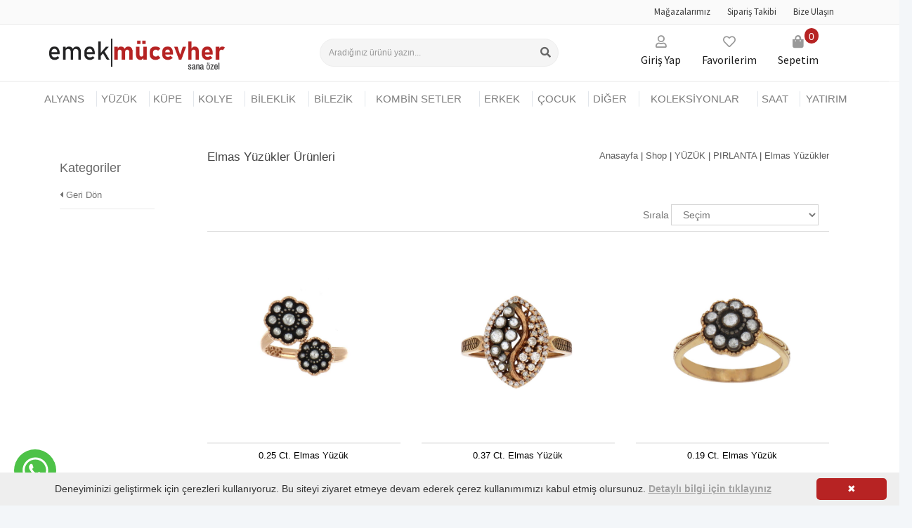

--- FILE ---
content_type: text/html; charset=utf-8
request_url: https://emekmucevher.com/shop/yuzuk/pirlanta/elmas-yuzukler
body_size: 287482
content:


<!DOCTYPE html>
<html lang="tr">
<head>
    <title>Elmas Yüzükler</title>
    <base href="https://emekmucevher.com/">
        <link rel="preconnect" href="https://fonts.gstatic.com">
    <link href="https://fonts.googleapis.com/css2?family=Merriweather:ital,wght@0,300;0,400;0,700;0,900;1,300;1,400;1,700;1,900&display=swap" rel="stylesheet">
     
    <link href='https://fonts.googleapis.com/css?family=Poppins:400,300,500,600,700' rel='stylesheet' type='text/css'>
    <link href="https://fonts.googleapis.com/css?family=Source+Sans+Pro&amp;subset=latin-ext" rel="stylesheet">
    <meta name="viewport" content="width=device-width, user-scalable=0, initial-scale=1,maximum-scale=1.0, user-scalable=no">
    <link rel="stylesheet" href="https://emekmucevher.com/assets/css/bootstrap.min.css">
    <link rel="stylesheet" href="https://emekmucevher.com/assets/css/animate.css">
    <link rel="stylesheet" href="https://emekmucevher.com/assets/css/pe-icon-7-stroke.min.css">
    <link rel="stylesheet" href="https://emekmucevher.com/assets/css/jquery-ui.min.css">
    <link rel="stylesheet" href="https://emekmucevher.com/assets/css/img-zoom/jquery.simpleLens.css">
    <link rel="stylesheet" href="https://emekmucevher.com/assets/css/meanmenu.min.css">
    <link rel="stylesheet" href="https://emekmucevher.com/assets/lib/css/nivo-slider.css" type="text/css" />
    <link rel="stylesheet" href="https://emekmucevher.com/assets/lib/css/preview.css" type="text/css" media="screen" />
    <link rel="stylesheet" href="https://emekmucevher.com/assets/css/owl.carousel.css">
 
    <link href="assets/css/fontawesome-free-5.1.1-web/css/all.min.css" rel="stylesheet">
    <link rel="stylesheet" href="https://emekmucevher.com/assets/css/style.css?v=22">
    <link rel="stylesheet" href="https://emekmucevher.com/assets/css/responsive.css?v=12">
    <link rel="stylesheet" href="https://emekmucevher.com/assets/css/custom.cm.css?v=18">
    <link href="https://emekmucevher.com/assets/css/foundation-icons/foundation-icons.css" rel="stylesheet">
    <link rel="stylesheet" href="https://emekmucevher.com/assets/css/swiper-bundle.min.css">
    <link rel="stylesheet" href="https://emekmucevher.com/assets/css/zuck.css">
    <link rel="stylesheet" href="https://emekmucevher.com/assets/css/snapgram.css">
    <link rel="stylesheet" href="https://emekmucevher.com/assets/css/siyah.css?v=4">
    <link rel="stylesheet" href="https://emekmucevher.com/assets/js/toastr/toastr.min.css">
    
    <link rel="apple-touch-icon" sizes="57x57" href="assets/images/fav/apple-icon-57x57.png">
<link rel="apple-touch-icon" sizes="60x60" href="https://emekmucevher.com/assets/images/fav/apple-icon-60x60.png">
<link rel="apple-touch-icon" sizes="72x72" href="https://emekmucevher.com/assets/images/fav/apple-icon-72x72.png">
<link rel="apple-touch-icon" sizes="76x76" href="https://emekmucevher.com/assets/images/fav/apple-icon-76x76.png">
<link rel="apple-touch-icon" sizes="114x114" href="https://emekmucevher.com/assets/images/fav/apple-icon-114x114.png">
<link rel="apple-touch-icon" sizes="120x120" href="https://emekmucevher.com/assets/images/fav/apple-icon-120x120.png">
<link rel="apple-touch-icon" sizes="144x144" href="https://emekmucevher.com/assets/images/fav/apple-icon-144x144.png">
<link rel="apple-touch-icon" sizes="152x152" href="https://emekmucevher.com/assets/images/fav/apple-icon-152x152.png">
<link rel="apple-touch-icon" sizes="180x180" href="https://emekmucevher.com/assets/images/fav/apple-icon-180x180.png">
<link rel="icon" type="image/png" sizes="192x192"  href="https://emekmucevher.com/assets/images/fav/android-icon-192x192.png">
<link rel="icon" type="image/png" sizes="32x32" href="https://emekmucevher.com/assets/images/fav/favicon-32x32.png">
<link rel="icon" type="image/png" sizes="96x96" href="https://emekmucevher.com/assets/images/fav/favicon-96x96.png">
<link rel="icon" type="image/png" sizes="16x16" href="https://emekmucevher.com/assets/images/fav/favicon-16x16.png">
<link rel="manifest" href="https://emekmucevher.com/assets/images/fav/manifest.json">
<meta name="msapplication-TileColor" content="#ffffff">
<meta name="msapplication-TileImage" content="https://emekmucevher.com/assets/images/fav/ms-icon-144x144.png">
<meta name="theme-color" content="#ffffff">

    <script src="https://emekmucevher.com/assets/js/vendor/modernizr-2.8.3.min.js"></script>
   
    <link href="https://emekmucevher.com/assets/js/toastr/toastr.min.css" rel="stylesheet">
    <style>
        @media (min-width: 1200px) {
            .post-banner {
                height: 800px !important;
            }
        }

        div.pricerow{
            display: block;
            text-align: center;
        }
        div.pricerow span.price-area{
            display: block;
        }
        div.pricerow span.price_down_perc{
            display: inline-block;
            text-align: center;
            color:#B62323;
            border-bottom: 1px solid #B62323;
            margin-top: 10px;
            padding-bottom: 5px;
        }
        .product-dsc h3 {
            border-top:2px solid #ededed;
        }
        @media(min-width: 991px){
            .bd-area{
                transition: margin-top 0.5s ease-in-out;
            }
        }

    </style>
        <meta name="facebook-domain-verification" content="5u8b00d4qajkalx8d2dw123kkk3fjz" />


    <!-- Global site tag (gtag.js) - Google Analytics -->
    <script async src="https://www.googletagmanager.com/gtag/js?id=UA-196518738-1">
    </script>
    <script>
        window.dataLayer = window.dataLayer || [];
        function gtag(){dataLayer.push(arguments);}
        gtag('js', new Date());

        gtag('config', 'UA-196518738-1');
    </script>
    <!-- Facebook Pixel Code -->
    <script>
        !function(f,b,e,v,n,t,s)
        {if(f.fbq)return;n=f.fbq=function(){n.callMethod?
            n.callMethod.apply(n,arguments):n.queue.push(arguments)};
            if(!f._fbq)f._fbq=n;n.push=n;n.loaded=!0;n.version='2.0';
            n.queue=[];t=b.createElement(e);t.async=!0;
            t.src=v;s=b.getElementsByTagName(e)[0];
            s.parentNode.insertBefore(t,s)}(window,document,'script','https://connect.facebook.net/en_US/fbevents.js');
        fbq('init', '272824974509548');
        fbq('track', 'PageView');

    </script>
    <noscript>
        <img height="1" width="1" src="https://www.facebook.com/tr?id=272824974509548&ev=PageView&noscript=1"/>
    </noscript>

    <!-- End Facebook Pixel Code -->

</head>
<body class="color-six" data-domain="https://emekmucevher.com">

<a href="whatsapp://send?phone=+905323302349"><svg viewBox="0 0 32 32" class="whatsapp-ico"><path d=" M19.11 17.205c-.372 0-1.088 1.39-1.518 1.39a.63.63 0 0 1-.315-.1c-.802-.402-1.504-.817-2.163-1.447-.545-.516-1.146-1.29-1.46-1.963a.426.426 0 0 1-.073-.215c0-.33.99-.945.99-1.49 0-.143-.73-2.09-.832-2.335-.143-.372-.214-.487-.6-.487-.187 0-.36-.043-.53-.043-.302 0-.53.115-.746.315-.688.645-1.032 1.318-1.06 2.264v.114c-.015.99.472 1.977 1.017 2.78 1.23 1.82 2.506 3.41 4.554 4.34.616.287 2.035.888 2.722.888.817 0 2.15-.515 2.478-1.318.13-.33.244-.73.244-1.088 0-.058 0-.144-.03-.215-.1-.172-2.434-1.39-2.678-1.39zm-2.908 7.593c-1.747 0-3.48-.53-4.942-1.49L7.793 24.41l1.132-3.337a8.955 8.955 0 0 1-1.72-5.272c0-4.955 4.04-8.995 8.997-8.995S25.2 10.845 25.2 15.8c0 4.958-4.04 8.998-8.998 8.998zm0-19.798c-5.96 0-10.8 4.842-10.8 10.8 0 1.964.53 3.898 1.546 5.574L5 27.176l5.974-1.92a10.807 10.807 0 0 0 16.03-9.455c0-5.958-4.842-10.8-10.802-10.8z" fill-rule="evenodd"></path></svg></a>
<!--[if lt IE 9]>
<p class="browserupgrade"><strong>Çok eski</strong> bir tarayıcı kullanıyorsunuz. Daha iyi bir deneyim için lütfen daha
    güncel bir tarayıcı kullanın</p>
<![endif]-->
<div id="whole" class="whole-site-wrapper">
        <div id="leftSwype">
        <div class="container" style="width:100% !important;">
            <div class="row" id="swypeHead">
                <div class="col-xs-10 col-sm-10 col-md-10 col-xl-10 col-lg-10" id="swypeHeader">
                    <h3>Tüm Kategoriler</h3>
                </div>
                <div class="col-xs-2 col-sm-2 col-md-2 col-xl-2 col-lg-2" id="swypeControl">
                    <a>
                        <i class="fa fa-times animate"></i>
                    </a>
                </div>
            </div>
            <div class="row swypeBody" style="height:1200px !important;">
                <div class="col-xs-4 col-sm-4 col-md-4 col-xl-4 col-lg-4 mobile_top_bar"><a href="login"><i class="far fa-user"></i> <span>Giriş</span></a></div>
                <div class="col-xs-4 col-sm-4 col-md-4 col-xl-4 col-lg-4 mobile_top_bar"><a href="javascript:void(0);" data-toggle="modal" data-target="#favmodal"><i class="far fa-heart"></i> <span>Favorilerim</span></a></div>
                <div class="col-xs-4 col-sm-4 col-md-4 col-xl-4 col-lg-4 mobile_top_bar" style="border-right: 0 !important;"><a href="cart"><i class="fa fa-shopping-bag"></i> <span>Sepetim</span> </a></div>
                <div class="col-xs-12 col-sm-12 col-md-12 col-xl-12 col-lg-12 inmenusearch">
                    <form method="GET" action="shop">
                        <input type="search" name="text" placeholder="Aradığınız Ürünü Yazın" class="form-control">
                        <button type="submit" id="mobsearchbuton"><i class="fa fa-search"></i></button>
                    </form>
                </div>
                                            <div class="col-xs-12 col-sm-12 col-md-12 col-xl-12 col-lg-12" id="swypeRow">
                                <div class="col-xs-10 col-sm-10 col-md-10 col-xl-10 col-lg-10" id="swypeRowLeft">
                                    <h4>
                                        <a href="alyans">ALYANS</a>
                                    </h4>
                                </div>
                                <div class="col-xs-2 col-sm-2 col-md-2 col-xl-2 col-lg-2 text-center"
                                     id="swypeRowRight">
                                    <a href="alyans"><i
                                                class="fa fa-chevron-right"></i></a>
                                </div>
                            </div>
                                                        <div class="col-xs-12 col-sm-12 col-md-12 col-xl-12 col-lg-12" id="swypeRow">
                                <div class="col-xs-10 col-sm-10 col-md-10 col-xl-10 col-lg-10" id="swypeRowLeft">
                                    <h4>
                                        <a href="shop/yuzuk">YÜZÜK</a>
                                    </h4>
                                </div>
                                <div class="col-xs-2 col-sm-2 col-md-2 col-xl-2 col-lg-2 text-center"
                                     id="swypeRowRight">
                                    <a href="shop/yuzuk"><i
                                                class="fa fa-chevron-right"></i></a>
                                </div>
                            </div>
                                                        <div class="col-xs-12 col-sm-12 col-md-12 col-xl-12 col-lg-12" id="swypeRow">
                                <div class="col-xs-10 col-sm-10 col-md-10 col-xl-10 col-lg-10" id="swypeRowLeft">
                                    <h4>
                                        <a href="shop/kupe">KÜPE</a>
                                    </h4>
                                </div>
                                <div class="col-xs-2 col-sm-2 col-md-2 col-xl-2 col-lg-2 text-center"
                                     id="swypeRowRight">
                                    <a href="shop/kupe"><i
                                                class="fa fa-chevron-right"></i></a>
                                </div>
                            </div>
                                                        <div class="col-xs-12 col-sm-12 col-md-12 col-xl-12 col-lg-12" id="swypeRow">
                                <div class="col-xs-10 col-sm-10 col-md-10 col-xl-10 col-lg-10" id="swypeRowLeft">
                                    <h4>
                                        <a href="shop/kolye">KOLYE</a>
                                    </h4>
                                </div>
                                <div class="col-xs-2 col-sm-2 col-md-2 col-xl-2 col-lg-2 text-center"
                                     id="swypeRowRight">
                                    <a href="shop/kolye"><i
                                                class="fa fa-chevron-right"></i></a>
                                </div>
                            </div>
                                                        <div class="col-xs-12 col-sm-12 col-md-12 col-xl-12 col-lg-12" id="swypeRow">
                                <div class="col-xs-10 col-sm-10 col-md-10 col-xl-10 col-lg-10" id="swypeRowLeft">
                                    <h4>
                                        <a href="shop/bileklik">BİLEKLİK</a>
                                    </h4>
                                </div>
                                <div class="col-xs-2 col-sm-2 col-md-2 col-xl-2 col-lg-2 text-center"
                                     id="swypeRowRight">
                                    <a href="shop/bileklik"><i
                                                class="fa fa-chevron-right"></i></a>
                                </div>
                            </div>
                                                        <div class="col-xs-12 col-sm-12 col-md-12 col-xl-12 col-lg-12" id="swypeRow">
                                <div class="col-xs-10 col-sm-10 col-md-10 col-xl-10 col-lg-10" id="swypeRowLeft">
                                    <h4>
                                        <a href="shop/bilezik">BİLEZİK</a>
                                    </h4>
                                </div>
                                <div class="col-xs-2 col-sm-2 col-md-2 col-xl-2 col-lg-2 text-center"
                                     id="swypeRowRight">
                                    <a href="shop/bilezik"><i
                                                class="fa fa-chevron-right"></i></a>
                                </div>
                            </div>
                                                        <div class="col-xs-12 col-sm-12 col-md-12 col-xl-12 col-lg-12" id="swypeRow">
                                <div class="col-xs-10 col-sm-10 col-md-10 col-xl-10 col-lg-10" id="swypeRowLeft">
                                    <h4>
                                        <a href="setler">KOMBİN SETLER</a>
                                    </h4>
                                </div>
                                <div class="col-xs-2 col-sm-2 col-md-2 col-xl-2 col-lg-2 text-center"
                                     id="swypeRowRight">
                                    <a href="setler"><i
                                                class="fa fa-chevron-right"></i></a>
                                </div>
                            </div>
                                            <div class="col-xs-12 col-sm-12 col-md-12 col-xl-12 col-lg-12" id="swypeRow">
                                <div class="col-xs-10 col-sm-10 col-md-10 col-xl-10 col-lg-10" id="swypeRowLeft">
                                    <h4>
                                        <a href="shop/erkek">ERKEK</a>
                                    </h4>
                                </div>
                                <div class="col-xs-2 col-sm-2 col-md-2 col-xl-2 col-lg-2 text-center"
                                     id="swypeRowRight">
                                    <a href="shop/erkek"><i
                                                class="fa fa-chevron-right"></i></a>
                                </div>
                            </div>
                                                        <div class="col-xs-12 col-sm-12 col-md-12 col-xl-12 col-lg-12" id="swypeRow">
                                <div class="col-xs-10 col-sm-10 col-md-10 col-xl-10 col-lg-10" id="swypeRowLeft">
                                    <h4>
                                        <a href="shop/cocuk">ÇOCUK</a>
                                    </h4>
                                </div>
                                <div class="col-xs-2 col-sm-2 col-md-2 col-xl-2 col-lg-2 text-center"
                                     id="swypeRowRight">
                                    <a href="shop/cocuk"><i
                                                class="fa fa-chevron-right"></i></a>
                                </div>
                            </div>
                                                        <div class="col-xs-12 col-sm-12 col-md-12 col-xl-12 col-lg-12" id="swypeRow">
                                <div class="col-xs-10 col-sm-10 col-md-10 col-xl-10 col-lg-10" id="swypeRowLeft">
                                    <h4>
                                        <a href="shop/diger">DİĞER</a>
                                    </h4>
                                </div>
                                <div class="col-xs-2 col-sm-2 col-md-2 col-xl-2 col-lg-2 text-center"
                                     id="swypeRowRight">
                                    <a href="shop/diger"><i
                                                class="fa fa-chevron-right"></i></a>
                                </div>
                            </div>
                                                        <div class="col-xs-12 col-sm-12 col-md-12 col-xl-12 col-lg-12" id="swypeRow">
                                <div class="col-xs-10 col-sm-10 col-md-10 col-xl-10 col-lg-10" id="swypeRowLeft">
                                    <h4>
                                        <a href="shop/koleksiyonlar">KOLEKSİYONLAR</a>
                                    </h4>
                                </div>
                                <div class="col-xs-2 col-sm-2 col-md-2 col-xl-2 col-lg-2 text-center"
                                     id="swypeRowRight">
                                    <a href="shop/koleksiyonlar"><i
                                                class="fa fa-chevron-right"></i></a>
                                </div>
                            </div>
                                                        <div class="col-xs-12 col-sm-12 col-md-12 col-xl-12 col-lg-12" id="swypeRow">
                                <div class="col-xs-10 col-sm-10 col-md-10 col-xl-10 col-lg-10" id="swypeRowLeft">
                                    <h4>
                                        <a href="shop/saat">SAAT</a>
                                    </h4>
                                </div>
                                <div class="col-xs-2 col-sm-2 col-md-2 col-xl-2 col-lg-2 text-center"
                                     id="swypeRowRight">
                                    <a href="shop/saat"><i
                                                class="fa fa-chevron-right"></i></a>
                                </div>
                            </div>
                                                        <div class="col-xs-12 col-sm-12 col-md-12 col-xl-12 col-lg-12" id="swypeRow">
                                <div class="col-xs-10 col-sm-10 col-md-10 col-xl-10 col-lg-10" id="swypeRowLeft">
                                    <h4>
                                        <a href="shop/yatirim">YATIRIM</a>
                                    </h4>
                                </div>
                                <div class="col-xs-2 col-sm-2 col-md-2 col-xl-2 col-lg-2 text-center"
                                     id="swypeRowRight">
                                    <a href="shop/yatirim"><i
                                                class="fa fa-chevron-right"></i></a>
                                </div>
                            </div>
                            




                <div class="col-xs-12 col-sm-12 col-md-12 col-xl-12 col-lg-12">
                    <br>
                </div>

            </div>
        </div>
    </div>

    <header>
        <div class="" style="    background: #fafafa; border-bottom: 1px solid #eaeaea;">
            <div class="row" style="max-width: 100%;">
                <div class="container">
                    <div class="col-xs-3 col-sm-xs-12 col-md-3 col-xl-3 col-lg-3 text-left" style="padding: 10px; padding-left: 15px;">
                    </div>
                    <div class="col-xs-9 col-sm-xs-12 col-md-9 col-xl-9 col-lg-9 text-right" style="padding: 8px;">
                    <span>
                        <a href="magazalarimiz" style="margin-right: 20px; font-family: 'Source Sans Pro', sans-serif; color: #3d3d3d">Mağazalarımız</a>
                        <a href="myorder" style="margin-right: 20px;  font-family: 'Source Sans Pro', sans-serif; color: #3d3d3d;">Sipariş Takibi</a>
                        <a href="iletisim" style="font-family: 'Source Sans Pro', sans-serif; color: #3d3d3d;">Bize Ulaşın</a>
                    </span>
                    </div>

                </div>
            </div>
        </div>
        <div class="top1 hidden-sm hidden-xs">
            <div class="row">
                <div class="container">
                    <div class="col-xs-12 col-sm-xs-12 col-md-4 col-xl-4 col-lg-4 text-left" id="logoBig">
                        <a href="index"><img src="assets/img/emek_mucevher_logo.png"  id="top1logo" style="max-width: 250px !important; margin-top: 10px;"></a>
                    </div>
                    <div class="col-xs-12 col-sm-xs-12 col-md-4 col-xl-4 col-lg-4" id="searchbarBig">
                        <form action="search" method="GET">
                            <input type="search" name="text" class="form-control" placeholder="Aradığınız ürünü yazın...">
                            <button type="submit"><i class="fa fa-search"></i></button>
                        </form>
                    </div>
                    <div class="col-xs-12 col-sm-xs-12 col-md-4 col-xl-4 col-lg-4">
                        <div class="dropdown-toggle" data-change="color" data-focus="#8abeb4" data-unfocus="#1b1b1b" id="rightBlock">
                            <a href="cart"><i class="fa fa-shopping-bag"></i><br>
                                <span id="title">Sepetim</span>  <span class="count-style mininumber">0</span></a>
                        </div>


                        <div   id="rightBlock" data-change="font" data-focus="fas fa-heart" data-unfocus="far fa-heart">
                            <a href="javascript:void(0);" data-toggle="modal" data-target="#favmodal"><i class="far fa-heart"></i><br>
                                <span id="title">Favorilerim</span></a>
                        </div>
                                                <div  data-change="font" data-focus="fas fa-user" data-unfocus="far fa-user" id="rightBlock">
                            <a href="login"><i class="far fa-user"></i><br>
                                <span id="title">Giriş Yap</span>
                            </a>
                        </div>

                        

                    </div>
                </div>
            </div>
        </div>

        <div class="bottom1 hidden-sm hidden-xs" id="myHeader" style="background-color: #FFF;">
            <div class="container" >
                <div class="row" id="menuid">

                    <ul id="ulnav1">
                                                            <li>
                                        <a href="alyans">Alyans</a>
                                    </li>
                                                                        <li>
                                        <a href="shop/yuzuk">YÜZÜK</a>
                                                                                    <div class="menusub">
                                                <div class="container" style="">
                                                    <div class="row">
                                                        <div class="hidden" id="menusubright" style="">
                                                            <img
                                                                src="https://www.kaptankuyumcu.com.tr/i/l/002/0024352_bileklikler.webp"
                                                                style="visibility: hidden">
                                                        </div>
                                                        <div class="col-md-12" id="menusubleft"
                                                             style="
                                                                                                                                          ">
                                                            <!--<h4 class="menubigheader text-left">
                                                                                                                            </h4>-->
                                                            
                                                            
                                                                    <ul class="subb">
                                                                        <li>
                                                                            <a href="shop/yuzuk/pirlanta"
                                                                               class="column_head">PIRLANTA</a>
                                                                                                                                                            <ul class="subbsub"
                                                                                    style="display: none">
                                                                                                                                                                            <li>
                                                                                            <a href="shop/yuzuk/pirlanta/pirlanta-tektas-yuzukler">Pırlanta Tektaş Yüzükler</a>
                                                                                        </li>
                                                                                                                                                                                <li>
                                                                                            <a href="shop/yuzuk/pirlanta/pirlanta-baget-yuzukler">Pırlanta Baget Yüzükler</a>
                                                                                        </li>
                                                                                                                                                                                <li>
                                                                                            <a href="shop/yuzuk/pirlanta/pirlanta-tria-yuzukler">Pırlanta Tria Yüzükler</a>
                                                                                        </li>
                                                                                                                                                                                <li>
                                                                                            <a href="shop/yuzuk/pirlanta/pirlanta-bestas-yuzukler">Pırlanta Beştaş Yüzükler</a>
                                                                                        </li>
                                                                                                                                                                                <li>
                                                                                            <a href="shop/yuzuk/pirlanta/pirlanta-tamtur-yuzukler">Pırlanta Tamtur Yüzükler</a>
                                                                                        </li>
                                                                                                                                                                                <li>
                                                                                            <a href="shop/yuzuk/pirlanta/pirlanta-yuzukler">Pırlanta Yüzükler</a>
                                                                                        </li>
                                                                                                                                                                                <li>
                                                                                            <a href="shop/yuzuk/pirlanta/pirlanta-yarimtur-yuzukler">Pırlanta Yarımtur Yüzükler</a>
                                                                                        </li>
                                                                                                                                                                                <li>
                                                                                            <a href="shop/yuzuk/pirlanta/elmas-yuzukler">Elmas Yüzükler</a>
                                                                                        </li>
                                                                                                                                                                                <li>
                                                                                            <a href="shop/yuzuk/pirlanta/safir-yuzukler">Safir Yüzükler</a>
                                                                                        </li>
                                                                                                                                                                                <li>
                                                                                            <a href="shop/yuzuk/pirlanta/yakut-yuzukler">Yakut Yüzükler</a>
                                                                                        </li>
                                                                                                                                                                                <li>
                                                                                            <a href="shop/yuzuk/pirlanta/zumrut-yuzukler">Zümrüt Yüzükler</a>
                                                                                        </li>
                                                                                                                                                                                <li>
                                                                                            <a href="shop/yuzuk/pirlanta/pirlanta-inci-yuzukler">Pırlanta İnci Yüzükler</a>
                                                                                        </li>
                                                                                                                                                                        </ul>
                                                                                                                                                        </li>
                                                                    </ul>

                                                                    
                                                                    <ul class="subb">
                                                                        <li>
                                                                            <a href="shop/yuzuk/altin"
                                                                               class="column_head">ALTIN</a>
                                                                                                                                                            <ul class="subbsub"
                                                                                    style="display: none">
                                                                                                                                                                            <li>
                                                                                            <a href="shop/yuzuk/altin/altin-yuzukler">Altın Yüzükler</a>
                                                                                        </li>
                                                                                                                                                                                <li>
                                                                                            <a href="shop/yuzuk/altin/altin-tektas-yuzukler">Altın Tektaş Yüzükler</a>
                                                                                        </li>
                                                                                                                                                                                <li>
                                                                                            <a href="shop/yuzuk/altin/altin-bestas-yuzukler">Altın Beştaş Yüzükler</a>
                                                                                        </li>
                                                                                                                                                                                <li>
                                                                                            <a href="shop/yuzuk/altin/altin-baget-yuzukler">Altın Baget Yüzükler</a>
                                                                                        </li>
                                                                                                                                                                                <li>
                                                                                            <a href="shop/yuzuk/altin/altin-tamtur-yuzukler">Altın Tamtur Yüzükler</a>
                                                                                        </li>
                                                                                                                                                                                <li>
                                                                                            <a href="shop/yuzuk/altin/22-ayar-altin-yuzukler">22 Ayar Altın Yüzükler</a>
                                                                                        </li>
                                                                                                                                                                                <li>
                                                                                            <a href="shop/yuzuk/altin/altin-inci-yuzukler">Altın İnci Yüzükler</a>
                                                                                        </li>
                                                                                                                                                                        </ul>
                                                                                                                                                        </li>
                                                                    </ul>

                                                                    
                                                                    <ul class="subb">
                                                                        <li>
                                                                            <a href="shop/yuzuk/gumus"
                                                                               class="column_head">GÜMÜŞ</a>
                                                                                                                                                            <ul class="subbsub"
                                                                                    style="display: none">
                                                                                                                                                                            <li>
                                                                                            <a href="shop/yuzuk/gumus/gumus-yuzukler">Gümüş Yüzükler</a>
                                                                                        </li>
                                                                                                                                                                        </ul>
                                                                                                                                                        </li>
                                                                    </ul>

                                                                    
                                                                
                                                                                                                    </div>

                                                    </div>
                                                </div>
                                            </div>
                                                                                </li>
                                                                                                            <li>
                                        <a href="shop/kupe">KÜPE</a>
                                                                                    <div class="menusub">
                                                <div class="container" style="">
                                                    <div class="row">
                                                        <div class="hidden" id="menusubright" style="">
                                                            <img
                                                                src="https://www.kaptankuyumcu.com.tr/i/l/002/0024352_bileklikler.webp"
                                                                style="visibility: hidden">
                                                        </div>
                                                        <div class="col-md-12" id="menusubleft"
                                                             style="
                                                                                                                                          ">
                                                            <!--<h4 class="menubigheader text-left">
                                                                                                                            </h4>-->
                                                            
                                                            
                                                                    <ul class="subb">
                                                                        <li>
                                                                            <a href="shop/kupe/pirlanta"
                                                                               class="column_head">PIRLANTA</a>
                                                                                                                                                            <ul class="subbsub"
                                                                                    style="display: none">
                                                                                                                                                                            <li>
                                                                                            <a href="shop/kupe/pirlanta/pirlanta-kupeler">Pırlanta Küpeler</a>
                                                                                        </li>
                                                                                                                                                                                <li>
                                                                                            <a href="shop/kupe/pirlanta/pirlanta-baget-kupeler">Pırlanta Baget Küpeler</a>
                                                                                        </li>
                                                                                                                                                                                <li>
                                                                                            <a href="shop/kupe/pirlanta/pirlanta-tektas-kupeler">Pırlanta Tektaş Küpeler</a>
                                                                                        </li>
                                                                                                                                                                                <li>
                                                                                            <a href="shop/kupe/pirlanta/pirlanta-halka-kupeler">Pırlanta Halka Küpeler</a>
                                                                                        </li>
                                                                                                                                                                                <li>
                                                                                            <a href="shop/kupe/pirlanta/pirlanta-inci-kupeler">Pırlanta İnci Küpeler</a>
                                                                                        </li>
                                                                                                                                                                                <li>
                                                                                            <a href="shop/kupe/pirlanta/elmas-kupeler">Elmas Küpeler</a>
                                                                                        </li>
                                                                                                                                                                                <li>
                                                                                            <a href="shop/kupe/pirlanta/safir-kupeler">Safir Küpeler</a>
                                                                                        </li>
                                                                                                                                                                                <li>
                                                                                            <a href="shop/kupe/pirlanta/yakut-kupeler">Yakut Küpeler</a>
                                                                                        </li>
                                                                                                                                                                                <li>
                                                                                            <a href="shop/kupe/pirlanta/zumrut-kupeler">Zümrüt Küpeler</a>
                                                                                        </li>
                                                                                                                                                                        </ul>
                                                                                                                                                        </li>
                                                                    </ul>

                                                                    
                                                                    <ul class="subb">
                                                                        <li>
                                                                            <a href="shop/kupe/altin"
                                                                               class="column_head">ALTIN</a>
                                                                                                                                                            <ul class="subbsub"
                                                                                    style="display: none">
                                                                                                                                                                            <li>
                                                                                            <a href="shop/kupe/altin/altin-kupeler">Altın Küpeler</a>
                                                                                        </li>
                                                                                                                                                                                <li>
                                                                                            <a href="shop/kupe/altin/inci-kupeler">İnci Küpeler</a>
                                                                                        </li>
                                                                                                                                                                                <li>
                                                                                            <a href="shop/kupe/altin/halka-kupeler">Halka Küpeler</a>
                                                                                        </li>
                                                                                                                                                                                <li>
                                                                                            <a href="shop/kupe/altin/22-ayar-altin-kupeler">22 Ayar Altın Küpeler</a>
                                                                                        </li>
                                                                                                                                                                        </ul>
                                                                                                                                                        </li>
                                                                    </ul>

                                                                    
                                                                    <ul class="subb">
                                                                        <li>
                                                                            <a href="shop/kupe/gumus"
                                                                               class="column_head">GÜMÜŞ</a>
                                                                                                                                                            <ul class="subbsub"
                                                                                    style="display: none">
                                                                                                                                                                            <li>
                                                                                            <a href="shop/kupe/gumus/gumus-kupeler">Gümüş Küpeler</a>
                                                                                        </li>
                                                                                                                                                                        </ul>
                                                                                                                                                        </li>
                                                                    </ul>

                                                                    
                                                                
                                                                                                                    </div>

                                                    </div>
                                                </div>
                                            </div>
                                                                                </li>
                                                                                                            <li>
                                        <a href="shop/kolye">KOLYE</a>
                                                                                    <div class="menusub">
                                                <div class="container" style="">
                                                    <div class="row">
                                                        <div class="hidden" id="menusubright" style="">
                                                            <img
                                                                src="https://www.kaptankuyumcu.com.tr/i/l/002/0024352_bileklikler.webp"
                                                                style="visibility: hidden">
                                                        </div>
                                                        <div class="col-md-12" id="menusubleft"
                                                             style="
                                                                                                                                          ">
                                                            <!--<h4 class="menubigheader text-left">
                                                                                                                            </h4>-->
                                                            
                                                            
                                                                    <ul class="subb">
                                                                        <li>
                                                                            <a href="shop/kolye/pirlanta"
                                                                               class="column_head">PIRLANTA</a>
                                                                                                                                                            <ul class="subbsub"
                                                                                    style="display: none">
                                                                                                                                                                            <li>
                                                                                            <a href="shop/kolye/pirlanta/pirlanta-kolyeler">Pırlanta Kolyeler</a>
                                                                                        </li>
                                                                                                                                                                                <li>
                                                                                            <a href="shop/kolye/pirlanta/pirlanta-tektas-kolyeler">Pırlanta Tektaş Kolyeler</a>
                                                                                        </li>
                                                                                                                                                                                <li>
                                                                                            <a href="shop/kolye/pirlanta/pirlanta-baget-kolyeler">Pırlanta Baget Kolyeler</a>
                                                                                        </li>
                                                                                                                                                                                <li>
                                                                                            <a href="shop/kolye/pirlanta/pirlanta-inci-kolyeler">Pırlanta İnci Kolyeler</a>
                                                                                        </li>
                                                                                                                                                                                <li>
                                                                                            <a href="shop/kolye/pirlanta/elmas-kolyeler">Elmas Kolyeler</a>
                                                                                        </li>
                                                                                                                                                                                <li>
                                                                                            <a href="shop/kolye/pirlanta/isim-kolyeler">İsim Kolyeler</a>
                                                                                        </li>
                                                                                                                                                                                <li>
                                                                                            <a href="shop/kolye/pirlanta/pirlanta-harf-kolyeler">Pırlanta Harf Kolyeler</a>
                                                                                        </li>
                                                                                                                                                                                <li>
                                                                                            <a href="shop/kolye/pirlanta/safir-kolyeler">Safir Kolyeler</a>
                                                                                        </li>
                                                                                                                                                                                <li>
                                                                                            <a href="shop/kolye/pirlanta/yakut-kolyeler">Yakut Kolyeler</a>
                                                                                        </li>
                                                                                                                                                                                <li>
                                                                                            <a href="shop/kolye/pirlanta/zumrut-kolyeler">Zümrüt Kolyeler</a>
                                                                                        </li>
                                                                                                                                                                        </ul>
                                                                                                                                                        </li>
                                                                    </ul>

                                                                    
                                                                    <ul class="subb">
                                                                        <li>
                                                                            <a href="shop/kolye/altin"
                                                                               class="column_head">ALTIN</a>
                                                                                                                                                            <ul class="subbsub"
                                                                                    style="display: none">
                                                                                                                                                                            <li>
                                                                                            <a href="shop/kolye/altin/altin-kolyeler">Altın Kolyeler</a>
                                                                                        </li>
                                                                                                                                                                                <li>
                                                                                            <a href="shop/kolye/altin/altin-zincir-kolyeler">Altın Zincir Kolyeler</a>
                                                                                        </li>
                                                                                                                                                                                <li>
                                                                                            <a href="shop/kolye/altin/altin-harf-kolyeler">Altın Harf Kolyeler</a>
                                                                                        </li>
                                                                                                                                                                                <li>
                                                                                            <a href="shop/kolye/altin/isim-kolyeler">İsim Kolyeler</a>
                                                                                        </li>
                                                                                                                                                                                <li>
                                                                                            <a href="shop/kolye/altin/kar-tanesi-kolyeler">Kar Tanesi Kolyeler</a>
                                                                                        </li>
                                                                                                                                                                                <li>
                                                                                            <a href="shop/kolye/altin/sonsuzluk-kolyeleri">Sonsuzluk Kolyeleri</a>
                                                                                        </li>
                                                                                                                                                                                <li>
                                                                                            <a href="shop/kolye/altin/inci-kolyeleri">İnci Kolyeleri</a>
                                                                                        </li>
                                                                                                                                                                                <li>
                                                                                            <a href="shop/kolye/altin/madalyon-kolyeleri">Madalyon Kolyeleri</a>
                                                                                        </li>
                                                                                                                                                                                <li>
                                                                                            <a href="shop/kolye/altin/nisan-kolyeleri">Nişan Kolyeleri</a>
                                                                                        </li>
                                                                                                                                                                                <li>
                                                                                            <a href="shop/kolye/altin/kolye-ucu">Kolye Ucu</a>
                                                                                        </li>
                                                                                                                                                                                <li>
                                                                                            <a href="shop/kolye/altin/22-ayar-altin-kolyeler">22 Ayar Altın Kolyeler</a>
                                                                                        </li>
                                                                                                                                                                                <li>
                                                                                            <a href="shop/kolye/altin/cerceve-kolye-ucu">Çerçeve Kolye Ucu</a>
                                                                                        </li>
                                                                                                                                                                                <li>
                                                                                            <a href="shop/kolye/altin/22-ayar-kolye-ucu">22 Ayar Kolye Ucu</a>
                                                                                        </li>
                                                                                                                                                                        </ul>
                                                                                                                                                        </li>
                                                                    </ul>

                                                                    
                                                                    <ul class="subb">
                                                                        <li>
                                                                            <a href="shop/kolye/gumus"
                                                                               class="column_head">GÜMÜŞ</a>
                                                                                                                                                            <ul class="subbsub"
                                                                                    style="display: none">
                                                                                                                                                                            <li>
                                                                                            <a href="shop/kolye/gumus/gumus-kolyeler">Gümüş Kolyeler</a>
                                                                                        </li>
                                                                                                                                                                                <li>
                                                                                            <a href="shop/kolye/gumus/gumus-kolye-ucu">Gümüş Kolye Ucu</a>
                                                                                        </li>
                                                                                                                                                                        </ul>
                                                                                                                                                        </li>
                                                                    </ul>

                                                                    
                                                                
                                                                                                                    </div>

                                                    </div>
                                                </div>
                                            </div>
                                                                                </li>
                                                                                                            <li>
                                        <a href="shop/bileklik">BİLEKLİK</a>
                                                                                    <div class="menusub">
                                                <div class="container" style="">
                                                    <div class="row">
                                                        <div class="hidden" id="menusubright" style="">
                                                            <img
                                                                src="https://www.kaptankuyumcu.com.tr/i/l/002/0024352_bileklikler.webp"
                                                                style="visibility: hidden">
                                                        </div>
                                                        <div class="col-md-12" id="menusubleft"
                                                             style="
                                                                                                                                          ">
                                                            <!--<h4 class="menubigheader text-left">
                                                                                                                            </h4>-->
                                                            
                                                            
                                                                    <ul class="subb">
                                                                        <li>
                                                                            <a href="shop/bileklik/pirlanta"
                                                                               class="column_head">PIRLANTA</a>
                                                                                                                                                            <ul class="subbsub"
                                                                                    style="display: none">
                                                                                                                                                                            <li>
                                                                                            <a href="shop/bileklik/pirlanta/pirlanta-bileklikler">Pırlanta Bileklikler</a>
                                                                                        </li>
                                                                                                                                                                                <li>
                                                                                            <a href="shop/bileklik/pirlanta/pirlanta-su-yolu-bileklikler">Pırlanta Su Yolu Bileklikler</a>
                                                                                        </li>
                                                                                                                                                                                <li>
                                                                                            <a href="shop/bileklik/pirlanta/pirlanta-baget-bileklikler">Pırlanta Baget Bileklikler</a>
                                                                                        </li>
                                                                                                                                                                                <li>
                                                                                            <a href="shop/bileklik/pirlanta/elmas-bileklikler">Elmas Bileklikler</a>
                                                                                        </li>
                                                                                                                                                                                <li>
                                                                                            <a href="shop/bileklik/pirlanta/safir-bileklikler">Safir Bileklikler</a>
                                                                                        </li>
                                                                                                                                                                                <li>
                                                                                            <a href="shop/bileklik/pirlanta/yakut-bileklikler">Yakut Bileklikler</a>
                                                                                        </li>
                                                                                                                                                                                <li>
                                                                                            <a href="shop/bileklik/pirlanta/zumrut-bileklikler">Zümrüt Bileklikler</a>
                                                                                        </li>
                                                                                                                                                                        </ul>
                                                                                                                                                        </li>
                                                                    </ul>

                                                                    
                                                                    <ul class="subb">
                                                                        <li>
                                                                            <a href="shop/bileklik/altin"
                                                                               class="column_head">ALTIN</a>
                                                                                                                                                            <ul class="subbsub"
                                                                                    style="display: none">
                                                                                                                                                                            <li>
                                                                                            <a href="shop/bileklik/altin/altin-bileklikler">Altın Bileklikler</a>
                                                                                        </li>
                                                                                                                                                                                <li>
                                                                                            <a href="shop/bileklik/altin/sahmeran-bileklik">Şahmeran Bileklik</a>
                                                                                        </li>
                                                                                                                                                                                <li>
                                                                                            <a href="shop/bileklik/altin/trabzon-hasiri-bileklikler">Trabzon Hasırı Bileklikler</a>
                                                                                        </li>
                                                                                                                                                                                <li>
                                                                                            <a href="shop/bileklik/altin/ipli-bileklikler">İpli Bileklikler</a>
                                                                                        </li>
                                                                                                                                                                                <li>
                                                                                            <a href="shop/bileklik/altin/inci-bileklikler">İnci Bileklikler</a>
                                                                                        </li>
                                                                                                                                                                                <li>
                                                                                            <a href="shop/bileklik/altin/22-ayar-altin-bileklikler">22 Ayar Altın Bileklikler</a>
                                                                                        </li>
                                                                                                                                                                                <li>
                                                                                            <a href="shop/bileklik/altin/isimli-bileklikler">İsimli Bileklikler</a>
                                                                                        </li>
                                                                                                                                                                        </ul>
                                                                                                                                                        </li>
                                                                    </ul>

                                                                    
                                                                    <ul class="subb">
                                                                        <li>
                                                                            <a href="shop/bileklik/gumus"
                                                                               class="column_head">GÜMÜŞ</a>
                                                                                                                                                            <ul class="subbsub"
                                                                                    style="display: none">
                                                                                                                                                                            <li>
                                                                                            <a href="shop/bileklik/gumus/gumus-bileklikler">Gümüş Bileklikler</a>
                                                                                        </li>
                                                                                                                                                                        </ul>
                                                                                                                                                        </li>
                                                                    </ul>

                                                                    
                                                                
                                                                                                                    </div>

                                                    </div>
                                                </div>
                                            </div>
                                                                                </li>
                                                                                                            <li>
                                        <a href="shop/bilezik">BİLEZİK</a>
                                                                                    <div class="menusub">
                                                <div class="container" style="">
                                                    <div class="row">
                                                        <div class="hidden" id="menusubright" style="">
                                                            <img
                                                                src="https://www.kaptankuyumcu.com.tr/i/l/002/0024352_bileklikler.webp"
                                                                style="visibility: hidden">
                                                        </div>
                                                        <div class="col-md-12" id="menusubleft"
                                                             style="
                                                                                                                                          ">
                                                            <!--<h4 class="menubigheader text-left">
                                                                                                                            </h4>-->
                                                            
                                                            
                                                                    <ul class="subb">
                                                                        <li>
                                                                            <a href="shop/bilezik/pirlanta"
                                                                               class="column_head">PIRLANTA</a>
                                                                                                                                                            <ul class="subbsub"
                                                                                    style="display: none">
                                                                                                                                                                            <li>
                                                                                            <a href="shop/bilezik/pirlanta/pirlanta-bilezikler">Pırlanta Bilezikler</a>
                                                                                        </li>
                                                                                                                                                                                <li>
                                                                                            <a href="shop/bilezik/pirlanta/elmas-bilezikler">Elmas Bilezikler</a>
                                                                                        </li>
                                                                                                                                                                        </ul>
                                                                                                                                                        </li>
                                                                    </ul>

                                                                    
                                                                    <ul class="subb">
                                                                        <li>
                                                                            <a href="shop/bilezik/altin"
                                                                               class="column_head">ALTIN</a>
                                                                                                                                                            <ul class="subbsub"
                                                                                    style="display: none">
                                                                                                                                                                            <li>
                                                                                            <a href="shop/bilezik/altin/kelepce-bilezikler">Kelepçe Bilezikler</a>
                                                                                        </li>
                                                                                                                                                                                <li>
                                                                                            <a href="shop/bilezik/altin/22-ayar-altin-bilezikler">22 Ayar Altın Bilezikler</a>
                                                                                        </li>
                                                                                                                                                                                <li>
                                                                                            <a href="shop/bilezik/altin/inci-bilezikler">İnci Bilezikler</a>
                                                                                        </li>
                                                                                                                                                                        </ul>
                                                                                                                                                        </li>
                                                                    </ul>

                                                                    
                                                                    <ul class="subb">
                                                                        <li>
                                                                            <a href="shop/bilezik/gumus"
                                                                               class="column_head">GÜMÜŞ</a>
                                                                                                                                                            <ul class="subbsub"
                                                                                    style="display: none">
                                                                                                                                                                            <li>
                                                                                            <a href="shop/bilezik/gumus/gumus-bilezikler">Gümüş Bilezikler</a>
                                                                                        </li>
                                                                                                                                                                        </ul>
                                                                                                                                                        </li>
                                                                    </ul>

                                                                    
                                                                
                                                                                                                    </div>

                                                    </div>
                                                </div>
                                            </div>
                                                                                </li>
                                                                        
                                    <li>
                                        <a href="setler">KOMBİN SETLER</a>
                                    </li>
                                                                        <li>
                                        <a href="shop/erkek">ERKEK</a>
                                                                                    <div class="menusub">
                                                <div class="container" style="">
                                                    <div class="row">
                                                        <div class="hidden" id="menusubright" style="">
                                                            <img
                                                                src="https://www.kaptankuyumcu.com.tr/i/l/002/0024352_bileklikler.webp"
                                                                style="visibility: hidden">
                                                        </div>
                                                        <div class="col-md-12" id="menusubleft"
                                                             style="
                                                                                                                                          ">
                                                            <!--<h4 class="menubigheader text-left">
                                                                                                                            </h4>-->
                                                            
                                                            
                                                                    <ul class="subb">
                                                                        <li>
                                                                            <a href="shop/erkek/pirlanta"
                                                                               class="column_head">PIRLANTA</a>
                                                                                                                                                            <ul class="subbsub"
                                                                                    style="display: none">
                                                                                                                                                                            <li>
                                                                                            <a href="shop/erkek/pirlanta/pirlanta-erkek-yuzukleri">Pırlanta Erkek Yüzükleri</a>
                                                                                        </li>
                                                                                                                                                                                <li>
                                                                                            <a href="shop/erkek/pirlanta/pirlanta-erkek-bileklikleri">Pırlanta Erkek Bileklikleri</a>
                                                                                        </li>
                                                                                                                                                                                <li>
                                                                                            <a href="shop/erkek/pirlanta/pirlanta-erkek-kolyeleri">Pırlanta Erkek Kolyeleri</a>
                                                                                        </li>
                                                                                                                                                                                <li>
                                                                                            <a href="shop/erkek/pirlanta/pirlanta-erkek-kol-dugmeleri">Pırlanta Erkek Kol Düğmeleri</a>
                                                                                        </li>
                                                                                                                                                                                <li>
                                                                                            <a href="shop/erkek/pirlanta/pirlanta-erkek-yaka-ignesi">Pırlanta Erkek Yaka İğnesi</a>
                                                                                        </li>
                                                                                                                                                                                <li>
                                                                                            <a href="shop/erkek/pirlanta/pirlanta-erkek-kupeleri">Pırlanta Erkek Küpeleri</a>
                                                                                        </li>
                                                                                                                                                                                <li>
                                                                                            <a href="shop/erkek/pirlanta/pirlanta-anahtarlik">Pırlanta Anahtarlık</a>
                                                                                        </li>
                                                                                                                                                                                <li>
                                                                                            <a href="shop/erkek/pirlanta/pirlanta-erkek-kravat-ignesi">Pırlanta Erkek Kravat İğnesi</a>
                                                                                        </li>
                                                                                                                                                                                <li>
                                                                                            <a href="shop/erkek/pirlanta/pirlanta-gozluk-askisi">Pırlanta Gözlük Askısı</a>
                                                                                        </li>
                                                                                                                                                                        </ul>
                                                                                                                                                        </li>
                                                                    </ul>

                                                                    
                                                                    <ul class="subb">
                                                                        <li>
                                                                            <a href="shop/erkek/altin"
                                                                               class="column_head">ALTIN</a>
                                                                                                                                                            <ul class="subbsub"
                                                                                    style="display: none">
                                                                                                                                                                            <li>
                                                                                            <a href="shop/erkek/altin/altin-erkek-yuzukleri">Altın Erkek Yüzükleri</a>
                                                                                        </li>
                                                                                                                                                                                <li>
                                                                                            <a href="shop/erkek/altin/altin-erkek-kolyeleri">Altın Erkek Kolyeleri</a>
                                                                                        </li>
                                                                                                                                                                                <li>
                                                                                            <a href="shop/erkek/altin/altin-erkek-bileklikleri">Altın Erkek Bileklikleri</a>
                                                                                        </li>
                                                                                                                                                                                <li>
                                                                                            <a href="shop/erkek/altin/altin-erkek-kupeleri">Altın Erkek Küpeleri</a>
                                                                                        </li>
                                                                                                                                                                                <li>
                                                                                            <a href="shop/erkek/altin/kol-dugmeleri">Kol Düğmeleri</a>
                                                                                        </li>
                                                                                                                                                                                <li>
                                                                                            <a href="shop/erkek/altin/yaka-igneleri">Yaka İğneleri</a>
                                                                                        </li>
                                                                                                                                                                                <li>
                                                                                            <a href="shop/erkek/altin/tesbih-modelleri">Tesbih Modelleri</a>
                                                                                        </li>
                                                                                                                                                                                <li>
                                                                                            <a href="shop/erkek/altin/altin-anahtarlik">Altın Anahtarlık</a>
                                                                                        </li>
                                                                                                                                                                                <li>
                                                                                            <a href="shop/erkek/altin/altin-kravat-ignesi">Altın Kravat İğnesi</a>
                                                                                        </li>
                                                                                                                                                                                <li>
                                                                                            <a href="shop/erkek/altin/para-masasi">Para Maşası</a>
                                                                                        </li>
                                                                                                                                                                                <li>
                                                                                            <a href="shop/erkek/altin/22-ayar-altin-erkek-yuzukleri">22 Ayar Altın Erkek Yüzükleri</a>
                                                                                        </li>
                                                                                                                                                                                <li>
                                                                                            <a href="shop/erkek/altin/altin-erkek-kolye-ucu">Altın Erkek Kolye Ucu</a>
                                                                                        </li>
                                                                                                                                                                        </ul>
                                                                                                                                                        </li>
                                                                    </ul>

                                                                    
                                                                    <ul class="subb">
                                                                        <li>
                                                                            <a href="shop/erkek/gumus"
                                                                               class="column_head">GÜMÜŞ</a>
                                                                                                                                                            <ul class="subbsub"
                                                                                    style="display: none">
                                                                                                                                                                            <li>
                                                                                            <a href="shop/erkek/gumus/gumus-erkek-yuzukleri">Gümüş Erkek Yüzükleri</a>
                                                                                        </li>
                                                                                                                                                                                <li>
                                                                                            <a href="shop/erkek/gumus/tesbih-modelleri">Tesbih Modelleri</a>
                                                                                        </li>
                                                                                                                                                                                <li>
                                                                                            <a href="shop/erkek/gumus/gumus-erkek-bileklikleri">Gümüş Erkek Bileklikleri</a>
                                                                                        </li>
                                                                                                                                                                                <li>
                                                                                            <a href="shop/erkek/gumus/gumus-erkek-kolyeleri">Gümüş Erkek Kolyeleri</a>
                                                                                        </li>
                                                                                                                                                                                <li>
                                                                                            <a href="shop/erkek/gumus/gumus-erkek-kol-dugmeleri">Gümüş Erkek Kol Düğmeleri</a>
                                                                                        </li>
                                                                                                                                                                                <li>
                                                                                            <a href="shop/erkek/gumus/gumus-erkek-yaka-igneleri">Gümüş Erkek Yaka İğneleri</a>
                                                                                        </li>
                                                                                                                                                                                <li>
                                                                                            <a href="shop/erkek/gumus/gumus-erkek-kupeleri">Gümüş Erkek Küpeleri</a>
                                                                                        </li>
                                                                                                                                                                                <li>
                                                                                            <a href="shop/erkek/gumus/gumus-anahtarlik">Gümüş Anahtarlık</a>
                                                                                        </li>
                                                                                                                                                                                <li>
                                                                                            <a href="shop/erkek/gumus/gumus-kravat-ignesi">Gümüş Kravat İğnesi</a>
                                                                                        </li>
                                                                                                                                                                                <li>
                                                                                            <a href="shop/erkek/gumus/gumus-para-masasi">Gümüş Para Maşası</a>
                                                                                        </li>
                                                                                                                                                                                <li>
                                                                                            <a href="shop/erkek/gumus/gumus-erkek-kolye-ucu">Gümüş Erkek Kolye Ucu</a>
                                                                                        </li>
                                                                                                                                                                        </ul>
                                                                                                                                                        </li>
                                                                    </ul>

                                                                    
                                                                
                                                                                                                    </div>

                                                    </div>
                                                </div>
                                            </div>
                                                                                </li>
                                                                                                            <li>
                                        <a href="shop/cocuk">ÇOCUK</a>
                                                                                    <div class="menusub">
                                                <div class="container" style="">
                                                    <div class="row">
                                                        <div class="hidden" id="menusubright" style="">
                                                            <img
                                                                src="https://www.kaptankuyumcu.com.tr/i/l/002/0024352_bileklikler.webp"
                                                                style="visibility: hidden">
                                                        </div>
                                                        <div class="col-md-12" id="menusubleft"
                                                             style="
                                                                                                                                          ">
                                                            <!--<h4 class="menubigheader text-left">
                                                                                                                            </h4>-->
                                                            
                                                            
                                                                    <ul class="subb">
                                                                        <li>
                                                                            <a href="shop/cocuk/pirlanta"
                                                                               class="column_head">Pırlanta</a>
                                                                                                                                                            <ul class="subbsub"
                                                                                    style="display: none">
                                                                                                                                                                            <li>
                                                                                            <a href="shop/cocuk/pirlanta/pirlanta-cocuk-kupeleri">Pırlanta Çocuk Küpeleri</a>
                                                                                        </li>
                                                                                                                                                                                <li>
                                                                                            <a href="shop/cocuk/pirlanta/pirlanta-cocuk-kolyeleri">Pırlanta Çocuk Kolyeleri</a>
                                                                                        </li>
                                                                                                                                                                                <li>
                                                                                            <a href="shop/cocuk/pirlanta/pirlanta-bebek-igneleri">Pırlanta Bebek İğneleri</a>
                                                                                        </li>
                                                                                                                                                                        </ul>
                                                                                                                                                        </li>
                                                                    </ul>

                                                                    
                                                                    <ul class="subb">
                                                                        <li>
                                                                            <a href="shop/cocuk/altin"
                                                                               class="column_head">Altın</a>
                                                                                                                                                            <ul class="subbsub"
                                                                                    style="display: none">
                                                                                                                                                                            <li>
                                                                                            <a href="shop/cocuk/altin/cocuk-bileklikleri">Çocuk Bileklikleri</a>
                                                                                        </li>
                                                                                                                                                                                <li>
                                                                                            <a href="shop/cocuk/altin/cocuk-bilezikleri">Çocuk Bilezikleri</a>
                                                                                        </li>
                                                                                                                                                                                <li>
                                                                                            <a href="shop/cocuk/altin/cocuk-kupeleri">Çocuk Küpeleri</a>
                                                                                        </li>
                                                                                                                                                                                <li>
                                                                                            <a href="shop/cocuk/altin/altin-bebek-igneleri">Altın Bebek İğneleri</a>
                                                                                        </li>
                                                                                                                                                                                <li>
                                                                                            <a href="shop/cocuk/altin/altin-bebek-emzikleri">Altın Bebek Emzikleri</a>
                                                                                        </li>
                                                                                                                                                                                <li>
                                                                                            <a href="shop/cocuk/altin/cocuk-yuzukleri">Çocuk Yüzükleri</a>
                                                                                        </li>
                                                                                                                                                                                <li>
                                                                                            <a href="shop/cocuk/altin/cocuk-kolye-ucu">Çocuk Kolye Ucu</a>
                                                                                        </li>
                                                                                                                                                                                <li>
                                                                                            <a href="shop/cocuk/altin/cocuk-kolyeleri">Çocuk Kolyeleri</a>
                                                                                        </li>
                                                                                                                                                                        </ul>
                                                                                                                                                        </li>
                                                                    </ul>

                                                                    
                                                                    <ul class="subb">
                                                                        <li>
                                                                            <a href="shop/cocuk/gumus"
                                                                               class="column_head">Gümüş</a>
                                                                                                                                                            <ul class="subbsub"
                                                                                    style="display: none">
                                                                                                                                                                            <li>
                                                                                            <a href="shop/cocuk/gumus/cocuk-bileklikleri">Çocuk Bileklikleri</a>
                                                                                        </li>
                                                                                                                                                                                <li>
                                                                                            <a href="shop/cocuk/gumus/cocxuk-kupeleri">Çocxuk Küpeleri</a>
                                                                                        </li>
                                                                                                                                                                        </ul>
                                                                                                                                                        </li>
                                                                    </ul>

                                                                    
                                                                
                                                                                                                    </div>

                                                    </div>
                                                </div>
                                            </div>
                                                                                </li>
                                                                                                            <li>
                                        <a href="shop/diger">DİĞER</a>
                                                                                    <div class="menusub">
                                                <div class="container" style="">
                                                    <div class="row">
                                                        <div class="hidden" id="menusubright" style="">
                                                            <img
                                                                src="https://www.kaptankuyumcu.com.tr/i/l/002/0024352_bileklikler.webp"
                                                                style="visibility: hidden">
                                                        </div>
                                                        <div class="col-md-12" id="menusubleft"
                                                             style="
                                                                                                                                          ">
                                                            <!--<h4 class="menubigheader text-left">
                                                                                                                            </h4>-->
                                                            
                                                            
                                                                    <ul class="subb">
                                                                        <li>
                                                                            <a href="shop/diger/altin-piercingler"
                                                                               class="column_head">Altın Piercingler</a>
                                                                                                                                                    </li>
                                                                    </ul>

                                                                    
                                                                    <ul class="subb">
                                                                        <li>
                                                                            <a href="shop/diger/halhallar"
                                                                               class="column_head">Halhallar</a>
                                                                                                                                                    </li>
                                                                    </ul>

                                                                    
                                                                    <ul class="subb">
                                                                        <li>
                                                                            <a href="shop/diger/hizmalar"
                                                                               class="column_head">Hızmalar</a>
                                                                                                                                                    </li>
                                                                    </ul>

                                                                    
                                                                    <ul class="subb">
                                                                        <li>
                                                                            <a href="shop/diger/kehribar"
                                                                               class="column_head">KEHRİBAR</a>
                                                                                                                                                            <ul class="subbsub"
                                                                                    style="display: none">
                                                                                                                                                                            <li>
                                                                                            <a href="shop/diger/kehribar/kehribar-kolyeler">Kehribar Kolyeler</a>
                                                                                        </li>
                                                                                                                                                                                <li>
                                                                                            <a href="shop/diger/kehribar/kehribar-bileklikler">Kehribar Bileklikler</a>
                                                                                        </li>
                                                                                                                                                                                <li>
                                                                                            <a href="shop/diger/kehribar/kehribar-kolye-ucu">Kehribar Kolye Ucu</a>
                                                                                        </li>
                                                                                                                                                                                <li>
                                                                                            <a href="shop/diger/kehribar/kehribar-tesbihler">Kehribar Tesbihler</a>
                                                                                        </li>
                                                                                                                                                                                <li>
                                                                                            <a href="shop/diger/kehribar/kehribar-kalemler">Kehribar Kalemler</a>
                                                                                        </li>
                                                                                                                                                                                <li>
                                                                                            <a href="shop/diger/kehribar/kehribar-anahtarlik">Kehribar Anahtarlık</a>
                                                                                        </li>
                                                                                                                                                                                <li>
                                                                                            <a href="shop/diger/kehribar/kehribar-kol-dugmesi">Kehribar Kol Düğmesi</a>
                                                                                        </li>
                                                                                                                                                                                <li>
                                                                                            <a href="shop/diger/kehribar/kehribar-sigara-agizligi">Kehribar Sigara Ağızlığı</a>
                                                                                        </li>
                                                                                                                                                                                <li>
                                                                                            <a href="shop/diger/kehribar/kehribar-kupeler">Kehribar Küpeler</a>
                                                                                        </li>
                                                                                                                                                                        </ul>
                                                                                                                                                        </li>
                                                                    </ul>

                                                                    
                                                                    <ul class="subb">
                                                                        <li>
                                                                            <a href="shop/diger/inci"
                                                                               class="column_head">İnci</a>
                                                                                                                                                    </li>
                                                                    </ul>

                                                                    
                                                                    <ul class="subb">
                                                                        <li>
                                                                            <a href="shop/diger/kristal-kolyeler"
                                                                               class="column_head">Kristal Kolyeler</a>
                                                                                                                                                    </li>
                                                                    </ul>

                                                                    
                                                                    <ul class="subb">
                                                                        <li>
                                                                            <a href="shop/diger/ip-slikon-bileklikler"
                                                                               class="column_head">İp-Slikon Bileklikler</a>
                                                                                                                                                    </li>
                                                                    </ul>

                                                                    
                                                                    <ul class="subb">
                                                                        <li>
                                                                            <a href="shop/diger/cocuk-ip-bileklikler"
                                                                               class="column_head">Çocuk İp Bileklikler</a>
                                                                                                                                                    </li>
                                                                    </ul>

                                                                    
                                                                    <ul class="subb">
                                                                        <li>
                                                                            <a href="shop/diger/kolye-ucu"
                                                                               class="column_head">Kolye Ucu</a>
                                                                                                                                                    </li>
                                                                    </ul>

                                                                    
                                                                
                                                                                                                    </div>

                                                    </div>
                                                </div>
                                            </div>
                                                                                </li>
                                                                                                            <li>
                                        <a href="shop/koleksiyonlar">KOLEKSİYONLAR</a>
                                                                                    <div class="menusub">
                                                <div class="container" style="">
                                                    <div class="row">
                                                        <div class="hidden" id="menusubright" style="">
                                                            <img
                                                                src="https://www.kaptankuyumcu.com.tr/i/l/002/0024352_bileklikler.webp"
                                                                style="visibility: hidden">
                                                        </div>
                                                        <div class="col-md-12" id="menusubleft"
                                                             style="
                                                                                                                                          ">
                                                            <!--<h4 class="menubigheader text-left">
                                                                                                                            </h4>-->
                                                            
                                                            
                                                                    <ul class="subb">
                                                                        <li>
                                                                            <a href="shop/koleksiyonlar/pirlanta"
                                                                               class="column_head">PIRLANTA</a>
                                                                                                                                                    </li>
                                                                    </ul>

                                                                    
                                                                    <ul class="subb">
                                                                        <li>
                                                                            <a href="shop/koleksiyonlar/altin"
                                                                               class="column_head">ALTIN</a>
                                                                                                                                                            <ul class="subbsub"
                                                                                    style="display: none">
                                                                                                                                                                            <li>
                                                                                            <a href="shop/koleksiyonlar/altin/bir-dilek-tut">Bir Dilek Tut</a>
                                                                                        </li>
                                                                                                                                                                        </ul>
                                                                                                                                                        </li>
                                                                    </ul>

                                                                    
                                                                
                                                                                                                    </div>

                                                    </div>
                                                </div>
                                            </div>
                                                                                </li>
                                                                                                            <li>
                                        <a href="shop/saat">SAAT</a>
                                                                                    <div class="menusub">
                                                <div class="container" style="">
                                                    <div class="row">
                                                        <div class="hidden" id="menusubright" style="">
                                                            <img
                                                                src="https://www.kaptankuyumcu.com.tr/i/l/002/0024352_bileklikler.webp"
                                                                style="visibility: hidden">
                                                        </div>
                                                        <div class="col-md-12" id="menusubleft"
                                                             style="
                                                                                                                                          ">
                                                            <!--<h4 class="menubigheader text-left">
                                                                                                                            </h4>-->
                                                            
                                                            
                                                                    <ul class="subb">
                                                                        <li>
                                                                            <a href="shop/saat/lorus"
                                                                               class="column_head">LORUS</a>
                                                                                                                                                            <ul class="subbsub"
                                                                                    style="display: none">
                                                                                                                                                                            <li>
                                                                                            <a href="shop/saat/lorus/erkek-saatleri">Erkek Saatleri</a>
                                                                                        </li>
                                                                                                                                                                                <li>
                                                                                            <a href="shop/saat/lorus/kadin-saatleri">Kadın Saatleri</a>
                                                                                        </li>
                                                                                                                                                                        </ul>
                                                                                                                                                        </li>
                                                                    </ul>

                                                                    
                                                                    <ul class="subb">
                                                                        <li>
                                                                            <a href="shop/saat/claude-bernard"
                                                                               class="column_head">CLAUDE BERNARD</a>
                                                                                                                                                            <ul class="subbsub"
                                                                                    style="display: none">
                                                                                                                                                                            <li>
                                                                                            <a href="shop/saat/claude-bernard/erkek-saatleri">Erkek Saatleri</a>
                                                                                        </li>
                                                                                                                                                                                <li>
                                                                                            <a href="shop/saat/claude-bernard/kadin-saatleri">Kadın Saatleri</a>
                                                                                        </li>
                                                                                                                                                                        </ul>
                                                                                                                                                        </li>
                                                                    </ul>

                                                                    
                                                                    <ul class="subb">
                                                                        <li>
                                                                            <a href="shop/saat/88-rue-du-rhone"
                                                                               class="column_head">88 RUE DU RHONE</a>
                                                                                                                                                            <ul class="subbsub"
                                                                                    style="display: none">
                                                                                                                                                                            <li>
                                                                                            <a href="shop/saat/88-rue-du-rhone/erkek-saatleri">Erkek Saatleri</a>
                                                                                        </li>
                                                                                                                                                                                <li>
                                                                                            <a href="shop/saat/88-rue-du-rhone/kadin-saatleri">Kadın Saatleri</a>
                                                                                        </li>
                                                                                                                                                                        </ul>
                                                                                                                                                        </li>
                                                                    </ul>

                                                                    
                                                                    <ul class="subb">
                                                                        <li>
                                                                            <a href="shop/saat/swiss-military"
                                                                               class="column_head">SWISS MILITARY</a>
                                                                                                                                                            <ul class="subbsub"
                                                                                    style="display: none">
                                                                                                                                                                            <li>
                                                                                            <a href="shop/saat/swiss-military/erkek-saatleri">Erkek Saatleri</a>
                                                                                        </li>
                                                                                                                                                                                <li>
                                                                                            <a href="shop/saat/swiss-military/kadin-saatleri">Kadın Saatleri</a>
                                                                                        </li>
                                                                                                                                                                        </ul>
                                                                                                                                                        </li>
                                                                    </ul>

                                                                    
                                                                
                                                                                                                    </div>

                                                    </div>
                                                </div>
                                            </div>
                                                                                </li>
                                                                                                            <li>
                                        <a href="shop/yatirim">YATIRIM</a>
                                                                                    <div class="menusub">
                                                <div class="container" style="">
                                                    <div class="row">
                                                        <div class="hidden" id="menusubright" style="">
                                                            <img
                                                                src="https://www.kaptankuyumcu.com.tr/i/l/002/0024352_bileklikler.webp"
                                                                style="visibility: hidden">
                                                        </div>
                                                        <div class="col-md-12" id="menusubleft"
                                                             style="
                                                                                                                                          ">
                                                            <!--<h4 class="menubigheader text-left">
                                                                                                                            </h4>-->
                                                            
                                                            
                                                                    <ul class="subb">
                                                                        <li>
                                                                            <a href="shop/yatirim/ceyrek-altin"
                                                                               class="column_head">Çeyrek Altın</a>
                                                                                                                                                    </li>
                                                                    </ul>

                                                                    
                                                                    <ul class="subb">
                                                                        <li>
                                                                            <a href="shop/yatirim/yarim-altin"
                                                                               class="column_head">Yarım Altın</a>
                                                                                                                                                    </li>
                                                                    </ul>

                                                                    
                                                                    <ul class="subb">
                                                                        <li>
                                                                            <a href="shop/yatirim/teklik-altin"
                                                                               class="column_head">Teklik Altın</a>
                                                                                                                                                    </li>
                                                                    </ul>

                                                                    
                                                                    <ul class="subb">
                                                                        <li>
                                                                            <a href="shop/yatirim/gremse-altin"
                                                                               class="column_head">Gremse Altın</a>
                                                                                                                                                    </li>
                                                                    </ul>

                                                                    
                                                                    <ul class="subb">
                                                                        <li>
                                                                            <a href="shop/yatirim/ata-cumhuriyet"
                                                                               class="column_head">Ata Cumhuriyet</a>
                                                                                                                                                    </li>
                                                                    </ul>

                                                                    
                                                                    <ul class="subb">
                                                                        <li>
                                                                            <a href="shop/yatirim/22-ayar-gram-altin"
                                                                               class="column_head">22 Ayar Gram Altın</a>
                                                                                                                                                    </li>
                                                                    </ul>

                                                                    
                                                                    <ul class="subb">
                                                                        <li>
                                                                            <a href="shop/yatirim/24-ayar-gram-altin"
                                                                               class="column_head">24 Ayar Gram Altın</a>
                                                                                                                                                    </li>
                                                                    </ul>

                                                                    
                                                                    <ul class="subb">
                                                                        <li>
                                                                            <a href="shop/yatirim/resat-altin"
                                                                               class="column_head">Reşat Altın</a>
                                                                                                                                                    </li>
                                                                    </ul>

                                                                    
                                                                
                                                                                                                    </div>

                                                    </div>
                                                </div>
                                            </div>
                                                                                </li>
                                                                        
                    </ul>
                </div>
            </div>
        </div>
        <div class="hidden-md hidden-lg hidden-xl mobtop1">
            <div class="container" style="width:98% !important;;margin-left:1% !important;">
                <div class="row">
                    <div class="col-xs-1 col-sm-1 col-md-1 col-xl-1 col-lg-1" id="mobleft1">
                        <a>
                            <i class="fas fa-bars"></i>
                        </a>

                    </div>
                    <div class="col-sm-5 col-xs-5 col-md-6 col-xl-6 col-lg-6" id="moblogo1">
                        <a href="index"><img src="assets/img/emek_mucevher_logo.png"></a>
                    </div>
                    <div class="col-xs-6 col-sm-6 col-md-8 col-xl-8 col-lg-8" id="mobright1">
                        <a href="cart"><i class="fa fa-shopping-bag"></i>  <span class="count-style mininumber">0</span></a>
                        <a href="javascript:void(0);" data-toggle="modal" data-target="#favmodal"><i class="far fa-heart"></i></a>
                        <a href="login"><i class="far fa-user"></i></a>
                        <a href="javascript:void(0);" data-target="#mobilarama" data-toggle="modal"><i class="fa fa-search"></i></a>
                    </div>
                    <div class="hidden-xs hidden-sm col-md-12 col-xl-12 col-lg-12" id="mobsearchbar" style="position: relative;">
                        <form method="GET" action="shop">
                            <input type="search" name="text" placeholder="Aradığınız Ürünü Yazın" class="form-control">
                            <button type="submit" id="mobsearchbuton"><i class="fa fa-search"></i></button>
                        </form>
                    </div>
                    <div class="col-xs-12 col-sm-12 col-md-12 col-xl-12 col-lg-12">
                        <br>
                    </div>
                </div>
            </div>
        </div>
        <div class="hidden-md hidden-lg hidden-xl mobbottom1">
            <div id="mobilescrollerP" style="display:none;overflow-x: hidden; overflow-y: hidden;">
                <div id="mobilescrolle">
                    <a>KOLYELER</a>
                    <a>YÜZÜKLER</a>
                    <a>ALYANSLAR</a>
                    <a>BİLEKLİKLER</a>
                    <a>BİLEZİKLER</a>
                    <a>KÜPELER</a>
                    <a>SETLER</a>
                    <a>ERKEKLER İÇİN</a>
                    <a>ÇOCUK</a>
                </div>
            </div>

        </div>
        <div style="display:none !important;text-align: center;display: inline-block;border-top: solid 1px #ebebeb;background-color: #494a4a;width: 100%;margin: 0;" class="menu2 col-sm-offset-2">
            <a href="/1000tl-alti" style="
    display:inline-block;
    padding: 0 10px;
    font-size: 14px;
    color:#fff;
    line-height: 30px;
    font-weight: 500;">1000 TL Altı</a>
            <a href="/2000tl-alti" style="
    display:inline-block;
    padding: 0 10px;
    font-size: 14px;
    color:#fff;
    line-height: 30px;
    font-weight: 500;">2000 TL Altı</a>
            <a href="/5000tl-alti" style="
    display:inline-block;
    padding: 0 10px;
    font-size: 14px;
    color:#fff;
    line-height: 30px;
    font-weight: 500;">5000 TL Altı</a>
            <a href="/harika-firsatlar1" style="
    display:inline-block;
    padding: 0 10px;
    font-size: 14px;
    color:#fff;
    line-height: 30px;
    font-weight: 500;">Harika Fırsatlar</a>
            <a href="/b2c-cok-satanlar" style="
    display:inline-block;
    padding: 0 10px;
    font-size: 14px;
    color:#fff;
    line-height: 30px;
    font-weight: 500;">Çok Satanlar</a>
        </div>

    </header>


    <div class="saver hidden-sm hidden-xs" style="height:170px;background-color:WHITE;">

    </div>
    <style>
        .sticky {
            position: fixed;
            top: 0;
            width: 100%;
        }

        .sticky + .content {
            padding-top: 102px;
        }
    </style>
    <script>
        window.onscroll = function() {myFunction()};

        var header = document.getElementById("myHeader");
        var sticky = header.offsetTop;

        function myFunction() {
            if (window.pageYOffset > sticky) {
                header.classList.add("sticky");
            } else {
                header.classList.remove("sticky");
            }
        }
    </script>

        <div class="modal" id="adres-ekle" tabindex="-1" role="dialog">
        <div class="modal-dialog" role="document">
            <div class="modal-content">
                <div class="modal-header">
                    <h5 class="modal-title"> Yeni Bir Adres Ekle </h5>
                    <button type="button" class="close kapat" data-dismiss="modal" aria-label="Close">
                        <span aria-hidden="true">&times;</span>
                    </button>
                </div>
                <div class="modal-body">
                    <form method="POST" style="padding: 10px;">
                        <input type="hidden" name="add_a[]" value="3f4ded5b8e6f3f0aa530bef52c113252">
                        <label class="modal-label">Adres Adı</label>
                        <input type="text" name="add_a[]" class="form-control" required
                               placeholder="Adrese Bir İsim Verin">
                        <label class="modal-label">Adres</label>
                        <textarea class="form-control" name="add_a[]" required
                                  placeholder="Adres"></textarea>

                        <label for="first_name_new">Ülke</label>
                        <select name="add_a[]" class="form-control world" required data-level="0"   id="add_a_group" data-selected="0">

                        </select>

                        <label for="first_name_new">İl</label>
                        <select name="add_a[]" class="form-control world" required data-level="1"  id="add_a_group" data-parent="0" data-selected="0">

                        </select>

                        <label for="first_name_new">ilçe</label>
                        <select name="add_a[]" class="form-control world" required data-level="2"   id="add_a_group" data-parent="0" data-selected="0">

                        </select>



                        
                        <input type="submit" class="btn btn-primary uye-ol mt-20" value="Adresi Ekle">
                        <button type="button" class="btn btn-primary uye-ol mt-20" data-dismiss="modal">İptal</button>
                    </form>
                </div>
            </div>
        </div>
    </div>
    <div class="modal" id="f_address" tabindex="-1" role="dialog">
        <div class="modal-dialog" role="document">
            <div class="modal-content">
                <div class="modal-header">
                    <h5 class="modal-title"> Yeni Bir Fatura Bilgisi Ekle </h5>
                    <button type="button" class="close" data-dismiss="modal" aria-label="Close">
                        <span aria-hidden="true">&times;</span>
                    </button>
                </div>
                <div class="modal-body">
                    <form method="POST">
                        <input type="hidden" name="add_f[]" data-auth="77" value="39e3d2674806c1943f830e6d177a3646">
                        <label>Fatura Adresi Adı</label>
                        <input type="text" name="add_f[]" class="form-control" required
                               placeholder="Adrese Bir İsim Verin">
                        <label>Fatura Türü</label>
                        <br>
                        <label><input type="radio" name="add_f[type]" id="ftype" data-auth="18" value="1"> Bireysel </label>
                        <label><input type="radio" name="add_f[type]" id="ftype" data-auth="14" value="2"> Kurumsal </label>
                        <br>
                        <label>Ünvan / Ad<br>
                            <small>Vergi Dairesi
                                Eğer fatura bilgisi şahıs ise kişi adı ve soyadı girmelisiniz</small></label>
                        <input type="text" name="add_f[]" class="form-control" required
                               placeholder="Şahıs veya Firma Ünvanınız">
                        <label>Açık Adresi Yazın</label>
                        <textarea class="form-control" name="add_f[]" required
                                  placeholder="Adrese Bir İsim Verin"></textarea>

                        <label for="first_name_new">Ülke</label>
                        <select name="add_f[]" class="form-control world" required data-level="0"   id="group_acc_f" data-selected="0">

                        </select>

                        <label for="first_name_new">İl</label>
                        <select name="add_f[]" class="form-control world" required data-level="1"  id="group_acc_f" data-parent="0" data-selected="0">

                        </select>

                        <label for="first_name_new">ilçe</label>
                        <select name="add_f[]" class="form-control world" required data-level="2"   id="group_acc_f" data-parent="0" data-selected="0">

                        </select>

                                                <label>Vergi Kimlik No / TC Kimlik No <br>
                            <small>Vergi Dairesi
                                Eğer fatura bilgisi bireysel ise kimlik numarası girmelisiniz</small></label>
                        <input type="text" name="add_f[]" class="form-control" required
                               placeholder="Vergi Kimlik No / TC Kimlik No">
                        <label id="vd" style="display: none;">Vergi Dairesi <br> <small>Eğer fatura bilgisi şahıs ise vergi dairesi girmeniz gerekmez</small></label>
                        <input type="text" style="display: none;" name="add_f[]" id="vd" class="form-control" required placeholder="Vergi Dairesi">
                        <input type="submit" class="btn btn-primary uye-ol mt-20" value="Adresi Ekle">
                        <button type="button" class="btn btn-primary uye-ol mt-20" data-dismiss="modal">İptal</button>
                    </form>
                </div>
            </div>
        </div>
    </div>
            <div class="modal fade" id="responser" role="dialog">
            <div class="modal-dialog">

                <div class="modal-content">
                    <div class="modal-header">
                        <h4 class="modal-title">EMEK MÜCEVHER</h4>
                    </div>
                    <div class="modal-body">

                    </div>
                    <div class="modal-footer">
                        <a id="buttoner" class="btn btn-default" data-dismiss="modal">Tamam</a>
                    </div>
                </div>

            </div>
        </div>
            <div class="modal" id="favmodal" tabindex="-1" role="dialog">
        <div class="modal-dialog" role="document">
            <div class="modal-content">
                <div class="modal-header">

                    <button type="button" class="close" data-dismiss="modal" aria-label="Close">
                        <span aria-hidden="true">&times;</span>
                    </button>
                </div>
                <div class="modal-body" style="padding: 15px;">
                    <div class="checkout-form">
                                                <div class="section-title">
                                                    <h2>Favorilerim</h2>
                                                </div><div class="alert alert-danger"> Henüz favorilerinizde bir ürün bulunmuyor </div></div>                </div>
                <div class="modal-footer">

                </div>
            </div>
        </div>
    </div>
    <div class="modal" id="mobilarama" tabindex="-1" role="dialog">
            <div class="modal-dialog" role="document">
                <div class="modal-content">

                    <div class="modal-body">
                        <form method="GET" action="search">
                            <input type="search" name="text" placeholder="Aradığınız Ürünü Yazın" class="form-control">
                            <button type="submit" id="mobsearchbuton"><i class="fa fa-search"></i></button>
                        </form>
                        <br>
                        <button type="button" class="close" data-dismiss="modal" aria-label="Close">
                            &times; Kapat
                        </button>
                    </div>

                </div>
            </div>
        </div>
    <main id="content" class="main-content-wrapper" style="background: WHITE !important; overflow-x:unset !important;">
            
    <div class="container">
        <div class="row">

            <div class="col-md-2">
                <div class="container yukseklik  fixme" style="width: 100%;" id="sagmenu">
                    <section class="blog-area bd-area">
                        <div class="zo-recent-posts2">
                            <div class="all-shop-sidebar mt-20">
                                <div class="shop-one">
                                    <div class="shop-one re-shop-one">
                                        <h4>Kategoriler</h4>
                                        <ul class="product-categories">
                                            <li class="cat-item"><a style="text-transform: capitalize;" href="https://emekmucevher.com/shop/yuzuk/pirlanta"><i class="fa fa-caret-left"></i>  Geri Dön</a></li>                                        </ul>
                                    </div>
                                </div>
                            </div>
                    </section>
                </div>
            </div>
            <div class="col-md-10">
                <div class="container yukseklik " style="width: 100%;">

                    <div class="col-md-12">
                        <div class="row">
                            <div class="col-md-5 col-xs-5">
                                <div class="page-title">
                                    <h2 style="text-transform: none;">Elmas Yüzükler Ürünleri</h2>
                                    <h3></h3>
                                </div>
                            </div>
                            <div class="col-md-7 col-xs-7">
                                <div class="page-title" style="text-transform: uppercase">
                                    <h2 class="bread"><a href="index">Anasayfa</a> | <a href="shop">Shop</a>  | <a class="breadcrumb-item" style="text-transform: capitalize;" href="https://emekmucevher.com/shop/yuzuk">YÜZÜK</a> | <a class="breadcrumb-item" style="text-transform: capitalize;" href="https://emekmucevher.com/shop/yuzuk/pirlanta">PIRLANTA</a> | <a class="breadcrumb-item" style="text-transform: capitalize;" href="https://emekmucevher.com/shop/yuzuk/pirlanta/elmas-yuzukler">Elmas Yüzükler</a></h2>
                                </div>
                            </div>
                        </div>
                        <div class="features-tab">

                            <div class="shop-all-tab">
                                <div class="two-part">

                                </div>
                                <div class="re-shop" style="padding: 8px 15px;">
                                    <div class="sort-by">
                                        <div class="shop6">
                                            <label>Sırala</label>
                                            <select class="reorder" name="order">

                                                <option value="shop/yuzuk/pirlanta/elmas-yuzukler?order=none">
                                                    Seçim
                                                </option>
                                                <option    value="shop/yuzuk/pirlanta/elmas-yuzukler?orders=ucuz">
                                                    Ucuzdan Pahalıya
                                                </option>
                                                <option   value="shop/yuzuk/pirlanta/elmas-yuzukler?orders=pahali" >
                                                    Pahalıdan Ucuza
                                                </option>
                                                <option   value="shop/yuzuk/pirlanta/elmas-yuzukler?orders=yenieklenen">
                                                    Yeni Eklenen En Başta
                                                </option>
                                                <option    value="shop/yuzuk/pirlanta/elmas-yuzukler?orders=soneklenen">
                                                    Yeni Eklenen En Sonda
                                                </option>
                                                <option   value="shop/yuzuk/pirlanta/elmas-yuzukler?orders=kampanyali">
                                                    Kampanyalılar En Üstte
                                                </option>
                                            </select>
                                        </div>
                                    </div>

                                </div>
                            </div>

                            <div class="tab-content">

                                <div class="row">
                                    <div class="shop-tab product-content">
                                                                                        <div class="col-md-4 col-lg-4 col-sm-6 col-xs-6">
                                                    <div class="single-product">
                                                        <div class="product-img">
                                                            <div class="pro-type">
                                                                                                            </div>
                                                            <a class="imgbox"  href="urun/0-25-ct-elmas-yuzuk-2500092637-2500092637" title="0.25 Ct. Elmas Yüzük " style="background-image:url('https://emekmucevher.com/assets/webimages/2500092637/2500092637.jpg');background-position:center center; background-size:contain; background-color:WHITE; background-repeat:no-repeat;display: block;height: 250px;">
                                                                <!--<img class="#"  src="" data-img="" />-->
                                                            </a>
                                                        </div>
                                                        <div class="product-dsc text-center">
                                                            <h3><a href="urun/0-25-ct-elmas-yuzuk-2500092637-2500092637" title="0.25 Ct. Elmas Yüzük">0.25 Ct. Elmas Yüzük</a></h3>
                                                            <h4 class="hidden"><span><strong>MARKA:</strong>EMEK MÜCEVHER</span></h4>
                                                           <div class="pricerow">
                                                                                                                                  <span class="price-area"><del>45.773,00 TL </del> 27.464,00 TL</span>
                                                                   <span class="price_down_perc">
                                                         %  40 indirim
                                                        </span>
                                                               
                                                           </div>




                                                            <div class="star-price">



                                                            </div>
                                                        </div>

                                                    </div>
                                                </div>

                                                                                                <div class="col-md-4 col-lg-4 col-sm-6 col-xs-6">
                                                    <div class="single-product">
                                                        <div class="product-img">
                                                            <div class="pro-type">
                                                                                                            </div>
                                                            <a class="imgbox"  href="urun/0-37-ct-elmas-yuzuk-9900043471-9900043471" title="0.37 Ct. Elmas Yüzük " style="background-image:url('https://emekmucevher.com/assets/webimages/9900043471/9900043471.jpg');background-position:center center; background-size:contain; background-color:WHITE; background-repeat:no-repeat;display: block;height: 250px;">
                                                                <!--<img class="#"  src="" data-img="" />-->
                                                            </a>
                                                        </div>
                                                        <div class="product-dsc text-center">
                                                            <h3><a href="urun/0-37-ct-elmas-yuzuk-9900043471-9900043471" title="0.37 Ct. Elmas Yüzük">0.37 Ct. Elmas Yüzük</a></h3>
                                                            <h4 class="hidden"><span><strong>MARKA:</strong>EMEK MÜCEVHER</span></h4>
                                                           <div class="pricerow">
                                                                                                                                  <span class="price-area"><del>46.904,00 TL </del> 28.143,00 TL</span>
                                                                   <span class="price_down_perc">
                                                         %  40 indirim
                                                        </span>
                                                               
                                                           </div>




                                                            <div class="star-price">



                                                            </div>
                                                        </div>

                                                    </div>
                                                </div>

                                                                                                    <div class="col-xs-12 col-sm-12 hidden-md hidden-xl hidden-lg">
                                                        <br>
                                                    </div>
                                                                                                    <div class="col-md-4 col-lg-4 col-sm-6 col-xs-6">
                                                    <div class="single-product">
                                                        <div class="product-img">
                                                            <div class="pro-type">
                                                                                                            </div>
                                                            <a class="imgbox"  href="urun/0-19-ct-elmas-yuzuk-9900060995-9900060995" title="0.19 Ct. Elmas Yüzük " style="background-image:url('https://emekmucevher.com/assets/webimages/9900060995/9900060995.jpg');background-position:center center; background-size:contain; background-color:WHITE; background-repeat:no-repeat;display: block;height: 250px;">
                                                                <!--<img class="#"  src="" data-img="" />-->
                                                            </a>
                                                        </div>
                                                        <div class="product-dsc text-center">
                                                            <h3><a href="urun/0-19-ct-elmas-yuzuk-9900060995-9900060995" title="0.19 Ct. Elmas Yüzük">0.19 Ct. Elmas Yüzük</a></h3>
                                                            <h4 class="hidden"><span><strong>MARKA:</strong>EMEK MÜCEVHER</span></h4>
                                                           <div class="pricerow">
                                                                                                                                  <span class="price-area"><del>26.585,00 TL </del> 15.951,00 TL</span>
                                                                   <span class="price_down_perc">
                                                         %  40 indirim
                                                        </span>
                                                               
                                                           </div>




                                                            <div class="star-price">



                                                            </div>
                                                        </div>

                                                    </div>
                                                </div>

                                                                                                    <div class="hidden-xs hidden-sm col-md-12">
                                                        <br>
                                                    </div>
                                                                                                    <div class="col-md-4 col-lg-4 col-sm-6 col-xs-6">
                                                    <div class="single-product">
                                                        <div class="product-img">
                                                            <div class="pro-type">
                                                                                                            </div>
                                                            <a class="imgbox"  href="urun/0-26-ct-elmas-yuzuk-9900061000-9900061000" title="0.26 Ct. Elmas Yüzük " style="background-image:url('https://emekmucevher.com/assets/webimages/9900061000/9900061000.jpg');background-position:center center; background-size:contain; background-color:WHITE; background-repeat:no-repeat;display: block;height: 250px;">
                                                                <!--<img class="#"  src="" data-img="" />-->
                                                            </a>
                                                        </div>
                                                        <div class="product-dsc text-center">
                                                            <h3><a href="urun/0-26-ct-elmas-yuzuk-9900061000-9900061000" title="0.26 Ct. Elmas Yüzük">0.26 Ct. Elmas Yüzük</a></h3>
                                                            <h4 class="hidden"><span><strong>MARKA:</strong>EMEK MÜCEVHER</span></h4>
                                                           <div class="pricerow">
                                                                                                                                  <span class="price-area"><del>46.643,00 TL </del> 27.986,00 TL</span>
                                                                   <span class="price_down_perc">
                                                         %  40 indirim
                                                        </span>
                                                               
                                                           </div>




                                                            <div class="star-price">



                                                            </div>
                                                        </div>

                                                    </div>
                                                </div>

                                                                                                    <div class="col-xs-12 col-sm-12 hidden-md hidden-xl hidden-lg">
                                                        <br>
                                                    </div>
                                                                                                    <div class="col-md-4 col-lg-4 col-sm-6 col-xs-6">
                                                    <div class="single-product">
                                                        <div class="product-img">
                                                            <div class="pro-type">
                                                                                                            </div>
                                                            <a class="imgbox"  href="urun/1-08-ct-elmas-yuzuk-9900043447-9900043447" title="1.08 Ct. Elmas Yüzük " style="background-image:url('https://emekmucevher.com/assets/webimages/9900043447/9900043447.jpg');background-position:center center; background-size:contain; background-color:WHITE; background-repeat:no-repeat;display: block;height: 250px;">
                                                                <!--<img class="#"  src="" data-img="" />-->
                                                            </a>
                                                        </div>
                                                        <div class="product-dsc text-center">
                                                            <h3><a href="urun/1-08-ct-elmas-yuzuk-9900043447-9900043447" title="1.08 Ct. Elmas Yüzük">1.08 Ct. Elmas Yüzük</a></h3>
                                                            <h4 class="hidden"><span><strong>MARKA:</strong>EMEK MÜCEVHER</span></h4>
                                                           <div class="pricerow">
                                                                                                                                  <span class="price-area"><del>173.214,00 TL </del> 103.928,00 TL</span>
                                                                   <span class="price_down_perc">
                                                         %  40 indirim
                                                        </span>
                                                               
                                                           </div>




                                                            <div class="star-price">



                                                            </div>
                                                        </div>

                                                    </div>
                                                </div>

                                                                                                <div class="col-md-4 col-lg-4 col-sm-6 col-xs-6">
                                                    <div class="single-product">
                                                        <div class="product-img">
                                                            <div class="pro-type">
                                                                                                            </div>
                                                            <a class="imgbox"  href="urun/2-09-ct-elmas-yuzuk-9900043480-9900043480" title="2.09 Ct. Elmas Yüzük " style="background-image:url('https://emekmucevher.com/assets/webimages/9900043480/9900043480.jpg');background-position:center center; background-size:contain; background-color:WHITE; background-repeat:no-repeat;display: block;height: 250px;">
                                                                <!--<img class="#"  src="" data-img="" />-->
                                                            </a>
                                                        </div>
                                                        <div class="product-dsc text-center">
                                                            <h3><a href="urun/2-09-ct-elmas-yuzuk-9900043480-9900043480" title="2.09 Ct. Elmas Yüzük">2.09 Ct. Elmas Yüzük</a></h3>
                                                            <h4 class="hidden"><span><strong>MARKA:</strong>EMEK MÜCEVHER</span></h4>
                                                           <div class="pricerow">
                                                                                                                                  <span class="price-area"><del>194.142,00 TL </del> 116.485,00 TL</span>
                                                                   <span class="price_down_perc">
                                                         %  40 indirim
                                                        </span>
                                                               
                                                           </div>




                                                            <div class="star-price">



                                                            </div>
                                                        </div>

                                                    </div>
                                                </div>

                                                                                                    <div class="hidden-xs hidden-sm col-md-12">
                                                        <br>
                                                    </div>
                                                                                                        <div class="col-xs-12 col-sm-12 hidden-md hidden-xl hidden-lg">
                                                        <br>
                                                    </div>
                                                                                                    <div class="col-md-4 col-lg-4 col-sm-6 col-xs-6">
                                                    <div class="single-product">
                                                        <div class="product-img">
                                                            <div class="pro-type">
                                                                                                            </div>
                                                            <a class="imgbox"  href="urun/0-40-ct-elmas-yuzuk-9900043437-9900043437" title="0.40 Ct. Elmas Yüzük " style="background-image:url('https://emekmucevher.com/assets/webimages/9900043437/9900043437.jpg');background-position:center center; background-size:contain; background-color:WHITE; background-repeat:no-repeat;display: block;height: 250px;">
                                                                <!--<img class="#"  src="" data-img="" />-->
                                                            </a>
                                                        </div>
                                                        <div class="product-dsc text-center">
                                                            <h3><a href="urun/0-40-ct-elmas-yuzuk-9900043437-9900043437" title="0.40 Ct. Elmas Yüzük">0.40 Ct. Elmas Yüzük</a></h3>
                                                            <h4 class="hidden"><span><strong>MARKA:</strong>EMEK MÜCEVHER</span></h4>
                                                           <div class="pricerow">
                                                                                                                                  <span class="price-area"><del>52.343,00 TL </del> 31.406,00 TL</span>
                                                                   <span class="price_down_perc">
                                                         %  40 indirim
                                                        </span>
                                                               
                                                           </div>




                                                            <div class="star-price">



                                                            </div>
                                                        </div>

                                                    </div>
                                                </div>

                                                                                                <div class="col-md-4 col-lg-4 col-sm-6 col-xs-6">
                                                    <div class="single-product">
                                                        <div class="product-img">
                                                            <div class="pro-type">
                                                                                                            </div>
                                                            <a class="imgbox"  href="urun/0-53-ct-elmas-yuzuk-9900043467-9900043467" title="0.53 Ct. Elmas Yüzük " style="background-image:url('https://emekmucevher.com/assets/webimages/9900043467/9900043467.jpg');background-position:center center; background-size:contain; background-color:WHITE; background-repeat:no-repeat;display: block;height: 250px;">
                                                                <!--<img class="#"  src="" data-img="" />-->
                                                            </a>
                                                        </div>
                                                        <div class="product-dsc text-center">
                                                            <h3><a href="urun/0-53-ct-elmas-yuzuk-9900043467-9900043467" title="0.53 Ct. Elmas Yüzük">0.53 Ct. Elmas Yüzük</a></h3>
                                                            <h4 class="hidden"><span><strong>MARKA:</strong>EMEK MÜCEVHER</span></h4>
                                                           <div class="pricerow">
                                                                                                                                  <span class="price-area"><del>62.176,00 TL </del> 37.306,00 TL</span>
                                                                   <span class="price_down_perc">
                                                         %  40 indirim
                                                        </span>
                                                               
                                                           </div>




                                                            <div class="star-price">



                                                            </div>
                                                        </div>

                                                    </div>
                                                </div>

                                                                                                    <div class="col-xs-12 col-sm-12 hidden-md hidden-xl hidden-lg">
                                                        <br>
                                                    </div>
                                                                                                    <div class="col-md-4 col-lg-4 col-sm-6 col-xs-6">
                                                    <div class="single-product">
                                                        <div class="product-img">
                                                            <div class="pro-type">
                                                                                                            </div>
                                                            <a class="imgbox"  href="urun/0-60-ct-elmas-yuzuk-9900043443-9900043443" title="0.60 Ct. Elmas Yüzük " style="background-image:url('https://emekmucevher.com/assets/webimages/9900043443/9900043443.jpg');background-position:center center; background-size:contain; background-color:WHITE; background-repeat:no-repeat;display: block;height: 250px;">
                                                                <!--<img class="#"  src="" data-img="" />-->
                                                            </a>
                                                        </div>
                                                        <div class="product-dsc text-center">
                                                            <h3><a href="urun/0-60-ct-elmas-yuzuk-9900043443-9900043443" title="0.60 Ct. Elmas Yüzük">0.60 Ct. Elmas Yüzük</a></h3>
                                                            <h4 class="hidden"><span><strong>MARKA:</strong>EMEK MÜCEVHER</span></h4>
                                                           <div class="pricerow">
                                                                                                                                  <span class="price-area"><del>82.844,00 TL </del> 49.706,00 TL</span>
                                                                   <span class="price_down_perc">
                                                         %  40 indirim
                                                        </span>
                                                               
                                                           </div>




                                                            <div class="star-price">



                                                            </div>
                                                        </div>

                                                    </div>
                                                </div>

                                                                                                    <div class="hidden-xs hidden-sm col-md-12">
                                                        <br>
                                                    </div>
                                                                                                    <div class="col-md-4 col-lg-4 col-sm-6 col-xs-6">
                                                    <div class="single-product">
                                                        <div class="product-img">
                                                            <div class="pro-type">
                                                                                                            </div>
                                                            <a class="imgbox"  href="urun/1-60-ct-elmas-yuzuk-9900043458-9900043458" title="1.60 Ct. Elmas Yüzük " style="background-image:url('https://emekmucevher.com/assets/webimages/9900043458/9900043458.jpg');background-position:center center; background-size:contain; background-color:WHITE; background-repeat:no-repeat;display: block;height: 250px;">
                                                                <!--<img class="#"  src="" data-img="" />-->
                                                            </a>
                                                        </div>
                                                        <div class="product-dsc text-center">
                                                            <h3><a href="urun/1-60-ct-elmas-yuzuk-9900043458-9900043458" title="1.60 Ct. Elmas Yüzük">1.60 Ct. Elmas Yüzük</a></h3>
                                                            <h4 class="hidden"><span><strong>MARKA:</strong>EMEK MÜCEVHER</span></h4>
                                                           <div class="pricerow">
                                                                                                                                  <span class="price-area"><del>286.731,00 TL </del> 172.039,00 TL</span>
                                                                   <span class="price_down_perc">
                                                         %  40 indirim
                                                        </span>
                                                               
                                                           </div>




                                                            <div class="star-price">



                                                            </div>
                                                        </div>

                                                    </div>
                                                </div>

                                                                                                    <div class="col-xs-12 col-sm-12 hidden-md hidden-xl hidden-lg">
                                                        <br>
                                                    </div>
                                                                                                    <div class="col-md-4 col-lg-4 col-sm-6 col-xs-6">
                                                    <div class="single-product">
                                                        <div class="product-img">
                                                            <div class="pro-type">
                                                                                                            </div>
                                                            <a class="imgbox"  href="urun/0-65-ct-elmas-yuzuk-9900043456-9900043456" title="0.65 Ct. Elmas Yüzük " style="background-image:url('https://emekmucevher.com/assets/webimages/9900043456/9900043456.jpg');background-position:center center; background-size:contain; background-color:WHITE; background-repeat:no-repeat;display: block;height: 250px;">
                                                                <!--<img class="#"  src="" data-img="" />-->
                                                            </a>
                                                        </div>
                                                        <div class="product-dsc text-center">
                                                            <h3><a href="urun/0-65-ct-elmas-yuzuk-9900043456-9900043456" title="0.65 Ct. Elmas Yüzük">0.65 Ct. Elmas Yüzük</a></h3>
                                                            <h4 class="hidden"><span><strong>MARKA:</strong>EMEK MÜCEVHER</span></h4>
                                                           <div class="pricerow">
                                                                                                                                  <span class="price-area"><del>98.899,00 TL </del> 59.339,00 TL</span>
                                                                   <span class="price_down_perc">
                                                         %  40 indirim
                                                        </span>
                                                               
                                                           </div>




                                                            <div class="star-price">



                                                            </div>
                                                        </div>

                                                    </div>
                                                </div>

                                                                                                <div class="col-md-4 col-lg-4 col-sm-6 col-xs-6">
                                                    <div class="single-product">
                                                        <div class="product-img">
                                                            <div class="pro-type">
                                                                                                            </div>
                                                            <a class="imgbox"  href="urun/0-25-ct-elmas-yuzuk-9900043457-9900043457" title="0.25 Ct. Elmas Yüzük " style="background-image:url('https://emekmucevher.com/assets/webimages/9900043457/9900043457.jpg');background-position:center center; background-size:contain; background-color:WHITE; background-repeat:no-repeat;display: block;height: 250px;">
                                                                <!--<img class="#"  src="" data-img="" />-->
                                                            </a>
                                                        </div>
                                                        <div class="product-dsc text-center">
                                                            <h3><a href="urun/0-25-ct-elmas-yuzuk-9900043457-9900043457" title="0.25 Ct. Elmas Yüzük">0.25 Ct. Elmas Yüzük</a></h3>
                                                            <h4 class="hidden"><span><strong>MARKA:</strong>EMEK MÜCEVHER</span></h4>
                                                           <div class="pricerow">
                                                                                                                                  <span class="price-area"><del>50.951,00 TL </del> 30.571,00 TL</span>
                                                                   <span class="price_down_perc">
                                                         %  40 indirim
                                                        </span>
                                                               
                                                           </div>




                                                            <div class="star-price">



                                                            </div>
                                                        </div>

                                                    </div>
                                                </div>

                                                                                                    <div class="hidden-xs hidden-sm col-md-12">
                                                        <br>
                                                    </div>
                                                                                                        <div class="col-xs-12 col-sm-12 hidden-md hidden-xl hidden-lg">
                                                        <br>
                                                    </div>
                                                                                                    <div class="col-md-4 col-lg-4 col-sm-6 col-xs-6">
                                                    <div class="single-product">
                                                        <div class="product-img">
                                                            <div class="pro-type">
                                                                                                            </div>
                                                            <a class="imgbox"  href="urun/0-10-ct-elmas-yuzuk-9900043441-9900043441" title="0.10 Ct. Elmas Yüzük " style="background-image:url('https://emekmucevher.com/assets/webimages/9900043441/9900043441.jpg');background-position:center center; background-size:contain; background-color:WHITE; background-repeat:no-repeat;display: block;height: 250px;">
                                                                <!--<img class="#"  src="" data-img="" />-->
                                                            </a>
                                                        </div>
                                                        <div class="product-dsc text-center">
                                                            <h3><a href="urun/0-10-ct-elmas-yuzuk-9900043441-9900043441" title="0.10 Ct. Elmas Yüzük">0.10 Ct. Elmas Yüzük</a></h3>
                                                            <h4 class="hidden"><span><strong>MARKA:</strong>EMEK MÜCEVHER</span></h4>
                                                           <div class="pricerow">
                                                                                                                                  <span class="price-area"><del>19.536,00 TL </del> 11.722,00 TL</span>
                                                                   <span class="price_down_perc">
                                                         %  40 indirim
                                                        </span>
                                                               
                                                           </div>




                                                            <div class="star-price">



                                                            </div>
                                                        </div>

                                                    </div>
                                                </div>

                                                                                                <div class="col-md-4 col-lg-4 col-sm-6 col-xs-6">
                                                    <div class="single-product">
                                                        <div class="product-img">
                                                            <div class="pro-type">
                                                                                                            </div>
                                                            <a class="imgbox"  href="urun/0-21-ct-elmas-yuzuk-9900043492-9900043492" title="0.21 Ct. Elmas Yüzük " style="background-image:url('https://emekmucevher.com/assets/webimages/9900043492/9900043492.jpg');background-position:center center; background-size:contain; background-color:WHITE; background-repeat:no-repeat;display: block;height: 250px;">
                                                                <!--<img class="#"  src="" data-img="" />-->
                                                            </a>
                                                        </div>
                                                        <div class="product-dsc text-center">
                                                            <h3><a href="urun/0-21-ct-elmas-yuzuk-9900043492-9900043492" title="0.21 Ct. Elmas Yüzük">0.21 Ct. Elmas Yüzük</a></h3>
                                                            <h4 class="hidden"><span><strong>MARKA:</strong>EMEK MÜCEVHER</span></h4>
                                                           <div class="pricerow">
                                                                                                                                  <span class="price-area"><del>42.423,00 TL </del> 25.454,00 TL</span>
                                                                   <span class="price_down_perc">
                                                         %  40 indirim
                                                        </span>
                                                               
                                                           </div>




                                                            <div class="star-price">



                                                            </div>
                                                        </div>

                                                    </div>
                                                </div>

                                                                                                    <div class="col-xs-12 col-sm-12 hidden-md hidden-xl hidden-lg">
                                                        <br>
                                                    </div>
                                                                                                    <div class="col-md-4 col-lg-4 col-sm-6 col-xs-6">
                                                    <div class="single-product">
                                                        <div class="product-img">
                                                            <div class="pro-type">
                                                                                                            </div>
                                                            <a class="imgbox"  href="urun/0-09-ct-elmas-yuzuk-9900043455-9900043455" title="0.09 Ct. Elmas Yüzük " style="background-image:url('https://emekmucevher.com/assets/webimages/9900043455/9900043455.jpg');background-position:center center; background-size:contain; background-color:WHITE; background-repeat:no-repeat;display: block;height: 250px;">
                                                                <!--<img class="#"  src="" data-img="" />-->
                                                            </a>
                                                        </div>
                                                        <div class="product-dsc text-center">
                                                            <h3><a href="urun/0-09-ct-elmas-yuzuk-9900043455-9900043455" title="0.09 Ct. Elmas Yüzük">0.09 Ct. Elmas Yüzük</a></h3>
                                                            <h4 class="hidden"><span><strong>MARKA:</strong>EMEK MÜCEVHER</span></h4>
                                                           <div class="pricerow">
                                                                                                                                  <span class="price-area"><del>18.753,00 TL </del> 11.252,00 TL</span>
                                                                   <span class="price_down_perc">
                                                         %  40 indirim
                                                        </span>
                                                               
                                                           </div>




                                                            <div class="star-price">



                                                            </div>
                                                        </div>

                                                    </div>
                                                </div>

                                                                                                    <div class="hidden-xs hidden-sm col-md-12">
                                                        <br>
                                                    </div>
                                                                                                    <div class="col-md-4 col-lg-4 col-sm-6 col-xs-6">
                                                    <div class="single-product">
                                                        <div class="product-img">
                                                            <div class="pro-type">
                                                                                                            </div>
                                                            <a class="imgbox"  href="urun/0-20-ct-elmas-yuzuk-9900043445-9900043445" title="0.20 Ct. Elmas Yüzük " style="background-image:url('https://emekmucevher.com/assets/webimages/9900043445/9900043445.jpg');background-position:center center; background-size:contain; background-color:WHITE; background-repeat:no-repeat;display: block;height: 250px;">
                                                                <!--<img class="#"  src="" data-img="" />-->
                                                            </a>
                                                        </div>
                                                        <div class="product-dsc text-center">
                                                            <h3><a href="urun/0-20-ct-elmas-yuzuk-9900043445-9900043445" title="0.20 Ct. Elmas Yüzük">0.20 Ct. Elmas Yüzük</a></h3>
                                                            <h4 class="hidden"><span><strong>MARKA:</strong>EMEK MÜCEVHER</span></h4>
                                                           <div class="pricerow">
                                                                                                                                  <span class="price-area"><del>40.117,00 TL </del> 24.070,00 TL</span>
                                                                   <span class="price_down_perc">
                                                         %  40 indirim
                                                        </span>
                                                               
                                                           </div>




                                                            <div class="star-price">



                                                            </div>
                                                        </div>

                                                    </div>
                                                </div>

                                                                                                    <div class="col-xs-12 col-sm-12 hidden-md hidden-xl hidden-lg">
                                                        <br>
                                                    </div>
                                                                                                    <div class="col-md-4 col-lg-4 col-sm-6 col-xs-6">
                                                    <div class="single-product">
                                                        <div class="product-img">
                                                            <div class="pro-type">
                                                                                                            </div>
                                                            <a class="imgbox"  href="urun/0-46-ct-elmas-yuzuk-9900043473-9900043473" title="0.46 Ct. Elmas Yüzük " style="background-image:url('https://emekmucevher.com/assets/webimages/9900043473/9900043473.jpg');background-position:center center; background-size:contain; background-color:WHITE; background-repeat:no-repeat;display: block;height: 250px;">
                                                                <!--<img class="#"  src="" data-img="" />-->
                                                            </a>
                                                        </div>
                                                        <div class="product-dsc text-center">
                                                            <h3><a href="urun/0-46-ct-elmas-yuzuk-9900043473-9900043473" title="0.46 Ct. Elmas Yüzük">0.46 Ct. Elmas Yüzük</a></h3>
                                                            <h4 class="hidden"><span><strong>MARKA:</strong>EMEK MÜCEVHER</span></h4>
                                                           <div class="pricerow">
                                                                                                                                  <span class="price-area"><del>64.352,00 TL </del> 38.611,00 TL</span>
                                                                   <span class="price_down_perc">
                                                         %  40 indirim
                                                        </span>
                                                               
                                                           </div>




                                                            <div class="star-price">



                                                            </div>
                                                        </div>

                                                    </div>
                                                </div>

                                                                                                <div class="col-md-4 col-lg-4 col-sm-6 col-xs-6">
                                                    <div class="single-product">
                                                        <div class="product-img">
                                                            <div class="pro-type">
                                                                                                            </div>
                                                            <a class="imgbox"  href="urun/0-22-ct-elmas-yuzuk-9900043465-9900043465" title="0.22 Ct. Elmas Yüzük " style="background-image:url('https://emekmucevher.com/assets/webimages/9900043465/9900043465.jpg');background-position:center center; background-size:contain; background-color:WHITE; background-repeat:no-repeat;display: block;height: 250px;">
                                                                <!--<img class="#"  src="" data-img="" />-->
                                                            </a>
                                                        </div>
                                                        <div class="product-dsc text-center">
                                                            <h3><a href="urun/0-22-ct-elmas-yuzuk-9900043465-9900043465" title="0.22 Ct. Elmas Yüzük">0.22 Ct. Elmas Yüzük</a></h3>
                                                            <h4 class="hidden"><span><strong>MARKA:</strong>EMEK MÜCEVHER</span></h4>
                                                           <div class="pricerow">
                                                                                                                                  <span class="price-area"><del>42.988,00 TL </del> 25.793,00 TL</span>
                                                                   <span class="price_down_perc">
                                                         %  40 indirim
                                                        </span>
                                                               
                                                           </div>




                                                            <div class="star-price">



                                                            </div>
                                                        </div>

                                                    </div>
                                                </div>

                                                                                                    <div class="hidden-xs hidden-sm col-md-12">
                                                        <br>
                                                    </div>
                                                                                                        <div class="col-xs-12 col-sm-12 hidden-md hidden-xl hidden-lg">
                                                        <br>
                                                    </div>
                                                    
                                            <div class="hidden-sm hidden-xs col-md-12 col-xl-12 col-lg-12">
                                                <hr>
                                                <p>18 üründen 18 adet gösteriliyor</p>
                                            </div>
                                            <div class="hidden-sm hidden-xs col-md-12 col-xl-12 col-lg-12">
                                                <ul class="pagination">
                                                                                                            <li class="page-item active">
                                                                                                                            <a href="shop/yuzuk/pirlanta/elmas-yuzukler?sayfa=1" class="page-link">1</a>
                                                                                                                        </li>
                                                        

                                                </ul>
                                            </div>
                                            
                                    </div>
                                </div>

                            </div>
                            <div class="col-xs-12 col-sm-12 col-md-12 col-xl-12 col-lg-12 loader text-center" style="display:none;border-top: 1px solid #ac3030;padding-top: 35px;">
                                <img src="loading.gif" style="display: inline-block;">
                            </div>

                        </div>
                    </div>
                </div>
            </div>
        </div>
    </div>
        </main>
        <footer class="re-footer-section">
        <div class="footer-top section-padding-top" style="padding-top: 50px; background-color: #f0f0f5;">
            <div class="footer-dsc">
                <div class="container">
                    <div class="row">
                        <div class="col-xs-12 col-sm-2 col-md-2">
                            <div class="single-text res-text">
                                <div class="footer-title">
                                    <h4>Emek Mücevher</h4>
                                    <hr class="dubble-border"/>
                                </div>
                                <div class="footer-menu">
                                    <ul>
                                        <li><a href="pages/biz-kimiz">Biz kimiz?</a></li>
                                        <li><a href="magazalarimiz">Mağazalarımız</a></li>
                                        <li><a href="iletisim">Bize Ulaşın</a></li>
                                        <li><a href="pages/guvenli-alisveris">Güvenli Alışveriş</a></li>
                                        <li><a href="insankaynaklari">İnsan Kaynakları</a></li>
                                        <li><a href="blog">Blog</a></li>
                                    </ul>
                                </div>
                            </div>
                        </div>
                        <div class="col-xs-12 col-sm-3 col-md-2">
                            <div class="single-text res-text">
                                <div class="footer-title">
                                    <h4>Yardım</h4>
                                    <hr class="dubble-border"/>
                                </div>
                                <div class="footer-menu">
                                    <ul>
                                        <li><a href="yardim">Yardım</a></li>
                                        <li><a href="pages/hesap-numaralarimiz">Hesap Numaralarımız</a></li>
                                        <li><a href="pages/teslimat-ve-iade">Teslimat ve İade Bilgileri
                                            </a></li>
                                        <li><a href="pages/kullanim-sartlari">Kullanım Şartları
                                            </a></li>

                                        <!--<li class="nm"><a href="pages/gizlilik-kurallari-ve-kisisel-verilerinize-iliskin-bilgilendirme">Gizlilik Kuralları ve Kişisel Verilerinize İlişkin Bilgilendirme</a></li>-->

                                        <li><a href="pages/yuzuk-olcumu-bilmiyorum">Yüzük Ölçümü Bilmiyorum?
                                            </a></li>

                                    </ul>
                                </div>
                            </div>
                        </div>
                        <div class="col-xs-12 col-sm-3 col-md-2 margin-top">
                            <div class="single-text res-text">
                                <div class="footer-title">
                                    <h4>Hesabım</h4>
                                    <hr class="dubble-border"/>
                                </div>
                                <div class="footer-menu">
                                    <ul>
                                                                                    <li><a href="login">Hesabım</a></li>
                                        
                                                                                    <li><a href="login">Siparişlerim</a></li>
                                                                                                                        <li><a href="login">Adres Bilgilerim</a></li>
                                                                                <li><a href="cart">Alışveriş Sepetim</a></li>
                                        <li><a <a href="javascript:void(0);" data-toggle="modal" data-target="#favmodal">
                                                <span id="title">Favorilerim</span></a></li>

                                    </ul>
                                </div>
                            </div>
                        </div>
                        <div class="col-xs-12 col-sm-4 col-md-3 margin-top">
                            <div class="single-text res-text">
                                <div class="footer-title">
                                    <h4>Şubelerimiz</h4>
                                    <hr class="dubble-border"/>
                                </div>
                                <div class="single-text res-text">
                                    
                                    <div class="footer-title">
                                        <h5>Emek Mücevher Merkez Ofis</h5>
                                    </div>
                                    <div class="footer-text">
                                        <ul>
                                            <li>
                                                <i class="pe-7s-map-marker"></i>
                                                <p>
                                                    Mustafa Kemal Mh. 2119 Cd. No:14/11 Çankaya/ANKARA
                                                </p>
                                                <p class="rs"></p>
                                            </li>
                                            <li>
                                                <i class="pe-7s-call"></i>
                                                <p><a href="tel:0312 219 60 60">0312 219 60 60 </a></p>
                                            </li>
                                            <li>
                                                <i class="pe-7s-mail-open"></i>
                                                <p><a href="mailto:info@emekmucevher.com">info@emekmucevher.com</a></p>
                                            </li>
                                        </ul>
                                    </div>
                                    <div class="footer-title">
                                        <h5>D Diamond Ankamall AVM </h5>
                                    </div>
                                    <div class="footer-text">
                                        <ul>
                                            <li>
                                                <i class="pe-7s-map-marker"></i>
                                                <p>
                                                    Ankamall AVM Mevlana Bulvarı No: 2 Zemin Kat Mağaza No: Z015 Yenimahalle - Ankara
                                                </p>
                                                <p class="rs"></p>
                                            </li>
                                            <li>
                                                <i class="pe-7s-call"></i>
                                                <p><a href="tel:03124825859">0312 482 58 59 </a></p>
                                            </li>
                                            <li>
                                                <i class="pe-7s-mail-open"></i>
                                                <p><a href="mailto:ankamall@emekmucevher.com">ankamall@emekmucevher.com</a></p>
                                            </li>
                                        </ul>
                                    </div>
                                    <div class="footer-title">
                                        <h5>D Diamond Acity AVM </h5>
                                    </div>
                                    <div class="footer-text">
                                        <ul>
                                            <li>
                                                <i class="pe-7s-map-marker"></i>
                                                <p>
                                                    Acity AVM Macun Mah. Fatih Sultan Mehmet Blv. No:244 Zemin Kat Mağaza No:Z15 Yenimahalle Ankar
                                                </p>
                                                <p class="rs"></p>
                                            </li>
                                            <li>
                                                <i class="pe-7s-call"></i>
                                                <p><a href="tel:03123971423">0312 397 14 23 </a></p>
                                            </li>
                                            <li>
                                                <i class="pe-7s-mail-open"></i>
                                                <p><a href="mailto:acity@emekmucevher.com">acity@emekmucevher.com</a></p>
                                            </li>
                                        </ul>
                                    </div>
                                </div>

                            </div>
                        </div>
                        <div class="col-xs-12 col-sm-4 col-md-3">
                            <div class="single-text res-text">
                                <div class="footer-title">
                                    <h4>Yasal</h4>
                                    <hr class="dubble-border"/>
                                </div>
                                <div class="footer-menu">
                                    <ul>
                                                                                        <li><a href="pages/gizlilik-ve-guvenlik-politikasi">Gizlilik ve Güvenlik Politikası</a></li>
                                                                                        <li><a href="pages/kvkk-aydinlatma-metni">KVKK Aydınlatma Metni</a></li>
                                                                                        <li><a href="pages/cerez-aydinlatma-metni">Çerez Aydınlatma Metni</a></li>
                                                                                        <li><a href="pages/kisisel-veri-saklama-ve-imha-politikasi">Kişisel Veri Saklama ve İmha Politikası</a></li>
                                                                                        <li><a href="pages/kvkk-politikasi">KVKK Politikası</a></li>
                                                                                        <li><a href="pages/uyelik-sozlesmesi">Üyelik Sözleşmesi</a></li>
                                        

                                    </ul>
                                </div>
                            </div>
                        </div>
                    </div>
                </div>
            </div>
            <div class="social-media">
                <div class="container">
                    <div class="row">
                        <div class="col-xs-12 col-sm-12 col-md-6">
                            <div class="social-icon text-left" style="font-size: 22px;">
                                <a href="https://www.instagram.com/emekmucevher" target="_blank" style="color: #5b5b5b; letter-spacing: 20px;"><i class="fab fa-instagram"></i></a>
                                <a href="https://www.facebook.com/emekmucevher" target="_blank" style="color: #5b5b5b; letter-spacing: 20px;"><i class="fab fa-facebook"></i></a>
                                <a href="https://www.youtube.com/channel/UCn4Dzca-Nf-KsrmbLItj9qg" target="_blank" style="color: #5b5b5b; letter-spacing: 20px;"><i class="fab fa-youtube"></i></a>
                                <a href="https://twitter.com/emekmucevher" target="_blank" style="color: #5b5b5b; letter-spacing: 20px;"><i class="fab fa-twitter"></i></a>
                            </div>
                        </div>
                        <div class="col-xs-12 col-sm-12 col-md-6 text-right">
                            <div class="row">
                                <div class="col-xs-9 col-sm-9 col-md-10 text-right">
                                    <br>
                                    <p>Emek Mücevher <img src="assets/images/borsaistanbul.png"> üyesidir</p>
                                </div>
                                <div class="col-xs-3 col-sm-3 col-md-2">
                                    <div id="ETBIS"><div id="2768516684776223"><a href="https://etbis.eticaret.gov.tr/sitedogrulama/2768516684776223" target="_blank"><img style='width:50px; height:60px' src="data:image/jpeg;base64, iVBORw0KGgoAAAANSUhEUgAAAQQAAAEsCAYAAAAl981RAAAAAXNSR0IArs4c6QAAAARnQU1BAACxjwv8YQUAAAAJcEhZcwAADsMAAA7DAcdvqGQAAIbkSURBVHhe7V0HgBRV0v7NOUvOUTCc2TNhOnMOyKmnniIqKuqZFTGCYs4ZURATUUwYUeKyOe+Sg2QkSc7WX1/3G2amunr29fbM7gLz3X0C0/VCp69fqFfv/xhUk3jKKaeQxLJly+jAAw/02P7444/GIopnn33WY3fyySebo1EsX76cateu7bG15YknnmhyqhgXXnihJ/0DDzxgjkaRmZnpsfPj119/bVIlD5dffrlaluQxxxxjUkSxbt06aty4sWoveeedd5pUURQUFKi2yeaOO+5I06ZNM6UmBxs3bqTmzZt7yvr000+NRRQffPCBx64G8L/MzdAMqo1pQYi382NaECrHtCCoTAtCWhC8SAtC5ZAWhBQyiCD89NNPxiKKmigIF1xwgSf9liwIRx99tEkRxfr166lRo0aqvaQmCIWFhaptsrnDDjskXRA2bdqUFoRUMYggjBo1ylhE8fLLL3vsUiEI2kvhhzPOOMOT/v777zdHowjyUqRCEDp06KCWJXnooYeaFPHQ7pHGO+64w6SIYvz48aptKjhlyhRTavLQsmVLTzlbjSA899xzTnM81bz++us9ZQcRBLyU55xzThxbtWrlsQsrCHhRZN0//vhjT9mXXHIJLVmyxJQQRV5enid9jx49POn/+9//[base64]/+8Q9zNB7aTdQEoWfPnh67sHzwwQdN7lGUlZWptpoYanjrrbc8aVu3bm2OVoxrrrnGk/7ee+81RysHbZwnLG0Fwe++pwIHH3ywp3xmYkH49ddfTfLU4umnn/aUXRMF4aGHHjKpohg7dqzHbo899qB58+YZi8TQxPCf//ynORrFqlWrqH79+h5bTRBeeeUVj11Y3n333Sb3KHJycjx2O++8M/3xxx/GIjHeeOMNT/ojjjjCHK0YV155pSe91g0Jgn//+9+ePMPSVhAOOeQQczT1OOiggzzlM9OCkBYEO6YFofJMC0JA2ArCX3/9Rdttt53H1pbaIFgQQbBtNu+5557OaLsNXnrpJU963CyJIILwzDPPeOzC8uGHHza5R4FBOWkHQVi5cqWxSIyPPvrIk16byvTDxRdf7EnfuXNnc7RywBiIzDMst2pBwBcRX7XKcvr06SanKGwFYc2aNU4/HlN1sWzatKknPb6y0u7tt982OUXhJwhXXHGFJz3KlueDL5JMi5fiscce89hqfPLJJz3l4MspEUQQMOsi89R4zz33OOIl89SI1pWs+1133eWxw3Re165dPbYaMfgq0+McNVuN3bp185zT448/rtpKQojxgZHAyyvz1HjDDTd46u7HsILQq1cv9Rxs2Lt3b5NLPJImCPhKara2/O6770xOUdgKgh8wsizTd+/e3RxNDD9BGDNmjLGI4vnnn/fYheV9991nck+MIIIQBLY+AzWR2rm/++67qq3GyZMnm1TBMWvWLDVPjWEE4e+//1Znl2yJZ1tD0gQBXzTN1pY///yzySmKsIKAKR+Z/pFHHjFHE8NPEL7//ntjEQWmyaRdWOJrY4NUCAJaXA0aNPDkuaVwwIAB5kyi0GYuNIb1VCwuLlbz1RhWELQpdFu2adPG5BSPtCD4IC0IaUGoDNKCYFATBUFzCQ4rCL/99puxiOLVV1/12IUl+uE2wEDd3nvv7UkPJ6TKAoKwzz77ePLcUjhkyBBzJlF8+OGHqq3GMJ6KQQQBzmsSaUEwDCMIWDyCxS+Y7orlCSec4EkfVhBee+01TzldunTx2AUh3Foxih7L119/3dQkMfDynnvuuZ70I0eONBZRzJ8/31P38vJyczQKLETCqLrMc7/99vPUHddI2lU333//fc95amNcu+++uyctBp1tncc0aIKAGbDDDjvMU9awYcNMqijSgmAYRhDgh6B9JTWGFYRUEC6jVQHN+zHI/H779u096cN6AKYCmAmS9dQY5NxtoQkCZlgw2GiDtCAYhhWE/fff32OrsSYKgjbDkgpoC7uCLMLSXrT//e9/5mjNgSZcGg8//HCTInnwEwRtWl1DWhAMwwqCradiTRSEb7/91pSaWmieiscee6w5WjG05c+ap2J1Q/[base64]/zkpd2gQYM8dhjVzsrK8theffXV1KxZszhiqbINsHYfI+MyvUatxYOHVbPViMVZMj0GczVbSSxf1kbvb7/9dtVeElPIEnhR4TotbbV6XnfddZ7rPnv2bJNTFBAePGMyT9tuHWZoZDkYP0BdbZAWBMOaJgh+0Nyh4TsvgaAn0g4PquYnj2lDaWs7WAfHJG06sCZyxowZptZRaNdTo/YAY6GY7TiP7VgHXtx69ep50n/22WfGIrVIC4LhliII559/vifPsMufbYOsavDzVKxp9Fv+bDsjoE0RQhAQTUizl7Rd/gxBQItApv/yyy+NRWqRFgTDtCDE26YFIZ5pQYhHjRcEvBSarS21kfaaKAhavD4tSjA8BaUdqMXrO/PMMz12tqsdAZ84eDWKYQUBg58abLtLQeIhaKsINXfoVCCIINSqVctja8u6deuanOKRNEHAdMsnn3xSac6dO9fkFEVVCcLEiROdQadY3nzzzU6+EsOHD/fUHeMFEn/++afHDr7rnTp18pQFhyFpi3OXdhoxIKkF8MQYhMxTizWI8ODSLgj/85//[base64]/vWvf3kGfRBsU5aD4KXS7sYbb3SCakhbzbuttLTUY/fDDz+Yo1GEFQSco6yn36BiGEGAtx48LeU5aV94TRAwSi/riV2n8LDLPLFlnbRFnWSeQQYVtVaDJgiYodDytB1UhIeozFMTBMwIYJZC5qm1RDRBQPQqmTZV1JyymIkFoToZRBDgCyCh7V7k59MOt15pO3ToUHM0CkRdlnbawpmwgnDSSSeZo/Gw3bnJVhAwNQo3a2n7xRdfGIsoNEE4/vjjzdF47Lvvvh5brZ6ICCztgkw7aqHJNEHwu++20479+vXz2GmCAIHV3Ma1yMeaINQAbh2CoAUeCbv7s21MRW3357CCkIqNWjRB8IupqIVl0wRBe3n9toPHfo8Sthu1+Dkm2cZU1JY/B3FMeu+99zx2foKQ3v05RUwLQjzSgpAWhCpgzRUE7aXAYJW2wk17eTVB0EQGD4YWlu2bb74xFlFogqCJDFZQas1mrRuiCYLmM4D+qfbyhhUErYmrvWiaIPjFWNBeXk0QtHr6LW4KIwhHHnmkORoPTWC1xU2pEIR33nnHY1cDGBUEqGVNIqZ/JFasWOH0B6WtFmhUEwR80SJLVSPEVmx4YGSev//+u8kpCk0QEJpM5omApvhd5gnvRwlNEPCVlHminto27WEEYe3atc44gKyn1uLSBAEvhawnvEG1F00ThD59+njK1pY/[base64]/1pAWhIqRCkFAKwFdBxukBWErQCoEwXaz16oUBK3Pq+0wFVYQsKGMzDMI4QBVWUAQtE1p+/fvbyyiePPNNz12GhF70VYQtAVTmpsxBEHbiRx+DFsC0oLADCII2gYoGqtSELQZFu3lDRJ1WYPti+bHMFvOQRC0gUptilCbyvSjbch0bUZAmw2BIGjCBc/ALQFJEwRsoYXR/1hiik/zadeAOVmZHvEEbIEoOTI94h9i7UIsNc84P0FAMBSZp+3GqH6CgHh/Mk8swpL11AhvTC1QRosWLTx5ah6N8EiUdkGo5Ql/eK2uGhF3QstXEi7aEhjoQ5RjmeeSJUuMRRQYu5F2GvPz863XsCxcuNCTXtsaD/WEe7u0Xbx4sbFIDIRw166JLbFIUAKBXzVbHyZHELDOH1nEEuHJcSFtgJdXpvdzYdUA8ZHpbRc3+QnC6aef7rG1pZ8gYM2FtIWPvy1sBamqqPmK+OHSSy9V85BEuLBtFUE2kNWIIDYSmK7WbH2YHEHQAo9g6s129N52+bMfbLeDD7L8WYupaEs/[base64]/8ePXp48tTGFTRBQJ5IL/PUqM1mwBNVs7VlGB8KAOsjZJ6aD0UQQcDgq7yeP/30k8kpiqQKAm44DiWTqdgS3VYQqhJajAWNmiBoXZuwDBtkFUFkZJ6aIGDkXhMubbHYRx995LHTBAHTjujaSVuNCNAikZubq9raUhusC4KLL77Yk+dVV11ljkYRRBAQidkGSRUEbVQ8LLWNWsKipgmC3/[base64]/[base64]/[base64]/aBipal+G2224zR6OoSkHQNuMJC235s0YMNErUeEGA8wOa/RURX1O8ALHENBEG4aQtBn2krUb4/dsCwiPL0Yh6ynPE4BLGO2T52vQopt6kHfrbEnh5MaovbREkRNZJ85LU4CcI8IKTeWpECHsJDIJhizRpC6cZWXdbIhDsrFmzTAlR3HDDDR5b7AwmEVYQECtRloPWqrSDIGDwVJ67Nu4FN3RppxGrezGmJMvXqM2C+QkC6i/TawPM+E3aaecOankyEwsCPM4whVQRzzvvPGcEP5ZoNqI/JW3R55W2GrXWhR+wFZwsR6Pm7YZznDRpkqd8zH1LIGy5tNPqiRcNsSCkrVZPbDlnAz9BsL1HaJlJ4EFHTANpi4jAsu62hMAggKgEWk3SVhPDsIKAOBqyHEx1a7YIvy/PXdu5CTNW0k4jdoIqKirylK9RO3dNEPDBgqelTK9tSosZGmmnDfiD2LdV2jITC4Ittf4+BsG0FzDsSLsG226IRtTRdiPRsIBwyvLvuececzQx/ATBlprDDwROC7pi6xabCoQVBG16NUhMgM8//9ykikKbtvSjNqBqCz9B0LpgcNGWtrfccos5GgWCrkg7UBs/4Q9ZcgQB86wS+EJqe+dVlaeiLf2WP6cC1bn8WRvrCLJzU1UhrCCE9VS03blJI4IC2YZl0+AnCGjBSqA1IG2DLH/G9K5ESgUBfVb0S6RtTRMENLmTPR/thzCCgBaXz469VtTcjCEImsikBSEetoKw/fbbp0QQsH+ERI0WhDPPPNNkGQWmYLSBj1SMiocJd4YLjv5tVSCMIAB+A0Q2xFiBBARBy1OLZlxVCLsyURMELXSeH8MGbtVeXlv4CcLcuXONRRQdO3b02CZVELB9lw01ZUJLAF/pWGI2AXsZyvSabwJGymV6rBmXQLMZbrHSFu7QshzNfxyhs6UdphcxzSbzxGBMsmErCLiJsj7Y4gxfbll/W2ou1hj8g/emtJ0/f76xiALjCrJOQWi7hgWDtLI+foTzmryemiBoeWLGSfMV0QQB4wIyvUbEI0BLrrLQBAHE/[base64]/[base64]/FBYSQyvPxI66zzFNbPAefEGnnR0TmlnXCYjNp16dPH5N7FBhQRStS1hNTlDbAx06WE4RaQNSwgoC4JLIcfBjlOYL4Xdryxz4qCAy1EBsieEeyEXb6Sdu5SQsXH4RadCO/GAthmvdBFmFpTXFtEVbLli3N0YqBaWSZXuPxxx9vUlQMLQy7tsAHYibtwhIfrGQj7LMUNsiqLTEboUFrFTOTIwiaY1JYaCsog1CLqRg2mrG2GAd7Lko7v41abBFEEFKxHbzt8mfN2ckP1bn8WQtiExZht12rquXPfqHzDjroIM0+LQhBmBaEeKYFQS/Phlu1IATZ9NMWYZuOWpcBK7w0W1tqS1Y1QcCYxIoVK4xFcAR52PyWaUs7OGXZQluEpTHIfdfiIWgvRRCvQlsG6S7ZAmM3Wlm2hIOfRFiR0Yj4DBoqFASovSSWh/KhOKJPIu20MNVwXYba48WuDIMEh0SwT1knDMDJPDGlJO2C8M033zRnF4UmCAgOg6lQWb62PT5aEtIOg2AyTz++/PLLnvRwHpN1v/76602JFQODTjK9Fvijbdu2nrL9iJV4Mk/MWElgZy9phxknRGKS5WvELJRM77fFPF5Ara42RMtMlhOE2IlKAusgNFuN2sJBTMlLOyy511ChIBi7OGgzCtoe9Brw8NvuthOW2pJqzQ8hFVGYNEHwo9a816ZHwzIVIei1kOlBGHbBVNOmTdV8JW2jS2PaMcz2+hDD6oS2/FlrcfmhUoKgjTZjOs8GEAQEjZDpU0FtCkcTBOzfkGwEEQRtLj6sS7BG2xgLQfD666+rZdkS0aIqC7Q2bTdq0WaCNEAQbPPUeOihh5qcqgdo8ck6derUyRytGJUSBG3npieeeMIcTQy/eAipYBhPxbAIIghanEbM/2q2YZgKQahOT8WwOzdp8PNUtOVhhx1mcqoe2C5/[base64]/ak5ZGtCX1dLbMhWCoHWXsBGRZqvRdgwB+y9o6W2pxdZAgFbNVoubWaEgYIEQ1C2W2JlGIoggwDMPI6TJJObIZT0x0CjrhLlXaReE2m45cJuWdnCR1oJtaoKA/rpMr/lVYIsxON1o529DxKewBQacZJ2wHF0C91fa+RGDklq9JM8//[base64]/[base64]/DnIlJgtbAUBG7WgnnC1xurMRLSNBYGvLqY4ZXqsr5C0nWXwA5riMk/[base64]/aIF6FCBsu0yNPWY4mCADOa1sBznT25Mk0KTubJufm0pQYTjWcZjjdcEYM/zCcaTjLcLbDHJoTw7lgTg7NM5xvuIC5qKCAlv3xh1OfmgI/QUDEaPkeaIuw8NzhZZPAmIx8Pm0HPwFZth+1SOUY3JZlg9LOMLEgaLDd/TksgwREtd16zE8QtnasWrOG8n79hT7t2pWeOess6rL//nT7rrvSnbvvRv9j3su8n/ngbrvRw8xHmY/ttis9wXyK2Z35LNv3ZL6w6y70EvMV5mvMN5hv7bILvct8b5ed6QPmh8yPmH2Zn+y8M33O/GLnnag/cyBzMPOrnXaibw88gEby16/gnntozs8/V7s4+AnCbbfdZiyi0OIM4EXTBAGBcaSttjIxLLB3qCwnIGuuIARZI2A7GLStCcLs6dOpf8+e9NBxx9J1O+5A/+FrcCOzM7+Mt/ML3IVf2LuZ9zDvYz7AL+7DzEeZj/FL+wTzKWZ35rOcpifzhZ12pJeYrzBfY77BfGvHHeld5ntcxgfMD5kfMfswP+GX5DPm5ztsT18yBzAHMYcwv+K6DDX8hplx7rm0ICPD1L7q4ScItsuf/QQBC4ekbZCQ6bYIu0M3M7ggYAwB5qlmkJfXNhJRKsKw10TMnzOHPurWjTrWqUPt+byvZd7EX/lb9tidOu++O93O7MK8i1sF9zDvYz7AfIhbBo8wuzEfZ/snmU8zezDROniO+SK3CF5mvsp8nfkm822ndbALvc+i0ovZm/kxEy2Efn4tBOZQ5rfM71hovt9+O/qO6/kjlzGNH+zqgJ8gIKSchBYtCs1zbXBa27Z+qxEETBHCPNUMskbAduux6g5NlmpgAvHb3r2pY5MmdAmf79X81f4vi0BHZidmTRaEYdzS+BHkeoPTP+zlnlQVIkiXAd65mq3m6KWFTK/xgnDUUUeRpOauihF9xL1LNbGllwT8+THiKuupbTkHzzqZJ9yJZVoQ++prDjpbEtAqeKJ9e7qQz7399tvTf/bYg65jbmmC8BPI5/Ar57to3DhzdlUDP0HA9Ll8ZuBiLZ8vRJBC91XaaoF0NUFAQFSZ1o/fffedSRVFUgWB4THQdkSqTmCKEJGTtbpKav4SiTZ7RaSeLRWl/[base64]/uTzKuhwJf1tzjfVSAtCBYKA1Ww1DZrDkUa/xTiaLaaLtMGgmozZM2fSNa1b09lc/8tZDK5gIdjaBGE4n9uoOrVoZQCv1TAIIghHHnmkSRUP2/U7d955p0kRBbxzNVuNWLIvgf0fNNsAjAoC9hiUxFcWwTFjqY0rTJ482WOXCsIdGZujanWVhL+ETI/zkXaIZ4CVbhjQ2VKwnr9ED116KZ3GN/HSvfaiy1gEtkZB+G3HHRxRmPPFF+bMU4sggoCWqny+QATRkc8YBgFlerQwZFrEKZB2mMrEx03m2a1bN096zABKuyB88cUXo4JgrkkcME2HQ7HESynhFzEpFbTdJw/RnWVaP1VHkBHEr99S0PfFF+koPp8zmGcxz2Gi23AB8yImphwvY8IHoQPzaiackq5j8h2njsxOzFuYtzHvYN7JvJt5L/MB5kPMR5iPMh9jPsl8mvkMsyfzeeaLzJeZrzLfZL7FfIf5HvMD5ofMj5ifMPsxP2N+wYRjkpUg4E+2n5yC1bAaggiCH7WwgR07dlRtbQhB0PLUIoBjA9gw+Ds2DLv5LQ62y5+1mIqpIKYXFy5caEpNDNvlz1gC3KBBA3XjipoIxG/oefvt9Ai3EJ646ip6kvn0Vf+m7swezGf4QenJfI75AvPFf3egl5mvMF9jvt6hA73BfIv5NvNd5vvMD5i9mL2ZHzP7cN+9L7Mf81Pm51deSV8y+zMHMgcxhzC/Yn7N/Ib57ZXt6XvmMOYPzJ+Yv7RvT78yh7e/[base64]/dmHqROEsEFWseGoZqsxLQhbFpbNnUvf1KlDX21XsSA4swzXVe8sgyYIQeIh2ELzVNwiBQGzERLY/di2y4A8JYIMVNoKghZ0BX0sxMdLC0LVAN/5cZ07W88yQBCmPPWUmzjFSIYgzJo1y1gEB158mScEIYxbfaUFITYcdYTaiL4mCPjyyrQIFKEt+9QIZyeZHtuzabYabQXh+OOP95QDRccKNW25dRrJA4RgMV/r0TfeQAP4Xlj5IWy/ndNlmP/DD24mKUYyBAHLoOUzZktsnSjzhCBgWbVmL4mPm0SlBSF2w4oItW3WNUHYcccdPWkRcRknI201YkmzTL/XXnupthptBcGvntikJdlh2Dds2uQMPI3ma9jr7bfp8XvvoftvuYXu5ObvrR060C3t21OXq66iBzp2pK78+6O33OzwsZtdPs58kvmUYXdmj5s70TPMZzt1op7M55kvMF9kvsR8mfkK81Xm68w3mW91uoneZr7DfI/5/k030QfYZo/Zm/kR82NmX+YnzE+ZnzO/uKkjfckcwBzIHMz1HMIcyvya+S3zO+b3zGHMH5k/dbyRfmb+yhzO/J054sYbaTTX/dfLLqOBtWo5noqDWQxsPBV/ZduMg9vSOuVBTwXCCgIIXxn5jNlSi+sRJE9t8LPSgsDwGPz8888m2yg0Qahu2gqCHyEUyVjtiE1CfuKv2YN3303nc6vp8EaNqMnuu1N9/tLV43IaMpsymzFbMFsyWzEPYrZhHsw8lPkP5hFMuCcfwzyWeTzzBObJzFOYWMcA1+UzmVjgpLkuX8G8kildlxFX8Sam5rp8D9PPdfkpZmVcl/sy4br8JTPIWgbERJjQ1btqNVVIhiBUJ7EWQiKpgqAtf94aBSHs8ueZM2fSs9zPbXfkkVR3l11of86zHjcfm+y2G7Xglk7rvfeiNvvsTQez0h/KPIz5D+YRzKOYxzCPZZt/[base64]/pOnToZiyi0GYHqJtZMSCRVEI4++mg666yz4gjXZYwtxFLbR9GPzz33nCe9LYcOHarua4/15rKe8G2Q6V955RVP2t344R84cCCtCeAaO2jAAGp4wAG0J6dvwPVpxEwLQhIEYccd6Hu+pmNPOpFWK0t+U41TTz2V7rrrLs9zg+dbPl/YdVvaoeuqxVTEEgBpa0u0fuEnI/PElv/SFo5NEkkVBI3a4qZEwUslw0Zh0vav06hFTNK238IIbhAxGDJ4MO3HL8++/CA32HfftCAkSRCwL8O3fD/Gnn46raymCNiI/4GoQxK9evXyPDfYM1ED1uVI2yEh40JqOzUPGjTIHE2MahGEIMufoWSVRSpiKmJ6E5tx2gDzwfW5/H34Ia6/375Un1/2tCCEFwTs2gTm3dyJ1q5YYa521QNrct59913zryjee+89z3MTJKbip59+aiyCA5u9atvBazEVNaQFwTDZgoApxZOO+yfttt12VI/FoN6++6QFIaQgYC0D+DO/RNNCvDTJQloQKiEIWgi1migI6AtKaIKALoNN7P9XXn6Zdmb7OvyC12UxSAtC5QRhAHcN4KkIft+kCRV160YrLbdGTzXQZejXr5/5VxSfffaZ57nxC8envbypEISvvvrKWCRGUgUBcdseeuihOP7yyy+mqCjCCgJcNjHYGEvcBAk/QejQoYOnnljfLaEJwi78IKPVg7z9gHgLB3GfcS9+sGvzC16HX+66zHr8ItdnNmQ2YjZmNmE2ZTZntmC2ZMIP4SBmW36xD2EeyjyMeTjzSObRzGP4RT+OeTy/4CcwT2K2Y57KPI35L37Rz2SezTyXX/TzmRcyL2Zeyi/65cz2zA7Mq/hlv4Z5LfN6ftFvZN7EvJl5K7/stzHvYN7JL/r/mPcy72c+yC/8w8xHmY/zi/4k82lmD2ZPvk7PMV/kl/xl5qvM15lvMt/m6/Ie831+4XsxezM/ZvZhYrPXT/k6RziAf/vltFOp9JVXaMX8+eYK1wxgV7DLLrvM8yziN/nc1K1b12OHmS3NXV8ThMLCQk96hFGX8BMEvJsy/bBhw0yqKPwEATMn8p158MEHEwsCYhLYIKwgYABQ2v3jH/8wR6PwE4Rxllt++e3LACZapfb6q686NnvsuCPtudNOtNdOO9LezH343/sy92cewDyQCV+E2sy6zHrM+syGO+5AjZhN+OVoxmzObMFsxTyI2ZZ5yA7b02E7bEeH8xf0CO6WHMU8hnkc85/ME7f7PzqZeQpTeimey8RGLdjG7WLmpcyIl+K/mdcwseHr9cwbmLFBVm9ndmHexfwfUwZZ7cZ8nAkvxdggqy8wX2K+wnyNqXkq9mZiO/hB3BL4+fzzqaBHD5qXlUUbzHWtafCbdgxLTRDeeOMNjx1mKCT8BEEjPowSfoLwp9Iq47ISC4LtRi1hBeHpp5/22GkrE/0EQfNU1OAnCBV5Kn7/3Xf0Pvct+3z8MfX56KM49o3hJ4L9DD81/CyGnxt+YfilYX/DAYYDDQcxB8dwCPMr5lCHvelr5jfMb8Hevek75veGPxj+yPyJ+TPzF8Phhr8xf2eOYI5kjmKONhzDzDAcx8xkZjGzmTnMXGYeM7/3h1QQYa9eNP6LL2guC8CKxYurbLOVMPBzTApLTRAQZUzaHXLIIeZoFEEEIYinora6Ny0IhlvyVm5pJA9pQaghgvDoo4967I455hhzNIqwgoDVmzJthFvyZq9pJAdVKQhvv/22x65p06bmaBRBBKFz584mVRT40Gm22k5lNUYQMJhy7LHHxvGWW24xR6MIKwgYyJHlgBhd3tK3g08jPPwEAc5w2nOjEYPUMr0mCJglkGkxUCgRRBAuvvhix0kwlt98842nHBDxRqRtVlZWzRAEW4QVhDTSSAQ/Qbj99tuNRcWAB6NMrwmCLYIIgkY/j0qfTWnTgpBGGhH4CYLWFNeAl7eqHJNsCbdnDa1bt9bs04KQRhoR+AnCrcryZw1V6aloyzZt2pic4qGtj2AmFgS86DZA3AQtvUYtxoIt4D6cFoQ0UoXzzjvP82yBt912m7GoGFqX4YuQu1f7fM2tCDHRAKFQ7KOCgKk3SSy9RKDVWGpuvr///rsnLcjZeghvKpmnLbELrq0goJ4y/YYNuksMjkGJayKw4c1v339P33z2GQ3r338zf2D+aPgT82fDX5i/Gg5n/sb83XCE4UjmKObo/l/SGMOxzIwvXY5jZjKzmNnMHGauYb5hAbPQsIhZzCxhljLLDMuZ45kTDCcyJzEnM6cYTmVOY043nGE4M4azmLOZc5hzDefFcL7hAuafzIWCi5iL8ff336MVWVnmynqBLde23357z/N18803e54ljVg126xZM096rKDU7G24bt06dQUlArpq75zkoYcequZbYZcB0xOS2D+uSZMmcdS2i8KFkGkRYgqBHznrONapU8eTpy0bN26s3jBNEDCtI9O3b9/eHI0C+0dg27gw8fRTja7XX+/EWjxph+2pHZ//qczTmf9insU8Z/vt6HzmhcyLmZdutx1dzmzP7LDd/9HVzP8wr2PyHU+4HXyimIqJtoN/[base64]/[base64]/0Fdwv68dn8d53IRNC0IFgsDXCZx24QW0jluBtkgLgoFJHwc0sXEolraCAGDgQ6ZPBbF8WuK1117z2J122mnmaDyw3XdN7jJEkD9uHF1Qty6dyueSFgR/QSji6wPOfuihwIFaMW4mn5uaSNuZC22/yARMLAjwQ8AcaiwRdRnRXSsiNo346KOPPOnDELHttB2dsI5dln/EEUd47OCCKu2uvPJKJ8+aPKgYi8LsbLqqTRtns5YL+AVNC0JUEDCgCJY3a0qLLQOIxALPNqg9e8kmFiLJ5xN7jGq2GhFkVT7LeD8k4LujpdfYr1+/xIKgARcM5ja0iUQUFLZBVoMQLRltsUdNxYL586l7x450Fr9IZ3H9L+GXclsWBMwwYKahgOs34447aO38eeZKBQNWG2pBSlKBzz//3PMcajFA/HDVVVd50mtrIYLg79jFTea3CmErCAiXDr+BZMLPUzEsMQWDKZotDeOGD6cHz7+ALuKX+Rw+j0u2+z+6kl/Qq/ll39oFYRyfK6YcMfWYz/WddGV7WmYZ0McPfjEVUwHb5c9+uO666zzpteXPQZAWBMMtVRAiKM7KovcefphuO/ooupK7P5G9HREx6SpmZF9HGS2pM1P6INzPlD4ITzDhg9Cd+SzzOWasD8LrTERLepv5LvN9Zi8mIiZ9zOzHhA/C50z4ICCeInwQBjPhg/A1EyHYsSdDxA8BPgjY7BU+CL8z4YMwijmGCT+ETG7VFRxyME1/6CFaVlDgXoiQSAtCCgUBhJddslG7dm21rDDc0gUhgpWrVlF5fj4N++gj+rhbN3r6oouo68kn0WOntKMnmE8xn27Xjnown2X2ZL7AfJH5MvNV5mvMN5lvtTuZ3mG+x/yA+eHJJ1Nv5secX1/mJ8xPmV8wvzzpJBrAHMgczBzCHMr8hvkdcxjzh5NOpB+ZPzN/ZQ5n/s4cyRzFL+KYE0+gDMNMZhYzm5nLzGPmH388FZ75L5p0zz00+803aElGBq1Lcsh2vyCrqUBYQdDiPGqbvQZB0gQBASdRmVhCrTDI0adPnzjOmTPH5BQF4hRIO41Qb21QETvpyPI1+vmqby2CoAGjOIkIydZ+t6WWPvIb/kwmU+1cfvrppzvPifbsSX799dcmVeUQVhDef/99z/ON2KSynrbRmYGkCcLZZ59tjsZDm3b8/vvvzdEosIeCtAtC292g/Hbs3ZoFIQ17BAmyiqnqMAgrCBogADJPfKxtkTRBgLJK+DkmacufNTfjINQckzSkYyqmkQh+y581ahu1BEEqBAEzJDJPv+XPGtKCYJgWhDSAtCBUQhCeeeYZT6FnnnmmORqF3+Imbev2sIKgdUM0oGwtPVaopQWBaPXq1VTMgo2w67mDBtGiOcmJM7l8/nyaMmQITeB8/2DxXrtypTlSs4CxKO350BhWELTmfdg84Qgo88RybFtUKAgIPAoPvljefffdnkKPP/54jx0GCvfdd1+PLdaGS9unnnrKiTQTy/r163vSYukzItNK21GjRpkaJwY2a5Vpkd+uu+5K06dPN1bbJkr5GvY88ki6b7vtnKnHB5k96tWjEW+/HWowr7hXL+rfoIEz9fgZE9OOw/jBnxUiUE6qgN2M5PMBah82v5cXDm7y+daofVgRzESzteVbb73lqTvc9TVbjVOmTEksCFBMDAzGUotHsB0/RNIOlHYg0ku7xx57zPFqjCWCrsi02IdxPn9tpC0rm6lxYsBOpsU2bVvC4qZUYnzmOLpvn72dnZse3mUXxzHpsV35T/43/BF+e+VlYxkMhe++6/giQAy+2GkH6r/TjjRgR/6T/z2Yy5jD97gmAdPk8vkA33nnHc+zqAkCbPFSy+dbY5D3yJYQNFn3srIy1VYj1ymxIEBdcCjVhCBIjBkzxmMHQVi6dKmxSA6WL1++TQvCWu7aPX9KO8c5SfNUfHL77aj7XnvRnPJyk8IOi/iL02///ZzgKJqnIgKk/Hz0UbSOuyk1HVp/[base64]/f036oKZhV0Sdxl+UFpxiZD17LPOAidfQeB7iS7D7F9+MSmqHzfeeCMNHDjQ/CsKdFPlc1yujKlUtyDA70c+8+eff76n7qDPWEdUEBgeA9vpvCDwW09QFcQFktjWBWHVypX09BGHO6sdH9p9d48gPLXjDvQki8W03DyTwg7zS0qoD+fzCYuNJghY7fhDm4NozbJlJkX1A0F13njjDfOv4KhuQdCIF19D27ZtNfvEgmC7c1MQBHH+SDa35JiKqUTesO/prp12onv5Gm2OurzbLvT4Dts7S6G/s4y0LZH59NNOK8EJv85dBEw7DgT531gCPX3oUGNZMxB2+XNNFISk7tyUFoRtB5mDBtFjTZs6vghwTMLeDI/xF/67bo/[base64]/[base64]/++adquyUQ/foVSvxEDHpLW60FimC/0g55Yh2LRFoQDIxdhUDcNphXlra+DdnZ2Wp6W4YVBAR9kXliXENi+PDhHjs/Dh482KRKjLDdpbvuusvkFEVJSYlqu6VwypQp5kyiaNeunccOL4qE3wIfiKSE9qKFFQQ4PMk8NWIpvi20fRk0IoyAhgoFAUFGJLWFRJ999pnj/VRZYqGIVpYkArRq6TVqm7fYCsKGDRvol19+8ZSvDdo89NBDJlUU8FiT9TnnnHNol1128aT/9ttvTaoosA5dlo1BI5kWXppYbCbLwvb60vbSSy/15Ilt/KWdHyMebhUx7IwRXgAtX8mLL77YaTVJYIBa2uIeyXN/8803PWXjemIAUNqecsopHltbQcCgIpbtyzy1JQCIySjrfu2113rS+hGDnTK9Rr+6VygIDI+BbWiyINAuuMbjjjvOpKgYF1xwgSe9rSBgr4fddtvNk16jJgh+qFevnie9JggY/JR2GvfYYw+1iZuKvQhtp5sDrqTzECP6yYa27iAsbQUB0462O4vdcccdJlUU06ZNU201YuenMKiUIFSnYxKEwxb4Isv0toKAl8z2JtoKwqpVq5wpJJleE4QXXnjBY6dx9913dyJYSeDrqdmHoW3XJjc3V01vyzvvvNPklDwgapBWVhgGEQSELNPykNQWIgXZmNV292c/pAXBBxAE281fbAVh5cqVKREEbU+L6hQEhKTT0ttyaxQEW0/FLVIQ0B9KNmyXVMON1BbagilbQUAwWK0frtFWEDAuoXUZtC6YNl6gEYFgtTEdjBdo9mGorfjTUFBQoKa3ZSoE4e2331bLCkNbQQBatGih5iGJgUaJIILw8ccfm1SVA2YflHyjgoClk5L4omHKpjKES7AW6/CKK67wlKPx3HPPVfPVqAVy0QRh/fr1nrSItqwF0UTsBVknzLDI9BpnzpyptjrQ75O22jQuXn5ZNrYKxwCmTI/rJNPDFVumD0KtJQOPTln2iBEj1PRavECNYQUBrTtZp9dff91THz934v32289jqw0Ga4KA1oAsGwOf2rLiPffc01MOBgUl/AQB9ZfpNa9bDVo9wZYtW2plRQUBgUckMUqJTVsrw8aNG6vRjdCc1sqS/Omnn9R8NeIF4lOIoyYImJ/X0iO4pUwPd1VZp549e6rpNWp5YmBQ2uHllXaY4ZBlz5s3z4kRIdNjTwmZ/vbbb/ekD0IIpwQW/ciyMe0n02IqD+Il66QxrCBg+zJZJ+Qp66RF38Izg+ldaasN0mqCgLUvsmxQE0P4PchyEPJeQhMEPEeIXyDTo2VrA0RMsq0nMyoIJn0cwkRMwsg9lKiy0IKsBqEmCPCB0Gw1QpAknnvuOdU22URYewl0Q2wHP++//36TKnl4+eWXPeUgfoAG20CjYQVB2/[base64]//3v/+Zo1FogUYhCJr3Iwa9pS3GKiS0VocfBw0aZFIlBgRKpg0rCBjglnkmYHBBgK83FihVRIxUY44cfgeVIaZlZJ5Dhw51uiKyTnBhlbZ4CCSwyYu0wz7/2oumCQJumEyv8ZtvvqH999/[base64]/[base64]/JxaEMMuf/QQB0zOVRXULAlRY2mnEmgWsPbCBtvxZc0wKAtsVlFhHMXv2bJMqOIIIgraCUhMEP3foMAjiM2DLLX07eK3FlhYERloQ0oJQGaYFISD8BCGMz8CmTZvUcGe//fabsagcbP0QbD0VwwpCkFgQGjQ3Y40QBNynyiLIwhk4lUloXZtUCAJW/MlywhIvvgQEQfu4VBU1QfDzFdFmgqpFEBDwEhGVK0OsVkQ05GOPPTaOGFiTttqIPFoD0g5BYLAuXtZTEwSM4sqytV10wwoCPNtkPRGuTFuWjCkpaYuWjKwntimT5WBG4LvvvvOkt6U2qo1BMGw4Ist///33PekxYyXTa4IAJzd85WV6W8LDU9YHYxW2M0FwhpPp4TYtgQ8WAtZIW+09CELMuNnkqQkCvGtlWhCexPI6ZWVlVb0ghCG+aNpIO7Ztk7YYmZUIsmBKEwQNWrM5rCBoxOi91rzXokVp/vypaDZrhMho524bDFYTBAih7cIujRBDDbbNe21JdRBgsE/L14YQWATxkbjhhhs8tpog+MHn3LcsQUDkGc0t9uyzz/[base64]/h/SLhX0EwQtupFGbfQegtCgQQPV3oZhBQFOPGEAZyctX1tiUFSiWgQB03m4GbHESKoEBn2kHV5cTRDgHYdVkBURdjKtnyBgoxaZHp59En6CINOC2mYlaGbK89TGJcIKAr4Ksj5YEo0XTZaPQSxpq7mXY6xD2oWldo/8BAFbj2l5SGqOSThPrCKUtrbBXIMIAsZqZDnaGIL2zPsRL6/ME+XIsrX7juupLeWvFkHAdByaarHElmAS6EdLO4TR0m5Yv379nEGSioiosjKtnyDgyynTI/[base64]/bnOCgD0MNFuN8Da0gd80mdafsoUmCBAZ200vtF2WNMJfwnYVoRZGDNusa9A2QNmWBcF2Og/bzkv4CYLt7FKQnZq1XZYw9iPtNH8JP2DmQ6YP4kBVoSBgmzFJuNDyoThqgoBBPS29xrvuustx+6yIXbp08aRFUE9EwNXsJTWl1wQBI7nwopPpsW+hBPzCZZ38tmLDNJvMUyMGEGV6zM5IO8SR0NZxaIKAIB8yvTbrEhZhBQGzWLKemkMZZrYQ01Haavs/wElN3iMt6ImfIECMZTka4Zsgy/EjvGZlesQMlWVjJkna+VGrO/aVlHZ+W+5XKAjGLg7avoG2IdT8gLX+Mk+NfuvitakujdpcvCYIftQW42gIskFnKqgJAqJQSzuMYCcbYQVB6y7hQZdAqxAtOWmr0e8FkPATBFtq9fQDxFzLoyqIWTANlRKEMDEV/YDQ0DJPjUFiKmqsTk/[base64]/fYYTBX2iGeAaYzJYYPH+6xhaOYBF58Wc7NN99sHSUYAXtleq0F6icIiI0h0yMwsKy7Nh4URBDwNZXlPPbYYyanioFYEDI9Bi9lOdhBTNqBtuMnGCeSadFiktcD9NkmILggBGEYnwGtOepH22CwmiDgYuPhSDaSvXMTfBs0d2ptpafWOvKLnIO9/[base64]/X1FBQOwCSQRs4EMVEtuRIXiIpC0wKi7Lxp6FMj8ITJh9GfDllnki1Bua97J82z3+0JKRaUFZRz8imImsk1/rSCtHu0f4TbOVdqBmZ5un35b9YQCXcVkOKOsD1jRBgIs1Xiyt/pJ+75Zmq9lpDHLfEUJfPndc/6ggMNSENsRegmGgrQfQtjND3zzZG7WgJaBFdrJd5IIvrEwbhFqotyAzLNVJtAKTjfz8fLUsjTVRELSxjppItB4k+IOZHEHAfHAYaBugbCnbwYf1VNTCxWvBYWoiU7EPI1oIWlkaa6Ig2IZ2r25WaucmW6J5HwZPPfWUJ0+theAnCGG2h6tuQdDiH/p5ANY0bsmCgCay7dfc1vtxSxIELZJz0gShXbt2JsvKQesyaNuZ+QlCmHDx1S0I9957r8kpii1FEFKxPiIVgqCtjwBs93q47bbbTIrE2JIEocIuA25EZallHgSILiTz1BTMTxCwDhw3PZZYOGODqhSE119/3XOemm8BxjWkHURCm7lA0FtpiylCaYc5bmkXhOjayDwxFSqvux/hpmwDlCXL8aOtIGCGRtYHAWvRspTnqXl+4pmT6TGiL+EnCM8884ynHFtiTEWL+4CBeM3eltjxS54TMyoI5pxqNIKsdtS+vBqqUhDCtGQAbepN6y5hzYe0O/[base64]/1mArCFiYpc1caF0bTRDCOiZpL0UQ2gpCKjwVq2qjliCC8OGHH3rsKh1TkaEZVBvTghDPtCB4mRaEeKQFwUATBPThbaE1m7U4fLbN+yCCoK3j8KPtcmPNZ8Cvy6DFqNQ2uUmFIGgPcBBqoq2dO1YgaoAvgbTViHiUEkEGPzVBwBiZtNMCt9YoQUCE5PPPPz/l1AZywgoCNsfAA1MREXfhiiuu8NQJKw4lMKIv7bBTsyw7iCDAaUXmqRGBULRRcdRTnhMCnco6aYKAQVoEhJVlYSpVwlYQsEYAg6+yThrx5ZV5IsalrA+86rQZFuzyJPNEK06mx8yBtMNW9nXq1PHkqRHly/Sa85cfNUFAPEhZT81FukYJAkZCqwLa4FJYQQhC22AoGrRtwYMIQliceeaZnvI1aoIQBLaCAJHZb7/9PLa29BsAtG3eay/VxIkTVduqoiYItqhRggClrwrYLn/2QxhBQJP5zz//NDkFhxbMpCoFwTbmf1UKgu2iIY3wqZdAf992ZaK2UYsm2lXJrUYQwvre26I6BSFskFXNU3FbFwQfP3kraoLgF2RVY1oQ4u22SUFAxCaZ3pZwIsLu1ZWFnyBo/f1UAP1bWb7GsOHOtNF7P5EJEzUIO45rsN3nQhsArO4NebXt4INAG2PTfEWwAYu00xZhARAKacsMLgjobyO8emWpOeyEFQQsRUUYtFhimk7miUjQ0g4PrxYdGusmZN21sQZNEFA2YtbJ9BrDjF8A8OyT5wRBknVCuDOtfFtiCa/ME19zaTd37lw1SKxGzO7IuiMwjswTgo21A9IWYi7zRChymR5h7mRa0C/eoA0R7FfLUwsC/N5773nqZEs8m9r6iHfeecdji3JkfSDa0g7EzIvMkxlcEDCKC/fMyhKuuhJhBQGxFrHOIZaaVyE866QdiGaZBERG1l3bZkwTBKy3wGi5TK8xyJZgGrRz115ePKha+bbURvn98rR90W655RZP3XE9ZX5Y0IavvLS99NJLPXlCJGR6zATJtHgpwrRksDeizBOtQi1CMj4Qsk5BqF1PLU/teubm5nrsQJ97FFwQ8ABrtrbU4h+GFQQN2sxFkMhOWihyLdyZJghBaBu3IQgQiEUrq6YR+3dKlJSUqLaaU5btykTN4QfQvry29HOtt/VtSAU7duxoahEFghdptj4MLghBfO81agE9UiEIzz77rCdPLU6jHzAvLNNrEZLDCoIWZDUsNE/[base64]/AQBU5QyPZe1ZQkCRk3xcEhbbZclW0HA9CL2OJS22rlrA5V+uxfZzpuHpRbAUxMEv9gFmleh7cY32OxDpk0F/QQhDPwEIUyYuyCCoDlQ+UFzIrIN3OonCJgelvi7on0Zapog+MVU1B5gW0EIu/xZ2z8iFdvB+zFMTMUgy581VNWWc1UpCNpKT1sEEQQsQLNBEE9FDX6CUKmdm9KCEI+0IMQjLQjxSAtCJRi2y6AFWR05cqSxiEKbi/fbgxIReKUtlkVL2ArCihUr1K5NKqgFWdUck7SBNb8QapoYaqgqQQC12JFhoa3K1O67LSAI2N5f5qmxugVBW9C3xQnC2rVrnYE9REOKJX5DiyCW2oInDOBJO7Br166ePDUFtRUELPDBSynz1NxFEXNC2v33v//12EFgunTp4rGFi7TE6NGjPXYYAJTAVxJBOKUt7oe8RtrOS0EEAfEcZDm2xEDf0qVLTalR4OWV9QxC7b5r547YBTZALAhEwJJ5wjFKXo/qFgQ4xMnzZG5ZguAH2Mr0QYgXwwa2guCHyy+/3JNec4fW1u9jfQIEsSqg+WBoTi9BBAGj5clG2DgYS5YsMTlFoblDX3PNNeZo5YBrJ/OsbkHw4dYhCFW1/[base64]/Okx7SnTH/[base64]/W2JWOrFgQ0yWSeqaCfIFSnp6KGIIIQdpdqDbZLlTVWt6eiJghaPIQtHRUKwu+//[base64]/xBFLRmU5QYhdgWSeGKmW54MZDrzoWh6SmM6TeWqEK7UmMpogYCZI1gm+GjJPBCPRWjKaIGDmQ+YZhH379vWUb0usY0AYeZmntuzdFlUpCAgNL+uuRd+Ch6q0QyBYzV/[base64]/aC9vLbeen7Q9lDQxiX69evnsfPrgmm48cYbPemxlF0CMynSDoIQZu9RhEqTeSbgLczNuLom8dRTT72a+81J5ahRo9SybPnwww978uQWgmprS24hePLUuHr16qvr1avnSc8tBI/tq6++6rE77rjjPHZ+eXJ/32Or5RmE3ELw5GnLdevWXc0tBE+e/fv3V+1tuHHjxqubN29ulee7777rseMWgsfOj9xC8KTv1KmTx45bCB47cOLEiR5bW5aXl6t5+rAZM4000kjDB9zK2JV5YJppprnt0sjB//0fNzOuYS7bFrhp06Zlf2/auGwT/o7fnH+b45E/00xzG6SRA0cQbmSFSCONNLZhGDlwBMHrMbEVY/bgryj34sup4JbbaNWM5C+xTSONLRFGDrYtQVg6YTyNbNmGSg+oRTl77ENFt9xB3FUgeI5HmEYa2yKMHEAQNjqC4LwWf+O/Fb8Wm63MIozof5nu/wPDpHYQ/Tv/1/wY+S2WgFsXU58KMGf0GBpVux6Nb96cSmvVpawLL6WNGzYQlsy46f1ziS3B/TsYTekg8lf+07Xg/22+RjEHUwAn/81Z4y/uv90axh6Lwq1ThJF/R/6mJNhq4J6zc47u//k6uefrnrf799QgPm88HptLTGWxFcDIQWwLAZdk8+OTmPwfWG2CPf/DuZj8Z3zKYHDzRI6oA+fo/NstJTY//C32F/zd+UfUxBcbVq2kvBtupIwD69LIRs1o5ueub7ybVM/AOSdzaLMFKucciaZxf3H/49TJOYr/uecDRH5PBaLlR8rl//EPpqoKYg5E0vztPgMREdvq4XOeqTr7mCvugft7qkquGEYOktNlcB+nJMN5OO1hb/s3zRubyd2HmAUk3G2IvK4SqEWivHHMOW6M3H8jLz2Veyz5SHQPNmkPPkQgwXJiVxy2XkTOfGFxCZV90Ism9+lDEz/sTVO++56vV6rukctl06fR+F4f09SP+tKk3h/RxIGDaP2aqtmDww9GDqKCgIuwYs4c+mvqZFoxfTot50ovd/6M/F1w2gxaPmUKp5m7+aVZOf9PWjp5Ci2biuPMyJ8ahQ3S/MX5LZs+g5vx65z6bOKLtHLOTPqruIgWjhxFs4cNo+lfDaVpg4bQ9EFf0axvv6dFY0c79diwvuLNV9auWMHnN4NWL1hAK+bNoeV//MFlrff7UDhwzmven7QoM4tmffOdU/bMYd/S4oyxtHLW7M0PlpMF/8e9Es53llbMnu3UHXWc9vU3tGzuvIRlhQHK3ch/rlz0J/01aSJf18n01+RJtHLuAlfvBNxaEq1ZupiWTppCf02bTsuYf02YREtmTOc0yG3rReS+TXnzTRqxyx6UXasOZe6+D4047yLakEJBAOZ+9y39ttf+lHtgHcra+wAacfgxfB+8O1VVJYwcxLYQNlLWf66jjOYtKOvQQ5n/oOxDD6PsQw5z/p51iCH/PZOZc/DhlNGsFeVcf4ObnFHQtRuNaNScstpwmoM5j7bMyJ9tOW1bzo//DrrHDqFM5zjbtz2Eslq0oZEnnMIP8Wzn4k35qA+NbdWWclq1oewmnG/DRpRZryFl1WHWbUDZ9RpTdtPmlH3wEZR3wSU09e23ad0y/9Dls/mF/[base64]/cqRETZBjPf+4DyD6xH5S0OolJ+pnLad3CENZVY+OOPlFu/EZfZisobNaWck06hNfyxqk4YOYgOKgKll11BxbXqUmmz5lTWlCvbBGyxmePxZ2P82ZzKmzaj4tq1qaz9v01qogn3P0DF+x3Ix1oyYRNlGb9ApZzneH4hy/H3ZpyPOTaB8y1r1ozKGzSmfH7JVpoNSia+/DLlsYKW88tb2rwN27Si0noNqKxufSqpx2zQkOvT3KlXSb1GlHNAbco6/SxanJ3tpJeYN+Rryq7NN5/[base64]/rhMWqHsxxBpqv3x/geUWwuC0JqfoYaU3f7KFAqCW+bCH3+gbH7Wy7jMUn4+sk8+xWm9VieMHMSPIZSwOhbxRSlteTCV81e5gF+InDoNKI+Z67Ch82cOv5A5/GJm7bkP5V18hUlNVHjX/yhj172cNLl16lEOv3z4M5eVtwxq2PIg/rMt/9maCvmC5NZuSHm161MBMwf2/CCPbnMwrZw508lv0uuvUx6rdymnK+WvWBG3TAouvoTy2l9FuR06UOG5F/KX8HDK5bqU4wVt2YZFqi6NO/JYWjHNu3vwvK++oSxW5jJ8DRo2pXFnnEVrVkVaCNHHaWLPFyhj/zosBC1pfIuDqbghf+VZQHKaH0S5bQ6hnGYHcUulERXyg5S3z/406eXIHgZI7+Yx5/thlMNljed65/B1m/vNN87v8Y9s8rBZEJ55lh9wFiBcY65f4X3R5daQu4jdzC++pAw+pwncIihr2dZJk3/TLc6si2ORqr5NSoC6usQ08vQBA6jo5tsov90p9DPfu1m/j3KsNFSfIOA5rNGC8LcRBK4oXqz6TWjCbXfR3EGDaf7nX8Zx3uefO5zT9xOa//Ovm/tj80eMpBlvvUeze/V2OOuDD2n2Rx/TrDffpqIjj+EvM7cU+GXM5z8nP/AwzerzCc3q1cvYf0izuPk245NPad2KlU5+k15/zRGEMhaEAhaZ4ptupk0bNxEa57hpG9euo2UTx1P5o49RTqMWNJFbErDN5S9daVdvtCOPIHBrYnMLwdysRdlZlNGkmdOigXAVsH3OmefTH3yui/[base64]/tFHKe+AOtwyYFFs2Jjyzr2IVv/pvz599Z9/0gYWJvcauDnhXSq6+np+0bilxNdx4jPPuL/HlWQLuzSRvB1B4DJxDwtr1aeie11BcKdziTbw+eZcdAkVscCWcSuwrGETyjjkCFqacGcizrtCgUANYBOpifvviAhFUkcs8D83z8gRBv875l8uEvzgpOb/oAR3GJcFYc1qyj3vIipr0IBbZy0ps2ELmjMmA+Z83Jt/RYLglGGYGLFWunXkWiz84ScWBPddSCwI0Xyc3M0/[base64]/vZEZscR/+UmIPPEC+N3v2EZnXCR69WCVe8ElVGqa5GO55Tg/L989qCChIHCZGxPUyQPUc/PT5I+Fw350BKGU3zMpCG4OepmbcK78p9+1kr9F/oVpZ9BJraQDjBzoYwh4AZ0WAjf5K4vYYnVB+NE5FjlFDYkEIZIi8pIu/P5H52Uv535+GUbZuYWwXszt+o0hRG7h+g3rKePc8/hhQnOO+9W1GzjdGQA27utcMeZ8+zVl12tAhQfWodJ77nd+w32IDFpGsHBcNk3q+QKV3HIbFV5zHZXceDONf+opmvfrrzG2TkLzd39ELCKCgGuWX7seFdzvlg/MHjqEMuuxGDQ7iO9DK8rirsWkl19zjumCFK3vypmzaBZ3Hyc81Z1Kb+X+Ode34D/XUnmXO2kydwmXlo83lqiu+1qgThMHDKbiZ3vS+JdfpvLnX6Lx3DXcuM69L06dcXqb/0c066dfqIjty19+lcpfeJGKP3if1q92B2znZ2ZT4bPPOcdKn+W8PutvyvmbFnFXDsfGP/s85R97ApU04y5f8zZUwOdafOc9NP6VV2j8cy9S0TPP0RK2jSCRICBfvJyzR42kQk6Hcku4jAmDBvGvEpEzIFqzfAX98cVAmnDv/XyNrqfC/3akCd0epwXD3Y2QFv82gnLqNXbK9BOEGT/86NS1nO9PcY/naeqwn2PuBsRhI43v9ymV8vNT2vNFmtinL23c6E69LykrZeF/jLIvu4IKevR08nRrFv2bhJEDP0GouhaCW0G9knGCwC9n8W3RLkMskLqkM79U/BJO4Jc9d39u8j/5lHswBhV1GVAXPOSlaE6zDbo4eWecTavMrIctCm67nTK334ky+Au8vLTc+c05T1PQ8gnjqfD6jpTZqKUzF11Ui4WjVm1nQBQP51juUuX9+z+0bPJkx16/OvGI2EQEAde5gPMrvM8VhBWTJ9K4w4+kEj7vCXzMKfeWLvh8OMf1Uv6m1UuWUtH9D1P2YYdxi6k+5bOIFNapy3VtSKXMQhadHM4L08Pjn+5BG9euNQ+um98EfqBH77Q75fE55u1bm0bwPVqSn+ccA2DlPqb8v/XrKfPcCyhz972c6zBu5z0ol68TBgqBqa+9SaN32c2Z+cnabQ8aecGFTnrgj2+/od9238OZQixthgHsNvwF5i4Rs7BuY86vNl+XOjRyz/1YGKNxKf94TxcEt14uJj7dffM5ZHOdxvz76s3HJObyc51z6hlOKyyf8y2uV4+K6tZ3nuOx+GA98DAt6D+Q8jFG1byVRxAiL31xl7tozC5cJp/r2J13oay7ItvzuyXjg5HD55+1256Uvee+lHmCG5N09uBBNKb1IZR/wIFUsMc+lN3hP06efvWNwMiBf5ch+wAWhL52YwgaYiuQLEEo6hK5KFHAOajs4W6U26AZTeDWQSHbZ5zYjlbN9u78k6jLEKnB9HfeoWwWFAwooo9dyEqec+qZ/NX/3lHlirB+9SrKv/9BKr35Vpr2eWxQULeExVnZlHHEsVxPfmmbNqOCOo0oix+OjDZtKYsFqMhp5bTmG1qHz+MUWjndLkZ/pP7RFkJrR2iK+drA6zOvw9XOION4PncMlGadexGtXRQZ6PRrpBJ3uxbRaHR/9tuPims14JeiPuXwtctp0pyy6zakYsxUtGjpDBhn7luLyh/h8hiR/FbPmU2ZRx7F3bjmfE1ZrFlQprz4snPMseH/uO0JomXjyynnoIOdKdDx3IJBF3C+aUkCM999j/KctSh8/+CH0uHfm7/ms7/5nsZgwVrt+s6UcGnLtg5RZhHnU8TnXsKCkLH3vjQnpovkJwhA5Bymcn0hBrh2EMK8GzqaI/GYzfd7TMPmztgRrn9585bO9clFS42vWwn/Pb8+i+jxJ1LJQW35OWTRUloIwKQHHnLqjHMt5LILH3rY+R1HI/Uqu/4GZyyolMvM527SvF9+pXGtD3bG0PAMldRqSAXX/nezyOAuR9JKGDnwCkIxCwL6nyWNm1Lh5VdQ+WNPU/nDj1EZ3+gIS7t249+6UcGDD9FSvokaYgsOKwiYdixp0oLy+cUs46ZXedeuNP7hrlR8QyfKOvI4yuULjYcA06TZ511IfxWXOOllrolbCG5N1ixcSFmn/osffn5IuFx8aYq5vln8UOVdcgX98VEfWjVvrpMiFkiNgTvpDhxbh9Vz5zhKXlynoeNbAWer8oceoYVjx9Ki8gn0508/UcHVV1MexkL4gSpgYSq4qZPTBI/8z/zfg8hvsV2GQn6BS7mJP6NPH8rhv6ObUMZl5hxxFK3cHNnXTanlGUHR3ffSWP7qlP3vAZr5ySe08JdfaMmIkTTry/5U9J/rKK9hM/cFYGEby9dqwRh3wDhyJcruecAR6lIW2BK0fi68hDauX2eORh/TGX37UjYLv/NysjjmtjuD1i9fvrluf7z7vjOV7b688YLwZ14e5XW6hcq4W1l0xDFUhhkniB+ei39fQyV3/Y/[base64]/hBw4PVgHXoYD/LIQQ4KXiPAvh3NS5s/OFduHVQ78xBNfKvHCMJYWFjncizn0CNz/xcpXzVxAKD8emzKOPpfLHn6QVM1zPQ6TaxI/R32Tm8AUiv6Efmb9fbef6ZjVoTFPffsccidpsXLOKiowwT2jakjK55bNwnDtKHoW3lMgv0S4DP7zcZck/7zzK53OBMxleWjhT5RxyOC0viXRl8PhrtXZ/BZdMgXu5168DQHO++Nbb+LnhLzM/4GiWl5puSiTXBSNHUxZf7zIM+MKHo1lrWrJ5oC8qoMU3d+buCFqE3Pc/oB5NeNJ1kopYuILgdocighB5xCNl4d948TBDhK9kJgYVuVUmsTnPSgpC5BiA5nvRfztyPnWohOuOZzKzdVuaNXDQ5ryADatW0YQnnnT9U7g8tEITCoI511hBACJlj7/pVqeFUNKKn2eMncGRjp+bgmtvdNwFFo8YQQtycrh+eDaRLrbW8TBy4BWEQm7SoKlVxn3C8sb8MqDFwF+sWELl4emXwzdtETdTNMQWnSxBKGZBwIOChw6/F7A64kvi9MX4ghRwH7nwxv/S0iJ3Ck3mWrEgREVkBTfVC27sROP4fNEMdbw1kY5vOFpPeQfUorHc9J/Z3+0WuA9m5HZ6sZKbztmHH+N8HYq4G1LQPurQBcTWdcGvv7IQNOEuUGs+z9o0yYyHwCZSV4nIL5tbCPzwluCLzKIyga9baRO8kK1Y6NGnrk+5V1xNm5zpUqT1e1TiRVW3IVo44jfKxjPB16e4QSPHYQzjARFs5L/nYOSfzxt1Qv3w1YyF0zI77p9U2pi7THATb9LK6V4BkXI1QYh94WC3fu1ayjnvfP5SsqByPmP5ekf8EHDcZfROJUMQlnKLNItfSrSQ8IzAMW/am287x1AORvjdVxJ5bqIC7r5B8J3nsBKCELEpv+U27nLiA96au23cEkL34YFHuDz5HPrd3yiMHPh0GfihKW7OX+MTTqJ8RBdixZUs4pueedZ5fNOy3OQCsRVISpcB6nfmuTSBb87E55+nyc/25CbsfZR95ln89WnCD1Iz7m/xReHWy9hDDqVFo71+DhV3GdzaRC4n/j735+GOMGQedCjlcl3K+AaWQpG5W1XGX/lxfEOm93ZnY/SzcH+dNWAA5dR1Hzz0w6e+8iptgJMVtwjWr1lDG1avdebQ169bR8vKx/NX/B/OA1bMD37RlVfRpk3uC4a6abc38ktEEJyvBn+B4GlZyNc9/8RTqAD91pYQhYMom1t70/hlAJDWr+7orsQCC9DmDP2apr38GpU/+DDl33UnFV75b9e1nM8ND3juiafS6sUxTk4MlJWD68cvVRHf/9zzLnYcyyJY8NPPjvceujXFLML5F13udCuQOnI//FoIQKSWa/la5p53AZVyGZhlGNukCc0dPdo55tQF/2duzjNklwGY/kEv7pLxR6N5W34OuUt27Am0duGfzjGU5Xb53DsHzOz7GZfJLaqwgnDr7dyicicByvke5xx/Mq1dssQ9iDLNeaL0yLlE/pQwcqAJAhfAlcjhB2Y63wAns/XcFGaVjyf/to4fUp8ltLEFJ2VQkfvARXd6BxXXczNs9pcDKPsfR/DL2oJKWvNN4y/guJNOo7WLFjk2kcsxjx/kRILgVw9gyYQJNJkfjOwTTmTRaeB8vTG+UMbnNJYf4iWFBY6dXw4Tn37a6XKhOVwC4frnCZTzrzMp79R/MfEn8zT+++lnUeHJp1Ixv7ylfK3gOJR5xr+4ntFBp8j5xCLyS0QQnFYeWlXcl8w840xaMW0alXS+w3m4Srn1V8Ytq4zDjqLlUyNdAW+escum5/8+wpk+yzrkCMrka4j7UsR91GLuAhXVcbsL+PpDmLP5Q7LSOHNF6gp39HGHHem4g6OlksV9/MW5uc4xYOLjT5nrg1ZRPZr+ptudQurIE5aohQA7cB0LQs55F24WhHHcmptjxjRisTnPEIIQOV720CP8TKBeLHZ1GlHJDfqgYyTFoh8gfvGOSZXpMmD6t8C59txlRiv2jv+ZI8Fh5EAfQ8ALAz+E6R+6TjkVQX5FgNhfkiIImGXwmXYE5n3/vTNaj35qeYu2lMXdium9P3KORS5yGEGIYPWC+VR2932UW5+b4OgDtuKX+wD+Ij/QNWEO5Xff4940LhvdMbgNl+MhwpcCNxV9Z/zJDydG0EvhPs0vVym3Ksae1I5WLXfraSsI4/G14uuBFZmL893++oqJEymz7eFOvug6YB1JkRm01OD8ys3PSc8+R2Ma8oOOF5ZfsJI6dSkHLw+/AHmHH808ymmNlHCrqZSPQxBW/el+IXHtI7mX3dmFH3L3AcaA2eTnXnR+38DN/NxzL+CuaGMqa9qcstseQssnu4OeSFs5QcAYwkGU4QiC13U5GYIQwYTOtzuDexg/KGC7Mm45aYjct0X87GezEGB9T1hBKORnxumm4Fnq3sMcCQ4jB4kFYVpK/RDCOyY5RNPI+ZOo8MJLnIcKTXqML5QKAZk3dGjCMQSXApGfmZFXEc2/kv/cQEX89S1FXvzw5Z9zgfNg+2F8l7vNzeOvPqcp+MeRTtMy96jjKPvof1L2MUz8ycw5inn0cQ4zueswrsM1/KBH+vtuPSQiv0RbCKZVda+72hGjAcCU1193mu5uPVpTJj/gsxLswzj9gw8pY/9a7lQgZkZYTIo63kwzBw6iJcVFtGrWLFrw+3DuQ7flvn+LzS2EiCDgvkQe8gW//kKZmJFg0cZYQz53PVGrJWXlnJ6FnPMvZmEsuS46VRa55kBlBUFby5BMQZh4S2fnd3TT0MopfdBvh283x8U/RloIyRAEzMpgXKY+lXI3urIwcuDtMlSdIARsIfgJgiFQfsNNfGP4C+TcuCZUcPV/zBEX84YmHkOI3o4onGNOIREr98+ZX/SnXL4JZdwsLeGbimkfnKcfJnbr5jwsjppzC+APfjHRpVk7Zw6tMYz8HX9GuGbWbFq3kPvj/KV2Xw6nMm6mMYj8snlQka8ZvsYFD0Tmr10LhJHD1CzEzJm54Xsx7p8n0pr57gsci7UL/qSsY0/ia+UuxMnh84RXosSiqZNpbOu2LBheQcAVhYCidKwtcVsC7nLyTG4prJoxg2Z9wV0+56XkrgS3iP74Mja0XczLW1lBGCtnaZIrCKX88mIhG64RnOOKr938jRVwc5z/3Q/cwjSD4SEEoQyzO06rE90sFoQeKRIEOEPk1KpDU43bro7Io8n/jdQwBrE/4UXJ5X5xGX8dMBVUuS5DQyEI/JjxS+r6aJMToKTgnPOouBE/CNx0g33JzZ0d28hFjgwqwsHEpsvgNqUjRyN/d3Ob2fcTfpDQ/GVB4BemgPv561evdo5pmPHhR2wPhxWcC9/E+6I32A7Rumhw68etvJjVjgX8oMeudowkn//bb/yicHekeUtn6ssRENPMdXXPNZw//FdnetSZcm3QlPLOPIs2bYi0VDY5o9n4+5LyEn65uYWA2QzON+d4FgQzqObAuUdunlPffssZ0MQ9wGj8Hx9/QhP4i1qEa9O4OWVxSymymCySyk3pCgLOLVYQIvc2kv86LG6C6DiC0JrGNWpO80e5g4pArKwCyRCEqe++67wvuLdw0BoHP4/Zc0x6Nzf8PVLqxJde2tx1KuPnMBsBUpZHxohcTLj/QXLHJey6DHhP8DGQiNgCG9dv4PckcnbxdTJyoAsCKoGbNrVPH/dQJRBbkVhBwOKjyghCETd/izvHdwHwMGx+2QcMpqxGLVil3bgIWbVq05Q33nKORZrL87/CGgPEKNAFAX+unDmHls+b7fwSgawh5pMLLruCihpgipbFh69V8c23x9lILB0/njJbHcIvDbz6WnMT+VBakBEd7HLLiJxNfHmJ8o0gcmMTLX8GInmV3PsAt1hqsyBguqwVjWvYnP40vvaRvGbwlzqrDj/oENC6LHqXXub8jqOwidjN/PRTxxGmlL94GJ/wCEIMVkydQlmHHu6MFRQ2bkHFF11GRaec5vw7v1Z9mhBZ+8HE1YiUAWiCEHm8I6s5Ec8h7+JLnenx8dx6g7v1nM8/c45Fc4o+N5UVhNi8FhfmUybEFc5QfD0RP2T8I/ou36tnzeHrc6IjnOjWlfNzmHPSqbR2+XJj4WKitSBEugwQhGfNkRiwMZ6rGb0/oqyzL6Rx3E2b2e8zJw/3Gri5GTnwH0PI5xOf3L2749G2oqRUsMRlaQktLy5Ww5bFXrDNgsBdhqggBBtDQBCVojvuNEeiQJwBfK0zDz7MmWVwvL8aN6JxhxxGK6bNcGwiD5UqCDEBUoDxT3an0YcdQZNYbeePGksr58yljQiztnaNM6Xz5+hR3BW51vEmRJ8R/epx/NDNG+Zufx59pb0o7HwbFRxQi88HTfVmlHXkUdwXH0jrzQxCLDZu/JuWTpzixH3Ur048IueYOB4C4NZwFX/Bso46nq9ZU0cUMLuU969zaf2yqGfg3O9/4OvldsHgDZd70CG0cEymOepi0bhsyjzmeG768gOOqVh+0LMTCALyLuPr4LgSY0aIBdJxquH7hvGFBSN+32wX00BzkEgQYoWj9IYbqYiFDDMthQ2bUP4FF9OqKVPpbxaL9fy8bFq3LrQgxGLTxo2Uf821jmu08/zxM57F12PCk0/SylmznLI2rtvA1yqT8i64yPm4QTxhi+ufewJ3GUR3M2mCwJj39bc0+sAGzjUrqVOPRvM7sIBbiUAkLyMHWguhEZXwhXRGgvmGIUJQbuuD45jDD0b2QYdSDvcbR3Izb/4P7ssQi5j7mJQWQnGTFlR4Yjua9PCjNOnxJ2nKo09Q8S2dKbvdaZSDOsNTkV9QzMdm8M2b3ju6bDmS/XzuMsQKQkZcC8G9sXmXtafi/Q/kr2c9ykIT9shjqfCMs6nonPMp74R2zkxGIcYh+GZOaHYQ5e5biwpuv5O7+O5Ks9gHczPMT8unTKaMI4+mEvgjYBCOv8pY9Ybpx/Iud9Hkx5/m83qcyrrcSYX8lRuFc3rcu0hLQ0WCgKOuBR5P93X4o+9nlMldKzx0ThOeuw6YUYhg9by5NO6o46icuwt46PBVyzrqRJr0VHea/l4vxyU5u81h/IDXppLmCCjDDzhfs3HHnUDLtbBlBvN/+plbJFiz0YrvBbcqWrTlLzp/Kc89nzaw8G5GtNIOEgtC9L9TXn6NcvZH64fPi+tU2KgJ5bD44h5mnn4W/TU5GnE7kSBERCORILjdSm4l5ObSaPhiOONkB1MJd7NysajpiOMo/9IrKP/c8yirZSu+J3Uo/5B/0PjDj6ZSfn4wK5P7z5Np3eL4IKvJFITCu+51pojdBV9tKX//WlTCYgVE8jJyEN9CKL2ig7swgysBwmMM8fYcDyzBCU1a0kQ4YbD9gu+/NzlEESkIgCAUnHQajecHC4KQyV/XiCDA0m0qx6ZwMem11yj/AAgC5vxZpPgFKTqwvnOh4LpcUocfKn6xUc/SRo35ohxIY9lu+nuuww2AXM09Y0H4lvK4aevETOAvB+Ivrl4RFYS/uDU0Ah596ONznhP46w+X32K2BSEibnxHbolgfp/rkn9zZ1r3118xtY88RjoWZWRQxtHHUx7flFJ4P+JL0bCx0xfElBWIgaJSuGXvfQDlXXgZC1XFEaUjglDWo6czDQrXWMRyjKx21IQX4wH5Ha7hh7w+27PA4WVm8V0aEz9g+jvvUuZ+tWgCWnfOPWjKdazjXP9ifuny92FechmVnX6GIwbjG7ekTO5D/zXTbZ1pWL+K+/nnmGXmXB6+lBCjqW/JAcv4+s565z3Hdd65f/zc5Vx51eaXF4hcg5VTp9PYQ4/ka+guUkMLCDEySvk8c5o0o7/Koku1Z773vjvYG8mTP4qRqx0pfeoLL7ENFjexaPC9ybux4+ZjsTWc3e9zynAWN6Eryfnx9cKYAjw0S7l7WcLlY/HTzE8+pfHXXM+/84eFRTbvmBNorRjUncxCXsTnCkEo4rKLzOKm6FliULEzPytYsMYfb7YtNYF4JIoe6kp5+x3gXgcm/j7hBXfKN3IGRg5iBOHvTc5ORmP5IcziiiJmIBj5O/6MMLN+A/fvfAF/3/cAmvftt04WftjAzbSR/KXJ2PdAyuYL+jOXMe27SBPbGZ5y/iZRyso8euc9ndFWLGuFUuIioc+Ov+P3HP7CZTU9iJupJ1MZ94uXFBWa1F7MHjyYft1rP8pkVc3c5wAazsq8KkYQ1i5ZRBOef4Gyzzybcvgi4/wwV4++LYi/Z3OTK5Nf4uwLL6E/Pv/C8eUHEstA/IOzcsYMKuEXNeuwI/naYjWcWSvCfzrLhPnvWfX4q8YtsVzuJm1Y6z9YKZHHracRu+7J9axPv+++F43jlkciLM3Lo5Hcf89CgFp+kDMQivycC2jNX8vcOrOaTn7ldcrkFg2WxDvLn/lPvMCZeEH+dx+tWbyQijrfQaN325OyDqxNw1k8lxYXOfnHn3n0X9Nffd35MqN7ipc1k7+YkVia8YiOrEx+/Q0ajjL43DL23I9GYOctnys/98cfKIO/ztn83GDtTQGLN9bf/MYv5+LCSN04z7feoF+dPOs5ef5+/iW0wQm4gpq6tZ3Q/Vm+pns5NlhROeqq+NmrWMz96SfKPPNcZyUo7qO7BoifGf6AZJ30L5r9tbv0OvfKq2ns7vtSJn+5R/C1XWkcxCJnU3jnnTRytz04XX0auevelHn3PeZIVBDyrr+RRu++t3uvd9uLcvnea0DrZQw8bVkIcvl9HXvYUbQsRhQBIwcQBBN1mQVhzsjRNH3wUJrx9Td2/OYbmjbkK2dvhkTYtG49zRj2M00bOIhmDBlCkwcNpGVmeTJOzh30i5ymC/xrUVkZTe/Vi6a++gpNePopKu/ajcoe7kplj3C34cmnaMarrznTf39mZdPaxfHRkdzR3fiHZfnMWTR5wCCaznWYPoj/5Ju3Yf16xyrSigAwdbUkv8gJRDrtpZep9LEnqbTbEzT1uRdoVr/PaHFBAW3cEPU5cEeuXcSfRRT4XR5bwf3LWUOHcJP0RT6nx6jkwUdp4hNP08y333X2oFg5YxonigyJVgS3DvOLC2ly/wF8nYfyn/1pTk62ub7x18J5zcxJzx49iqYOGEjTvvqK031FEznd8gUL4sr9a8J4mvbOO1TCXxsscZ72/nu0ePNLz+Xm5dAUTjeDRXfqoMG00sRnlIjUYsJDj1A+C245N6Pzue9d3vVxc8SLSJrFEyby/Rvo1HEqnqURIzY32WMR+WXl3Lk04+NPOO8nqeSRR2hSj+70B99TDOBFbBZPFHn+jjzdEnFFYbewtISmfNmfn5uvaQrbzho9Os6L00X03+tXraA5P35Pk/nj4jyr3A2b883Xm8cJYDlnbAZf88H8vg2iad9+Q2vN2E0kl3n8EqMs1Av1m5OTu/l4pF5zuLU59cuBTr1wr+cXFjq/xyLy76U5ec4q5eInHuOPprsa2D3qnquRg/guQ1UjUll5Ei70XxPBvVDRL0oQOKUFLNJ50UQavyzwu6Qt7M4IOep2bnpZoluLRPVwnnn+j5Y6HvpRv9wXjBzltC7gtzCeuxlj2xxMyzbvpOVTkvLiA74l+2QTgXOlYkKvxcJN6j5L5h8eyOhXAEwTX1EGH/aT+M33OUG93Frx3/yKUU5ce34iq1wj1kYO4gcVzf8DUq98PMxpcILND1f0P5v/8MA5ObfSuok5EnMQFxtfDf2BcG9FXD3cX+L/5qRHue7v8XB/i6aPSecDzzH+wU0TeyTyL/eI+T/T/dUOxtZJG/sQJMhl8wHnyrn/c86d4eQTY8Lw/D3mB5QZSWty8OCv8nLK4q5aEQYquY+NgLbl3dzWgfexBSK5ufnhv5EXyv1VL8cBH8LRqE3EPvJr5O9anu5/zRNj/o//RC014NfIkWhe0jr2iHsMuUal12Xkd8D9V+TvEXsX8ZYK8MCbFFEb/C3CGtJCSGPrR+QRxAzO7P6DKePo45yZLGfEvn5jGvfPk2j13HmOjYvoI5tG1cHIQVoQ0kg95nOfO/P8CymzQSMqwWxNK3dHq7HwO/jBDbCDgWXnG5fWg2qBkYO0IKSResz5dhiN2782lTVvRuWI08Atg7ENmtP0vp8YC+gAy0FaD6oNRg7SgpBG6rFm0ULK/edxVFbfjaOA9QoIWgu44wauDKQFofpg5CAtCGmkFpEXPOvWW2nkUcfQ1NffojWeKeI0qhdE/w9/5Zh+osQOuwAAAABJRU5ErkJggg=="/></a></div></div>
                                </div>

                            </div>

                        </div>
                    </div>
                </div>
            </div>
            <div class="social-media">
                <div class="container">
                    <div class="row">
                        <div class="col-xs-8 col-sm-8 col-md-8 col-lg-offset-2 col-md-offset-2">
                            <div class="social-icon text-center" style="font-size: 22px;">
                                <img src="assets/img/bankalar.jpg" alt="">
                                <img src="assets/images/iyzico/logo-band@1X.png" alt="">
                            </div>
                        </div>
                    </div>
                </div>
            </div>
        </div>
        <div class="footer-bottom">
            <div class="container">
                <div class="row">
                    <div class="col-xs-6 text-left">
                        <p>&copy; 2025 Emek Mücevher. Tüm Hakları Saklıdır.</p>
                    </div>
                    <div class="col-xs-6 text-right">
                     </div>
                </div>
            </div>
        </div>
    </footer>

    <script type="text/javascript">
        var Tawk_API=Tawk_API||{}, Tawk_LoadStart=new Date();
        (function(){
            var s1=document.createElement("script"),s0=document.getElementsByTagName("script")[0];
            s1.async=true;
            s1.src='https://embed.tawk.to/5f76e6184704467e89f4105c/default';
            s1.charset='UTF-8';
            s1.setAttribute('crossorigin','*');
            s0.parentNode.insertBefore(s1,s0);
        })();
    </script>

    </div>

<script src="https://emekmucevher.com/assets/js/vendor/jquery-1.12.0.min.js"></script>
<script src="https://emekmucevher.com/assets/js/bootstrap.min.js"></script>
<script src="https://emekmucevher.com/assets/js/parallax.min.js"></script>
<script src="https://emekmucevher.com/assets/js/owl.carousel.min.js"></script>
<script src="https://emekmucevher.com/assets/js/img-zoom/jquery.simpleLens.min.js"></script>
<script src="https://emekmucevher.com/assets/js/jquery.meanmenu.js"></script>
<script src="https://emekmucevher.com/assets/js/jquery.countdown.min.js"></script>
<script src="https://emekmucevher.com/assets/lib/js/jquery.nivo.slider.js" type="text/javascript"></script>
<script src="https://emekmucevher.com/assets/lib/home.js" type="text/javascript"></script>
<script src="https://emekmucevher.com/assets/js/jquery-ui.min.js"></script>
<script src="https://emekmucevher.com/assets/js/sticky.js"></script>
<script type="text/javascript" id="cookieinfo"src="https://emekmucevher.com/assets/js/cookieinfo.min.js"></script>
<script src="https://emekmucevher.com/assets/js/plugins.js"></script>
<script src="https://emekmucevher.com/assets/js/toastr/toastr.min.js" type="text/javascript"></script>
<script src="https://emekmucevher.com/assets/js/jquery.form.js" type="text/javascript"></script>
<script src="https://emekmucevher.com/assets/js/formquery.js?v=2" type="text/javascript"></script>
<script src="https://emekmucevher.com/assets/js/file.formquery.js" type="text/javascript"></script>
<script src="https://emekmucevher.com/assets/js/main.js?v=45"></script>
<script src="https://emekmucevher.com/assets/js/custom.cm.js?v=3" type="text/javascript"></script>
<script src="https://emekmucevher.com/assets/js/world.js?v=15" type="text/javascript"></script>
<script src="https://emekmucevher.com/assets/js/tck.js?v=22" type="text/javascript"></script>
<script src="https://unpkg.com/swiper/swiper-bundle.min.js"></script>
<script>
    var swiper = new Swiper('.swiper-container', {
        slidesPerView: 3,
        spaceBetween: 30,
        freeMode: true,
        pagination: {
            el: '.swiper-pagination',
            clickable: true,
        },
    });
</script>
<script src="https://emekmucevher.com/assets/js/zuck.js"></script>
<script src="https://emekmucevher.com/assets/js/script.js"></script>
<script src="https://cdnjs.cloudflare.com/ajax/libs/color-thief/2.3.0/color-thief.umd.js"></script>
<script src="https://emekmucevher.com/assets/js/ind.js"></script>

<script>
    var WinWidth = $(window).width();
    var newWidth = (WinWidth * 80) / 100;
    var winHeight = $(window).height();
    var newHeight = (winHeight * 80) / 100;

    if($(window).width() < 991){
        $('#storiess').css('width',WinWidth-50).css('height',winHeight - 100);
        $('.panamstories').find('img').each(function(){
            $(this).css('height',newHeight - 150);

        });
    }else{
        $('#storiess').css('width',newWidth).css('height',newHeight);
        $('.panamstories').find('img').each(function(){
           $(this).css('height',newHeight - 150);

        });
    }
</script>
     <script src="https://emekmucevher.com/assets/js/formquery.js" type="text/javascript"></script>
    <script src="https://emekmucevher.com/assets/js/toastr/toastr.min.js" type="text/javascript"></script>
    <script src="https://emekmucevher.com/assets/js/products.main.js?v=8" type="text/javascript"></script>
    <script src="https://emekmucevher.com/assets/js/scrolling-1.js?v=4" type="text/javascript"></script>
    <script>

        $(window).load(function () {
            //window.history.pushState

            $('img.img-link').each(function(){
               $(this).attr('src',$(this).attr('data-img'));
            });

            if($(window).width() > 991){
                $(document).scroll(function() {
                    clearTimeout($.data(this, 'scrollTimer'));
                    $.data(this, 'scrollTimer', setTimeout(function() {
                        // do something
                        i++;
                        var posnow = $(document).scrollTop();
                        var elem = $('.bd-area');
                        var max =  $('.tab-content').height() - elem.height();
                        if(posnow > max){
                            posnow = max;
                        }
                        elem.css('margin-top', posnow);
                    }, 250));
                });

                var i = 0;
            }


        });
    </script>
    <script>
    jQuery(document).ready(function(){
        jQuery(function() {
            jQuery(this).bind("contextmenu", function(event) {
                event.preventDefault();

            });
        });
    });
</script>
<form method="POST" id="df" data-type="public">
    <input type="hidden" name="df[]" value="6c1e09e250c6cb8c2dc64cc248d4b6d7">
    <input type="submit" style="display: none">
</form>
<style>
    .tawk-custom-color{
        background: #000 !important;
    }
    root {
        --tawk-header-background-color: #000 !important;
    }
</style>
</body>
</html>


--- FILE ---
content_type: text/css
request_url: https://emekmucevher.com/assets/css/style.css?v=22
body_size: 116406
content:
@import url(https://fonts.googleapis.com/css2?family=Roboto+Slab:wght@300&display=swap);

#ulnav1 > li:hover {
    color: #000;
    background-color: #fbfbfb
}

#ulnav1 > li:hover {
    cursor: auto;
    border-bottom: 2px solid #b72525
}

#ulnav1 > li {
    padding-bottom: 12px;
    padding-top: 12px
}

#ulnav1 > li:first-child {
    border-left: none !important
}

ul#ulnav1 > li:first-child > a:before {
    border-left: none !important
}

.fa-user:hover {
    cursor: pointer
}

div#rightBlock > span#title {
    cursor: pointer
}

div#searchbarBig > form > input:focus {
    border: 1px solid #b72525
}

.alisverise-basla {
    background: #b72525 none repeat scroll 0 0;
    border: 1px solid #b72525;
    color: #fff;
    position: relative;
    right: 0;
    text-transform: none;
    top: 0;
    width: 159px;
    margin: 0;
    height: 37px
}

single-product > .product-dsc > h3 {
    margin-top: -5px !important
}

body, html {
    height: 100%
}

.floatleft {
    float: left
}

.floatright {
    float: right
}

.alignleft {
    float: left;
    margin-right: 15px;
    margin-bottom: 15px
}

.alignright {
    float: right;
    margin-left: 15px;
    margin-bottom: 15px
}

.aligncenter {
    display: block;
    margin: 0 auto 15px
}

a:focus {
    outline: 0 solid
}

img {
    max-width: 100%
}

.fix {
    overflow: hidden
}

p {
    margin: 0
}

h1, h2, h3, h4, h5, h6 {
    margin: 0 0 10px;
    text-transform: none;
    font-weight: 500
}

a {
    transition: all .3s ease 0s;
    text-decoration: none
}

a:focus, a:hover {
    color: #b72525;
    text-decoration: none
}

a:active, a:hover {
    outline: 0 none;
    text-decoration: none
}

p {
    color: #666;
    font-size: 14px;
    font-weight: 400;
    line-height: 22px
}

ul {
    list-style: outside none none;
    margin: 0;
    padding: 0
}

ul li {
    float: left
}

hr.line {
    background: #b72525 none repeat scroll 0 0;
    border: 0 none;
    height: 1px;
    margin: 0 auto;
    width: 100px
}

.static {
    position: static
}

.relative {
    position: relative
}

.section-padding {
    padding: 90px 0
}

.section-padding-top {
    padding-top: 90px
}

.section-padding-bottom {
    padding-bottom: 90px
}

.d-table {
    display: table;
    height: 100vh;
    width: 100%
}

.d-tablecell {
    display: table-cell;
    height: 100%;
    vertical-align: middle
}

.col-text-center {
    float: none !important;
    margin-left: auto !important;
    margin-right: auto !important
}

#scrollUp {
    background-color: #b72525;
    bottom: 100px;
    font-size: 36px;
    height: 50px;
    border-radius: 25px;
    right: 27px;
    text-align: center;
    text-decoration: none;
    width: 50px
}

#scrollUp i {
    color: #fff;
    line-height: 40px
}

#scrollUp:hover {
    background-color: #000
}

.clear {
    clear: both
}

body {
    color: #666;
    font-size: 13px;
    font-weight: 400;
    background-color: #f3f6f9
}

.section-title > h3 {
    color: #b72525;
    display: inline-block;
    line-height: 19px;
    margin-bottom: 7px;
    position: relative
}

.section-icon {
    color: #b72525;
    font-size: 16px
}

.section-title > h3::after {
    background: #b72525 none repeat scroll 0 0;
    bottom: -19px;
    content: "";
    height: 1px;
    left: 0;
    position: absolute;
    width: 40%
}

.section-title > h3::before {
    background: #b72525 none repeat scroll 0 0;
    bottom: -19px;
    content: "";
    height: 1px;
    right: 0;
    position: absolute;
    width: 40%
}

.section-title {
    margin-bottom: 30px;
    text-align: center
}

::-moz-selection {
    background: #b3d4fc;
    text-shadow: none
}

::selection {
    background: #b3d4fc;
    text-shadow: none
}

.browserupgrade {
    margin: .2em 0;
    background: #ccc;
    color: #000;
    padding: .2em 0
}

input::-moz-placeholder, textarea::-moz-placeholder {
    opacity: 1
}

input:focus, textarea:focus {
    outline: 0
}

header {
    background: rgba(225, 225, 225, .1) none repeat scroll 0 0;
    position: absolute;
    top: 0;
    width: 100%;
    z-index: 9
}

.header-top {
    border-bottom: 1px solid rgba(102, 102, 102, .5);
    padding: 20px 0
}

.left-header li:first-child, .right-header li {
    margin-right: 10px;
    padding-right: 10px
}

header li i {
    font-size: 14px;
    margin-right: 10px
}

.right-header li:last-child {
    border: 0 none;
    padding: 0;
    position: relative
}

.right-header {
    float: right
}

.left-header p, .right-header span, header li i {
    color: #fff
}

.left-header p, .right-header ul li {
    line-height: 1
}

.header-top-two .left-header p, .header-top-two .right-header span, .header-top-two li i {
    color: #999
}

.header-top-two .right-header {
    position: relative;
    z-index: 999999
}

.left-header.clearfix ul li p {
    font-size: 13px;
    font-weight: 400
}

.right-header span {
    font-family: 'Merriweather', serif;
    font-size: 12px;
    font-weight: 300;
    position: absolute;
    right: -5px;
    top: -10px
}

.right-header span.color1, .right-header span.color2 {
    color: #fff
}

.right-header li {
    padding: 0 15px
}

.right-header li, .right-header li i, .right-header li:last-child {
    margin: 0
}

.right-header li:last-child a {
    padding-left: 15px
}

.drop-setting li:last-child, .right-header li ul:last-child a {
    padding-left: 0
}

#searchform {
    opacity: 0;
    padding-top: 12px;
    position: absolute;
    right: -1px;
    top: 100%;
    transform: scaleY(0);
    transform-origin: 0 0 0;
    transition: all .4s ease 0s;
    width: 350px
}

#searchform input {
    background: #666 none repeat scroll 0 0;
    border: 1px solid #999;
    color: #ccc;
    float: left;
    font-size: 12px;
    padding: 10.5px 0 8.5px 10px;
    position: relative;
    width: 100%
}

#searchform button {
    background: #333 none repeat scroll 0 0;
    border: 0 none;
    float: right;
    padding: 5.5px 10px;
    position: absolute;
    right: 1px;
    text-align: center;
    top: 13px
}

#searchform button i {
    line-height: 20px;
    margin: 0;
    padding: 0 5px
}

.right-header li:hover #searchform {
    opacity: 1;
    transform: scaleY(1)
}

.mainmenu li, .right-header li {
    position: relative
}

.drop-icon::after {
    content: "";
    font-family: fontawesome;
    font-size: 18px;
    left: 50%;
    margin-left: -4px;
    margin-top: 6px;
    position: absolute;
    top: 100%;
    opacity: 0;
    transition: all .3s ease 0s
}

.mainmenu ul li:hover.drop-icon::after {
    transition: all 2s ease 0s
}

.mainmenu ul li ul li, .right-header ul li ul li {
    border: 0 none;
    float: none
}

.right-header ul li a {
    border-left: 2px solid transparent;
    color: #fff;
    display: block;
    font-weight: 400;
    position: relative
}

.right-header ul.drop-cart li a {
    color: #666
}

.all-manu-area {
    display: block;
    float: right
}

.mainmenu.clearfix {
    float: left;
    margin-right: 30px
}

.right-header.re-right-header {
    padding: 35px 0
}

.right-header.re-right-header li.re-icon {
    padding: 0 25px
}

.right-header.re-right-header ul li.drop-icon {
    padding-right: 0
}

.mainmenu ul li ul li a {
    color: #666;
    display: block;
    font-weight: 500;
    position: relative
}

.right-header ul li a i {
    margin-right: 7px
}

.drop-setting li a i {
    color: #666;
    font-size: 10px;
    margin: 0 20px
}

.mainmenu ul li ul li, ul.drop-setting li {
    margin: 0 0 15px;
    padding: 0
}

.drop-setting a:hover, .magamenu ul > li.active > a, .mainmenu ul li ul li a:hover {
    border-color: #cb0349
}

.add-cart-text p a:hover, .drop-icon::after, .drop-setting a:hover, .drop-setting a:hover i, .drop-setting li a.active, .goto a:hover, .magamenu ul > li.active > a, .mainmenu ul li ul li a.active, .mainmenu ul li ul li a:hover, .pro-close:hover i, .right-header li:hover i, .right-header ul li a:hover {
    color: #b72525
}

.right-header li:hover ul li i {
    color: inherit
}

.drop-cart li span, .total-amount span {
    position: inherit;
    color: #666
}

.right-header ul.drop-cart {
    padding: 15px 20px;
    right: 0;
    width: 250px
}

.right-header ul.drop-cart {
    padding: 15px 20px;
    right: 0
}

.mainmenu ul li ul, .right-header ul.drop-cart {
    width: 237px
}

.drop-cart img {
    float: left;
    margin-right: 10px;
    padding: 10px
}

.drop-cart > li {
    border-bottom: 1px solid #e5e5e5 !important;
    overflow: hidden;
    padding: 15px 0;
    position: relative
}

.pro-close {
    border: 1px solid #e5e5e5;
    height: 15px;
    margin-top: -7.5px;
    position: absolute;
    right: 0;
    text-align: center;
    top: 50%;
    width: 15px
}

.pro-close i {
    font-size: 14px;
    line-height: 13px;
    display: block
}

.total-amount {
    padding: 10px 20px !important
}

.right-header .total-amount span {
    position: unset
}

.add-cart-text p, .add-cart-text p a {
    color: #666;
    font-size: 13px;
    margin-bottom: 5px
}

.add-cart-text > span {
    display: block;
    font-weight: 500
}

.add-cart-text p, .add-cart-text p a, .mainmenu a, .total-amount span {
    font-weight: 600
}

.goto.text-center > a {
    color: #666;
    display: block;
    position: relative
}

.goto a i {
    color: #333;
    font-size: 24px;
    line-height: 0;
    position: absolute;
    top: 50%
}

.goto {
    padding: 5px 0
}

.goto.text-center a {
    line-height: 1
}

.checkout-btn a {
    background: #333 none repeat scroll 0 0;
    display: block;
    font-size: 12px;
    font-weight: 400;
    padding: 10px 0
}

.checkout-btn a:hover, .mainmenu a::after, .nivo-caption a:hover, .pro-close:hover {
    background: #b72525 none repeat scroll 0 0
}

.single-menu.colmd4.colmd5 img {
    height: 135px
}

.single-menu.colmd4.colmd5 > a {
    margin: 0
}

.nivo-caption a:hover {
    background: #b72525 none repeat scroll 0 0;
    border: 1px solid #b72525
}

.mainmenu a, .pro-close:hover {
    color: #fff
}

.checkout-btn a {
    color: #fff !important
}

.logo {
    padding: 13px 0
}

.mainmenu a {
    display: block;
    font-size: 14px;
    margin: 0 25px;
    padding: 35px 0;
    position: relative;
    text-transform: uppercase
}

.product-tab li a:after {
    content: "";
    height: 2px;
    left: 0;
    position: absolute;
    top: 62%;
    transition: all .3s ease 0s;
    width: 0
}

.mainmenu a:hover {
    color: #b72525
}

.mainmenu li:hover a::after, .mainmenu ul > li > a.active::after, .product-tab li a:hover::after, .product-tab li.active a::after {
    width: 100%
}

.drop-setting li a.active, .mainmenu ul li ul li a.active {
    border-color: #b72525
}

.mainmenu .drop-icon::after {
    top: 69px
}

.mainmenu ul {
    float: right
}

.mainmenu ul > li:last-child a {
    margin-right: 0
}

.mainmenu ul li ul li a {
    text-transform: capitalize
}

.mainmenu ul li ul, .right-header ul li ul {
    background: #fff none repeat scroll 0 0;
    border-top: 2px solid #b72525;
    padding: 20px 0;
    position: absolute;
    right: 0;
    top: 31px;
    width: 160px;
    z-index: 5
}

.mainmenu ul li ul, .right-header ul.drop-cart {
    width: 237px
}

.mainmenu ul li ul {
    left: -50%;
    margin-left: -25px;
    top: 100%
}

.magamenu ul li ul li, .mainmenu li ul li {
    margin: 0
}

.mainmenu ul li ul li a {
    margin: 0;
    padding: 0 15px
}

.mainmenu ul li ul li a::after {
    display: none
}

.mainmenu ul li ul {
    padding: 20px 0 5px
}

.right-header ul li ul {
    transform: scaleY(0);
    transform-origin: 0 0 0;
    transition: transform .5s ease 0s, max-height 0s step-start 0s, max-width 0s step-start 0s, padding 0s step-start 0s
}

.right-header ul li:hover ul {
    transform: scaleY(1);
    transform-origin: 0 0 0;
    transition: transform .5s ease 0s, max-height 0s step-start 0s, max-width 0s step-start 0s, padding 0s step-start 0s
}

.magamenu .left-mega a:hover::after, .magamenu ul li.active ul li, .magamenu ul li:hover ul li, .mainmenu ul li:hover.drop-icon::after, .right-header ul li:hover.drop-icon::after {
    opacity: 1
}

.pro-close, .right-header ul li {
    cursor: pointer
}

.right-header ul li ul, .right-header ul.drop-cart li {
    cursor: default;
    z-index: 6
}

.mobile-menu-area {
    display: none
}

.mean-container .mean-nav ul li a.active {
    background: rgba(255, 255, 255, .2) none repeat scroll 0 0
}

.mainmenu ul li ul {
    opacity: 0;
    margin-top: 30px;
    transition: all .5s ease 0s;
    visibility: hidden
}

.mainmenu ul li:hover .magamenu ul, .mainmenu ul li:hover ul {
    margin-top: 0;
    opacity: 1;
    transition: all .5s ease 0s;
    visibility: visible
}

.magamenu ul.again {
    background: #fff none repeat scroll 0 0;
    padding: 20px;
    top: 100%;
    width: 816px;
    margin-left: -500px
}

.magamenu ul li {
    position: unset
}

.magamenu ul li ul li, .magamenu ul li.drop-icon:hover::after {
    opacity: 0
}

.magamenu ul li ul {
    background: #fff none repeat scroll 0 0;
    min-height: 443px;
    position: absolute;
    margin-top: 0;
    z-index: -1;
    visibility: hidden
}

.magamenu ul li:hover ul {
    position: absolute;
    z-index: 99
}

.magamenu ul li ul li {
    transition: all .3s ease .2s
}

.magamenu ul li:first-child ul {
    z-index: 1
}

.mainmenu .magamenu > ul > li > a {
    border-bottom: 0 none;
    line-height: 1
}

.mainmenu .magamenu > ul > li {
    border-bottom: 1px solid #fff;
    margin: 0
}

#sticky-menu-2.sticky-2, #sticky-menu.sticky {
    position: fixed;
    top: 0;
    z-index: 999;
    width: 100%;
    background: rgba(0, 0, 0, .8) none repeat scroll 0 0;
    box-shadow: 0 0 5px 0 #000;
    transition: all .5s ease 0s
}

#sticky-menu-2.sticky-2 .mainmenu ul > li > a, #sticky-menu.sticky .mainmenu ul > li > a {
    color: #fff
}

#sticky-menu-2.sticky-2 .mainmenu ul li ul li a, #sticky-menu.sticky .mainmenu ul li ul li a {
    color: inherit
}

.drop-cart::before {
    background: transparent none repeat scroll 0 0;
    content: "";
    height: 25px;
    left: 0;
    position: absolute;
    top: -23px;
    width: 100%
}

.single-menu.colmd4 {
    float: left;
    width: 19.33%
}

.single-menu.colmd4.colmd5 {
    width: 39%
}

.single-menu span {
    color: #333;
    display: block;
    font-size: 14px;
    font-weight: 500;
    margin-bottom: 20px;
    padding-bottom: 5px;
    position: relative
}

.single-menu span::after {
    background: #e1e1e1 none repeat scroll 0 0;
    bottom: 0;
    content: "";
    height: 2px;
    left: 0;
    position: absolute;
    width: 20%
}

.single-menu.colmd4 a {
    line-height: 1;
    margin: 15px 0;
    font-size: 12px
}

.single-menu.colmd4 a:hover {
    padding-left: 8px
}

.right-mega li.maga-banner a {
    border: 0 none;
    padding: 30px 0 0
}

.single-menu.colmd4.colmd5 > a {
    padding: 0
}

.single-menu.colmd4.colmd5 a:hover {
    padding-left: 0
}

.single-menu.colmd4 > a {
    padding-left: 0
}

.an-si .preview-2 .nivo-controlNav {
    bottom: 0;
    display: none;
    left: 49%;
    position: absolute;
    z-index: 91
}

.slide-all {
    display: block;
    float: right;
    margin-right: 10%;
    margin-top: 23%;
    text-align: center
}

h2.title6 {
    font-size: 32px;
    font-weight: 400;
    letter-spacing: 7px;
    line-height: 79px;
    margin: 0;
    text-transform: uppercase
}

p.title0 {
    font-size: 12px;
    font-weight: lighter;
    letter-spacing: 8px;
    line-height: 22px;
    color: #fff
}

a.min1 {
    border: 1px solid #fff;
    color: #fff;
    font-size: 12px;
    font-weight: 700;
    line-height: 72px;
    padding: 10px 31px 10px;
    text-transform: uppercase;
    transition: all .4s ease 0s !important
}

.slide-all2 {
    display: block;
    float: left;
    margin-left: 20%;
    margin-top: 20%;
    text-align: center
}

h2.title5.s3 {
    font-size: 26px;
    font-weight: lighter;
    letter-spacing: 15px
}

p.title0.s3 {
    letter-spacing: 14px
}

.single-blog .blog-img a {
    position: relative
}

.single-product.large-product {
    transition: all .3s ease 0s
}

i.pe-7s-back {
    transform: rotateY(-180deg)
}

.single-blog:hover .blog-img a::after {
    opacity: .7
}

.pro-type span, .product-dsc a:hover {
    color: #b72525
}

.section-padding1 {
    padding: 90px 0 0
}

.banner-container {
    position: relative
}

.banner-container > a {
    display: block;
    position: relative
}

.banner-text a {
    color: #fff;
    float: right;
    text-decoration: underline
}

.banner-area .col-md-7 .row:first-child .col-md-6 .banner-box {
    margin-bottom: 25px
}

.banner-area .banner-box {
    display: block;
    overflow: hidden;
    position: relative;
    text-align: center
}

.banner-box a {
    display: block;
    overflow: hidden
}

.banner-box a img {
    transition: all .3s ease-in-out 0s
}

.banner-box div {
    height: 100%;
    left: 0;
    position: absolute;
    top: 0;
    width: 100%;
    color: #fff;
    z-index: 2
}

.banner-box div::after {
    border-bottom: 1px solid #fff;
    border-top: 1px solid #fff;
    content: "";
    height: 100%;
    left: 0;
    opacity: 0;
    position: absolute;
    top: 0;
    transform: rotate3d(0, 0, 1, 45deg) scale3d(1, 0, 1);
    transform-origin: 50% 50% 0;
    width: 100%
}

.banner-box:hover div::after {
    opacity: 1;
    transform: rotate3d(0, 0, 1, 39deg) scale3d(1, 1, 1)
}

.banner-box:hover img {
    opacity: .7;
    transform: scale3d(1.05, 1.05, 1)
}

.banner-box div::after, .banner-box img, .banner-box p {
    transition: opacity .35s ease 0s, transform .35s ease 0s
}

.banner-box h2 {
    padding-top: 26%;
    transition: transform .35s ease 0s
}

.banner-box h2, .banner-box p {
    transform: scale3d(.8, .8, 1)
}

.banner-box h2, .banner-box p {
    opacity: 0
}

.banner-box p {
    color: #fff;
    font-size: 15px;
    opacity: 0;
    padding: .5em 2em;
    text-transform: none
}

.banner-box:hover h2, .banner-box:hover p {
    opacity: 1;
    transform: scale3d(1, 1, 1)
}

.single-product.margin-top {
    margin-top: 50px
}

.pro-type span {
    border: 1px solid #000;
    display: inline-block;
    font-weight: 600;
    line-height: 1;
    padding: 5px 7px 5px 50px;
    text-transform: uppercase
}

.pro-type span {
    color: #fff
}

.product-img > a {
    background: #f5f5f5 none repeat scroll 0 0;
    display: block
}

.pro-type {
    background: #000 none repeat scroll 0 0;
    left: 0;
    margin-left: 0;
    position: absolute;
    top: 8px;
    transform: rotate(90deg);
    z-index: 7
}

.product-dsc h3 {
    border-top: 3px solid #b72525;
    margin: 20px 0 10px
}

.product-dsc h3 a {
    color: #000;
    font-size: 13px;
    font-weight: lighter
}

.product-dsc span {
    color: #333;
    font-size: 15px;
    font-weight: 600
}

.star-price .price-left {
    float: left
}

.star-price .star-right {
    float: right
}

.single-product.large-product:hover a {
    box-shadow: none
}

.star-price {
    display: block;
    overflow: hidden
}

.single-products .product-img {
    text-align: center;
    position: relative
}

.products-page .product-img {
    text-align: center;
    position: relative
}

.actions-btn {
    bottom: 29%;
    left: 0;
    position: absolute;
    right: 0;
    text-align: center;
    z-index: 1
}

.actions-btn > a, .single-blog .actions-btn > span, .tooltip > .tooltip-inner, .top-action-btn a {
    background: #666 none repeat scroll 0 0;
    color: #fff;
    display: block;
    font-size: 15px;
    text-transform: none;
    height: 35px;
    margin-bottom: 1px;
    text-align: center;
    width: 35px;
    font-weight: 600;
    transition: unset
}

.actions-btn > a:hover, .tooltip > .tooltip-inner:hover {
    background: #b72525 none repeat scroll 0 0
}

.actions-btn > a i, .tooltip > .tooltip-inner, .top-action-btn a i {
    line-height: 35px
}

.single-product:hover .actions-btn > a {
    margin-left: 0;
    opacity: 1;
    transform: perspective(600px) rotateX(0) !important
}

.tooltip > .tooltip-inner {
    background: #b72525 none repeat scroll 0 0
}

.actions-btn > a {
    display: inline-block;
    float: none;
    opacity: 0;
    overflow: hidden;
    transform: perspective(600px) rotateX(90deg);
    transform-origin: 50% 100% 0;
    margin-right: 6px
}

.actions-btn a {
    transition: all .4s ease 0s
}

.single-product {
    overflow: hidden;
    position: relative
}

.banner-box.banner-box-re {
    margin-bottom: 36px
}

.banner-box a::before, .post-thumb a::before, .product-img a::before, .re-img a::before {
    background: #000;
    bottom: 0;
    content: "";
    height: 100%;
    left: 0;
    opacity: 0;
    position: absolute;
    right: 0;
    top: 0;
    transition: all .3s ease-in-out 0s;
    visibility: hidden;
    width: 100%;
    z-index: 1
}

.banner-box:hover a::before, .blog-container-inner:hover a::before, .li-item:hover .re-img a::before, .sale-curosel1:hover a::before, .single-product:hover a::before {
    opacity: 0;
    visibility: visible
}

.banner-box img {
    width: 100%
}

.single-blog .actions-btn > span, .tooltip > .tooltip-inner {
    text-transform: uppercase
}

.tooltip > .tooltip-inner {
    display: inline-block;
    padding: 0 10px;
    width: auto;
    font-size: 12px
}

.bannertext h4 a:hover, .bannertext > a:hover {
    color: red
}

.tooltip {
    opacity: 1 !important
}

.tooltip > .tooltip-inner {
    border-radius: 0;
    margin-left: -7px
}

.actions-btn a i.pe-7s-expand1 .tooltip > .tooltip-inner {
    margin-left: 10px !important;
    background: #000
}

.actions-btn a:first-child .tooltip {
    margin-left: 10px !important;
    background: #000
}

.tooltip .tooltip-arrow {
    display: none
}

.product-img a .secondary-image {
    left: 0;
    opacity: 0;
    position: absolute;
    top: 0;
    transition: all .4s ease 0s
}

.single-product:hover .secondary-image {
    opacity: 1
}

.owl-theme .owl-controls .owl-buttons .owl-prev {
    left: 15px;
    right: auto
}

.owl-theme .owl-controls .owl-buttons div {
    background: transparent none repeat scroll 0 0;
    border: 1px solid #b72525;
    border-radius: 0;
    color: #b72525;
    font-size: 18px;
    height: 35px;
    line-height: 33px;
    margin: 2px;
    opacity: 0;
    padding: 0;
    position: absolute;
    right: 15px;
    text-align: center;
    top: 36%;
    transition: all .3s ease 0s;
    width: 35px
}

.re-blog.owl-theme .owl-controls .owl-buttons div {
    top: 43%
}

.re-owl-carousel.owl-theme .owl-controls .owl-buttons div {
    top: 47%
}

.product-slider.owl-theme:hover .owl-controls .owl-buttons div {
    opacity: 1
}

.re-owl-carousel2.owl-theme .owl-controls .owl-buttons .owl-prev {
    left: -40px
}

.re-owl-carousel2.owl-theme .owl-controls .owl-buttons div {
    right: -40px;
    border: 1px solid #fff;
    color: #fff
}

.barnd-bg .owl-buttons div i {
    margin-top: 1.5px
}

.testimonials .owl-buttons {
    right: -100px
}

.featured-products .owl-buttons {
    top: -16.3%
}

.quick-view.modal.fade.in {
    background: rgba(0, 0, 0, .5) none repeat scroll 0 0
}

.main-view {
    background: #fff none repeat scroll 0 0;
    padding: 40px;
    border-radius: 0
}

.quick-view .modal-dialog {
    width: 100%
}

.quick-view .modal-footer {
    background: #fff none repeat scroll 0 0;
    border: 1px solid #333;
    border-radius: 50%;
    cursor: pointer;
    font-family: fontawesome;
    height: 25px;
    padding: 0;
    position: absolute;
    right: -15px;
    text-align: center;
    top: -15px;
    width: 25px
}

.main-view .tab-pane {
    padding: 30px;
    margin-bottom: 20px
}

.quick-thumb img {
    padding: 5.5px
}

.quick-view .nav.nav-tabs img {
    width: 93px
}

.quick-thumb .nav.nav-tabs {
    border: 0
}

.quick-thumb li {
    margin-left: 10px
}

.quick-thumb {
    margin-left: -10px
}

.quick-right-text h3 {
    color: #333;
    margin-bottom: 15px
}

.rating > a {
    color: #666;
    margin-left: 30px
}

.quick-view .amount, .quick-view .m-p-b, .quick-view p {
    border-bottom: 1px solid #ccc;
    margin-bottom: 20px;
    padding: 15px 0
}

.quick-view .m-p-b, .quick-view p {
    padding-top: 0
}

.quick-view .amount > h4 {
    color: #333;
    font-size: 24px;
    line-height: 1
}

.por-dse li.share-btn.qty, .por-dse.color li a:last-child, .quick-view .amount > h4 {
    margin: 0
}

.por-dse .share-btn span {
    padding: 6px 0
}

.quick-right-text > p {
    line-height: 21px
}

.por-dse span, .por-dse.add-to > a, .product-dsc p a, .quick-right-text > p {
    font-weight: 500
}

.por-dse li {
    margin-bottom: 10px
}

.por-dse li:last-child {
    margin-bottom: 0
}

.por-dse li a {
    color: #666;
    font-weight: 400;
    margin-right: 15px
}

.por-dse .plus-minus a:first-child {
    line-height: 25px
}

a.dec.qtybutton {
    padding-top: 3px
}

.por-dse li span {
    width: 90px;
    display: inline-block
}

.por-dse.color li span {
    width: 60px
}

.por-dse li.share-btn {
    float: none
}

.dse-btn .share-btn .plus-minus input, .other-btn a, .share-btn a {
    border: 1px solid #999;
    color: #999;
    float: left;
    font-size: 13px;
    height: 30px;
    margin-right: 5px !important;
    text-align: center;
    width: 30px
}

.other-btn a i, .share-btn a i {
    line-height: 30px
}

.dse-btn .share-btn .plus-minus a {
    font-size: 20px;
    cursor: pointer
}

.por-dse .other-btn li a:hover i, .por-dse li.share-btn a:hover i {
    -webkit-animation: toBottomFromTop .4s forwards;
    -moz-animation: toBottomFromTop .4s forwards;
    animation: toBottomFromTop .4s forwards
}

.dse-btn .share-btn .plus-minus a:hover, .owl-theme .owl-controls .owl-buttons div:hover, .por-dse .other-btn li a:hover i, .por-dse li.share-btn a:hover i, .por-dse.add-to > a:hover {
    color: #fff
}

@-webkit-keyframes toBottomFromTop {
    49% {
        -webkit-transform: translateY(100%)
    }
    50% {
        opacity: 0;
        -webkit-transform: translateY(-100%)
    }
    51% {
        opacity: 1
    }
}

@-moz-keyframes toBottomFromTop {
    49% {
        -moz-transform: translateY(100%)
    }
    50% {
        opacity: 0;
        -moz-transform: translateY(-100%)
    }
    51% {
        opacity: 1
    }
}

@keyframes toBottomFromTop {
    49% {
        transform: translateY(100%)
    }
    50% {
        opacity: 0;
        transform: translateY(-100%)
    }
    51% {
        opacity: 1
    }
}

.owl-theme .owl-controls .owl-buttons div:hover, .por-dse .other-btn li a:hover, .por-dse li.share-btn a:hover, .por-dse.add-to > a:hover {
    background: #b72525;
    border-color: #b72525
}

.other-btn a {
    width: 40px;
    line-height: 30px
}

.por-dse strong {
    margin-right: 3px
}

.dse-btn .share-btn > input.qty, .share-btn > span {
    float: left
}

.por-dse.add-to > a {
    border: 1px solid #999;
    color: #666;
    display: inline-block;
    padding: 9px 20px 9px 20px
}

.dse-btn .share-btn, .por-dse.add-to > a {
    margin-top: 20px
}

.dse-btn .por-dse li {
    margin-bottom: 0
}

.dse-btn .share-btn > input.qty {
    height: 30px;
    margin-right: 5px;
    text-align: center;
    width: 50px
}

.share-btn input.value-size[value] {
    font-size: 20px
}

.share-btn input.qty[value] {
    color: #666
}

.por-dse li a i {
    color: #999;
    line-height: 30px
}

.share-btn input.value-size {
    background: 0 0
}

.share-btn.qut span {
    line-height: 1;
    padding: 8px 0
}

.owl-theme .owl-controls, .share-btn.qut {
    margin-top: 0
}

.quick-view .owl-buttons {
    right: 60px;
    top: 16.6%
}

.quick-view .owl-theme .owl-controls .owl-buttons div {
    font-size: 18px;
    height: 35px;
    margin: 4.5px;
    width: 35px
}

.quick-view .owl-theme .owl-controls .owl-buttons div i {
    line-height: 23px
}

.modal-footer > span {
    font-family: 'Merriweather', serif;
    line-height: 22px
}

.product-tab li a::after {
    bottom: 0;
    top: unset;
    height: 1px
}

.product-tab li a::after, .right-banner span {
    background: #b72525 none repeat scroll 0 0
}

.product-tab li.active a::after {
    background: #333 none repeat scroll 0 0
}

.product-tab li a {
    color: #333;
    display: block;
    font-weight: 400;
    line-height: 12px;
    margin: 0 18px;
    padding-bottom: 5px;
    position: relative
}

.product-tab.nav {
    border: 0 none;
    margin-bottom: 30px;
    text-align: center
}

.product-tab li {
    display: inline-block;
    margin: 0 -2px
}

.product-dsc span del {
    color: #999;
    margin-right: 5px
}

.testimonial-dsc {
    overflow: hidden
}

.testimonial-img h4 a {
    font-size: 16px
}

.testimonial-dsc p, .testimonial-img h4 a, .testimonial-img span {
    color: #fff
}

.blog-dsc a, .footer-text input[type=submit], .product-tab li a, .single-blog .actions-btn > a, .testimonial-img a, .testimonial-img > span {
    text-transform: uppercase
}

.section-title.re-section-title > h3 {
    color: #fff
}

.section-title.re-section-title > h3::before {
    background: #fff none repeat scroll 0 0
}

.section-title.re-section-title > h3::after {
    background: #fff none repeat scroll 0 0
}

.section-icon.re-section1 {
    color: #fff
}

.testimonial-img h4 {
    margin-bottom: 5px;
    padding-top: 12px
}

.testimonial-img span {
    display: block;
    margin-bottom: 25px
}

.testimonial-dsc p {
    font-size: 14px;
    line-height: 23px
}

.testimonials .owl-item {
    margin-right: 1px
}

.testimonial-img img {
    border-radius: 100%;
    display: inline-block;
    height: 80px;
    width: 80px
}

.testimonial-img {
    margin-top: 22px
}

.testimonials {
    background-attachment: fixed !important;
    background-image: url(img/testimonial/1.jpg);
    background-size: cover !important;
    margin-top: 90px
}

.re-testimonials {
    background: rgba(0, 0, 0, .4) none repeat scroll 0 0;
    padding-bottom: 70px !important;
    padding-top: 70px !important
}

.re-owl-carousel2.owl-theme .owl-controls .owl-page span {
    background: #fff none repeat scroll 0 0;
    opacity: 1
}

.owl-theme .owl-controls .owl-page.active span, .owl-theme .owl-controls .owl-page:focus span, .owl-theme .owl-controls .owl-page:hover span {
    background: transparent none repeat scroll 0 0;
    color: transparent;
    border: 1px solid #fff;
    display: none
}

.blog section-padding-top .blog-container-inner {
    border: 0 none;
    margin: 0;
    padding: 0
}

.visual-inner .blog-title {
    font-size: 1.38461em;
    line-height: 1.2;
    margin-bottom: 10px;
    margin-top: 20px;
    text-transform: uppercase
}

.blog-title a {
    color: #333;
    font-weight: 500
}

.blog-title a:hover {
    color: #b72525
}

.visual-inner .blog-meta {
    float: none !important;
    width: 100%;
    margin-bottom: 10px;
    color: #666
}

.blog-meta > span {
    display: inline-block
}

.blog-meta > span a {
    color: #333
}

.visual-inner .blog-content {
    font-size: 1.07692em;
    font-weight: 300;
    line-height: 1.8
}

.blog-container-inner:hover .post-thumb a img {
    transform: scale(1.1)
}

.post-thumb a img {
    transition: transform .35s ease 0s
}

.blog-container-inner {
    position: relative
}

.post-thumb {
    overflow: hidden;
    position: relative
}

.blog-meta > span.post-category, .blog-meta > span.published {
    border-right: 1px solid;
    padding-right: 10px
}

.blog-meta > span.published, .blog-meta > span.published2 {
    padding-left: 10px
}

.barnd-bg {
    padding: 90px 0;
    background-color: #e8eae9
}

.single-brand a {
    background: #fff none repeat scroll 0 0;
    display: block;
    padding: 20px 20px
}

.single-brand a:hover {
    box-shadow: 0 0 10px 0 rgba(25, 25, 25, .2)
}

.brand-logo .owl-wrapper {
    padding: 10px 0
}

.brand-logo .owl-buttons {
    position: relative
}

.brand-logo .owl-buttons .owl-next, .brand-logo .owl-buttons .owl-prev {
    position: absolute
}

.brand-logo .owl-buttons .owl-prev {
    left: -25px
}

.brand-logo .owl-buttons .owl-next {
    right: -50px
}

.brand-logo .owl-theme .owl-controls .owl-buttons div {
    border: 1px solid #f6cdc2;
    color: #f6cdc2;
    font-size: 25px;
    height: 30px;
    line-height: 27px;
    width: 30px
}

.single-service i {
    border: 1px solid #666;
    border-radius: 50%;
    font-size: 30px;
    height: 50px;
    line-height: 50px;
    margin-bottom: 30px;
    width: 50px;
    transition: all .3s ease 0s
}

.single-service:hover i {
    background: #b72525 none repeat scroll 0 0;
    border-color: #b72525
}

.single-service > h4 {
    color: #000;
    font-size: 14px
}

.single-service > p {
    line-height: 23px;
    padding: 0 25px
}

.footer-menu a::after, hr.dubble-border {
    border-bottom: 1px solid #525252;
    border-top: 1px solid #000
}

hr.dubble-border {
    margin: 0
}

.footer-menu a, .footer-text input[type=submit]:hover, .footer-text li i, .footer-text p, .footer-title > h4, .single-service:hover i {
    color: #5b5b5b
}

.footer-title > h4 {
    font-size: 15px
}

.footer-text li, .footer-title {
    margin-bottom: 14px
}

.footer-text li i {
    float: left;
    font-size: 20px;
    margin-right: 20px;
    padding: 7px 0
}

.footer-text p {
    font-weight: 300;
    line-height: 22px;
    overflow: hidden;
    font-family: 'Source Sans Pro', sans-serif
}

.footer-menu a {
    color: #5b5b5b;
    display: block;
    font-size: 12px;
    margin-top: 10px;
    padding-bottom: 10px;
    position: relative
}

.footer-menu ul li.nm a {
    border-bottom: 0 solid #5b5b5b
}

.footer-menu ul li a:hover {
    color: #b72525
}

.footer-menu li, .footer-text li, .product-tab li {
    float: none
}

.footer-menu ul li a::before {
    display: inline-block;
    font-family: FontAwesome;
    line-height: 1;
    margin: -4px 0 0;
    position: absolute;
    right: 0;
    top: 50%;
    transform: translate(0, 0)
}

.footer-menu ul li a {
    text-transform: capitalize
}

.footer-text input[type=text]:focus {
    border-color: #b72525
}

.footer-text input {
    border: 1px solid #525252
}

.footer-text input {
    background: transparent none repeat scroll 0 0;
    color: #9a9a9a;
    margin-bottom: 10px;
    margin-top: 20px;
    padding: 10px 10px 7px 10px;
    width: 100%
}

.footer-text input[type=submit] {
    color: #999;
    font-weight: 600;
    margin: 0;
    padding: 10px 35px;
    padding: 10px 35px 7px 35px;
    transition: all .3s ease 0s;
    width: auto
}

.footer-text input[type=submit]:hover {
    background: #b72525 none repeat scroll 0 0;
    border: 1px solid #b72525
}

.footer-text ul li p.rs {
    margin-left: 40px
}

.social-media {
    padding: 30px 0
}

.social-icon li a {
    color: #ddd;
    display: inline-block;
    font-size: 22px;
    margin-right: 10px
}

.social-icon ul.floatright li a {
    font-size: 16px;
    margin-right: 0;
    margin-left: 15px
}

.floatright li a:hover {
    color: #b72525
}

.footer-bottom {
    background: #fff;
    padding: 20px 0
}

.footer-bottom a, .footer-bottom p {
    color: #5b5b5b;
    font-weight: 300;
    font-size: 13px;
    font-family: 'Source Sans Pro', sans-serif !important
}

.sticky .mainmenu a:hover {
    color: #b72525 !important
}

#new-products .col-md-4 {
    width: 100%
}

.re-new-product .single-product .product-img {
    float: left;
    width: 40%
}

.re-new-product .single-product .product-dsc {
    float: right;
    padding-left: 13px;
    width: 60%
}

.re-new-product .product-dsc h3 {
    margin: 0 0 0
}

.re-new-product .actions-btn {
    bottom: -3%;
    left: 78px;
    position: absolute;
    right: 0;
    text-align: center;
    z-index: 1
}

.re-new-product .actions-btn > a {
    font-size: 12px;
    height: 25px;
    width: 25px
}

.re-new-product .actions-btn > a i {
    line-height: 25px
}

.re-new-product .actions-btn > a:hover {
    background: #b72525 none repeat scroll 0 0
}

.re-new-product .star-price .star-right {
    font-size: 12px;
    margin-top: 4px
}

.re-owl-carousel21.owl-theme .owl-controls .owl-page span {
    background: #b72525 none repeat scroll 0 0;
    opacity: 1
}

.re-owl-carousel21.owl-theme .owl-controls .owl-page.active span, .re-owl-carousel21.owl-theme .owl-controls .owl-page:focus span, .re-owl-carousel21.owl-theme .owl-controls .owl-page:hover span {
    background: transparent none repeat scroll 0 0;
    border: 1px solid #b72525;
    color: transparent
}

.re-owl-carousel21 .owl-pagination {
    margin-top: 30px
}

.re-testimonials2 .product-content h5::before {
    border-bottom: 4px solid #fff;
    content: "";
    display: block;
    position: absolute;
    width: 36px;
    bottom: 0
}

.re-testimonials2 .product-content h5 a {
    color: #fff;
    font-size: 30px;
    font-weight: 700
}

.re-testimonials2 .product-content p {
    color: #fff;
    font-size: 15px
}

.re-testimonials2 .pro-rating > a {
    color: #fff;
    font-size: 17px
}

.re-testimonials2 .product-content {
    position: relative;
    margin-left: 15px
}

.re-testimonials2 .product-content span.old-price {
    color: #fff;
    display: block;
    font-size: 40px;
    text-decoration: line-through
}

.re-testimonials2 .product-content > span {
    color: #f5c465;
    font-size: 51px;
    font-weight: 600;
    line-height: 60px
}

.re-testimonials2 .pro-rating {
    padding-bottom: 15px;
    padding-top: 15px
}

.re-testimonials2 .timer {
    margin-top: 22px
}

.re-testimonials2 .timer span {
    background: #eb413e none repeat scroll 0 0;
    border-radius: 5px;
    color: #fff;
    display: block;
    float: left;
    font-size: 20px;
    margin-right: 2px;
    text-transform: uppercase;
    width: 60px;
    text-align: center;
    font-weight: 600;
    padding-top: 10px
}

.re-testimonials2 .timer p {
    background: #b11512 none repeat scroll 0 0;
    color: #fff;
    font-size: 12px
}

.re-testimonials2 .re-text {
    overflow: hidden;
    position: relative
}

.re-testimonials-all {
    display: block
}

.sale-curosel1 {
    overflow: hidden;
    position: relative
}

.re-testimonials-all:hover .owl-controls .owl-buttons div {
    opacity: 1
}

.re-testimonials-all.re-owl-carousel2 .owl-pagination {
    margin-top: 30px
}

.re-new-product2 .star-price .star-right {
    float: inherit
}

.re-new-product2 .star-price .price-left {
    display: block;
    float: inherit
}

.re-new-product2 .owl-theme .owl-controls .owl-buttons div {
    top: 43%
}

.li-item .actions-btn > a {
    margin-bottom: 49px
}

.single-product.s-top.s-bottom {
    margin-bottom: 50px
}

.single-product.s-top {
    margin-top: 50px
}

.all-shop-sidebar, .single-sidebar {
    overflow: hidden;
    position: relative
}

.products-page .top-shop-sidebar::before, .single-product-area .single-sidebar::before {
    background: #ebebeb none repeat scroll 0 0;
    content: "";
    height: 1px;
    left: 0;
    position: absolute;
    top: 21px;
    width: 100%;
    z-index: -1
}

.top-shop-sidebar h3.wg-title {
    background: #fff none repeat scroll 0 0;
    color: #474747;
    display: inline-block;
    font-size: 17px;
    font-style: normal;
    font-weight: 400;
    line-height: 29px;
    margin: 0;
    opacity: 1;
    padding-right: 10px;
    text-transform: uppercase;
    visibility: visible;
    z-index: 99
}

.products-page .shop-one {
    overflow: hidden;
    position: relative
}

.products-page h3.wg-title2 {
    color: #999;
    display: inline-block;
    font-size: 15px;
    font-weight: 400;
    line-height: 18px;
    margin-top: 10px;
    text-transform: uppercase
}

.products-page .shop-one ul {
    margin: 0;
    padding: 0
}

.products-page .shop-one ul li::after {
    border: 1px solid #ccc;
    content: "";
    height: 10px;
    left: 0;
    position: absolute;
    top: 50%;
    transform: translateY(-50%);
    width: 10px
}

.products-page .shop-one ul li {
    border: medium none !important;
    display: inline-block;
    list-style: outside none none;
    padding: 0;
    position: relative;
    width: 100%
}

.products-page .shop-one ul li a {
    color: #747474;
    display: inline-block;
    font-size: 13px;
    font-weight: 400;
    line-height: 32px;
    padding-left: 20px;
    transition: all .4s ease 0s
}

.products-page .shop-one ul li span {
    color: #ccc
}

.products-page .shop-one ul li.current-cat::before {
    color: #b72525;
    content: "";
    font-family: FontAwesome;
    left: 0;
    opacity: 1;
    position: absolute;
    top: 50%;
    transform: translateY(-50%);
    transition: all .4s ease 0s
}

.top-shop-sidebar.sim {
    margin-top: 14px
}

.top-shop-sidebar h3.wg-title {
    background: #fff none repeat scroll 0 0;
    color: #474747;
    display: inline-block;
    font-size: 17px;
    font-style: normal;
    font-weight: 400;
    line-height: 29px;
    margin: 0;
    opacity: 1;
    padding-right: 10px;
    text-transform: uppercase;
    visibility: visible;
    z-index: 99
}

.products-list {
    margin-bottom: 10px;
    overflow: hidden
}

a.clear-all {
    color: #747474;
    display: inline-block;
    font-size: 13px;
    font-weight: 400;
    line-height: 13px;
    padding: 8px 0;
    text-transform: uppercase;
    transition: all .4s ease 0s
}

.top-shop-sidebar.sim > a.blog8 {
    background: transparent none repeat scroll 0 0;
    border: 1px solid #dcdcdc;
    color: #747474;
    float: right;
    font-size: 13px;
    font-weight: 400;
    line-height: 13px;
    padding: 10px 15px 7px;
    text-transform: uppercase;
    transition: all .4s ease 0s
}

.top-shop-sidebar.sim ul li {
    padding: 9px 0 7px !important
}

.top-shop-sidebar.an-shop {
    margin-top: 18px
}

.products-page .top-shop-sidebar ul li.b-none, .single-product-area .single-sidebar ul li.b-none7 {
    border-bottom: inherit;
    display: inline-block;
    list-style: outside none none;
    padding: 15px 0 11px;
    width: 100%
}

.top-shop-sidebar .tb-recent-thumbb {
    display: block;
    float: left;
    margin-right: 15px
}

.tb-recent-thumbb > a img {
    width: 90px
}

.top-shop-sidebar .tb-recentb {
    font-size: 13px;
    line-height: 22px;
    overflow: hidden;
    padding-top: 15px
}

.tb-beg a {
    color: #747474;
    font-size: 14px;
    font-weight: 400;
    line-height: 17px;
    text-transform: uppercase;
    transition: all .4s ease 0s
}

.products-page .tb-product-price, .single-sidebar .tb-product-price {
    color: #484848;
    font-size: 14px;
    font-weight: 400;
    line-height: 36px
}

.top-shop-sidebar.sim2 {
    margin-top: 25px
}

.top-shop-sidebar {
    position: relative
}

.top-shop-sidebar.sim > a.blog8:hover {
    background: #b72525 none repeat scroll 0 0;
    border-color: #b72525;
    color: #fff
}

.products-page .top-shop-sidebar ul li.b-none:hover .tb-beg a, .single-product-area .single-sidebar ul li.b-none7:hover .tb-beg a {
    color: #b72525
}

.ro-info-box-wrap.tpl3 {
    max-width: 370px;
    position: relative
}

.products-page .ro-info-box-wrap.tpl3 {
    margin-top: 30px
}

.ro-info-box-wrap.tpl3 .tb-content {
    bottom: 0;
    left: 0;
    padding: 20px;
    position: absolute;
    text-align: center;
    width: 100%
}

.ro-info-box-wrap.tpl3 .tb-content .tb-content-inner {
    background: rgba(255, 255, 255, .8) none repeat scroll 0 0;
    padding: 40px 10px
}

.tb-content-inner.an-inner > h3 {
    font-size: 20px
}

.products-page .tb-content-inner.an-inner > h5 {
    color: #3a3a3a;
    font-size: 14px;
    font-weight: 300;
    letter-spacing: .15em;
    line-height: 33px;
    margin: 0
}

.products-page .tb-content-inner.an-inner > h3 {
    color: #3a3a3a;
    font-size: 18px;
    font-weight: 300;
    letter-spacing: .15em;
    line-height: 33px;
    margin: 0 0 20px
}

.tb-content-inner > h6 > a {
    border-top: 1px solid #9c9c9c;
    color: #9c9c9c;
    font-size: 13px;
    font-weight: 300;
    letter-spacing: .15em;
    line-height: 27px;
    padding-top: 5px;
    transition: all .4s ease 0s
}

.top-shop-sidebar.an-shop {
    overflow: hidden
}

.price_filter > #amount {
    margin-bottom: 27px;
    margin-top: 20px
}

.price_filter .ui-slider.ui-slider-horizontal.ui-widget.ui-widget-content.ui-corner-all {
    background: #eee none repeat scroll 0 0;
    border: medium none;
    height: 5px;
    margin-left: 10px;
    margin-top: 7px;
    width: 94%
}

.price_filter .ui-slider-range {
    background: #a7a7a7 none repeat scroll 0 0
}

.price_filter > #amount {
    margin-bottom: 27px;
    margin-top: 20px
}

#amount > input.first_price[type=text], #amount > input.last_price[type=text] {
    border: 1px solid #ccc;
    border-radius: 30px;
    color: #585858;
    height: 30px;
    line-height: 30px;
    margin-right: 25px;
    text-align: center;
    width: 85px
}

.products-page .button-shop {
    background: #ccc none repeat scroll 0 0;
    border: medium none;
    border-radius: 30px;
    color: #ccc;
    float: right;
    height: 30px;
    overflow: hidden;
    position: relative;
    transition: all .4s ease 0s;
    width: 30px
}

.products-page .button-shop i {
    color: #fff;
    font-size: 11px;
    font-weight: 400
}

.price_filter .ui-slider-handle.ui-state-default.ui-corner-all {
    background: #b72525 none repeat scroll 0 0;
    border: medium none !important;
    border-radius: 1em;
    box-shadow: none !important;
    cursor: ew-resize;
    height: 1em;
    outline: 0 none;
    position: absolute;
    width: 1em;
    z-index: 2
}

.shop-one.re-shop-one {
    overflow: hidden
}

.products-page .button-shop:hover {
    background: #b72525 none repeat scroll 0 0
}

.tb-product-item-inner {
    overflow: hidden;
    position: relative
}

.li-item:hover .actions-btn > a {
    margin-left: 0;
    opacity: 1;
    transform: perspective(600px) rotateX(0) !important
}

.last-cart.l-mrgn.ns {
    display: inline-block;
    float: left
}

.last-cart a.las4 {
    background-color: #fff;
    border: 1px solid #dcdcdc;
    color: #747474;
    display: inline-block;
    font-size: 12px;
    font-weight: 400;
    padding: 9px 30px 7px;
    text-transform: uppercase;
    transition: all .4s ease 0s
}

.products-page .tb-product-btn {
    display: inline-block;
    float: left;
    margin-left: 20px
}

.products-page .li-item .tb-product-btn a {
    background: #666 none repeat scroll 0 0;
    color: #fff;
    display: block;
    font-size: 15px;
    font-weight: 600;
    height: 35px;
    margin-bottom: 1px;
    text-align: center;
    transition: unset;
    width: 35px;
    float: left;
    margin-right: 5px;
    transition: all .4s ease 0s
}

.products-page .li-item .tb-product-btn a:hover {
    background: #b72525 none repeat scroll 0 0
}

.products-page .li-item .tb-product-btn a i {
    line-height: 35px
}

.tabs {
    position: relative;
    text-align: left;
    display: block
}

.shop-all-tab-cr {
    border-bottom: 1px solid #ebebeb
}

.shop-all-tab-nor {
    border-top: 1px solid #ebebeb
}

.shop-all-tab {
    overflow: hidden;
    display: block
}

.features-tab .shop-all-tab .two-part {
    float: left;
    width: 40%
}

.two-part {
    float: right;
    margin: 0;
    padding: 0;
    text-align: center
}

.shop-all-tab .re-shop {
    float: right;
    width: 60%
}

.shop-all-tab .shop5 {
    float: right;
    margin-right: 30px
}

.features-tab .shop-all-tab .shop6 {
    float: right
}

.shop6 .sort-by {
    float: right;
    width: 47%
}

.features-tab ul.tabs {
    display: inline-block;
    float: left
}

.shop6 label, .two-part .shop5 label {
    color: #747474;
    display: inline-block;
    font-size: 14px;
    font-weight: 400;
    margin: 0;
    vertical-align: middle
}

.shop-all-tab .shop5 select, .shop6 select {
    background: transparent none repeat scroll 0 0;
    border: 1px solid #d3d3d3;
    color: #777;
    font-size: 14px;
    padding: 5px 12px;
    vertical-align: middle
}

.shop6 select {
    width: 210px
}

.shop-all-tab .sort-by .shop6 a {
    color: #2b2b2b;
    margin: 0 0 1px;
    padding: 3px 5px 3px 0;
    vertical-align: middle
}

.shop-all-tab .sort-by .shop6 a:hover {
    color: #00a9e0
}

.shop6, .two-part .shop5 {
    font-size: 12px;
    color: #707070
}

.two-part .page p {
    float: left;
    height: 50px;
    margin: 10px 2px 0
}

.two-part .page ul {
    margin-top: 10px;
    float: left
}

.two-part .page ul li {
    color: #00a9e0;
    display: inline;
    margin: 10px 2px 0
}

.two-part .page ul li a {
    font-size: 12px;
    color: #9b9b9b;
    margin-left: 3px
}

.two-part .page ul li a:hover {
    color: #3aa9e0
}

.two-part .page ul li a.active {
    color: #3aa9e0
}

.features-tab .shop-all-tab {
    border-bottom: 1px solid #ddd;
    margin-bottom: 30px;
    margin-top: 30px
}

.features-tab ul.tabs li {
    float: left;
    margin-right: -15px
}

.features-tab ul li a {
    color: #d3d3d3;
    font-size: 18px
}

.features-tab ul li a:hover {
    color: #b72525
}

.features-tab ul li.active-icon a {
    color: #ee4a42
}

.tab-content .tab-pane .shop-tab .product-content {
    padding-bottom: 30px
}

.f-fix {
    border-bottom: 1px solid #ebebeb;
    margin-top: 20px;
    overflow: hidden;
    padding-bottom: 109px;
    position: relative
}

.li-item {
    padding-bottom: 30px;
    display: inline-table;
    position: relative
}

.li-item:hover a.la-icon.ts {
    opacity: 1;
    transform: translateX(-50%) translateY(-50%) scale(1)
}

.f-fix h2 {
    margin: 0
}

.f-fix .pro-rating {
    margin-top: 0;
    padding-bottom: 15px;
    border-bottom: 1px solid #ccc;
    margin-bottom: 20px
}

.pro-rating .rating-links {
    display: inline-block
}

.pro-rating .rating-links {
    font-size: 12px;
    margin: 5px 0 0 10px
}

.f-fix .desc {
    clear: both;
    color: #777;
    font-size: 14px;
    line-height: 20px;
    margin-top: 8px;
    text-align: justify;
    margin-bottom: 20px
}

.f-fix .p-box span.special-price {
    font-family: 'Merriweather', serif;
    font-size: 16px;
    font-weight: 900;
    color: #f65656;
    margin-bottom: 17px
}

.f-fix .p-box span.old-price {
    font-family: 'Merriweather', serif;
    font-weight: 400;
    color: #b2b2b2;
    font-size: 14px;
    margin-bottom: 17px;
    text-decoration: line-through
}

.f-fix .p-box {
    margin-bottom: 15px
}

.features-tab .tabs > li.active > a, .features-tab .tabs > li.active > a:focus, .features-tab .tabs > li.active > a:hover {
    color: #b72525
}

.features-tab .nav > li > a:focus, .features-tab .nav > li > a:hover {
    background-color: inherit;
    border-bottom-color: #b72525
}

.features-tab .nav > li > a {
    padding: 8px 15px
}

.features-tab .nav.tabs > li.vali {
    color: #747474;
    float: left;
    font-size: 14px;
    margin-right: 1px;
    margin-top: 7px
}

.last-cart a.las4:hover {
    background: #b72525 none repeat scroll 0 0;
    border-color: #b72525;
    color: #fff
}

.shop-one.re-shop-one {
    overflow: inherit
}

.shop-all-tab-cr .two-part .page ul li a.active {
    background: #e84c3d none repeat scroll 0 0;
    color: #fff;
    font-size: 14px;
    font-weight: 700;
    padding: 0 7px 2px
}

.shop-all-tab-cr .two-part .page ul li a {
    color: #2f5271;
    font-size: 14px;
    font-weight: 700;
    margin-left: 7px
}

.shop-all-tab-cr .two-part .page ul li a:hover {
    color: #e84c3d
}

.shop-all-tab-cr .two-part .page ul li a.active:hover {
    color: #fff
}

.nr-wish-area {
    margin: 90px 0 0
}

.s-cart-all .page-title h1 {
    margin: 35px 0 30px
}

.s-cart-all .page-title h1 {
    color: #474747;
    font-size: 30px;
    font-style: normal;
    font-weight: 400;
    line-height: 36px;
    opacity: 1;
    transition: opacity .24s ease-in-out 0s;
    visibility: visible
}

.table-responsive {
    border: 0 solid #ddd !important;
    margin-bottom: 10px;
    overflow-x: inherit;
    overflow-y: hidden
}

.cart-form {
    background: none repeat scroll 0 0 #fff;
    border: 1px solid #f2f2f2;
    width: 100%
}

.data-table {
    background: none repeat scroll 0 0 #fff;
    border: 1px solid #f2f2f2;
    width: 100%
}

.cart-form .cart-table th {
    padding: 15px
}

.data-table th {
    background: none repeat scroll 0 0 #f7f7f7;
    border-right: 1px solid #f2f2f2;
    color: #4d4d4d;
    font-family: 'Merriweather', serif;
    font-size: 16px;
    font-weight: 400;
    padding: 6px 10px;
    text-align: center;
    text-transform: capitalize;
    vertical-align: middle;
    white-space: nowrap;
    min-width: 100px
}

.data-table td, .data-table th {
    border-bottom: 1px solid #ddd;
    border-right: 1px solid #ddd
}

.data-table td {
    padding: 6px 10px
}

.cart-form .cart-table td {
    text-align: center
}

.cart-table .sop-icon a i {
    border: 1px solid #3f4859;
    border-radius: 50%;
    color: #3f4859;
    font-size: 22px;
    height: 40px;
    line-height: 37px;
    text-align: center;
    width: 40px
}

.cart-table .sop-cart, .cart-table .sop-cart > a {
    color: #666;
    font-size: 14px;
    text-decoration: none !important
}

.cart-table .sop-cart > a:hover {
    color: #b72525
}

.cen input.qty {
    border: 1px solid #ddd;
    height: 32px;
    text-align: center;
    width: 38px !important
}

.cart-form .cart-table .sop-icon a i {
    background: none repeat scroll 0 0 #222;
    border: 0 none;
    border-radius: 0;
    color: #fff;
    font-size: 14px;
    line-height: 21px;
    padding: 10px 12px;
    text-transform: uppercase;
    transition: all .5s ease 0s
}

.cart-form .cart-table .sop-icon a i:hover {
    background: none repeat scroll 0 0 #019cb2;
    color: #fff
}

.tas.ce-ta {
    display: inline-block
}

.cart-form .tas.ce-ta a i {
    background: none repeat scroll 0 0 #222;
    border: 0 none;
    border-radius: 0;
    color: #fff;
    font-size: 14px;
    line-height: 21px;
    padding: 6px 11px;
    text-transform: uppercase;
    transition: all .5s ease 0s
}

.cart-form .tas.ce-ta a i:hover {
    background: none repeat scroll 0 0 #019cb2;
    color: #fff
}

.cart-form.table-responsive.ma {
    padding-bottom: 30px
}

a img.primary-image {
    margin: 12px 0;
    width: 90px
}

.data-table th.low1 {
    min-width: 60px
}

.data-table th.low2 {
    min-width: 300px
}

.sop-cart.an-sh .tb-beg a {
    font-size: 14px;
    color: #474747
}

.cart-table .sop-cart.an-sh .tb-beg > a {
    display: inline-block;
    float: left;
    overflow: hidden;
    padding-top: 11px
}

.shopping-cart-area .last-cart.l-mrgn {
    float: right;
    margin: 0
}

.shopping-cart-area .sop-icon1 a {
    border: 0 none;
    border-radius: 100%;
    color: #b72525 !important;
    display: inline-block;
    font-size: 1.5em;
    font-weight: 700;
    height: 25px;
    line-height: 25px;
    text-decoration: none;
    width: 25px
}

.shopping-cart-area .sop-icon1 a:hover {
    background: #b72525 none repeat scroll 0 0;
    color: #fff !important
}

.shopping-cart-area .last-cart a.las4 {
    font-size: 13px;
    font-weight: 700;
    font-family: inherit
}

.shopping-cart-area span.wishlist-in-stock {
    color: #297e29;
    font-size: 14px
}

.last-cart.l-mrgn.wish {
    float: inherit
}

h4.yith-wcwl-share-title {
    float: left;
    color: #474747;
    font-size: 18px;
    font-style: normal;
    font-weight: 400;
    line-height: 22px;
    opacity: 1;
    transition: opacity .24s ease-in-out 0s;
    visibility: visible;
    margin: 10px 0
}

.yith-wcwl-share li, .yith-wcwl-share ul {
    height: 21px
}

.yith-wcwl-share ul {
    display: block;
    margin: 0 0 10px;
    overflow: hidden;
    padding: 0
}

.yith-wcwl-share li {
    margin-left: 0;
    margin-right: 0;
    display: inline-block;
    float: left
}

.yith-wcwl-share li a {
    border: medium none;
    display: inline-block;
    height: 21px;
    margin-right: 3px;
    width: 21px
}

.yith-wcwl-share li a:hover img {
    margin-top: -27px
}

.yith-wcwl-share img {
    transition: all .4s ease 0s
}

.as {
    display: block;
    overflow: hidden
}

.checkout-coupon.top-down.log {
    width: 100%
}

.checkout-coupon.top.log {
    float: left;
    width: 100%
}

.forgot-password {
    float: right
}

.login-area {
    margin: 90px 0 0
}

.login-area .tb-login-form h5.tb-title, .tb-info-login h5.tb-title4 {
    border-bottom: 1px solid #f0f0f0;
    color: #525151;
    font-size: 20px;
    font-weight: 400;
    margin-bottom: 20px;
    padding-bottom: 15px;
    text-transform: uppercase;
    line-height: 19px
}

.tb-info-login h5.tb-title4 {
    border-bottom: 0 solid #f0f0f0;
    margin-top: 40px
}

.login-area .tb-login-form > p {
    color: #666;
    font-size: 15px;
    font-weight: 400;
    margin-bottom: 20px !important
}

.login-area .tb-login-form .tb-social-login {
    margin-bottom: 30px
}

.tb-login-form .tb-social-login > a.tb-facebook-login {
    background: #3d5c98 none repeat scroll 0 0
}

.tb-login-form .tb-social-login > a {
    color: #fff;
    display: inline-block;
    font-size: 15px;
    min-width: 250px;
    padding: 12px 30px;
    text-align: center
}

.tb-login-form .tb-social-login > a.tb-twitter-login {
    background: #22aadf none repeat scroll 0 0;
    float: right
}

.tb-login-form .tb-social-login > a:hover {
    opacity: .7
}

.tb-login-form .tb-social-login > a > i {
    display: inline-block;
    margin-right: 10px;
    vertical-align: middle
}

.checkout-coupon.top-down.log.a-an, .checkout-coupon.top.log.a-an {
    margin-bottom: 40px
}

.inline2 > input {
    margin-right: 11px
}

.tb-login-form > form .forgot-password {
    color: #b72525;
    float: right;
    font-size: 14px;
    font-weight: 400
}

.tb-login-form > form > p.login-submit5 > input {
    border: 1px solid #f0f0f0;
    color: #747474;
    display: inline-block;
    font-size: 12px;
    line-height: 24px;
    padding: 10px 30px 5px;
    text-align: center;
    text-transform: uppercase;
    transition: all .4s ease 0s;
    width: 120px
}

.tb-login-form > form > p.login-submit5 > input:hover {
    background: #b72525 none repeat scroll 0 0;
    border-color: #b72525;
    color: #fff
}

.forgot-password1 {
    margin-bottom: 33px
}

.forgot-password1 .inline2 > em {
    color: #b72525;
    font-size: 15px;
    right: -10px;
    top: 0
}

.tb-register-form .tb-info > ul {
    list-style: outside none none;
    margin: 0;
    padding: 0
}

.tb-info-login > ul > li::before {
    color: #b72525;
    content: "";
    display: inline-block;
    font-family: FontAwesome;
    font-size: 14px;
    margin-right: 10px;
    vertical-align: middle
}

.tb-info-login > ul > li {
    color: #8b8b8b;
    font-size: 16px;
    font-weight: 400;
    margin-bottom: 20px
}

.tb-info-login > ul > li {
    width: 100%
}

.checkout-coupon.top-down > input:focus, .checkout-coupon.top.log.a-an > input:focus, .checkout-coupon.top > input:focus, textarea.input-text:focus {
    border-color: #b72525
}

.coupon-accordion h3::before {
    color: #1e85be;
    content: "";
    display: inline-block;
    font-family: fontawesome;
    left: 1.5em;
    position: absolute;
    top: 20px
}

.coupon-accordion h3 {
    background-color: #f7f6f7;
    border-top: 3px solid #b72525;
    color: #515151;
    font-size: 12px;
    font-weight: 300;
    list-style: outside none none !important;
    margin: 0 0 2em !important;
    padding: 19px 2em 19px 3.5em !important;
    position: relative;
    width: auto;
    font-weight: 500
}

.coupon-checkout-content {
    display: block;
    margin-bottom: 30px;
    border: 1px solid #d3ced2;
    border-radius: 5px;
    margin: 2em 0;
    padding: 20px
}

.coupon-checkout-content.tnm {
    display: none
}

p.checkout-coupon input[type=email], p.checkout-coupon input[type=password], p.checkout-coupon input[type=text] {
    height: 42px;
    padding-left: 10px;
    width: 47%;
    border: 1px solid #d3d3d3;
    color: #777
}

.cop-left input[type=submit], p.checkout-coupon input[type=submit] {
    background: #444 none repeat scroll 0 0;
    border: medium none;
    border-radius: 0;
    color: #fff;
    margin-left: 86px;
    padding: 7px 39px;
    transition: all .3s ease 0s
}

.cop-left input[type=submit] {
    margin-left: 0
}

.coupon-accordion span {
    color: #515151;
    cursor: pointer;
    transition: all .3s ease 0s
}

.coupon-accordion span:hover {
    color: #b72525
}

.cop-left input[type=submit]:hover, p.checkout-coupon input[type=submit]:hover {
    background: #b72525 none repeat scroll 0 0
}

.checkout-area {
    margin: 90px 0 0
}

.checkout-area .nav .ano > a {
    position: relative
}

.checkout-area .nav .ano > a {
    background-color: #fff;
    border: 1px solid #aaa;
    border-radius: 50%;
    width: 20px;
    height: 20px;
    margin-right: 40px;
    margin-top: 23px;
    transition: all .4s ease 0s;
    padding: 0;
    margin-bottom: 15px
}

.checkout-area .nav-tabs > li.active > a, .checkout-area .nav-tabs > li.active > a:focus, .checkout-area .nav-tabs > li.active > a:hover {
    border-color: #b72525
}

.checkout-area .nav-tabs {
    border-bottom: 0 solid #ddd;
    padding: 0 20px;
    padding-bottom: 75px
}

.checkout-area .nav-tabs > li.complete > a::before {
    background-color: transparent;
    color: #b72525;
    content: "";
    font-family: FontAwesome;
    opacity: 1;
    top: 2px;
    margin-left: 2px
}

.checkout-area .nav-tabs > li.active > a {
    position: relative
}

.checkout-area .nav-tabs > li.active > a::after {
    background-color: #b72525;
    border-radius: 50%;
    content: "";
    height: 14px;
    left: 50%;
    opacity: 1;
    position: absolute;
    top: 50%;
    transform: translate(-50%, -50%);
    transition: all .4s ease 0s;
    width: 14px
}

.checkout-area .nav > li > a:hover, .nav > li > a:focus {
    background-color: #fff;
    text-decoration: none;
    border-color: #b72525
}

.checkout-area ul.nav.nav-tabs::after {
    background: #aaa none repeat scroll 0 0;
    content: "";
    height: 1px;
    left: 0;
    margin: 0 20px;
    position: absolute;
    top: 33px;
    width: 84%;
    z-index: -1
}

.checkout-area .text {
    position: relative
}

.checkout-area .nav-tabs > li {
    margin-right: 207px
}

.checkout-area .nav-tabs > li.la {
    margin-right: 0
}

.checkout-area .ano > span {
    margin-left: -21px;
    font-size: 18px;
    font-weight: 400
}

.checkout-area .checkbox-form .di-na.bs {
    margin-top: 0
}

.checkout-area .checkbox-form select.s-wid {
    width: 100%;
    height: 40px
}

.checkout-area .checkbox-form select.email {
    border: 1px solid #d3d3d3;
    padding: 6px
}

.checkout-area .checkbox-form .country-select {
    margin-bottom: 15px
}

.checkout-area h3.checkbox9 {
    color: #444;
    font-size: 19px;
    font-style: normal;
    font-weight: 500;
    line-height: 22px;
    margin-bottom: 30px;
    opacity: 1
}

.checkout-area .checkbox-form .di-na.bs.tana {
    margin-top: 5px
}

.coupon-checkout-content2 {
    display: none;
    width: 100%
}

.checkout-area .tab-content h3.checkbox9 {
    margin-bottom: 20px;
    margin-top: 50px
}

.checkout-area .tab-content p.checkout-coupon input[type=submit] {
    margin-left: 0;
    margin-top: 35px;
    padding: 12px 39px 10px
}

.checkout-area .top-check-text h3 {
    float: left
}

.checkout-area .top-check-text span {
    float: right;
    margin-top: 50px
}

.checkout-area .top-check-text span a {
    color: #b72525;
    font-size: 14px;
    transition: all .3s ease 0s
}

.checkout-area .top-check-text span a:hover {
    color: #777
}

.checkout-area .check-down {
    display: block;
    margin-bottom: 21px;
    overflow: hidden
}

.checkout-area .top-check-text .ro-info2 p span {
    float: inherit;
    margin: 0
}

.checkout-area .ro-content2 .ro-info2 span {
    display: inline-block;
    min-width: 160px
}

.checkout-area .all-payment {
    background: #ebe9eb none repeat scroll 0 0;
    border-radius: 5px
}

.checkout-area .all-payment .payment_box {
    background-color: #dfdcde;
    border-radius: 2px;
    box-sizing: border-box;
    color: #515151;
    font-size: .92em;
    line-height: 1.5;
    margin: 1em 0;
    padding: 1em;
    position: relative;
    width: 100%;
    display: none
}

.checkout-area .payment-method {
    display: block;
    overflow: hidden;
    padding: 25px 20px
}

.form-row.place-order input {
    background: rgba(0, 0, 0, 0) none repeat scroll 0 0;
    border: 1px solid #444;
    border-radius: 0 !important;
    box-shadow: none;
    color: #444;
    display: inline-block !important;
    float: right;
    font-weight: 600;
    margin-top: 5px;
    padding: 4px 28px;
    text-shadow: none;
    margin-right: 20px
}

.checkout-area .form-row.place-order input:hover {
    background: #b72525 none repeat scroll 0 0;
    border: 1px solid #b72525;
    color: #fff;
    transition: all .4s ease 0s
}

.checkout-area .form-row.place-order {
    border-top: 1px solid #d3ced2;
    padding: 20px 0;
    overflow: hidden
}

.checkout-area .all-payment .payment_box::before {
    -moz-border-bottom-colors: none;
    -moz-border-left-colors: none;
    -moz-border-right-colors: none;
    -moz-border-top-colors: none;
    border-color: transparent transparent #dfdcde;
    border-image: none;
    border-style: solid;
    border-width: 1em;
    content: "";
    display: block;
    left: 0;
    margin: -1em 0 0 2em;
    position: absolute;
    top: -.75em
}

.checkout-area .pay-top.sin-payment img {
    margin-left: 7px;
    max-height: 52px
}

.checkout-area .pay-top.sin-payment a {
    font-size: 11px;
    line-height: 56px;
    float: right;
    color: #747474
}

.ro-checkout-summary {
    border: 1px solid #ccc;
    font-weight: 400;
    margin-top: 24px
}

.ro-checkout-summary .ro-title {
    background-color: #eee;
    padding: 25px 35px
}

.ro-title h3 {
    margin: 0;
    text-align: center
}

.ro-checkout-summary .ro-body {
    overflow: hidden;
    padding: 0 35px
}

.ro-checkout-summary .ro-body .ro-item {
    font-size: 14px;
    padding: 40px 0 0
}

.ro-checkout-summary .ro-body .ro-item .ro-image {
    float: left;
    padding-bottom: 40px;
    width: 25%
}

.ro-checkout-summary .ro-body .ro-item > div:nth-of-type(2) {
    padding-left: 20px;
    width: 75%
}

.ro-checkout-summary .ro-body .ro-item > div, .ro-checkout-summary .ro-body .ro-item > div .ro-item-color, .ro-checkout-summary .ro-body .ro-item > div .ro-price, .ro-checkout-summary .ro-body .ro-item > div .ro-quantity {
    display: inline-block
}

.ro-checkout-summary .ro-body .ro-item > div:nth-of-type(3) .ro-price {
    width: 33.33%
}

.ro-checkout-summary .ro-body .ro-item > div:nth-of-type(3) .product-total {
    float: right
}

.ro-checkout-summary .ro-body .ro-item > div:nth-of-type(3) {
    padding-left: 20px;
    width: 75%
}

.ro-checkout-summary .tb-beg {
    margin-top: 15px;
    text-transform: uppercase
}

.ro-checkout-summary .ro-footer > div {
    background-color: #eee;
    padding: 0 35px
}

.ro-checkout-summary .ro-footer > div p {
    color: #666;
    font-size: 12px;
    line-height: 25px;
    margin: 0;
    padding: 20px 0;
    vertical-align: middle;
    font-weight: 600
}

.ro-checkout-summary .ro-footer > div p span {
    clear: both;
    float: right;
    font-size: 14px
}

.ro-checkout-summary .ro-footer > div .ro-divide {
    border-bottom: 1px solid #ccc;
    width: 100%
}

.ro-checkout-summary .ro-footer > div:last-of-type {
    background-color: #fff;
    padding: 30px 35px
}

.ro-checkout-summary .ro-footer > div.shipping > p {
    float: left;
    width: 30%
}

.ro-checkout-summary .ro-footer > div.shipping .ro-shipping-method {
    float: right;
    width: 70%
}

.ro-checkout-summary .ro-footer > div:last-of-type p span {
    color: #b72525;
    font-size: 18px
}

.ro-shipping-method > p {
    float: right
}

.ro-checkout-summary .ro-body .ro-item .ro-image img:hover {
    opacity: .5;
    transition: all .4s ease 0s
}

.checkout-coupon.top-down > input[type=text], p.checkout-coupon input[type=email], p.checkout-coupon input[type=password] {
    width: 100%
}

.checkout-coupon.top > input[type=email], .checkout-coupon.top > input[type=password], .checkout-coupon.top > input[type=text] {
    width: 100%
}

.checkout-coupon.top {
    float: left;
    width: 47%
}

.checkout-coupon.top-down {
    float: right;
    width: 47%
}

.coupon-info.top1 {
    margin-top: 15px;
    overflow: hidden
}

.cop-left .inline {
    margin-left: 9px
}

p.lost_password {
    color: #444;
    margin: 20px 0
}

p.lost_password a {
    color: #444;
    font-weight: 400
}

p.lost_password a:hover {
    color: #b72525
}

.cop-left {
    display: inline-block;
    margin-top: 5px
}

.checkout-coupon label.l-contact {
    color: #666;
    font-weight: lighter;
    margin-bottom: 2px;
    position: relative;
    z-index: 0
}

.coupon-checkout-content .checkout-coupon {
    margin-bottom: 15px
}

label {
    font-weight: 400
}

.di-na {
    margin-bottom: 15px
}

.all-contact label.l-contact em, .bd-comment label.l-contact em, .checkbox-form label.l-contact em, .checkout-coupon label.l-contact em {
    color: #b72525;
    font-size: 15px;
    font-style: normal;
    right: -10px;
    top: 0
}

.form-control:focus {
    border-color: #b72525;
    box-shadow: inherit;
    outline: 0 none
}

.form-control {
    border-radius: 0;
    box-shadow: inherit;
    font-size: 12px;
    height: 40px
}

.di-na.bs {
    margin-top: 20px
}

.checkbox-form label.l-contact {
    color: #666;
    font-weight: lighter;
    margin-bottom: 2px;
    position: relative;
    z-index: 0
}

textarea.input-text {
    border: 1px solid #d3d3d3;
    height: 54px;
    padding: 5px 15px;
    resize: none;
    width: 100%;
    font-size: 12px
}

.ray .input-text.qty.text {
    border: 1px solid #d3d3d3;
    padding: 5px 8px 5px 20px;
    width: 90px;
    color: #676767
}

.cart-form.table-responsive {
    margin-bottom: 0
}

.yith-wcwl-share.yit {
    -moz-border-bottom-colors: none;
    -moz-border-left-colors: none;
    -moz-border-right-colors: none;
    -moz-border-top-colors: none;
    border-color: #ddd;
    border-image: none;
    border-style: solid;
    border-width: 0 1px 1px
}

.remove > span {
    color: #474747
}

.remove > span:hover {
    color: red
}

.s-cart-area a.remove {
    background: #dfdfdf none repeat scroll 0 0 padding-box;
    border-radius: 50%;
    display: inline-block;
    font-size: 12px;
    font-weight: 600;
    height: 17px;
    line-height: 16px;
    margin: 10px auto 0;
    position: relative;
    text-align: center;
    width: 17px
}

td.sop-cart.an-shop-cart {
    text-align: inherit
}

.s-cart-area a img.primary-image {
    margin: 30px 17px 30px 30px;
    width: 173px
}

.s-cart-area th.low7 {
    min-width: 178px
}

.s-cart-area .data-table th {
    color: #333
}

.cen span.amount, .s-cart-area .tb-product-price .amount, .s-cart-area .tb-product-price .amount2 {
    font-size: 16px;
    font-weight: 600
}

.cen span.amount {
    color: #333
}

.checkout-coupon.an-cop {
    margin-bottom: 0;
    margin-left: 0;
    padding: 25px 25px 25px 0;
    text-align: right
}

p.checkout-coupon.an-cop input[type=submit] {
    padding: 7px 55px
}

.tb-tab-container2 {
    border: 1px solid #c5c5c5;
    display: inline-block;
    width: 100%
}

.tb-tab-container2 .etabs {
    border-bottom: 1px solid #ddd;
    float: left;
    margin: 20px 0 0;
    padding: 0;
    width: 35%
}

.tb-tab-container2 .etabs li {
    background: #fff none repeat scroll 0 0;
    border-top: 1px solid #c5c5c5;
    display: inline-block;
    width: 100%
}

.tb-tab-container2 .etabs li.active a {
    background: #b72525 none repeat scroll 0 0;
    color: #fff
}

.tb-tab-container2 .etabs li a {
    color: #6f6f6f;
    display: inline-block;
    font-size: 13px;
    outline: medium none;
    padding: 15px 20px;
    text-transform: uppercase;
    width: 100%
}

.tb-tab-container2 .nav-tabs > li.active > a, .tb-tab-container2 .nav-tabs > li.active > a:focus, .tb-tab-container2 .nav-tabs > li.active > a:hover {
    border-width: inherit
}

.tb-tab-container2 .nav-tabs > li > a {
    border-radius: inherit
}

.tb-tab-container2 .another-cen {
    border-left: 1px solid #c5c5c5;
    float: left;
    min-height: 220px;
    padding: 20px 40px;
    width: 65%
}

.top-shopping4 > p {
    margin: 0
}

.down-shop {
    padding-bottom: 10px
}

.woocommerce-shipping-calculator p {
    display: inline-block;
    width: 100%
}

.woocommerce-shipping-calculator p.form-row {
    margin: 0 0 6px;
    padding: 3px
}

.woocommerce-shipping-calculator p.form-row label {
    color: #666;
    float: left;
    font-size: 12px;
    font-weight: 400;
    width: 135px
}

.sin-ha em, .woocommerce-shipping-calculator p.form-row label span {
    color: #b72525;
    font-size: 15px
}

.form-row-wide input[type=text], .woocommerce-shipping-calculator p.form-row select {
    float: left;
    width: calc(100% - 135px) !important
}

.woocommerce-shipping-calculator p.form-row select {
    background-color: #fff;
    border: 1px solid #d3d3d3;
    line-height: 28.8px;
    outline: medium none;
    padding: 5px 15px;
    transition: all .4s ease 0s;
    width: 100%;
    height: 34px
}

p.checkout-coupon.two input[type=submit] {
    margin-left: 138px;
    margin-top: 15px;
    padding: 5px 27px;
    background: #fff none repeat scroll 0 0;
    border: 1px solid #c5c5c5;
    color: #747474;
    transition: all .4s ease 0s
}

p.checkout-coupon.full input[type=submit]:hover, p.checkout-coupon.two input[type=submit]:hover {
    background-color: #b72525;
    border-color: #b72525;
    color: #fff
}

.form-row-wide input.again[type=text] {
    float: left;
    width: calc(100% - 0px) !important
}

p.checkout-coupon.full input[type=submit] {
    margin-left: 0;
    margin-top: 12px;
    width: 100%;
    padding: 5px 27px;
    background: #fff none repeat scroll 0 0;
    border: 1px solid #c5c5c5;
    color: #747474;
    transition: all .4s ease 0s
}

.sub-total {
    border: 1px solid #ddd;
    text-align: center
}

.cart-table td {
    text-align: center
}

.cart-subtotal th {
    color: #646464;
    font-size: 17px;
    font-weight: 400
}

.cart-subtotal td {
    color: #646464;
    font-size: 18px;
    font-weight: 400;
    text-align: left
}

.order-total th {
    color: #363636;
    font-size: 20px;
    font-weight: 400;
    text-transform: uppercase;
    font-weight: bolder
}

.order-total td {
    color: #484848;
    font-size: 18px;
    font-weight: 400;
    text-align: left;
    font-weight: 600
}

.sub-total table {
    border-collapse: collapse;
    border-spacing: 0;
    width: 100%
}

.sub-total table th {
    text-align: right;
    width: 40%;
    padding: 15px 0
}

.cart-subtotal > td {
    width: 60%;
    padding: 15px 0
}

.cart-subtotal td .amount, .order-total td .amount {
    padding-left: 80px
}

.s-cart-area .order-total {
    border-top: 1px solid #ddd
}

.wc-proceed-to-checkout a.wc-backward, .wc-proceed-to-checkout a.wc-forward {
    background-color: transparent;
    border: 1px solid #c5c5c5;
    color: #747474;
    display: inline-block;
    font-weight: 400;
    outline: medium none;
    padding: 7px 27px 3px;
    text-align: center;
    text-transform: uppercase;
    transition: all .4s ease 0s
}

.wc-proceed-to-checkout a.wc-backward:hover, .wc-proceed-to-checkout a.wc-forward:hover {
    background-color: #b72525;
    border-color: #b72525;
    color: #fff
}

.wc-proceed-to-checkout p.return-to-shop {
    float: left
}

.wc-forward {
    float: right
}

.wc-proceed-to-checkout {
    margin-top: 20px
}

.second-all-class {
    display: block;
    margin: 20px 0 0;
    overflow: hidden
}

.data-table {
    background: #fff none repeat scroll 0 0;
    border: 1px solid #f2f2f2;
    width: 100%
}

.data-table th {
    background: #f7f7f7 none repeat scroll 0 0;
    border-right: 1px solid #f2f2f2;
    color: #4d4d4d;
    font-family: 'Merriweather', serif;
    font-size: 16px;
    font-weight: 400;
    min-width: 100px;
    padding: 6px 10px;
    text-align: center;
    text-transform: capitalize;
    vertical-align: middle;
    white-space: nowrap
}

.data-table td, .data-table th {
    border-bottom: 1px solid #ddd;
    border-right: 1px solid #ddd
}

.cart-form .cart-table th {
    padding: 15px
}

.cart-table .sop-cart > a {
    color: #666;
    font-size: 14px;
    font-weight: 400;
    text-decoration: none !important
}

.cart-table .sop-cart > a:hover {
    color: #b72525
}

.shopping-cart-area.s-cart-area {
    margin-top: 90px
}

.easy2 > h2 {
    color: #444;
    font-size: 18px;
    text-transform: uppercase
}

.easy2 legend {
    font-size: 18px;
    padding: 7px 0 15px;
    border-width: 0 0 1px;
    border-bottom: 1px solid #e5e5e5
}

.easy2 div.required .control-label::before {
    color: #b72525;
    content: "* ";
    font-weight: 700
}

.easy2 .form-group label {
    font-size: 14px;
    font-weight: 400;
    color: #444
}

.easy2 .form-control {
    background-color: #fff;
    border: 1px solid #ddd;
    border-radius: 0;
    box-shadow: none;
    font-size: 14px;
    height: 40px
}

.easy2 .table-bordered td {
    padding: 8px !important;
    text-align: center;
    vertical-align: middle !important
}

.easy2 .btn-info {
    background-color: #df5c39;
    background-image: linear-gradient(to bottom, #e06342, #dc512c);
    background-repeat: repeat-x;
    border-color: #dc512c #dc512c #a2371a;
    color: #fff;
    text-shadow: 0 -1px 0 rgba(0, 0, 0, .25)
}

.easy2 .btn-info:hover {
    background-color: #df5c39;
    background-image: none
}

.easy2 .btn.btn-info.g6 {
    background: none repeat scroll 0 0 #df5c39;
    border: 0 none;
    border-radius: 0;
    color: #fff;
    font-size: 14px;
    line-height: 15px;
    padding: 10px 12px;
    text-transform: uppercase;
    transition: all .5s ease 0s
}

.btn.btn-info.g6:hover {
    background: none repeat scroll 0 0 #222
}

a.collap {
    background: none repeat scroll 0 0 #323a45;
    color: #fff;
    display: block;
    padding: 11px 15px;
    text-transform: uppercase
}

.panel-group.pas7 {
    margin-bottom: 5px
}

.single-product.an-pro7 {
    margin-bottom: 41px
}

.tooltip.in {
    z-index: 9999999
}

.preview-2 .nivo-controlNav {
    position: absolute;
    left: 50%
}

a.o-back-to {
    color: #666
}

a.o-back-to:hover {
    color: #019cb2
}

.mobile-menu-area {
    display: none
}

.check h2 {
    color: #474747;
    font-size: 18px;
    text-transform: uppercase
}

.check {
    margin: 90px 0 0
}

.easy, .easy2 {
    overflow: hidden;
    padding: 40px
}

.faq-accordion .panel-default > .panel-heading {
    background: none repeat scroll 0 0 #3f3f3f;
    border-left: 0 none;
    border-radius: 0;
    border-right: 0 none;
    border-top: 0 none;
    padding: 12px 15px 12px
}

.faq-accordion .panel.panel-default.actives .panel-title a {
    color: #b72525
}

.faq-accordion .panel-title a {
    color: #fff;
    display: block;
    font-size: 13px;
    font-weight: 400;
    line-height: 16px;
    position: relative;
    text-decoration: none
}

.panel-title a:hover {
    text-decoration: none
}

.btn.btn-danger.g6, .btn.btn-default.ce5, .btn.btn-primary.ce5 {
    background: #222 none repeat scroll 0 0;
    border: 0 none;
    border-radius: 0;
    color: #fff;
    font-size: 14px;
    line-height: 15px;
    padding: 12px 12px 10px;
    text-transform: uppercase;
    transition: all .5s ease 0s
}

.btn.btn-danger.g6:hover, .btn.btn-default.ce5:hover, .btn.btn-primary.ce5:hover {
    background: #b72525 none repeat scroll 0 0
}

.top-contact {
    background-color: #2d2d2d;
    color: #019cb2;
    line-height: 30px;
    padding: 5px 0
}

.breadcrumb {
    background: rgba(0, 0, 0, 0) none repeat scroll 0 0;
    border: 0 none;
    border-radius: 0;
    font-size: 14px;
    margin: 20px 0;
    padding: 0
}

.breadcrumb li::before {
    color: #fff;
    content: "\f105";
    display: block;
    font-family: FontAwesome;
    font-size: 15px;
    height: 30px;
    line-height: 30px;
    position: absolute;
    right: -10px;
    top: 0;
    width: 12px
}

.breadcrumb > li {
    padding: 0 20px;
    position: relative;
    white-space: nowrap
}

.breadcrumb a {
    color: #fff
}

.breadcrumb i {
    font-size: 18px
}

.breadcrumb li:last-child a {
    color: #019cb2;
    font-family: inherit;
    font-size: 14px;
    font-weight: 400;
    text-transform: capitalize
}

.breadcrumb > li + li::before {
    color: #ccc;
    content: none;
    padding: 0 5px
}

#hastech {
    height: 385px;
    width: 100%
}

.breadcrumb > li.p-none {
    padding-left: 0
}

.page-title h2 {
    color: #444;
    font-size: 17px;
    text-transform: uppercase;
    margin: 15px 0 0
}

.page-title h3 {
    color: #444;
    font-size: 16px;
    margin-bottom: 10px;
    margin-top: 20px
}

.top-map-area h3 {
    border-bottom: 1px solid #e5e5e5;
    font-size: 18px;
    font-weight: 400;
    padding: 0 0 15px
}

.top-map-area label {
    font-size: 14px;
    font-weight: 400
}

.top-map-area div.required .control-label::before {
    color: red;
    content: "* ";
    font-weight: 700
}

.control-label {
    margin-bottom: 0;
    padding-top: 7px;
    text-align: right
}

.cendo input.form-control {
    border: 1px solid #ddd;
    border-radius: 0;
    box-shadow: none;
    font-size: 14px;
    height: 40px;
    margin-bottom: 12px
}

.cendo textarea.form-control {
    height: 40px
}

.cendo .buttons {
    margin: 30px 0 0
}

.cendo .btn {
    background: #222 none repeat scroll 0 0;
    border: 0 none;
    border-radius: 0;
    color: #fff;
    font-size: 14px;
    line-height: 15px;
    padding: 11px 12px 10px;
    text-transform: uppercase;
    transition: all .5s ease 0s
}

.blog-area, .top-map-area {
    margin-top: 10px
}

.cendo .btn:hover {
    background: #b72525 none repeat scroll 0 0;
    color: #fff
}

.cendo input.form-control:focus {
    border: 1px solid #b72525
}

.blog-area .blog-info {
    color: #a1a1a1;
    font-size: 12px;
    font-style: italic;
    font-weight: 300;
    line-height: 24px;
    margin-bottom: 10px
}

.blog-area .blog-info > span {
    display: inline-block;
    margin-right: 20px
}

.blog-area .blog-info > span > i {
    display: inline-block;
    margin-right: 10px;
    margin-top: 3px;
    vertical-align: text-top
}

.blog-area .blog-info > span > a {
    color: #a1a1a1;
    transition: all .4s ease 0s
}

.blog-area .blog-info > span > a:hover {
    color: #b72525
}

.blog-area .tb-content7 > a.blog7, .top-shop-sidebar.sim > a.blog7 {
    background-color: transparent;
    border: 1px solid #c5c5c5;
    color: #747474;
    display: inline-block;
    margin: 30px 0;
    outline: medium none;
    padding: 10px 34px 7px;
    text-align: center
}

.blog-area .tb-content7 > a.blog7:hover {
    background: #b72525 none repeat scroll 0 0;
    border-color: #b72525;
    color: #fff
}

.blog-area {
    position: relative
}

.blog-area h3.wg-title, .last-line h3, .single-sidebar h3.wg-title, .top-shop-sidebar h3.wg-title {
    background: #fff none repeat scroll 0 0;
    color: #474747;
    display: inline-block;
    font-size: 17px;
    margin: 0;
    padding-right: 10px;
    font-style: normal;
    font-weight: 400;
    line-height: 29px;
    visibility: visible;
    z-index: 99;
    opacity: 1
}

.single-sidebar .tb-recent-thumbb, .top-shop-sidebar .tb-recent-thumbb, .zo-recent-posts .tb-recent-thumbb {
    display: block;
    float: left;
    margin-right: 15px
}

.single-sidebar .tb-recentb7, .top-shop-sidebar .tb-recentb, .zo-recent-posts .tb-recentb {
    font-size: 13px;
    line-height: 22px;
    overflow: hidden;
    padding-top: 15px
}

.tb-postb > p {
    margin-bottom: 5px;
    color: #747474;
    font-size: 12px
}

.zo-recent-posts {
    margin-bottom: 30px;
    margin-top: 30px
}

.widget_searchform_content input[type=text]:focus {
    border-color: #b72525
}

.zo-recent-posts .tb-postd {
    color: #b72525
}

.blog-area .zo-recent-posts ul li {
    border-bottom: 1px solid #ebebeb;
    display: inline-block;
    list-style: outside none none;
    padding: 15px 0 15px;
    width: 100%
}

.blog-area .zo-recent-posts2 ul li a {
    color: #747474;
    font-size: 13px;
    font-weight: 400
}

.blog-area .zo-recent-posts2 ul li a:hover {
    color: #b72525
}

.blog-area .zo-recent-posts2 ul li {
    border-bottom: 1px solid #ebebeb;
    display: inline-block;
    list-style: outside none none;
    padding: 10px 0;
    width: 100%
}

.zo-recent-posts3 {
    margin: 30px 0
}

.zo-recent-posts2.os4 {
    margin: 30px 0
}

.blog-area .zo-recent-posts2 ul li a abbr {
    border-bottom: 1px dotted #777;
    cursor: help
}

.blog-area .zo-recent-posts2::before, .blog-area .zo-recent-posts3::before, .blog-area .zo-recent-posts::before, .shop-area .top-shop-sidebar::before {
    background: #ebebeb none repeat scroll 0 0;
    content: "";
    height: 1px;
    left: 0;
    position: absolute;
    top: 21px;
    width: 100%;
    z-index: -1
}

.top-shop-sidebar, .zo-recent-posts, .zo-recent-posts2, .zo-recent-posts3 {
    position: relative;
    overflow: hidden
}

.blog-area .pagination {
    border-top: 1px solid #c5c5c5;
    margin: 0;
    padding: 15px 0 0;
    width: 100%
}

.blog-area .pagination .page-numbers {
    background: transparent none repeat scroll 0 0;
    border: 1px solid #c5c5c5;
    border-radius: 50%;
    color: #7b7b7b;
    display: inline-block;
    font-size: 12px;
    height: 21px;
    line-height: 19px;
    margin: 0 2px;
    padding: 0;
    text-align: center;
    width: 21px
}

.blog-area .pagination .page-numbers.current, .blog-area .pagination .page-numbers:hover {
    background: #b72525 none repeat scroll 0 0;
    border-color: #b72525;
    color: #fff
}

.blog-area .tb-post-item .tb-thumb .tb-publish {
    background: #686868 none repeat scroll 0 0;
    color: #fff;
    display: inline-block;
    left: 0;
    line-height: 24px;
    padding: 10px 20px;
    position: absolute;
    text-transform: uppercase;
    top: 0;
    transition: all .4s ease 0s
}

.blog-area .tb-post-item .tb-thumb {
    line-height: 0;
    margin-bottom: 20px;
    overflow: hidden;
    position: relative;
    transition: all .4s ease 0s
}

.blog-area .tb-content7 a h4.tb-titlel {
    color: #3f3f3f;
    font-size: 14px;
    font-weight: 400;
    line-height: 24px;
    margin-bottom: 10px;
    text-transform: uppercase;
    transition: all .4s ease 0s
}

.blog-area .tb-content7 a h4.tb-titlel:hover {
    color: #b72525
}

.blog-area .tb-post-item:hover .tb-thumb {
    opacity: .6
}

.blog-area .widget_searchform_content > form {
    padding-right: 80px;
    position: relative
}

.blog-area .widget_searchform_content input[type=text] {
    background-color: #fff;
    border: 1px solid #d3d3d3;
    color: #444;
    line-height: 28.8px;
    outline: medium none;
    padding: 5px 15px;
    transition: all .4s ease 0s;
    width: 100%
}

.blog-area .widget_searchform_content > form > input {
    height: 40px;
    margin: 0
}

.blog-area .widget_searchform_content > form > input[type=submit] {
    background: #b72525 none repeat scroll 0 0;
    border: 1px solid #b72525;
    color: #fff;
    position: absolute;
    right: 0;
    text-transform: uppercase;
    top: 0;
    width: 80px
}

.blog-area.bd-area .tb-post-item:hover .tb-thumb {
    opacity: inherit
}

.blog-area.bd-area .tb-post-item:hover .tb-thumb > img {
    transform: inherit
}

.blog-area.bd-area .tb-post-item .tb-thumb .tb-publish:hover {
    color: #b72525;
    font-weight: 600
}

.blog-area.bd-area .bd-comment h4.tb-titlel, .blog-area.bd-area .tb-content7 h4.tb-titlel {
    color: #4e4e4e;
    font-size: 18px;
    font-weight: 400;
    line-height: 24px;
    margin-bottom: 10px;
    text-transform: uppercase;
    transition: all .4s ease 0s;
    margin: 16px 0
}

.bd-area .blog2 {
    margin-left: 20px
}

.bd-area .next-pre a {
    margin-bottom: 0;
    padding: 6px 12px;
    text-align: center;
    font-size: 14px;
    cursor: pointer;
    line-height: 20px;
    transition: all .3s ease 0s;
    color: #999;
    background: rgba(0, 0, 0, 0) none repeat scroll 0 0;
    border: 1px solid;
    display: inline-block;
    font-weight: 300;
    vertical-align: top
}

.bd-area .next-pre a:hover {
    color: #333;
    border-color: #adadad
}

.bd-area .next-pre {
    display: block;
    float: right;
    margin-bottom: 14px;
    margin-top: 7px
}

.bd-comment .di-na {
    margin-bottom: 20px
}

.di-na.bs {
    margin-top: 20px
}

.last-cart-con.bd-icon {
    float: left;
    margin-top: 4px
}

.blog-desc > p {
    font-weight: 300
}

.last-cart-con input[type=submit] {
    background-color: transparent;
    border: 1px solid #c5c5c5;
    color: #747474;
    display: inline-block;
    line-height: 1;
    margin-top: 10px;
    outline: medium none;
    padding: 15px 45px 12px;
    text-align: center;
    text-transform: uppercase;
    transition: all .4s ease 0s;
    width: initial
}

.last-cart-con input[type=submit]:hover {
    background-color: #b72525;
    border-color: #b72525;
    color: #fff
}

.breadcrumb > li.p-none {
    padding-left: 20px
}

.breadcrumb li.p-none.si-no::before {
    color: #fff;
    content: "";
    display: block;
    font-family: FontAwesome;
    font-size: 15px;
    height: 30px;
    line-height: 30px;
    position: absolute;
    right: -10px;
    top: 0;
    width: 12px
}

.pro-img-tab-slider .item a img {
    background: #f1f1f1 none repeat scroll 0 0;
    border: 1px solid #f1f1f1;
    border-radius: 0;
    display: block;
    margin: 30px 0 0;
    padding: 0;
    transition: all .3s ease 0s;
    width: 100%
}

.pro-img-tab-slider .item a img:hover {
    border-color: #337ab7
}

.pro-img-tab-content .tab-pane {
    border: 1px solid #ebebeb
}

.single-product-area {
    margin: 90px 0 0
}

.pro-img-tab-slider.indicator-style2.owl-theme:hover .owl-controls .owl-buttons div {
    opacity: 1
}

.pro-img-tab-slider.indicator-style2.owl-theme .owl-controls .owl-buttons div.owl-prev {
    right: 96%
}

.pro-img-tab-slider.indicator-style2.owl-theme .owl-controls .owl-buttons div {
    color: #b7b7b7;
    font-size: 17px;
    padding: 4px 11px;
    right: 10px;
    top: 41%
}

.related-title::before {
    background: #ddd none repeat scroll 0 0;
    content: "";
    height: 1px;
    left: 0;
    position: absolute;
    top: 50%;
    width: 100%;
    z-index: -1
}

.related-title {
    position: relative
}

.related-title h2 {
    background-color: #fff;
    border: 1px solid #019cb2;
    color: #373737 !important;
    display: inline-block;
    font-size: 14px !important;
    font-weight: 700;
    line-height: 34px;
    margin: 0;
    padding: 0 15px;
    text-transform: uppercase
}

.slider7.s-slider7.indicator-style2.owl-theme .owl-controls .owl-buttons div {
    color: #b7b7b7;
    font-size: 17px;
    opacity: 1;
    padding: 4px 11px;
    right: 3px;
    top: -47px
}

.slider7.s-slider7.indicator-style2.owl-theme .owl-controls .owl-buttons div.owl-prev {
    right: 15%
}

.cras .product-name h1 {
    font-family: inherit;
    font-size: 24px !important;
    font-weight: 600;
    margin: 0 !important;
    text-transform: capitalize !important
}

.cras .product-name h2 {
    font-family: inherit;
    font-size: 24px !important;
    font-weight: 600;
    margin: 0 !important;
    text-transform: capitalize !important
}

.cras .pro-rating.cendo-pro {
    margin-top: 5px
}

.cras .rating-links {
    margin-bottom: 0
}

.cras .availability.in-stock {
    margin: 14px 0 0;
    font-size: 13px;
    color: #3f3f3f;
    font-family: 'Merriweather', serif;
    font-weight: 400;
    line-height: 20px;
    text-transform: capitalize
}

.cras .availability.in-stock2 {
    font-size: 13px;
    color: #3f3f3f;
    font-family: 'Merriweather', serif;
    font-weight: 400;
    line-height: 20px;
    margin: 0 0 3px;
    text-transform: capitalize
}

.cras .short-description p {
    border-top: 1px solid #e5e5e5;
    color: #3f3f3f;
    font-family: 'Merriweather', serif;
    font-size: 12px;
    line-height: 23px;
    margin-top: 15px;
    padding: 15px 0 0;
    text-align: justify
}

.cras .pre-box span.special-price {
    border-bottom: 1px solid #ddd;
    border-top: 1px solid #ddd;
    color: #b72525;
    font-family: aleo-regular;
    text-align: left;
    width: 100%;
    margin-bottom: 20px;
    display: block;
    font-size: 36px;
    font-weight: 600;
    margin-top: 20px;
    overflow: hidden;
    padding: 20px 0
}

.cras .add-to-box .add-to-cart .input-content {
    float: left
}

.cras .add-to-cart label {
    float: left;
    font-size: 14px;
    font-weight: 400;
    margin-right: 10px;
    padding: 8px 0 0
}

.add-to-cart .qty {
    background: #fff none repeat scroll 0 0 !important;
    border: 1px solid #ddd;
    box-shadow: none;
    color: #000;
    float: left;
    height: 37px;
    line-height: 37px;
    margin-left: 5px;
    padding: 9px 0;
    text-align: center;
    width: 37px !important
}

.add-to-box1 {
    display: block;
    overflow: hidden;
    padding-bottom: 20px;
    border-bottom: 1px solid #ddd
}

.product-icon a {
    background: #373737 none repeat scroll 0 0 !important;
    border: 1px solid #ddd;
    box-shadow: none;
    color: #b9b9b9;
    float: left;
    height: 37px;
    line-height: 17px;
    margin-left: 5px;
    padding: 9px 0;
    text-align: center;
    width: 37px !important
}

.product-icon a:hover {
    background: #019cb2 none repeat scroll 0 0 !important;
    color: #fff
}

.s-cart-img {
    padding-top: 20px
}

.s-slider7 .product-img-right a img.primary-image {
    border: none
}

.related-title.s-title {
    margin-bottom: 10px
}

.tab_area .text {
    float: left;
    padding: 0 15px;
    width: 100%
}

.single-product-area.sit .nav-tabs::before {
    background: #ddd none repeat scroll 0 0;
    content: "";
    height: 1px;
    left: 0;
    position: absolute;
    top: 50%;
    width: 100%;
    z-index: -1
}

.tab_area .nav-tabs {
    border: medium none;
    margin: 0 0 30px;
    position: relative
}

.single-product-area.sit .text li {
    margin-right: 20px
}

.single-product-area.sit .text a:hover, .single-product-area.sit .text li.active a {
    background: #fff none repeat scroll 0 0;
    border: 1px solid #b72525;
    color: #b72525
}

.single-product-area.sit .text a {
    background: #fff none repeat scroll 0 0;
    border: 1px solid #ddd;
    border-radius: 0;
    color: #000;
    display: inline-block;
    font-family: inherit;
    font-size: 15px;
    font-weight: 700;
    line-height: 15px;
    margin: 0;
    padding: 16px 23px 13px 15px;
    text-decoration: none;
    text-transform: uppercase
}

.single-product-area.sit .tab-content.tab-con2 .tab-pane.active {
    border: 1px solid #ddd;
    color: #a3a3a3;
    font-family: 'Merriweather', serif;
    font-size: 13px;
    font-weight: 500;
    line-height: 23px;
    margin: 0;
    max-height: 300px;
    overflow: auto;
    padding: 15px;
    text-align: justify
}

.single-product-area.sit .table.table-bordered td {
    background: rgba(0, 0, 0, 0) none repeat scroll 0 0;
    text-align: left
}

.single-product-area.sit .text .text.an-text {
    position: relative
}

.single-product-area.sit .nav-tabs {
    border: medium none;
    margin: 50px 0 30px;
    position: relative
}

.single-product-area.sit .text .text.an-text::after {
    border-bottom: 8px solid #fff;
    border-left: 8px solid transparent;
    border-right: 8px solid transparent;
    content: "";
    display: inline-block;
    left: 10px;
    position: absolute;
    top: -8px
}

.single-product-area.sit .text .text.an-text::before {
    border-bottom: 9px solid #e5e5e5;
    border-left: 9px solid transparent;
    border-right: 9px solid transparent;
    content: "";
    display: inline-block;
    left: 9px;
    position: absolute;
    top: -9px
}

.single-product-area.sit .text .text.an-text {
    background: #fff none repeat scroll 0 0;
    border: 1px solid #e5e5e5;
    border-radius: 2px;
    margin: 5px 0 20px;
    padding: 20px;
    position: relative
}

.single-product-area.sit .text span.fa {
    color: #f4a137;
    float: left;
    font-size: 8px;
    margin-right: 8px
}

.single-product-area.sit .text h2.write {
    font-size: 18px;
    margin: 20px;
    text-transform: capitalize;
    color: #444
}

.single-product-area.sit .text .form-group label {
    margin: 0;
    padding: 0 0 10px;
    text-align: left;
    width: 100%
}

.single-product-area.sit .text div.required .control-label::before {
    color: red;
    content: "* ";
    font-weight: 700
}

.single-product-area.sit .text input.form-control {
    border: 1px solid #e8e8e8 !important;
    box-shadow: none;
    font-size: 13px;
    width: 300px
}

.single-product-area.sit .text textarea {
    border: 1px solid #e8e8e8 !important;
    box-shadow: none;
    font-size: 14px;
    line-height: 25px;
    min-height: 100px;
    width: 500px
}

.table-img {
    margin-top: 10px
}

.single-product-area.sit .buttons.si-button {
    margin: 1em 0
}

.buttons.si-button .pull-right {
    margin-bottom: 30px
}

.buttons.si-button button {
    background: #222 none repeat scroll 0 0;
    border: 0 none;
    border-radius: 0;
    color: #fff;
    font-size: 14px;
    line-height: 15px;
    padding: 10px 12px;
    text-transform: uppercase;
    transition: all .3s ease 0s
}

.buttons.si-button button:hover {
    background: #b72525 none repeat scroll 0 0
}

.mostview-area.mostview-area2 {
    margin-bottom: 50px
}

.single-product-area.sit .text {
    padding: 0 0
}

.single-product-area .item {
    padding: 5px
}

.pro-rating {
    display: block;
    margin: 10px 0 7px;
    overflow: hidden
}

.pro-rating .pro_one, .pro-rating .pro_two {
    float: left
}

.rating-links > a {
    color: #b72525
}

.single-product-area .pro-rating .rating-links {
    line-height: 13px
}

.pro-img-tab-content .owl-carousel .owl-item {
    float: left;
    padding: 5px
}

.single-product-area .quantity {
    display: block;
    width: 100%
}

.cart-plus-minus {
    width: 100%
}

.single-product-area .dec.qtybutton {
    border-width: 1px 0 1px 1px;
    font-size: 34px;
    line-height: 29px
}

.single-product-area .dec.qtybutton, .single-product-area .inc.qtybutton {
    border: 1px solid #d3d3d3;
    cursor: pointer;
    float: left;
    font-size: 22px;
    height: 35px;
    line-height: 35px;
    text-align: center;
    transition: all .4s ease 0s;
    width: 23%
}

input.cart-plus-minus-box {
    float: left;
    line-height: 29px;
    width: 20%;
    border: 1px solid #d3d3d3;
    -moz-appearance: textfield;
    background: rgba(255, 255, 255, .9) none repeat scroll 0 0;
    color: #777;
    float: left;
    font-size: 14px;
    height: 35px;
    line-height: 14px;
    margin-bottom: 10px;
    padding: 8px;
    transition: all .3s ease 0s
}

.single-product-area input.cart-plus-minus-box {
    text-align: center
}

.single-product-area .inc.qtybutton {
    border-width: 1px 1px 1px 0
}

.single-product-area .ro-info-box-wrap.tpl3 {
    margin-top: 40px;
    max-width: 370px;
    position: relative
}

.what-client-say:hover .owl-controls .owl-buttons div {
    opacity: 1
}

.what-client-say .owl-controls .owl-buttons div {
    top: 18%
}

.about-optima-text h1, .about-sec-head h2, .contact-content-area h2, h2.creative-member {
    font-size: 32px;
    font-weight: 300;
    line-height: 40px;
    margin-bottom: 20px;
    margin-top: 0;
    text-transform: uppercase
}

.about-optima-text h1 strong, .client-say h2 strong, .contact-content-area h2 strong, h2.creative-member strong {
    border-bottom: 1px solid #b72525;
    color: #b72525;
    font-weight: 300;
    line-height: 40px
}

.about-optima-text > p, .about-sec-head p, .client-text > p, .member-info p {
    color: #8c8c8c;
    font-size: 14px;
    font-weight: 400;
    line-height: 20px;
    word-spacing: 2px
}

.about-optima-text ul {
    margin-bottom: 10px;
    margin-top: 10px;
    overflow: hidden
}

.about-optima-text ul li::before {
    color: #d6d6d6;
    display: inline-block;
    font-family: FontAwesome;
    font-size: 14px;
    left: 0;
    margin-right: 10px
}

.about-optima-text ul li {
    border-top: 1px solid #ddd;
    color: #8c8c8c;
    display: block;
    font-size: 13px;
    line-height: 24px;
    padding: 10px 20px 10px 0;
    position: relative
}

.about-optima-text a {
    border: 1px solid #e84c3d;
    display: inline-block;
    font-size: 14px;
    font-weight: 600;
    line-height: 28px;
    overflow: hidden;
    padding: 10px 23px 8px;
    text-transform: uppercase;
    transition: all .3s ease 0s;
    color: #a6a6a6
}

.about-optima-text a:hover {
    background: #e84c3d none repeat scroll 0 0;
    color: #fff;
    transition: all .6s ease 0s
}

.about-optima-text ul li:last-child {
    border-bottom: 1px solid #ddd
}

.about-sec-head {
    margin-bottom: 40px;
    text-align: center
}

.client-say p {
    font-weight: 100;
    word-spacing: 2px
}

.client-say {
    margin-bottom: 40px;
    margin-top: 60px
}

.what-client-say {
    border-bottom: 1px dashed #ddd;
    padding-bottom: 35px
}

.what-client-say {
    display: block;
    text-align: center
}

.client-image > img {
    border: 4px solid #f1f1f1;
    border-radius: 50%;
    height: auto;
    width: 100px
}

.member-image {
    overflow: hidden;
    position: relative
}

.member-image img {
    width: 100%
}

.member-title {
    background: rgba(35, 180, 202, .7) none repeat scroll 0 0;
    bottom: -70px;
    display: block;
    left: 0;
    overflow: hidden;
    padding: 5px 10px;
    position: absolute;
    transition: all .3s ease 0s;
    width: 100%
}

.member-title h2 {
    color: #fff;
    font-size: 24px;
    font-weight: 300;
    line-height: 28px;
    margin: 0;
    text-transform: capitalize
}

.member-title h3 {
    color: #fff;
    font-size: 16px;
    font-weight: 600;
    line-height: 28px;
    margin: 0
}

.member-info {
    border-color: #ddd;
    border-style: solid;
    border-width: 0 1px 1px;
    padding-bottom: 20px;
    padding-top: 20px
}

.member-social {
    margin-top: 20px;
    text-align: center
}

.member-social a.m-facebook {
    background: #2e4da7 none repeat scroll 0 0
}

.member-social a {
    color: #fff;
    display: inline-block;
    font-size: 16px;
    height: 30px;
    line-height: 30px;
    margin-left: 2px;
    margin-right: 2px;
    text-align: center;
    transition: all .3s ease 0s;
    width: 30px
}

.member-social a.m-twitter {
    background: #00aced none repeat scroll 0 0
}

.member-social a.m-g-plus {
    background: #da4835 none repeat scroll 0 0
}

.member-social a.m-linkedin {
    background: #069 none repeat scroll 0 0
}

.member-info p {
    text-align: center
}

.member-social a:hover {
    opacity: .8
}

.single-creative-member:hover .member-title {
    bottom: 0
}

.client-text > p {
    margin-top: 25px
}

.client-text h2 {
    font-size: 18px;
    font-weight: 300;
    line-height: 24px;
    margin: 0
}

.client-text p.client-info {
    font-size: 13px;
    font-style: italic;
    margin: 0
}

.single-creative-member {
    margin-bottom: 20px
}

.newsletter-area {
    margin: 30px 0 0
}

.signup-newsletter {
    background: #f1f1f1 none repeat scroll 0 0;
    padding: 30px 0 40px
}

.signup-newsletter > h2 {
    color: #555;
    font-size: 20px;
    font-weight: 200;
    line-height: 28px;
    margin: 0 0 10px;
    text-align: center;
    text-transform: uppercase;
    word-spacing: 3px
}

.signup-newsletter .blog-search {
    margin: 0 auto;
    width: 50%
}

.blog-search > form {
    display: block;
    position: relative
}

.blog-search button, .blog-search input {
    border: 1px solid #e27b4c
}

.blog-search input {
    font-size: 14px;
    height: auto;
    padding: 12px 15px;
    width: 100%
}

.signup-newsletter .blog-search button {
    text-transform: capitalize;
    width: 20%
}

.blog-search button {
    background: #e84c3d none repeat scroll 0 0;
    color: #fff;
    font-size: 17px;
    height: 100%;
    position: absolute;
    right: 0;
    top: 0;
    width: 60px
}

.blog-search button:hover {
    background: #e27b4c none repeat scroll 0 0;
    transition: all .4s ease 0s
}

.main_shop_area {
    margin-top: 90px
}

.contact-img-area::before {
    background: rgba(0, 0, 0, .6) none repeat scroll 0 0;
    content: "";
    height: 100%;
    left: 0;
    position: absolute;
    top: 0;
    width: 100%
}

.contact-img-area {
    position: relative
}

.contact-img-area {
    background-color: transparent;
    background-image: url(img/bg-banner/bg-pagetitle.jpg);
    background-position: center top;
    background-repeat: no-repeat;
    padding: 75px 0 45px
}

h2.page-title {
    color: #fff;
    font-size: 40px;
    font-style: normal;
    font-weight: 400;
    line-height: 40px;
    margin: 0;
    opacity: 1;
    padding: 0;
    text-transform: uppercase
}

.con-text > p {
    color: #fff;
    font-size: 15px;
    font-style: normal;
    font-weight: 400;
    margin: 20px 0 0;
    opacity: 1;
    transition: opacity .24s ease-in-out 0s;
    visibility: visible
}

.con-text a {
    color: #dedede
}

.mean-container .mean-bar {
    min-height: auto;
    padding: 0;
    position: static
}

.mobile-menu-area {
    background: transparent none repeat scroll 0 0;
    display: block;
    float: right;
    margin-top: 30px;
    padding-left: 35px
}

.meanmenu-reveal {
    padding: 0 !important
}

.mean-container .mean-nav {
    position: absolute;
    right: 0;
    top: 90px;
    width: 100%
}

.mean-container a.meanmenu-reveal {
    height: 17px;
    width: 17px
}

ul#ulnav1 > li:first-child > div.menusub {
    left: -11px !important
}

ul#ulnav1 > li:last-child > div.menusub {
    left: unset !important;
    right: -11px !important
}

div.menusub {
    left: -150px !important
}

div.menusub > div.container {
    width: 350px
}

div.menusub .menubigheader {
    margin-top: 20px
}

#ulnav1 > li {
    position: relative !important
}

ul.subb {
    display: block;
    margin-top: 5px;
    border-top: 1px solid #f4f4f4;
    margin-bottom: 5px;
    padding-top: 5px
}

ul.subbsub > li > a {
    font-size: 12px;
    padding-top: 2px;
    padding-bottom: 2px;
    display: block
}

#menusubleft > ul.subb:first-child {
    border-top: none !important
}

ul.subb > li, ul.subbsub > li {
    float: none;
    text-align: left
}

ul.subb > li:first-child > a {
    font-weight: normal !important;
    font-size: 16px;
    color: #747474 !important
}

.renew {
    background: #fff;
    padding-top: 10px;
    padding-bottom: 10px;
    margin-top: -4px
}

@media (min-width: 991px) {
    .renew .features-box2 {
        width: 14%;
        float: left;
        margin-bottom: 0;
        text-align: center;
        display: inline-block;
        border-right: 1px dashed #d8d8d8;
        border-left: 1px dashed #fff
    }

    .renew > div > div > div > .features-box2:first-child {
        border-left: 0 !important
    }

    .renew > div > div > div > .features-box2:last-child {
        border-right: 0 !important
    }

    .renew > div > div > div > .features-box2 > div > img {
        width: 25px !important;
        margin-bottom: 5px !important;
        opacity: .5 !important
    }

    .renew > div > div > div > .features-box2 > div > h4 {
        color: grey !important
    }
}

.single-product img {
    transition: all 1s ease-in-out
}

.pi_button {
    background: #444 none repeat scroll 0 0;
    border: medium none;
    border-radius: 0;
    color: #fff;
    margin-left: 86px;
    padding: 7px 39px;
    transition: all .3s ease 0s
}

.pi_button:hover {
    background: #b72525 none repeat scroll 0 0
}

.mininumber {
    position: absolute;
    background-color: #b62323;
    padding: 2px;
    border-radius: 50px;
    width: 20px;
    height: 22px;
    font-size: 14px;
    text-align: center;
    color: WHITE;
    top: 0px;
    right: 10px;
}

@media (max-width: 991px) {
    .mininumber {
        top: -5px;
        right: 3px;
    }
}


.setrow {
    padding-top: 20px;
}

.setrow h2 {
    font-size: 18px;
    padding-left: 0;
    padding-right: 0;
}

.setblock {
}

.setblock .sethead h3 {
    font-size: 14px;
    border-top: 1px dashed #e1e1e1;
    padding-top: 15px;
}

.setblock .setbody {
}

.setblock .setbody .product-dsc h3 a {
    font-size: 11px;
}

.setblock .setbody .product-dsc span {
    font-size: 12px;
}

.setblock .setfooter {
}

.setblock .setfooter a {
}

.setbannerrow {
    height: 110px;
    padding-top: 2px;
    padding-bottom: 7px;
    border-bottom: 1px dashed #e1e1e1;
}

@media (max-width: 991px) {
    .setbannerrow {
        height: 50px !important;
    }
}

.setbutton a {
    background-color: #b62323 !important;
    color: WHITE;
    padding: 5px
}

.setmodals .modal-content {
    border-radius: 0;
}

.setmodals button {
    color: WHITE;
    background-color: #b62323;
    border: 1px solid #b62323;
    border-radius: 0 !important;
}

.setmodals input[type=submit] {
    font-size: 13px;
    padding: 5px;
    margin-top: 5px;
    border-radius: 0 !important;
    background-color: #464646;
    font-weight: BOLD;
}

.setmodals input[type=submit]:hover, .setmodals input[type=submit]:focus, .setmodals input[type=submit]:focus-visible, .setmodals input[type=submit]:active {
    background-color: #282828;
}

.setmodals .product-dsc h3 {
    border-top: 0 !important;
}

.setmodals .product-dsc h3 a {
    color: #5a5a5a;
    font-size: 12px;
}

.setmodals select {
    padding-top: 6px;
    padding-bottom: 6px;
    height: auto;
    display: inline-block;
    width: 70%;
    margin-bottom: 5px;
    margin-top: 5px;
}

.setmodals .single-product {
    overflow: hidden;
    position: relative;
    border: 1px solid #f1f1f1;
    border-radius: 10px;
}

.setmodals .modal-title {
    text-align: center;
}


.setmodals .btnaddset {
    border-color: transparent !important;
    background-color: GRAY;
    color: WHITE;
}

.hidesetform {
    display: none !important;
}

.index-banners {
    border: 1px solid gainsboro;
    margin-top: 20px;
}

.index-products .single-product {
    border: 1px solid #e2e2e2;
}

.category-banner {
    height: 180px;
    background-position: center center;
    background-size: contain;
    /* border-top: 1px solid #dddddd; */
    /* border-bottom: 1px solid #dddddd; */
    background-repeat: no-repeat;
    border: 1px solid #eeeeee;

}

.langs{
    width: fit-content;
    padding: 10px 20px 10px 10px;
    position: fixed;
    z-index: 40;
    right: 0;
    bottom: 50%;
    border-top-left-radius: 20px;
    border-bottom-left-radius: 20px;
    background:#dddddd;
}
.langs ul{
    display: inline-block;
}
.langs ul li{
    display: block;
    float: none;
}
.langs ul li a{
    display: block;
}

--- FILE ---
content_type: text/css
request_url: https://emekmucevher.com/assets/css/responsive.css?v=12
body_size: 14862
content:
/* Normal desktop :992px. */
@media (min-width: 992px) and (max-width: 1169px) {
    .right-header li {
        padding: 0 8px;
    }
    .mainmenu a {
        margin: 0 18px;
    }
    .banner-box.banner-box-re {
        margin-bottom: 29px;
    }
    .right-header li {
        padding: 0 5px;
    }
    .checkout-area .nav-tabs > li {
        margin-right: 154px;
    }
    .checkout-area ul.nav.nav-tabs::after {
        width: 82%;
    }
    .tb-login-form .tb-social-login > a {
        min-width: 130px;
        padding: 12px 17px;
    }  
    .shop-all-tab .shop5 select, .shop6 select {
        padding: 0 12px;
    } 
    .tb-image > img {
        width: 100%;
    }
    .f-fix {
        margin-top: 0;
        padding-bottom: 14px;
    }   
    .single-product-area .inc.qtybutton, .single-product-area .dec.qtybutton {
        width: 19%;
    }    
    .cras .add-to-box .add-to-cart .input-content {
        width: 61%;
    }       

}
 
/* Tablet desktop :768px. */
@media (min-width: 768px) and (max-width: 991px) {
    .mobile-menu-area {
        display: block;
    }
    .mainmenu.clearfix {
        display: none;
    }
    li.hd-none {
        display: none;
    }
    .left-header li:first-child {
        border-right: inherit;
    }
    .right-header li {
        padding: 0 7px;
    }
    .banner-box h2 {
        font-size: 18px;
        padding-top: 14%;
    }
    .banner-box p {
        font-size: 14px;
    }
    .banner-box.banner-box-re {
        margin-bottom: 22px;
    }  
    .tb-login-form.res {
        margin-top: 40px;
    }
    h2.title6 {
        font-size: 39px;
    } 
    p.title0 {
        font-size: 15px;
    } 
    h2.title5 {
        font-size: 18px;
    } 
    .slide-all2 {
        margin-left: 6%;
        margin-top: 22%;
    } 
    h2.title6 {
        font-size: 28px;
    } 
    h2.title5.s3 {
        letter-spacing: 8px;
    }
    h2.title5.s3 {
        font-size: 20px;
    }
    h2.title6 {
        line-height: 46px;
    }
    p.title0.s3 {
        letter-spacing: 8px;
    }
    .about-optima-text {
        margin-top: 30px;
    }
    .about-us-all img.primary-image {
        width: 100%;
    }   
    .single-creative-member.res2 {
        margin-bottom: 40px;
    }  
    .checkout-area .nav-tabs > li {
        margin-right: 235px;
    }   
    .ro-checkout-summary {
        margin-top: 40px;
    }   
    .page-title {
        margin-top: 40px;
    }  
    .forgot-password1 {
        margin-bottom: 15px;
    }    
    .tb-info-login > ul > li:last-child {
        margin-bottom: 0;
    }   
    .tb-image > img {
        width: 100%;
    }
    .single-product.s-res {
        margin-top: 25px;
    }    
    .single-product.res-n {
        display: none;
    } 
    .f-fix {
        padding-bottom: 38px;
    }   
    .single-product.s-res.s-non {
        margin-top: 0;
    }  
    .last-cart.l-mrgn.wish .las4 {
        width: 167px;
    }
    .s-cart-area a img.primary-image {
        margin: 30px 17px 30px 0px;
        width: 114px;
    }    
    .sub-total {
        margin-top: 40px;
    }    
    .cart-table .sop-cart > a {
        margin-left: 24px;
    }   
    .single-product.s-top {
        margin-top: 40px;
    }   
    .single-product.s-res {
        margin-top: 40px;
    }    
    .single-product-area .inc.qtybutton, .single-product-area .dec.qtybutton {
        width: 18%;
    }    
    .cras .add-to-box .add-to-cart .input-content {
        width: 63%;
    }   
    .cras .pre-box span.special-price {
        padding: 2px 0;
    }    
    .simpleLens-lens-element{
        display: none;
    }  
    .re-new-product .actions-btn {
        bottom: 6%;
    }
    .product-img img {
        width: 100%;
    }
    .product-content {
        margin-top: 40px;
    }
    header {
        background: #000 none repeat scroll 0 0;
        position: relative;
    }
    .slide-all {
        margin-top: 16%;
    }
    .re-testimonials {
        padding-bottom: 0px !important;
    }

}

 
/* small mobile :320px. */
@media (max-width: 767px) {
    .container {
        width:100%;
    }
    .header-top {
        display: none;
    }
    .right-header ul.drop-cart, .mainmenu ul li ul {
        right: -36px;
    }
    #searchform {
        right: -34px;
        width: 182px;
    }
    .slide-all {
        margin-top: 17%;
    } 
    h2.title5 {
        font-size: 14px;
        margin-bottom: 0;
    }
    a.min1 {
        padding: 4px 19px;
        line-height: 54px;
    }
    p.title0 {
        display: none;
    }
    h2.title6 {
        display: none;
    }
    .nivo-directionNav a {
        top: 43%;
    }
    .preview-2 .nivo-directionNav a.nivo-nextNav::before {
        font: 400 14px/23px FontAwesome;
        height: 20px;
        width: 20px;
    }
    .preview-2 .nivo-directionNav a.nivo-prevNav::before {
        font: 400 14px/23px FontAwesome;
        height: 20px;
        width: 20px;
    }
    .section-padding1 {
        padding: 40px 0 0;
    }
    .banner-box.res-btm,.banner-box.banner-box-re {
        margin-bottom: 40px;
    }
    .section-padding-top {
        padding-top: 40px;
    }
    .section-title > h3 {
        font-size: 19px;
    }
    .product-tab li {
        float: left;
    }
    .product-tab li a {
        line-height: 23px;
        margin: 0 13px 10px;
    }
    .section-title {
        margin-bottom: 16px;
    }
    .testimonials {
        margin-top: 40px;
    }
    .re-testimonials {
        padding-bottom: 40px !important;
        padding-top: 40px !important;
    }   
    .barnd-bg {
        padding: 40px 0;
    } 
    .section-padding {
        padding: 40px 0;
    }    
    .single-service.res-single {
        margin: 30px 0;
    } 
    .single-service i {
        margin-bottom: 20px;
    } 
    .single-text.res-text {
        margin-bottom: 30px;
    } 
    .social-media {
        text-align: center;
    }
    .social-icon,.paypal.social-icon {
        display: inline-block;
    }
    .social-icon ul.floatright li a {
        font-size: 16px;
        margin-left: 4px;
        margin-right: 13px;
    }
    .banner-box h2 {
        margin-bottom: 0;
        padding-top: 23%;
    }
    .social-icon .floatright {
        float: inherit;
    }
    .re-testimonials2 .product-content {
        margin-top: 30px;
    }
    .main_shop_area {
        margin-top: 40px;
    }  
    .about-optima-text {
        margin-top: 40px;
    }  
    .client-say {
        margin-bottom: 40px;
        margin-top: 40px;
    } 
    .footer-text p {
        font-size: 13px;
    }   
    .about-optima-text h1, .about-sec-head h2, h2.creative-member, .contact-content-area h2 {
        font-size: 24px;
    }  
    h2.page-title {
        font-size: 30px;
    }
    .single-creative-member.res-mem {
        margin: 40px 0;
    }  
    .single-creative-member.res-mem2 {
        margin-bottom: 40px;
    }   
    .signup-newsletter .blog-search button {
        width: 28%;
    }   
    .blog-search button {
        font-size: 12px;
    }  
    .blog-search input {
        padding: 12px 37px 12px 15px;
    }   
    .about-optima-text a {
        font-size: 12px;
        padding: 4px 13px;
    }   
    .widget_searchform_content.active {
        margin-top: 40px;
    }   
    .zo-recent-posts {
        margin-bottom: 40px;
        margin-top: 40px;
    }  
    .blog-area .tb-content7 a h4.tb-titlel {
        font-size: 13px;
    }   
    .top-map-area, .blog-area {
        margin-top: 40px;
    }
    .blog-area.bd-area .tb-content7 h4.tb-titlel, .blog-area.bd-area .bd-comment h4.tb-titlel {
        font-size: 17px;
    }  
    .bd-area .next-pre {
        float: left;
        margin-top: 20px;
    }
    .last-cart-con input[type="submit"] {
        padding: 13px 16px;
    }  
    .checkout-area {
        margin: 40px 0 0;
    }   
    .checkout-coupon.top-down {
        float: left;
        width: 100%;
        margin-top: 20px;
    }
    .checkout-coupon.top {
        float: left;
        width: 100%;
    }
    .cop-left .inline {
        margin-left: 1px;
        margin-top: 20px;
    }   
    p.lost_password {
        margin: 10px 0;
    }   
    p.checkout-coupon input[type="submit"]{
        margin-top: 20px;
        padding: 7px 28px;
        margin-left: 0px;
    }   
    p.checkout-coupon input[type="text"] {
        width: 100%;
    }  
    .coupon-checkout-content .checkout-coupon {
        margin-bottom: 0;
    }   
    .checkout-area .nav-tabs > li {
        margin-right: 24px;
    }   
    .checkout-area ul.nav.nav-tabs::after {
        width: 68%;
    }   
    .checkout-area .ano > span {
        font-size: 15px;
    }   
    .checkout-area .tab-content p.checkout-coupon input[type="submit"] {
        margin-top: 9px;
    }   
    .checkout-area h3.checkbox9 {
        margin-bottom: 0;
    }    
    .cop-left input[type="submit"] {
        margin-top: 20px;
    }  
    .checkout-area .tab-content h3.checkbox9 {
        margin-top: 20px;
    }    
    .checkout-area h3.checkbox9 {
        font-size: 16px;
    }   
    .checkout-area .check-down {
    clear: both;
        margin-bottom: 5px;
    }  
    .checkout-area .top-check-text span {
        margin-top: 21px;
    } 
    .ro-info2 {
        margin: 20px 0;
    }    
    .ro-checkout-summary {
        margin-top: 40px;
    }   
    .coupon-accordion h3 {
        margin: 0 0 1em !important;
    }   
    .checkout-coupon {
        float: left;
    }   
    .page-title {
        margin-top: 40px;
    }      
    .tb-login-form .tb-social-login > a {
        min-width: 100%;
    }     
    .tb-twitter-login.res {
        margin: 20px 0 20px;
    }   
    .checkout-coupon.top.log.a-an {
        margin-bottom: 20px;
    }   
    .checkout-coupon.top-down.log.a-an {
        margin-bottom: 20px;
        margin-top: 0;
    }  
    .login-area {
        margin: 40px 0 0;
    }    
    .tb-login-form > form .forgot-password {
        float: left;
    }   
    .tb-login-form > form > p.login-submit5 > input {
        padding: 3px 4px;
        width: 75px;
    }   
    .tb-login-form.res {
        margin-top: 40px;
    }  
    .login-area .tb-login-form h5.tb-title, .tb-info-login h5.tb-title4 {
        font-size: 17px;
        margin-bottom: 7px;
    }  
    .tb-info-login h5.tb-title4 {
        margin-top: 21px;
    }  
    .tb-info-login > ul > li:last-child {
        margin-bottom: 0;
    }  
    .check {
        margin: 40px 0 0;
    }
    .easy2 > h2 {
        font-size: 14px;
    }  
    .faq-accordion .panel-title a {
        font-size: 12px;
    }
    a.collap {
        font-size: 12px;
    }   
    .btn.btn-info.g6 {
        margin-bottom: 10px;
    }  
 /*   .sort-by {
        display: none;
    }   */
    .shop-all-tab .shop5 {
        margin-right: 0;
    }  
    .features-tab .shop-all-tab .two-part {
        width: 50%;
    }   
    .shop-all-tab .re-shop {
        width: 50%;
    }    
    .single-product.s-res,.single-product.s-top {
        margin-top: 40px;
    }   
    .features-tab .shop-all-tab {
        margin-bottom: 40px;
        margin-top: 40px;
    }   
    .shop-all-tab .shop5 select, .shop6 select {
        padding: 0 12px;
    }  
    .last-cart a.las4 {
        padding: 8px 20px;
    }   
    .f-fix {
        margin-top: 20px;
        padding-bottom: 40px;
    }    
    .li-item {
        padding-bottom: 40px;
    }    
    .last-cart.l-mrgn.wish .las4 {
        width: 167px;
    }
    .nr-wish-area {
        margin: 40px 0 0;
    }  
    .shopping-cart-area.s-cart-area {
        margin-top: 40px;
    }    
    .s-cart-area a img.primary-image {
        margin: 30px 17px 30px -2px;
    }  
    .tb-tab-container2 .etabs {
        width: 100%;
    }   
    .tb-tab-container2 .another-cen {
        width: 100%;
    }   
    .woocommerce-shipping-calculator p.form-row select, .form-row-wide input[type="text"] {
        width: calc(100% - 0px) !important;
    } 
    p.checkout-coupon.two input[type="submit"] {
        margin-left: 0;
    }  
    .wc-forward {
        float: left;
        margin-top: 20px;
    }
    .sub-total {
        margin-top: 40px;
    }    
    .second-all-class {
        margin: 10px 0 0;
    }   
    .checkout-coupon.an-cop {
        padding: 15px 25px 25px 0;
    }   
    .cras {
        margin-top: 40px;
    }    
    .cras .pre-box span.special-price {
        padding: 2px 0;
    }    
    .single-product-area.sit .text li {
        margin-right: 9px;
    }    
    .single-product-area.sit .text a {
        font-size: 12px;
        padding: 16px 4px 13px;
    }   
    .single-product-area.sit .text {
        margin-bottom: 40px;
    }    
    .single-product-area.sit .text h2.write {
        margin: 0 0 20px;
    }   
    .single-product-area {
        margin: 40px 0 0;
    }   
    .single-product-area .ro-info-box-wrap.tpl3 {
        margin-top: 27px;
    }   
    .simpleLens-lens-element{
        display: none;
    }
    .re-testimonials2 .product-content > span {
        font-size: 46px;
        line-height: 52px;
    }
    .re-icon.tnm {
        display: none;
    }
    header {
  background: #000 none repeat scroll 0 0;
  position: relative;
}
    .logo {
  padding: 25px 0 13px;
}
    .contact-img-area {
  padding: 81px 0 77px;
}
    
}
/* Large Mobile :480px. */
@media only screen and (min-width: 480px) and (max-width: 767px) {
    .container {
        width:100%;
    }
    .product-tab li a {
        margin: 0 11px 10px;
    }
    #searchform {
        right: 0;
        width: 214px;
    } 
    .re-testimonials2 .product-content {
        margin-top: 30px;
    }    
    .top-map-area, .blog-area {
        margin-top: 40px;
    }  
    .widget_searchform_content.active {
        margin-top: 40px;
    }   
    .blog-area .tb-content7 a h4.tb-titlel {
        font-size: 14px;
    }   
    .cop-left .inline {
        margin-left: 10px;
    }   
    .checkout-area .nav-tabs > li {
        margin-right: 76px;
    }  
    .btn.btn-info.g6 {
        margin-bottom: 0px;
    }   
    .wc-forward {
        float: right;
        margin-top: 0;
    }  
    .tb-image > img {
        width: 100%;
    }
    .logo {
  padding: 13px 0;
}
    .slide-all {
  margin-top: 20%;
}
    .re-icon.tnm {
  display: block;
}
    
}

--- FILE ---
content_type: text/css
request_url: https://emekmucevher.com/assets/css/custom.cm.css?v=18
body_size: 17395
content:
.dropdown-menu > li > a:hover {
    background-color: #000 !important
}

.dropdown-menu > li > a {
    color: #fff
}

.divider {
    width: 100%;
    text-align: center
}

.divider hr {
    margin-left: auto;
    margin-right: auto;
    width: 40%
}

.left {
    float: left
}

.right {
    float: right
}

.loginBtn {
    box-sizing: border-box;
    position: relative;
    margin: .2em;
    padding: 0 15px 0 44px;
    border: none;
    text-align: left;
    line-height: 34px;
    white-space: nowrap;
    border-radius: .2em;
    font-size: 16px;
    color: #fff
}

.loginBtn:before {
    content: "";
    box-sizing: border-box;
    position: absolute;
    top: 0;
    left: 0;
    width: 34px;
    height: 100%
}

.loginBtn:focus {
    outline: 0
}

.loginBtn:active {
    box-shadow: inset 0 0 0 32px rgba(0, 0, 0, .1)
}

.loginBtn--facebook {
    background-color: #4c69ba;
    background-image: linear-gradient(#4c69ba, #3b55a0);
    text-shadow: 0 -1px 0 #354c8c
}

.loginBtn--facebook:before {
    border-right: #364e92 1px solid;
    background: url(https://s3-us-west-2.amazonaws.com/s.cdpn.io/14082/icon_facebook.png) 6px 6px no-repeat
}

.loginBtn--facebook:focus, .loginBtn--facebook:hover {
    background-color: #5b7bd5;
    background-image: linear-gradient(#5b7bd5, #4864b1)
}

.loginBtn--google {
    background: #dd4b39
}

.loginBtn--google:before {
    border-right: #bb3f30 1px solid;
    background: url(https://s3-us-west-2.amazonaws.com/s.cdpn.io/14082/icon_google.png) 6px 6px no-repeat
}

.loginBtn--google:focus, .loginBtn--google:hover {
    background: #e74b37
}

#sticky-menu-2.sticky-2, #sticky-menu.sticky {
    background-color: #fff !important
}

.mainmenu a, .pro-close:hover {
    color: #000
}

.right-header ul li a {
    color: #000
}

.dropdown-menu > li > a {
    color: #000 !important
}

div.top1, div.top1 > div.row {
    background-color: #fff !important;
    border-bottom: 1px solid #f3f3f3;
    width: 100% !important
}

div#rightBlock {
    text-align: center;
    float: right;
    margin: 5px !important;
    padding: 10px !important;
    position: relative
}

div#rightBlock > i {
    font-size: 18px !important;
    color: #000
}

div#rightBlock > span#title {
    width: 100% !important;
    text-align: center;
    display: block;
    color: #1b1b1b;
    margin-top: 3px !important;
    font-family: 'Source Sans Pro', sans-serif;
    font-size: 16px !important;
    font-weight: Normal
}

div#rightBlock > a > span#title {
    width: 100% !important;
    text-align: center;
    display: block;
    color: #1b1b1b;
    margin-top: 3px !important;
    font-family: 'Source Sans Pro', sans-serif;
    font-size: 16px !important;
    font-weight: Normal
}

div#rightBlock > a > i {
    font-size: 18px !important;
    color: #999
}

div#rightBlock:hover > i, div#rightBlock > i:hover {
    color: #1b1b1b
}

div#rightBlock > div.subber {
    visibility: hidden;
    opacity: 0;
    position: absolute;
    top: 100%;
    left: 0;
    min-width: 100% !important;
    padding: 2px 10px !important;
    transform: translateY(-2em);
    z-index: -1;
    transition: all .3s ease-in-out 0s, visibility 0s linear .3s, z-index 0s linear 10ms;
    text-align: center;
    background-color: #fff;
    border: 1px solid #cfcfcf;
    -webkit-box-shadow: 0 14px 28px -9px rgba(0, 0, 0, .75);
    -moz-box-shadow: 0 14px 28px -9px rgba(0, 0, 0, .75);
    box-shadow: 0 14px 28px -9px rgba(0, 0, 0, .75);
    min-height: 50px !important;
    margin-top: -8px !important
}

div#rightBlock:focus div.subber, div#rightBlock:hover div.subber {
    visibility: visible;
    opacity: 1;
    z-index: 1;
    transform: translateY(0);
    transition-delay: 0s, 0s, .3s
}

div.subber > img#first {
    margin-top: -36px !important
}

div.subber > a#langLink {
    min-width: 150px !important;
    border-radius: 0 !important;
    margin-top: 2px !important;
    border: none;
    border-bottom: 1px solid #eee
}

i.red {
    color: #8abeb4 !important
}

div#searchbarBig {
    padding: 20px !important;
    position: relative
}

div#searchbarBig > form > input {
    -webkit-border-radius: 50px;
    -moz-border-radius: 50px;
    border-radius: 50px;
    background-color: #f5f5f5;
    border: 1px solid #eee;
    font-size: 12px !important
}

div#searchbarBig > form > input:focus {
    background-color: #fff !important
}

div#searchbarBig > form > button {
    font-size: 15px !important;
    position: absolute;
    top: 28px !important;
    right: 25px !important;
    background: 0 0;
    border: none
}

div#logoBig > img {
    max-width: 93px !important;
    padding: 0 !important
}

div#logoBig {
    padding-top: 10px !important
}

div.bottom1 {
    max-width: 100% !important
}

div#menuid {
    padding-top: 1px !important
}

ul#ulnav1 {
    width: 100%;
    text-align: center;
    display: table
}

ul#ulnav1 > li {
    display: table-cell;
    text-align: center;
    float: none
}

ul#ulnav1 > li > a {
    color: #7d7d7d;
    font-size: 15px !important;
    margin-right: 10px;
    font-weight: 500;
    text-transform: uppercase
}

div.menusub > div.container > div.row {
    border-top: 2px solid #b72828;
}

ul#ulnav1 > li > div.menusub {
    visibility: hidden;
    opacity: 0;
    position: absolute;
    top: 100%;
    left: 0;
    min-width: 100% !important;
    padding: 2px 10px !important;
    transform: translateY(-2em);
    z-index: -1;
    transition: all .3s ease-in-out 0s, visibility 0s linear .3s, z-index 0s linear 10ms;
    text-align: center;
    min-height: 50px !important;
    margin-top: -2px !important
}

ul#ulnav1 > li > div.menusub > div.container {
    background-color: #fff
}

ul#ulnav1 > li:focus div.menusub, ul#ulnav1 > li:hover div.menusub {
    visibility: visible;
    opacity: 1;
    z-index: 1;
    transform: translateY(0);
    transition-delay: 0s, 0s, .3s
}

#menusubright {
    padding: 5px !important
}

#menusubright > img {
    width: 100% !important;
    padding: 5px !important
}

#menusubleft_block {
    padding-top: 20px !important;
    padding-bottom: 20px
}

#menusubleft_block > h4.menubigheader {
    width: 100% !important;
    font-size: 18px !important;
    text-align: left;
    color: #000;
    padding-left: 14px !important
}

#menusubleft_block > ul {
    padding-left: 14px !important
}

#menusubleft_block > ul > li {
    float: none;
    text-align: left;
    font-size: 16px !important;
    color: #000;
    margin-top: 4px !important
}

header.fixsticyk {
    position: fixed;
    top: -198px;
    left: 0 !important
}

div.mobtop1 {
    min-height: 60px !important;
    background-color: #fff;
    padding-top: 20px !important;
    border-bottom: 3px solid #b82929;
}

div#mobleft1 > a {
    color: #1b1b1b;
    font-size: 28px !important
}

div#mobleft1 > img {
    float: left;
    margin-left: 5px !important;
    max-height: 35px !important
}

div#moblogo1 {
    text-align: center
}

div#moblogo1 > img {
    max-height: 50px !important;
    margin-right: -70px !important
}

div#mobright1 {
    color: #1b1b1b;
    font-size: 14px !important
}

div#moblogo1 {
    padding-top: 5px
}

div#mobright1 > a {
    color: #1b1b1b;
    font-size: 18px !important;
    padding-top: 5px;
    float: right;
    margin-left: 20px !important;
    font-weight: lighter
}

div#mobsearchbar {
    padding-top: 10px !important
}

div#mobsearchbar > input {
    -webkit-border-radius: 5px;
    -moz-border-radius: 5px;
    border-radius: 5px;
    padding-left: 25px !important;
    font-size: 18px !important;
    text-align: center
}

button#mobsearchbuton {
    position: absolute;
    top: 14px !important;
    right: 20px !important;
    font-size: 20px !important;
    background: 0 0;
    border: none
}

div#mobilescrolle {
    overflow-x: scroll;
    overflow-y: hidden;
    white-space: nowrap;
    word-wrap: unset;
    word-break: unset;
    background-color: #eee;
    margin-top: 15px !important;
    height: 35px !important
}

div#mobilescrolle::-webkit-scrollbar {
    display: none
}

div#mobilescrollerP {
    background-color: #eee
}

div#mobilescrolle > a {
    font-size: 16px !important;
    padding: 20px !important;
    white-space: nowrap;
    color: #1b1b1b;
    padding-top: 15px !important
}

div#leftSwype {
    width: 400px !important;
    min-height: 100% !important;
    position: fixed;
    left: -120%;
    top: 0 !important;
    overflow-y: scroll !important;
    z-index: 50 !important;
    position: fixed;
    background-color: #fcfcfc;
    -webkit-box-shadow: 0 0 0 0 rgba(0, 0, 0, .75);
    -moz-box-shadow: 20px 0 65px -19px rgba(0, 0, 0, .75);
    height: 100% !important
}

div#swypeHead {
    background: #b72626;
    color: #fff;
    padding-top: 15px !important;
    padding-bottom: 5px !important;
    background-size: cover;
    background-repeat: no-repeat;
    background-position: center center
}

div#swypeControl > a {
    font-size: 26px !important;
    color: #fff
}

div.swypeBody {
    overflow-y: scroll !important;
    height: 1000px;
    padding-left: 0 !important;
    padding-right: 0 !important
}

div.swypeBody::-webkit-scrollbar {
    display: none
}

div.swypeBody > .mobile_top_bar {
    padding-top: 10px;
    padding-bottom: 10px;
    border-left: 1px solid #e9e9e9;
    border-right: 1px solid #e7f4f3;
    border-bottom: 1px solid #e9e9e9;
    background: #f6f6f6
}

div.swypeBody > .mobile_top_bar:first-child {
    border-left: 0 !important
}

div.swypeBody > .mobile_top_bar:last-child {
    border-right: 0 !important;
    border-right-color: transparent
}

div.swypeBody div.mobile_top_bar a {
    display: block;
    text-align: center
}

div.swypeBody div.mobile_top_bar a i {
    display: block;
    text-align: center;
    color: #b72626
}

div.swypeBody div.mobile_top_bar a span {
    display: block;
    text-align: center
}

div.swypeBody div.inmenusearch {
    padding-left: 0;
    padding-right: 0
}

div.swypeBody div.inmenusearch #mobsearchbuton {
    top: 7px !important
}

div.swypeBody div.inmenusearch input[type=search] {
    border: 0 !important;
    background: #ececec
}

#mobilarama {
    padding-right: 0 !important;
    padding-left: 0 !important
}

#mobilarama .modal-dialog {
    padding: 0;
    margin: 0;
    height: 100%
}

#mobilarama .modal-dialog .modal-content {
    border-radius: 0;
    height: 100%;
    padding-top: 45%;
    background-color: #b62323;
}

#mobilarama input[type=search] {
    background: 0 0;
    border-top: 0;
    border-left: 0;
    border-right: 0;
    border-bottom: 2px solid #fff;
    color: #fff
}

#mobilarama input:-ms-input-placeholder {
    color: #fff
}

#mobilarama input::-webkit-input-placeholder {
    color: #fff
}

#mobilarama input:-moz-placeholder {
    color: #fff
}

#mobilarama input::-moz-placeholder {
    color: #fff
}

#mobilarama button, #mobilarama button i {
    color: #fff !important;
}

div#swypeRow {
    border-bottom: 1px solid #e7e7e7;
    padding: 10px 0 !important;
    background-position: center center;
    background-size: 105% 105%;
    background-repeat: no-repeat;
    height: 40px
}

div#swypeRowLeft h4 {
    font-size: 15px !important;
    font-weight: 400;
    display: block;
    padding-top: 5px !important;
    padding-left: 5px !important;
    color: #000
}

div#swypeRowLeft h4 a {
    display: block;
    width: 100% !important
}

div#swypeRowRight > a {
    color: #cfcfcf;
    width: 100%;
    font-size: 12px !important;
    padding-left: 5px !important
}

.whatsapp-ico {
    fill: #fff;
    width: 60px;
    height: 60px;
    padding: 3px;
    background-color: #4dc247;
    border-radius: 50%;
    position: fixed;
    bottom: 20px;
    left: 20px;
    z-index: 49
}

.indirim {
    position: absolute;
    right: 0;
    bottom: 0;
    font-size: 13px;
    font-weight: 600;
    color: #e91e63 !important;
    border: 1px solid #e91e63;
    border-radius: 3px;
    padding: 3px
}

ul#ulnav1 > li > a:before {
    content: "";
    position: absolute;
    left: 0;
    height: 50%;
    width: 1px;
    border-left: 1px solid #e2e6eb;
    top: 50%;
    -webkit-transform: translateY(-50%);
    transform: translateY(-50%)
}

.siyah {
    color: #1b1b1b !important
}

.kutu {
    border: 1px solid #e2e6eb;
    border-radius: 3px;
    background: #fff;
    padding: 0 15px 15px;
    margin-top: 50px
}

@media (max-width: 768px) {
    .yukseklik {
        margin-top: 0;
        margin-bottom: 10px
    }

    .kutu {
        border: 1px solid #e2e6eb;
        border-radius: 3px;
        background: #fff;
        padding: 0 15px 15px;
        margin-top: 10px
    }
}

@media (min-width: 768px) {
    .yukseklik {
        margin-top: 30px;
        margin-bottom: 30px
    }

    .siyah-d {
        margin-top: 21px !important
    }
}

.bread {
    font-size: 13px !important;
    text-transform: none !important;
    text-align: right !important
}

.re-footer-section {
    background: #fff !important;
    border-top: 1px solid #e2e6eb !important;
    font-size: 12px !important
}

.footer-title > h5 {
    font-size: 13px !important
}

a {
    color: #5b5b5b;
    text-decoration: none
}

.sozlesme-text {
    font-size: 13px !important
}

.siyah {
    color: #000 !important
}

[type=checkbox]:checked, [type=checkbox]:not(:checked) {
    left: -9999px
}

[type=checkbox]:checked + label, [type=checkbox]:not(:checked) + label {
    position: relative;
    padding-left: 2.35em;
    cursor: pointer
}

[type=checkbox]:checked + label:before, [type=checkbox]:not(:checked) + label:before {
    content: '';
    position: absolute;
    left: 0;
    top: 0;
    width: 1.25em;
    height: 1.25em;
    border: 2px solid #ccc;
    background: #fff;
    border-radius: 4px;
    box-shadow: inset 0 1px 3px rgba(0, 0, 0, .1)
}

[type=checkbox]:checked + label:after, [type=checkbox]:not(:checked) + label:after {
    content: '\2713\0020';
    position: absolute;
    top: .16em;
    left: .12em;
    font-size: 1.3em;
    line-height: .8;
    color: #000;
    transition: all .2s
}

[type=checkbox]:not(:checked) + label:after {
    opacity: 0;
    transform: scale(0)
}

[type=checkbox]:checked + label:after {
    opacity: 1;
    transform: scale(1)
}

[type=checkbox]:disabled:checked + label:before, [type=checkbox]:disabled:not(:checked) + label:before {
    box-shadow: none;
    border-color: #bbb;
    background-color: #ddd
}

[type=checkbox]:disabled:checked + label:after {
    color: #999
}

[type=checkbox]:disabled + label {
    color: #aaa
}

.mt-20 {
    margin-top: 20px
}

.mt-10 {
    margin-top: 10px
}

.mb-20 {
    margin-bottom: 20px
}

.mb-10 {
    margin-bottom: 10px
}

.cizgi {
    width: 100% !important;
    margin-top: 0 !important;
    border-bottom: 1px solid #000 !important
}

.aktif {
    color: #b72828 !important
}

.beyaz {
    color: #000 !important
}

ul#ulnav1 > li > a:hover {
    color: #3a3a3a !important
}

.activ {
    color: #8abeb4 !important
}

.mr-10 {
    margin-right: 10px !important
}

.adres > li > span {
    font-size: 14px !important;
    line-height: 24px !important
}

.syh {
    margin-top: 10px !important;
    margin-bottom: 10px !important
}

.adres > li {
    margin-bottom: 5px;
    width: 100%
}

.product-dsc h4 {
    font-size: 14px
}

.product-dsc h4 > span {
    font-size: 12px;
    font-weight: lighter;
    color: #8abeb4
}

.support-section {
    padding-top: 15px;
    background: #fff;
    margin-top: -5px;
    padding-bottom: 15px
}

.support-section .feature-box {
    border-left: 1px dashed #fcfcfc;
    border-right: 1px dashed #e9e9e9
}

.support-section .row > .feature-box:first-child {
    border-left: 0 !important
}

.support-section .row > .feature-box:last-child {
    border-right: 0 !important
}

.support-section .feature-box .feature-content i {
    font-size: 18px;
    margin-bottom: 15px
}

.support-section .feature-box .feature-content h4 {
    font-size: 15px;
    margin: 0;
    font-weight: 700;
    color: #b9b9b9;
    text-transform: uppercase
}

.support-section .feature-box .feature-content p {
    font-size: 13px
}

@media (max-width: 991px) {
    .support-section .feature-box {
        border: 0 !important
    }

    .support-section .feature-box .feature-content i {
        font-size: 18px;
        margin-bottom: 15px
    }

    .support-section .feature-box .feature-content h4 {
        font-size: 10px;
        margin: 0;
        font-weight: 700;
        text-transform: uppercase
    }

    .support-section .feature-box .feature-content p {
        font-size: 10px;
        line-height: 13px
    }
}

--- FILE ---
content_type: text/css
request_url: https://emekmucevher.com/assets/css/siyah.css?v=4
body_size: 6090
content:
.uye-ol{background:#222 none repeat scroll 0 0;border:0 none;border-radius:0;color:#fff;font-size:14px;line-height:15px;padding:11px 12px 10px;text-transform:uppercase;transition:all .5s ease 0s}.uye-ol:hover{background:#912020 none repeat scroll 0 0!important;color:#fff!important}.close{color:#000!important}.stories.carousel{white-space:nowrap;overflow:initial!important;-webkit-overflow-scrolling:touch;overflow-scrolling:touch}[tooltip]{position:relative}[tooltip]::after,[tooltip]::before{text-transform:none;font-size:.9em;line-height:1;user-select:none;pointer-events:none;position:absolute;display:none;opacity:0}[tooltip]::before{content:'';border:5px solid transparent;z-index:1001}[tooltip]::after{content:attr(tooltip);text-align:center;min-width:11em;max-width:25em;text-overflow:ellipsis;padding:2ch 1ch;border-radius:.9ch;box-shadow:0 1em 2em -.5em rgba(0,0,0,.35);background:#000;color:#fff;z-index:1000;font-size:12px}[tooltip]:hover::after,[tooltip]:hover::before{display:block}[tooltip='']::after,[tooltip='']::before{display:none!important}[tooltip]:not([flow])::before,[tooltip][flow^=up]::before{bottom:100%;border-bottom-width:0;border-top-color:#333}[tooltip]:not([flow])::after,[tooltip][flow^=up]::after{bottom:calc(100% + 5px)}[tooltip]:not([flow])::after,[tooltip]:not([flow])::before,[tooltip][flow^=up]::after,[tooltip][flow^=up]::before{left:50%;transform:translate(-50%,-.5em)}[tooltip][flow^=down]::before{top:100%;border-top-width:0;border-bottom-color:#333}[tooltip][flow^=down]::after{top:calc(100% + 5px)}[tooltip][flow^=down]::after,[tooltip][flow^=down]::before{left:50%;transform:translate(-50%,.5em)}[tooltip][flow^=left]::before{top:50%;border-right-width:0;border-left-color:#333;left:calc(0em - 5px);transform:translate(-.5em,-50%)}[tooltip][flow^=left]::after{top:50%;right:calc(100% + 5px);transform:translate(-.5em,-50%)}[tooltip][flow^=right]::before{top:50%;border-left-width:0;border-right-color:#333;right:calc(0em - 5px);transform:translate(.5em,-50%)}[tooltip][flow^=right]::after{top:50%;left:calc(100% + 5px);transform:translate(.5em,-50%)}@keyframes tooltips-vert{to{opacity:.9;transform:translate(-50%,0)}}@keyframes tooltips-horz{to{opacity:.9;transform:translate(0,-50%)}}[tooltip]:not([flow]):hover::after,[tooltip]:not([flow]):hover::before,[tooltip][flow^=down]:hover::after,[tooltip][flow^=down]:hover::before,[tooltip][flow^=up]:hover::after,[tooltip][flow^=up]:hover::before{animation:tooltips-vert .3s ease-out forwards}[tooltip][flow^=left]:hover::after,[tooltip][flow^=left]:hover::before,[tooltip][flow^=right]:hover::after,[tooltip][flow^=right]:hover::before{animation:tooltips-horz .3s ease-out forwards}.storieswrapper{margin-bottom:0!important;padding-top:8px;background-color:#fff;overflow-x:auto}.storieswrapper .swiper-container{display:inline-block!important}.stories.snapgram .story>.item-link{color:#343434}.closeStories{position:absolute;right:8px;top:-25px;font-size:53px;color:#fff;text-shadow:0 0 5px #000;z-index:10}.closeStories i{font-size:22px}.storiesrow{text-align:center;margin-bottom:0!important;overflow-x:scroll}.storiesrow::-webkit-scrollbar{height:3px}.storiesrow::-webkit-scrollbar-thumb{background:#888}.storiesrow ul{display:inline-block;width:max-content;padding-left:0;margin:0;padding:0}.storiesrow ul li{float:left;margin:3px;list-style-type:none;width:75px;height:75px;border-radius:50px;padding:3px;border:1px solid GRAY}.storiesrow ul li a{width:67px;height:67px;border-radius:50px;display:inline-block;background-size:100% auto;background-position:center center;background-repeat:no-repeat}#storiess .modal-dialog{height:90%!important}#storiess .modal-dialog .modal-content{height:100%!important}#storiess .modal-dialog .modal-content{height:100%!important}#storiess .modal-body{height:100%;max-height:100%;padding:30px;background:linear-gradient(to bottom,#989898,#ca4949)}#storiess .owl-item,#storiess .owl-item .item,#storiess .owl-stage,#storiess .owl-stage-outer,#storiess .panamstories,#storiess .stories{height:100%!important}#storiess .owl-item{padding:20px 20px 37px 20px}#storiess .owl-item .item{background-size:auto 100%;background-position:center center;background-repeat:no-repeat;position:relative}#storiess .owl-item img{visibility:hidden}#storiess .owl-pagination{text-align:center;position:absolute;width:100%;top:-26px}#storiess .owl-pagination div{width:15px;height:4px;display:inline-block;background-color:rgba(255,255,255,.5);position:relative;opacity:.5;margin-left:3px}#storiess .owl-pagination div.active::after{background-color:#fff;content:'';width:100%;height:100%;position:absolute;left:0;top:0;animation:activebutton 10s ease-in-out}#storiess .owl-carousel .owl-item img{width:90%}#storiess .storyheader{display:block;font-size:16px;color:#fff;padding-top:10px;text-align:center}#storiess .storyheader a{color:#fff;position:absolute;top:-22px;display:block;width:100%;text-align:center;z-index:20292;left:0}#storiess .openlink i{display:block;font-size:18px}#storiess .openlink{position:absolute;display:block;left:0;bottom:-49px;padding:10px;text-align:center;color:#fff;width:100%;font-size:19px}.siparis-buton{background:#912020 none repeat scroll 0 0;border:medium none;border-radius:0;color:#fff;padding:7px 9px}.siparis-buton:hover{background:#fff none repeat scroll 0 0;border:1px solid #912020;border-radius:0;color:#912020;padding:7px 7px}.iade-buton{background:#fff none repeat scroll 0 0;border:1px solid #912020;border-radius:0;color:#912020;padding:7px 9px}.iade-buton:hover{background:#fff none repeat scroll 0 0;border:1px solid #912020;border-radius:0;color:#912020;padding:7px 9px}.aciklama>p{padding:20px!important}@media (min-width:768px){.modal-dialog{width:900px!important;margin:30px auto}.hiddes{display:none!important}.hidmob{display:inline-block!important}}@media (max-width:768px){.hidmob{display:none!important}.hiddes{display:inline-block!important}}.icon-font{font-size:50px!important}.alisverise-basla{width:100%!important;margin-top:20px!important}.modal-label{margin-top:5px!important}.kapat{margin-top:-25px!important}

--- FILE ---
content_type: application/javascript
request_url: https://emekmucevher.com/assets/js/main.js?v=45
body_size: 13600
content:
!function (e) {
    "use strict";
    e("nav#dropdown").meanmenu({meanScreenWidth: "991", meanMenuContainer: ".mobile-menu"});
    var a = window.location.href.substr(window.location.href.lastIndexOf("/") + 1);
    e("ul li a").each(function () {
        e(this).attr("href") != a && "" != e(this).attr("href") || e(this).addClass("active")
    }), e("header ul li ul,.header-bottom-two ul li ul ,.magamenu ").parent("li").addClass("drop-icon re-icon"), e("#view-gallery").owlCarousel({
        autoPlay: !1,
        slideSpeed: 500,
        pagination: !1,
        stagePadding: 50,
        navigation: !0,
        margin: 10,
        items: 1,
        transitionStyle: "backSlide",
        navigationText: ["<i class='fas fa-angle-left'></i>", "<i class='fas fa-angle-right'></i>"],
        itemsDesktop: [1199, 1],
        itemsDesktopSmall: [991, 1],
        itemsTablet: [767, 1],
        itemsMobile: [479, 1]
    }), e(".what-client-say").owlCarousel({
        autoPlay: !1,
        slideSpeed: 500,
        pagination: !1,
        navigation: !0,
        items: 1,
        transitionStyle: "backSlide",
        navigationText: ["<i class='fa fa-angle-left'></i>", "<i class='fa fa-angle-right'></i>"],
        itemsDesktop: [1199, 1],
        itemsDesktopSmall: [991, 1],
        itemsTablet: [767, 1],
        itemsMobile: [479, 1]
    }), e("#testimonials").owlCarousel({
        autoPlay: !1,
        slideSpeed: 500,
        pagination: !0,
        navigation: !1,
        items: 1,
        transitionStyle: "backSlide",
        itemsDesktop: [1199, 1],
        itemsDesktopSmall: [991, 1],
        itemsTablet: [767, 1],
        itemsMobile: [479, 1]
    }), e("#testimonials-two").owlCarousel({
        autoPlay: !1,
        slideSpeed: 500,
        pagination: !1,
        navigation: !0,
        items: 2,
        navigationText: ["<i class='fa fa-angle-left'></i>", "<i class='fa fa-angle-right'></i>"],
        itemsDesktop: [1199, 2],
        itemsDesktopSmall: [991, 2],
        itemsTablet: [767, 1],
        itemsMobile: [479, 1]
    }), e("#new-products,#tab-carousel-1,#tab-carousel-2,#tab-carousel-3,#tab-carousel-4,#tab-carousel-5").owlCarousel({
        autoPlay: !0,
        slideSpeed: 1e3,
        pagination: !1,
        margin: 50,
        stagePadding: 50,
        navigation: !0,
        items: 5,
        navigationText: ["<i class='fa fa-angle-left'></i>", "<i class='fa fa-angle-right'></i>"],
        itemsDesktop: [1199, 4],
        itemsDesktopSmall: [991, 3],
        itemsTablet: [767, 2],
        itemsMobile: [479, 2]
    }), e("#tabs-details").owlCarousel({
        autoPlay: !1,
        slideSpeed: 1e3,
        pagination: !1,
        navigation: !0,
        items: 4,
        navigationText: ["<i class='fa fa-angle-left'></i>", "<i class='fa fa-angle-right'></i>"],
        itemsDesktop: [1199, 4],
        itemsDesktopSmall: [991, 3],
        itemsTablet: [767, 3],
        itemsMobile: [479, 3]
    }), e(".re-testimonials-all").owlCarousel({
        autoPlay: !1,
        slideSpeed: 1e3,
        pagination: !1,
        navigation: !1,
        items: 1,
        itemsDesktop: [1199, 1],
        itemsDesktopSmall: [991, 1],
        itemsTablet: [767, 1],
        itemsMobile: [479, 1]
    }), e("#blog").owlCarousel({
        autoPlay: !1,
        slideSpeed: 1e3,
        pagination: !1,
        navigation: !0,
        items: 3,
        navigationText: ["<i class='fa fa-angle-left'></i>", "<i class='fa fa-angle-right'></i>"],
        itemsDesktop: [1199, 3],
        itemsDesktopSmall: [991, 2],
        itemsTablet: [767, 2],
        itemsMobile: [479, 1]
    }), e("#instashop").owlCarousel({
        autoPlay: !0,
        autoplayTimeout: 100,
        autoplayHoverPause: !0,
        slideSpeed: 100,
        rewindSpeed: 100,
        loop: !0,
        pagination: !1,
        navigation: !1,
        items: 5,
        navigationText: ["<i class='fa fa-angle-left'></i>", "<i class='fa fa-angle-right'></i>"],
        itemsDesktop: [1199, 3],
        itemsDesktopSmall: [991, 2],
        itemsTablet: [767, 2],
        itemsMobile: [479, 1]
    }), e("#brand-logo").owlCarousel({
        autoPlay: !1,
        slideSpeed: 1e3,
        pagination: !0,
        navigation: !1,
        items: 6,
        itemsDesktop: [1199, 6],
        itemsDesktopSmall: [991, 4],
        itemsTablet: [767, 3],
        itemsMobile: [479, 2]
    }), e(".pro-img-tab-slider").owlCarousel({
        items: 3,
        margin: 100,
        stagePadding: 100,
        itemsDesktop: [1199, 4],
        itemsDesktopSmall: [768, 4],
        itemsTablet: [767, 3],
        itemsMobile: [479, 3],
        slideSpeed: 1500,
        paginationSpeed: 1500,
        rewindSpeed: 1500,
        navigation: !0,
        navigationText: ['<i class="fas fa-angle-left"></i>', '<i class="fas fa-angle-right"></i>'],
        pagination: !1,
        addClassActive: !0
    }), e(".qtybutton").on("click", function () {
        var a = e(this), i = a.parent().find("input").val();
        if ("+" == a.text()) var t = parseFloat(i) + 1; else if (i > 0) t = parseFloat(i) - 1; else t = 0;
        a.parent().find("input").val(t)
    }), e(".actions-btn a").tooltip({container: "body"}), e("#slider-range").slider({
        range: !0,
        min: 0,
        max: 1e4,
        values: [0, 3e3],
        slide: function (a, i) {
            e("#amount").val("$" + i.values[0] + " - ₺" + i.values[1]), e('input[name="first_price"]').val("₺" + i.values[0]), e('input[name="last_price"]').val("₺" + i.values[1])
        }
    }), e("#amount").val("$" + e("#slider-range").slider("values", 0) + " - $" + e("#slider-range").slider("values", 1)), e('input[name="first_price"]').val(e("#slider-range").slider("values", 0) + "₺"), e('input[name="last_price"]').val(e("#slider-range").slider("values", 1) + "₺"), e.scrollUp({
        scrollText: '<i class="fa fa-angle-up"></i>',
        easingType: "linear",
        scrollSpeed: 900,
        animation: "fade"
    }), e(".quick-thumb .tablist a").on("click", function () {
        e(".quick-thumb .tablist a").removeClass("active"), e(".quick-thumb .tablist").removeClass("active"), e(this).addClass("active")
    }), e("#reviews-tab a").on("click", function (a) {
        a.preventDefault(), e(this).tab("show")
    }), e("[data-countdown]").each(function () {
        var a = e(this), i = e(this).data("countdown");
        a.countdown(i, function (e) {
            a.html(e.strftime('<span class="cdown day">%-D <p>Days</p></span> <span class="cdown hour">%-H <p>Hour</p></span> <span class="cdown minutes">%M <p>Min</p></span class="cdown second"> <span>%S <p>Sec</p></span>'))
        })
    }), e("#showcoupon").on("click", function () {
        e("#checkout_coupon").slideToggle(900)
    }), e("#showcoupon2 input").on("click", function () {
        e("#checkout_coupon2").slideToggle(900)
    }), e("#showcoupon3").on("click", function () {
        e("#checkout_coupon3").slideToggle(900)
    });
    var i = e(".sin-payment input:checked");
    i && e(i).siblings(".payment_box").slideDown(900), e(".sin-payment input").on("change", function () {
        e(".payment_box").slideUp(900), e(this).siblings(".payment_box").slideToggle(900)
    }), e(".simpleLens-lens-image").simpleLens({loading_image: "img/loading.gif"}), e(".cart-plus-minus").prepend('<div class="dec qtybutton">-</div>'), e(".cart-plus-minus").append('<div class="inc qtybutton">+</div>'), e(".qtybutton").on("click", function () {
        var a = e(this), i = a.parent().find("input").val();
        if ("+" == a.text()) var t = parseFloat(i) + 1; else if (i > 0) t = parseFloat(i) - 1; else t = 0;
        a.parent().find("input").val(t)
    })
}(jQuery), $(document).ready(function () {
    $(document).on("click", 'input[type="submit"]', function (e) {
        return $(this).formquery(), !1
    }), $(document).on("click", "a#df", function () {
        void 0 !== $(this).attr("data") && 0 !== parseInt($(this).attr("data")) && ($("form#df").find('input[data-atrival="after"]').remove(), $("form#df").append('<input type="hidden" name="df[]" data-atrival="after" required value="' + $(this).attr("data") + '">'), $("form#df").find('input[type="submit"]').trigger("click"))
    })
}), $("input#ftype").change(function () {
    $(this).is(":checked") && (1 == $(this).val() ? ($(this).parents("form").find("input#vd").removeAttr("required").fadeOut(250), $(this).parents("form").find("label#vd").fadeOut(250)) : ($(this).parents("form").find("input#vd").attr("required", "required").fadeIn(250), $(this).parents("form").find("label#vd").fadeIn(250)))
}), $(document).ready(function () {
    /*$("a.sameinfo").click(function () {
        console.log($("select#invoicetype").val()), 1 == $("select#invoicetype").val() ? ($('input[name="invoice[bireysel][name]"]').val($('input[name="order[name]"]').val()), $('input[name="invoice[bireysel][phone]"]').val($('input[name="order[phone]"]').val()), $('select[name="invoice[bireysel][city]"]').val($('select[name="order[city]"]').val()), $('select[name="invoice[bireysel][city]"]').trigger("change"), $('select[name="invoice[bireysel][area]"]').val($('select[name="order[area]"]').val()), $('textarea[name="invoice[bireysel][address]"]').val($('textarea[name="order[address]"]').val())) : ($('select[name="invoice[firma][city]"]').val($('select[name="order[city]"]').val()), $('select[name="invoice[firma][city]"]').trigger("change"), $('select[name="invoice[firma][area]"]').val($('select[name="order[area]"]').val()), $('textarea[name="invoice[firma][address]"]').val($('textarea[name="order[address]"]').val()))
    }), $('input[name="chb[]"].cart-input-box').keyup(function () {
        $(this).parents("form#chb").find('input[type="submit"]').trigger("click")
    }) */
    $('a.sameinfo').click(function () {
        var type = $('select[name="invoice[type]"]').val();
         if(type==1){
             $('input[name="invoice[bireysel][phone]"]').val($('input[name="order[phone]"]').val());
             $('input[name="invoice[bireysel][name]"]').val($('input[name="order[name]"]').val());
             $('textarea[name="invoice[bireysel][address]"]').val($('textarea[name="order[address]"]').val());
             $('select[name="invoice[bireysel][country]"]').val($('select[name="order[country]"]').val()).trigger('change');
             setTimeout(function () {
                 $('select[name="invoice[bireysel][city]"]').val($('select[name="order[city]"]').val()).trigger('change');
             },500);
             setTimeout(function () {
             $('select[name="invoice[bireysel][area]"]').val($('select[name="order[area]"]').val()).trigger('change');
             },750);
         }else{

             $('textarea[name="invoice[firma][address]"]').val($('textarea[name="order[address]"]').val());
             $('select[name="invoice[firma][country]"]').val($('select[name="order[country]"]').val()).trigger('change');
             setTimeout(function () {
                 $('select[name="invoice[firma][city]"]').val($('select[name="order[city]"]').val()).trigger('change');
             },500);
             setTimeout(function () {
                 $('select[name="invoice[firma][area]"]').val($('select[name="order[area]"]').val()).trigger('change');
             },750);
         }
    });

});
$(document).ready(function () {
    $('.addtb_twin').click(function () {
        var bag_info = [];
        var targetform = $('form.add_alyans_all');
        targetform.html("");
        targetform.append('<input type="submit">');
        targetform.append('<input type="hidden" required name="add_alyans_all[]" value="' + targetform.attr('data-token') + '">');
        $('form.alyans-form').each(function () {
            var form = $(this);
            var item = form.find('input[name="add_alyans[item]"]').val();
            var size = form.find('select');
            var text = form.find('input[name="add_alyans[text]"]').val();
            var sex = form.find('input[name="add_alyans[sex]"]').val();
            var formkey = form.attr('id');
            if (size.val() !== "") {
                targetform.append('<input type="text" name="add_alyans_all[productinfo][' + formkey + '][item]" value="' + item + '" required>');
                targetform.append('<input type="text" name="add_alyans_all[productinfo][' + formkey + '][size]" value="' + size.val() + '" required>');
                targetform.append('<input type="text" name="add_alyans_all[productinfo][' + formkey + '][text]" value="' + text + '" >');
                targetform.append('<input type="text" name="add_alyans_all[productinfo][' + formkey + '][sex]" value="' + sex + '" required>');

            } else {
                alert('Lütfen iki yüzüğün ölçüsünü de seçin');
                size.css('border', '1px solid RED');
                return false;
            }


        });
        targetform.find('input[type="submit"]').trigger('click');

        var lastjson = JSON.stringify(bag_info);
        console.log(lastjson);
    });
    $('a#change_ringtext').click(function () {
        var ident = $(this).attr('data');
        console.log(ident);
        $('input[type="submit"][id="' + ident + '"]').trigger('click');
        //$(this).parent('form#change_ringtext').find('input[type="submit"]').trigger('click');
    });
});

--- FILE ---
content_type: application/javascript
request_url: https://emekmucevher.com/assets/js/formquery.js
body_size: 14912
content:

(function ($) {
    "use strict";
    var defaulturl = "responsers/responser.php";
    $.fn.formquery = function (secenek) {

        var options = $.extend({
            itsform: 'auto'
        }, secenek);


        if (findform(this,options.itsform) !== null) {
            var form = findform(this,options.itsform);
            turndisabled(this);
            sendnow(form,this);
        } else {
            form.send();
        }
    };

    function findform(sender,itsform) {

        if(itsform==='auto') {
            if (sender.parents('form').length > 0) {
                return sender.parents('form');
            } else {
                return null;
            }
        }else{
            if($(itsform).length===1){
                return $(itsform);
            }else{
                return null;
            }
        }
    }

    function formverify(form,sender) {

        var errors = 0;
        form.find('textarea,input[type!="submit"],select').each(function (index, element) {
            if (element.checkValidity() === true) {
                $(this).css('border', '1px solid GREEN');
                $('small#notifi-' + index + '').remove();
            }
            else {
                $('small#notifi-' + index + '').remove();
                $(this).after('<p><small class="verify-notification" style="width:100%;" id="notifi-' + index + '">' + element.validationMessage + '</small></p>');
                $(this).css('border', '1px solid RED');
                errors++;
            }
        });

        if (errors > 0) {
            toast_blocks("Hata", "Kırmızı alanları boş bırakamazsınız", "error", 5000, "toast-top-right");
            turnundisabled(sender);
            return false;
        }
        else {
            return true;
        }
    }

    function toast_blocks(header, message, type, time, position) {
        if (type === "success" || type === "info" || type === "error" || type === "warning") {
            toastr.options = {
                "closeButton": false,
                "debug": true,
                "newestOnTop": false,
                "progressBar": true,
                "positionClass": position,
                "preventDuplicates": false,
                "onclick": null,
                "showDuration": "0",
                "hideDuration": "0",
                "timeOut": time,
                "showEasing": "swing",
                "hideEasing": "linear",
                "showMethod": "fadeIn",
                "hideMethod": "fadeOut"
            }
            toastr[type](message);

        }
    }

    function modal_blocks(header, message, redirect, redirect_link) {

        $('div#responser').find('div.modal-body').html(message);
        $('div#responser').find('h4.modal-title').html(header);
        if (redirect == true) {
            $('a#buttoner').attr('href', redirect_link);
            $("a#buttoner").removeAttr('data-dismiss');
            $('#responser').modal({
                backdrop: 'static',
                keyboard: false
            });
            $(document).keypress(function (e) {
                if (e == 13) {
                    $('a#buttoner').trigger('click');
                }
            });
        }

        $(document).find('div#responser').modal('show');
    }
    function turndisabled(sender) {
        sender.attr('disabled', 'disabled');
    }
    function turnundisabled(sender) {
        sender.removeAttr('disabled');
    }

    function formsender(form, sender) {
        var datas;
        var url;
        var method;
        if (form.find('textarea.ckeditor').length > 0) {
            for (var kaydet in CKEDITOR.instances) {
                CKEDITOR.instances[kaydet].updateElement();
            }
        }
        datas = form.serialize() + "&ownerlink=" + window.location.href + "&ajaxtoken=" + $('body').attr('data-token');
        if (form.attr('action') !== undefined && form.attr('action') !== "undefined") {
            url = form.attr('action');
        } else if($('a#target').attr('target')!==undefined){
            if($('body').attr('data-domain')!==undefined){
                url =  $('body').attr('data-domain')+"/"+"modules/"+$('a#target').attr('target')+'/responser.php';
            }else{
                url = defaulturl;
            }
        } else {
            url = defaulturl;
        }
        if (form.attr('method') !== undefined && form.attr('method') !== "undefined") {
            method = form.attr('method');
        } else {
            method = "POST";
        }



        $.ajax({
            url: detectUrl(form),
            method: method,
            data: datas,
            error: function (respond) {

                toast_blocks("Hata", "Beklenmeyen bir hata meydana geldi", "error", 2500, "toast-bottom-left");
            },
            success: function (respond) {

                var response = jQuery.parseJSON(respond);
                var header;
                var message;
                var type;
                var time;
                var position;
                var redirect;
                var redirect_link;
                var redirect_time;
                var clear;

                if (response['header'] !== undefined && response['header'] !== "undefined") {
                    header = response['header'];
                } else {
                    header = "Yanıt";
                }
                if (response['message'] !== undefined && response['message'] !== "undefined") {
                    message = response['message'];
                } else {
                    message = "Yanıt";
                }
                if (response['type'] !== undefined && response['type'] !== "undefined") {
                    type = response['type'];
                } else {
                    type = "error";
                }
                if (response['time'] !== undefined && response['time'] !== "undefined") {
                    time = response['time'];
                } else {
                    time = 3000;
                }
                if (response['position'] !== undefined && response['position'] !== "undefined") {
                    position = response['position'];
                } else {
                    position = "toast-bottom-left";
                }
                if (response['redirect'] !== undefined && response['redirect'] !== "undefined") {
                    redirect = response['redirect'];
                } else {
                    redirect = false
                }
                if (response['redirect_time'] !== undefined && response['redirect_time'] !== "undefined") {
                    redirect_time = response['redirect_time'];
                } else {
                    redirect_time = 1000;
                }
                if (response['redirect_link'] !== undefined && response['redirect_link'] !== "undefined") {
                    redirect_link = response['redirect_link'];
                } else {
                    redirect_link = window.location.href;
                }
                if (response['clear'] !== undefined && response['clear'] !== "undefined" && (response['clear'] !== true || response['clear'] !== false)) {
                    clear = response['clear'];
                } else {
                    clear = false;
                }

                if (response['response-type'] === "toast") {
                    toast_blocks(header, message, type, time, position);
                } else {
                    modal_blocks(header, message, redirect, redirect_link);
                }

                if(clear===true || clear==="true"){
                    form.find('textarea,input[type!="submit"],select').each(function(index,element){
                        if($(this).attr('data-auth')===undefined){
                            $(this).val("");
                        }
                    });
                }

                if (response['htmldom'] !== null) {
                    console.log(response['htmldom']);
                    var element = response['htmldom']['element'];
                    var selector = response['htmldom']['selector'];
                    var value = response['htmldom']['value'];
                    var hedef = response['htmldom']['target'];
                    var islem = response['htmldom']['islem'];
                    var topbag = response['htmldom']['topbag'];
                    var mininumber = response['htmldom']['mininumber'];
                    var pagebag = response['htmldom']['pagebag'];
                    var checkout_table = response['htmldom']['checkout_table'];
                    var favpack = response['htmldom']['favpack'];
                    var favbutton = response['htmldom']['favbutton'];

                    var modal = response['htmldom']['modal'];
                    var modal_data = response['htmldom']['modal_data'];
                    var modal_command = response['htmldom']['modal_command'];

                    if (element !== null
                        && element !== undefined
                        && selector!==undefined && selector!==null
                        && value!==undefined && value!==null
                        && islem!==undefined && islem==="remove") {
                        console.log(element+"[" + selector + "=\""+value+"\"]");
                        $(element+"[" + selector + "=\""+value+"\"]").remove();
                    }
                    else if (selector==="refreshpiece") {
                        $('input.piece').val(1);
                        $('.badge-warning').text(value);
                        //bagfunction
                    } else if(selector=="refreshpiecebag"){
                        $('table.checkout > tbody').html(value);
                        $('div.reload').css('width','0');
                    }
                    else if(element !== null && element !== undefined && hedef !== undefined && hedef!=null && islem!==undefined && islem==="add") {
                        $(hedef).append(element);
                    }
                    else if(element !== null
                        && element !== undefined
                        && islem!==undefined && islem==="changeclass" ){
                        $(element + "[" + selector + "=\"" + value + "\"]").attr('class',hedef);

                    }
                    else if(selector!==undefined && selector!==null && islem!==undefined && islem==="sil"){
                        $(selector).remove();
                    }
                    else if(element !== null && element !== undefined && hedef !== undefined && hedef!=null && islem!==undefined && islem==="show")
                    {
                        $(hedef).html(element);
                    }
                    else if(hedef !== undefined && hedef!=null && islem!==undefined && islem==="modalshow")
                    {
                        $(hedef).modal('show');
                    }
                    else if(hedef !== undefined && hedef!=null && islem!==undefined && islem==="modalhide")
                    {
                        $(hedef).modal('toggle');
                    }

                    if(typeof topbag !==undefined ){
                        $('div#top_cart').html(topbag);
                    }

                    if(typeof mininumber !==undefined ){
                        $('.mininumber').html(mininumber);
                    }

                    if(typeof pagebag !==undefined ){
                        $('div#cart_page').html(pagebag);
                        /*  $(".cart-input").append('<div class="dec qtybutton"><i class="fa fa-angle-down"></i></div><div class="inc qtybutton"><i class="fa fa-angle-up"></i></div>');*/
                        $(".qtybutton").on("click", function() {
                            var $button = $(this);
                            var oldValue = $button.parent().find("input").val();
                            if ($button.hasClass('inc')) {
                                var newVal = parseFloat(oldValue) + 1;
                            } else {

                                if (oldValue > 0) {
                                    var newVal = parseFloat(oldValue) - 1;
                                } else {
                                    newVal = 0;
                                }
                            }
                            $button.parent().find("input").val(newVal);

                            if($(this).parents('form').length > 0){
                                $(this).parents('form').find('input[type="submit"]').trigger('click');
                            }
                        });
                    }
                    if(typeof checkout_table !==undefined ){
                        $('div.checkout_righttable').html(checkout_table);
                    }
                    if(typeof favpack !==undefined){
                        $('#favmodal').find('.modal-body').html(favpack);
                    }
                    if(typeof favbutton !==undefined){
                        $('div.fresp').html(favbutton);
                    }

                }


                if (redirect === true) {
                    setTimeout(function () {
                        window.location = redirect_link;
                    }, redirect_time)
                }else{
                    setTimeout(function(){ sender.removeAttr('disabled');},1000);
                }


            }
        });


    }

    function sendnow(form,sender) {
        //attrs
        if (formverify(form,sender) === true) {

            if (form.attr('data-action') === "open") {
                form.send();
            } else {
                formsender(form,sender);
            }

        }

    }

    function detectUrl(form){
        if(form.attr('data-type')!==undefined && form.attr('data-type')==="public"){
            return "responsers/responser.php";
        }else{
            if(form.attr('action') !== undefined) {
                return form.attr('action');
            }else if($('a#target').attr('target')!==undefined){
                if($('body').attr('data-domain')!==undefined){
                    return $('body').attr('data-domain')+"/"+"modules/"+$('a#target').attr('target')+'/responser.php';
                }else{
                    return defaulturl;
                }
            } else {
                return defaulturl;
            }
        }
    }

})(jQuery);




--- FILE ---
content_type: application/javascript
request_url: https://emekmucevher.com/assets/js/products.main.js?v=8
body_size: 9346
content:
$(document).ready(function(){

    $('a.ch_var').click(function () {

        var clicked = $(this);
        $(this).parents('ul.color-list').find('li').each(function () {
            if(!clicked.hasClass('disabled')){
                if($(this).find('a').attr('data')===clicked.attr('data')){
                    $(this).find('a').addClass('active');
                    $('input.addbsku').val($(this).find('a').attr('data'));
                }else{
                    $(this).find('a').removeClass('active');
                }
            }
        });
    });
    /*$('input.cart-input-box').change(function(){
        var val = $(this).val();
        console.info(val);
        console.info(typeof parseInt(val))
        if(typeof parseInt(val) === NaN || typeof parseInt(val) === "number"){
            $(this).val("1")
        }
    });

    $('input.cart-input-box').click(function(e){
        e.preventDefault();

        return false;
    });*/

    $('a.addtb').click(function(){

        var form = $(this).parents('form');
        var respocumle = "";

        if($('input.addbsku').val()!=""){
            form.find('input[type="submit"]').trigger('click');
        }else{
            window.location = window.location.href;
        }

        /*if(form.find('input.cart-input-box').val()!=""){
            if(form.find('input.addbsku').length > 0 && form.find('input.addbsku').val()!==""){
                form.find('input[type="submit"]').trigger('click');
            }else if(form.find('select.addbsku').length > 0 && form.find('select.addbsku').val()!==""){
                form.find('input[type="submit"]').trigger('click');
            }else{
                if(form.find('input.addbsku').val()==""){
                    respocumle += '<p><i class="fa fa-info-circle"></i> '+$('input.addbsku').attr('data')+' seçiminizi kontrol etmelisiniz</p>';
                    $('div#responser').find('div.modal-body').html(respocumle)
                    $('div#responser').modal('show');
                }
                if(form.find('select.addbsku').length > 0 && form.find('select.addbsku').val()==""){
                    alert(1);
                    respocumle += '<p><i class="fa fa-info-circle"></i> '+$('select.addbsku').attr('data')+' seçiminizi kontrol etmelisiniz</p>';
                    $('div#responser').find('div.modal-body').html(respocumle)
                    $('div#responser').modal('show');
                }
            }
        }else{
            if(form.find('input.cart-input-box').val()=="" || form.find('input.cart-input-box').val()=="0"){
                respocumle += '<p><i class="fa fa-info-circle"></i> Sipariş adedinizi rakam olarak en az 1 olacak şekilde belirtmelisiniz</p>';
                $('div#responser').find('div.modal-body').html(respocumle)
                $('div#responser').modal('show');
            }
        }
*/
    });

    $('a.addtransfer').click(function () {
        var form = $('#salenowform');
        var sku = form.find('input.salenowsku').val();
        var piece = form.find('input.qty').val();
        var targetForm = $('#saletransfernow');
        targetForm.find('input[name="saletransfernow[piece]"]').val(piece);
        targetForm.find('input[name="saletransfernow[sku]"]').val(sku);
        targetForm.find('input[type="submit"]').trigger('click');
    });
    $(document).on('click','a.btn-wishlist',function(){
       $('form.wishlist').find('input[type="submit"]').trigger('click');
    });



   $('[type="checkbox"]#opt').change(function(){
       var target = $(this).attr('data-target');
       var sentence = "";
       $('[type="checkbox"][data-target="'+target+'"]#opt').each(function(){
           if($(this).is(':checked')){
               sentence+=","+$(this).val();
           }
       });
       console.log(target);
       $(target).val(sentence.substring(1));
   });
   $(document).ready(function(){
       $('[type="checkbox"]#opt').each(function(){
           if($(this).is(':checked')){
               var target = $(this).attr('data-target');
               if($(target).val().substring(0,1)==","){
                   var vall = $(target).val().substring(1);
               }else{
                   var vall = $(target).val();
               }
               $(target).val(vall+','+$(this).val());
           }
       });
   });



});
$('a.searchbtn').click(function(){
    var link = window.location.href.split("?");
    link = link[0]+"?";
    $('form#searchform').find('input[type!="checkbox"]').each(function(){
        link=link+'&'+$(this).attr('name')+"="+$(this).val();
    });
    window.location=link
});
$('select.reorder').change(function () {

    window.location.href = $(this).val();
});
$(document).on('click','a#db',function() {
    if ($(this).attr('data') !== undefined && parseInt($(this).attr('data')) !== 0) {
        $('input[data-atrival="after"]').remove();
        $('form#db').append('<input type="hidden" name="db[]" data-atrival="after" required value="' + $(this).attr('data') + '">');
        $('form#db').find('input[type="submit"]').trigger('click');
    }
});
$(document).on('click','a.runcoupon',function(){
    var inputC = $('input#input-coupon');
    if(inputC.val()!==""){
        if($('input[name="order[phone]"]').val()!="") {
            $('form#runcoupon').find('input[data-atrival="after"]').remove();
            if($('input[name="order[phone]"]').length > 0) {
                $('form#runcoupon').append('<input type="hidden" name="runcoupon[]" data-atrival="after" required value="' + $(inputC).val() + '">');
                $('form#runcoupon').append('<input type="hidden" name="runcoupon[]" data-atrival="after" required value="' + $('input[name="order[phone]"]').val() + '">');
            }else{
                $('form#runcoupon').append('<input type="hidden" name="runcoupon[]" data-atrival="after" required value="' + $(inputC).val() + '">');
                $('form#runcoupon').append('<input type="hidden" name="runcoupon[]" data-atrival="after" required value="xxx">');
            }
            $('form#runcoupon').find('input[type="submit"]').trigger('click');
        }else{
            alert("Kuponları kullanabilmek için sipariş telefon numaranızı girmiş olmanız gerekir.");
        }
    }

    else{
        alert("Kupon kullanabilmek için, kupon alanını doldurmalısınız");

    }
});
$(document).ready(function(){
   $('select#invoicetype').change(function(){
       var tabs = $('div#invoice_tab');
       var pers = $('div.tab-pane#bireysel');
       var comp = $('div.tab-pane#company');
       if($(this).val()==0 || $(this).val()==""){
           pers.attr('class',"tab-pane fade");
           comp.attr('class',"tab-pane fade");
       }else if($(this).val()==1){
           pers.attr('class','tab-pane fade active show in');
           pers.find('.form-control').each(function(){
              $(this).attr('required','required');
           });

           var country = parseInt($('select#group1').val());

           if(country!==223){
               $('input[name="invoice[bireysel][tck]"]').removeAttr('required');
           }

           comp.attr('class','tab-pane fade');
           comp.find('.form-control').each(function(){
               $(this).removeAttr('required','required');
           });

       }else if($(this).val()==2){
           pers.attr('class','tab-pane fade');
           pers.find('.form-control').each(function(){
               $(this).removeAttr('required','required');
           });
           comp.attr('class','tab-pane fade active show in');
           comp.find('.form-control').each(function(){
               $(this).attr('required','required');
           });
       }else{
           pers.attr('class','tab-pane fade');
           pers.find('.form-control').each(function(){
               $(this).removeAttr('required','required');
           });
           comp.attr('class','tab-pane fade');
           comp.find('.form-control').each(function(){
               $(this).removeAttr('required','required');
           });
       }
   });
});
$(document).on('click','div.fresp > button',function(){
    $('form.wishlist').find('input[type="submit"]').trigger('click');
});
$('select.addbsku').change(function(){
   window.location.href=$(this).val();
});
$('.single-product a').click(function(e){
    e.preventDefault();
    var url = $(this).attr('href');
    if($(window).width() < 991){
        window.open(url);
        return false;
    }else{
        window.location = url;
        return true;
    }
});
$('input[name="invoice[bireysel][tck]"]').keyup(function(){

    var elem = $(this);
    var val = $(this).val();
    if(val.length > 2){

        var total_similar = 0;
        for(var k = 1;k<=(val.length-1);k++){
            var noww = val[k];
            var old = val[k-1];
            console.log(noww+"   "+old);
            if(old==noww){
                total_similar++;
            }
        }
        if(total_similar > 2){
            alert('Lütfen geçerli bir TC KİMLİK no belirtiiz');
            elem.val("");
        }
    }
});


--- FILE ---
content_type: application/javascript
request_url: https://emekmucevher.com/assets/js/tck.js?v=22
body_size: 3726
content:
function tcktck(tcno) {
    // geleni her zaman String'e çevirelim!
    tcno = String(tcno);

    // tcno '0' karakteri ile başlayamaz!
    if (tcno.substring(0, 1) === '0') {
        return false;
    }
    // Tcno 11 karakter uzunluğunda olmalı!
    if (tcno.length !== 11) {
        return false;
    }

    /**
     Aşağıdaki iki kontrol için toplamları hazır ediyoruz
     - o anki karakteri sayıya dönüştür
     - tek haneleri ayrıca topla (1,3,5,7,9)
     - çift haneleri ayrıca topla (2,4,6,8)
     - bütün haneleri ayrıca topla
     **/
    var ilkon_array = tcno.substr(0, 10).split('');
    var ilkon_total = hane_tek = hane_cift = 0;

    for (var i = j = 0; i < 9; ++i) {
        j = parseInt(ilkon_array[i], 10);
        if (i & 1) { // tek ise, tcnin çift haneleri toplanmalı!
            hane_cift  += j;
        } else {
            hane_tek += j;
        }
        ilkon_total += j;
    }

    /**
     KONTROL 1:
     1. 3. 5. 7. ve 9. hanelerin toplamının 7 katından,
     2. 4. 6. ve 8. hanelerin toplamı çıkartıldığında,
     elde edilen sonucun Mod10'u bize 10. haneyi verir
     **/
    if ( (hane_tek * 7 - hane_cift) % 10 !== parseInt(tcno.substr(-2, 1), 10)) {
        return false;
    }

    /**
     KONTROL 2:
     1. 2. 3. 4. 5. 6. 7. 8. 9. ve 10. hanelerin toplamından
     elde edilen sonucun Mod10'u bize 11. haneyi vermelidir.
     NOT: ilk 9 haneyi üstteki FOR döndüsünde zaten topladık!
     **/
    ilkon_total += parseInt(ilkon_array[9], 10);
    if (ilkon_total % 10 !== parseInt(tcno.substr(-1), 10)) {
        return false;
    }

    return true;
}



function phone(phone){
    var phoneno = /\(?([0-9]{3})\)?([0-9]{3})([0-9]{4})/;
    var searrrch = phone.search(phoneno);
    var similar = similartest(phone);
    if(!similar){
        return false;
    }
    if(phone.length !== 10){
        return false;
    }
    if(searrrch >= 0){
        return true;
    }else{
        return false;
    }
}

function similartest(val){

    if(val.length > 3){
        var total_similar = 0;
        var now_key = val.length - 1;
        var first_key = now_key - 4;

        //132456

        for(var s = now_key; s > first_key;s--){
            console.log(s+"===>"+val[s]);
            if(val[s]===val[now_key]){
                total_similar += 1;
            }
        }
        if(total_similar > 3){
            console.log('Benzerlik sorunu var');
            return false;
        }else{
            console.log('Benzerlik sorunu yok');
            return true;
        }
    }
}

$(document).ready(function () {

    $(document).on('keydown keypress keyup','input.pphone',function () {
        console.log(phone((this).val()));
    });
    $('input.phone').focusout(function () {
        if(!phone($(this).val())){
            $(this).val("");
            $(this).attr('placeholder','Lütfen Telefon Numaranızı Doğru Giriniz').css('border','1px solid RED');

        }else{
            $(this).css('border','1px solid GREEN');
        }
    });

    $('input.tck').focusout(function () {

        if(!tcktck($(this).val())){
            $(this).val("");
            $(this).attr('placeholder','Lütfen TC Kimlik Numaranız Doğru Giriniz').css('border','1px solid RED');
        }else{
            $(this).css('border','1px solid GREEN');
        }
    });
    $(document).on('keydown keypress keyup','input.tck',function () {

        if(!tcktck($(this).val())){
            $(this).css('border','1px solid RED');
        }else{
            $(this).css('border','1px solid GREEN');
        }
    });
});

--- FILE ---
content_type: application/javascript
request_url: https://emekmucevher.com/assets/js/ind.js
body_size: 2065
content:
function storyBg(){var o=$(".panamstories"),e=[];if(o.find(".owl-item.active").length>0){if(!(o.find(".owl-item.active").find("img").length>0))return!1;{const o=new ColorThief,s=document.querySelector(".owl-item.active img");if(s.complete?(e=o.getPalette(s),console.log(e)):s.addEventListener("load",function(){e=o.getPalette(s),console.log(e)}),e.length>0){console.warn(2);var t=e[0],i=e[e.length-1],n="linear-gradient(to bottom,rgb("+t[0]+","+t[1]+","+t[2]+"),rgb("+i[0]+","+i[1]+","+i[2]+"))";$("#storiess").find(".modal-body").css("background",n)}}}else{$(".panamstories").find("img").eq(0);const o=new ColorThief,s=document.querySelectorAll("#stories img");if(!(s.length>0))return!1;{const a=s[0];if(a.complete?(e=o.getPalette(a),console.log(e)):a.addEventListener("load",function(){e=o.getPalette(a),console.log(e)}),e.length>0){console.warn(1);t=e[0],i=e[e.length-1],n="linear-gradient(to bottom,rgb("+t[0]+","+t[1]+","+t[2]+"),rgb("+i[0]+","+i[1]+","+i[2]+"))";$("#storiess").find(".modal-body").css("background",n)}}}}$(document).ready(function(){$(".panamstories").on("initialized.owl.carousel",function(){storyBg()}),$(".panamstories").owlCarousel({items:1,autoWidth:!0,autoHeight:!0,loop:!0,dots:!0,nav:!0,navText:['<i class="fa fa-arrow-circle-left"></i>','<i class="fa fa-arrow-circle-right"></i>'],autoPlay:5e3,stopOnHover:!1,autoplayTimeout:5e3,autoplayHoverPause:!1,responsive:{0:{items:1},991:{items:1}}}).on("translated.owl.carousel",function(){storyBg()}),$("#storiess .owl-pagination > div.owl-page").click(function(){$(this).css("border","1px solid RED")}),$(".storiesrow >ul>li").click(function(){var o=$("#storiess .owl-pagination > div.owl-page").length;$(".panamstories .owl-pagination > div").css("border","1px solid RED"),$(".panamstories .owl-pagination > div").css("width",100/o-1+"%"),$(".owl-carousel").trigger("to.owl.carousel",$(this).index()),$("#storiess").modal("show"),$("#storiess .owl-pagination > div.owl-page").each(function(){$(this).fadeOut(250)})}),$(".closeStories").click(function(){$("#storiess").modal("hidden")})});

--- FILE ---
content_type: application/javascript
request_url: https://emekmucevher.com/assets/js/formquery.js?v=2
body_size: 14912
content:

(function ($) {
    "use strict";
    var defaulturl = "responsers/responser.php";
    $.fn.formquery = function (secenek) {

        var options = $.extend({
            itsform: 'auto'
        }, secenek);


        if (findform(this,options.itsform) !== null) {
            var form = findform(this,options.itsform);
            turndisabled(this);
            sendnow(form,this);
        } else {
            form.send();
        }
    };

    function findform(sender,itsform) {

        if(itsform==='auto') {
            if (sender.parents('form').length > 0) {
                return sender.parents('form');
            } else {
                return null;
            }
        }else{
            if($(itsform).length===1){
                return $(itsform);
            }else{
                return null;
            }
        }
    }

    function formverify(form,sender) {

        var errors = 0;
        form.find('textarea,input[type!="submit"],select').each(function (index, element) {
            if (element.checkValidity() === true) {
                $(this).css('border', '1px solid GREEN');
                $('small#notifi-' + index + '').remove();
            }
            else {
                $('small#notifi-' + index + '').remove();
                $(this).after('<p><small class="verify-notification" style="width:100%;" id="notifi-' + index + '">' + element.validationMessage + '</small></p>');
                $(this).css('border', '1px solid RED');
                errors++;
            }
        });

        if (errors > 0) {
            toast_blocks("Hata", "Kırmızı alanları boş bırakamazsınız", "error", 5000, "toast-top-right");
            turnundisabled(sender);
            return false;
        }
        else {
            return true;
        }
    }

    function toast_blocks(header, message, type, time, position) {
        if (type === "success" || type === "info" || type === "error" || type === "warning") {
            toastr.options = {
                "closeButton": false,
                "debug": true,
                "newestOnTop": false,
                "progressBar": true,
                "positionClass": position,
                "preventDuplicates": false,
                "onclick": null,
                "showDuration": "0",
                "hideDuration": "0",
                "timeOut": time,
                "showEasing": "swing",
                "hideEasing": "linear",
                "showMethod": "fadeIn",
                "hideMethod": "fadeOut"
            }
            toastr[type](message);

        }
    }

    function modal_blocks(header, message, redirect, redirect_link) {

        $('div#responser').find('div.modal-body').html(message);
        $('div#responser').find('h4.modal-title').html(header);
        if (redirect == true) {
            $('a#buttoner').attr('href', redirect_link);
            $("a#buttoner").removeAttr('data-dismiss');
            $('#responser').modal({
                backdrop: 'static',
                keyboard: false
            });
            $(document).keypress(function (e) {
                if (e == 13) {
                    $('a#buttoner').trigger('click');
                }
            });
        }

        $(document).find('div#responser').modal('show');
    }
    function turndisabled(sender) {
        sender.attr('disabled', 'disabled');
    }
    function turnundisabled(sender) {
        sender.removeAttr('disabled');
    }

    function formsender(form, sender) {
        var datas;
        var url;
        var method;
        if (form.find('textarea.ckeditor').length > 0) {
            for (var kaydet in CKEDITOR.instances) {
                CKEDITOR.instances[kaydet].updateElement();
            }
        }
        datas = form.serialize() + "&ownerlink=" + window.location.href + "&ajaxtoken=" + $('body').attr('data-token');
        if (form.attr('action') !== undefined && form.attr('action') !== "undefined") {
            url = form.attr('action');
        } else if($('a#target').attr('target')!==undefined){
            if($('body').attr('data-domain')!==undefined){
                url =  $('body').attr('data-domain')+"/"+"modules/"+$('a#target').attr('target')+'/responser.php';
            }else{
                url = defaulturl;
            }
        } else {
            url = defaulturl;
        }
        if (form.attr('method') !== undefined && form.attr('method') !== "undefined") {
            method = form.attr('method');
        } else {
            method = "POST";
        }



        $.ajax({
            url: detectUrl(form),
            method: method,
            data: datas,
            error: function (respond) {

                toast_blocks("Hata", "Beklenmeyen bir hata meydana geldi", "error", 2500, "toast-bottom-left");
            },
            success: function (respond) {

                var response = jQuery.parseJSON(respond);
                var header;
                var message;
                var type;
                var time;
                var position;
                var redirect;
                var redirect_link;
                var redirect_time;
                var clear;

                if (response['header'] !== undefined && response['header'] !== "undefined") {
                    header = response['header'];
                } else {
                    header = "Yanıt";
                }
                if (response['message'] !== undefined && response['message'] !== "undefined") {
                    message = response['message'];
                } else {
                    message = "Yanıt";
                }
                if (response['type'] !== undefined && response['type'] !== "undefined") {
                    type = response['type'];
                } else {
                    type = "error";
                }
                if (response['time'] !== undefined && response['time'] !== "undefined") {
                    time = response['time'];
                } else {
                    time = 3000;
                }
                if (response['position'] !== undefined && response['position'] !== "undefined") {
                    position = response['position'];
                } else {
                    position = "toast-bottom-left";
                }
                if (response['redirect'] !== undefined && response['redirect'] !== "undefined") {
                    redirect = response['redirect'];
                } else {
                    redirect = false
                }
                if (response['redirect_time'] !== undefined && response['redirect_time'] !== "undefined") {
                    redirect_time = response['redirect_time'];
                } else {
                    redirect_time = 1000;
                }
                if (response['redirect_link'] !== undefined && response['redirect_link'] !== "undefined") {
                    redirect_link = response['redirect_link'];
                } else {
                    redirect_link = window.location.href;
                }
                if (response['clear'] !== undefined && response['clear'] !== "undefined" && (response['clear'] !== true || response['clear'] !== false)) {
                    clear = response['clear'];
                } else {
                    clear = false;
                }

                if (response['response-type'] === "toast") {
                    toast_blocks(header, message, type, time, position);
                } else {
                    modal_blocks(header, message, redirect, redirect_link);
                }

                if(clear===true || clear==="true"){
                    form.find('textarea,input[type!="submit"],select').each(function(index,element){
                        if($(this).attr('data-auth')===undefined){
                            $(this).val("");
                        }
                    });
                }

                if (response['htmldom'] !== null) {
                    console.log(response['htmldom']);
                    var element = response['htmldom']['element'];
                    var selector = response['htmldom']['selector'];
                    var value = response['htmldom']['value'];
                    var hedef = response['htmldom']['target'];
                    var islem = response['htmldom']['islem'];
                    var topbag = response['htmldom']['topbag'];
                    var mininumber = response['htmldom']['mininumber'];
                    var pagebag = response['htmldom']['pagebag'];
                    var checkout_table = response['htmldom']['checkout_table'];
                    var favpack = response['htmldom']['favpack'];
                    var favbutton = response['htmldom']['favbutton'];

                    var modal = response['htmldom']['modal'];
                    var modal_data = response['htmldom']['modal_data'];
                    var modal_command = response['htmldom']['modal_command'];

                    if (element !== null
                        && element !== undefined
                        && selector!==undefined && selector!==null
                        && value!==undefined && value!==null
                        && islem!==undefined && islem==="remove") {
                        console.log(element+"[" + selector + "=\""+value+"\"]");
                        $(element+"[" + selector + "=\""+value+"\"]").remove();
                    }
                    else if (selector==="refreshpiece") {
                        $('input.piece').val(1);
                        $('.badge-warning').text(value);
                        //bagfunction
                    } else if(selector=="refreshpiecebag"){
                        $('table.checkout > tbody').html(value);
                        $('div.reload').css('width','0');
                    }
                    else if(element !== null && element !== undefined && hedef !== undefined && hedef!=null && islem!==undefined && islem==="add") {
                        $(hedef).append(element);
                    }
                    else if(element !== null
                        && element !== undefined
                        && islem!==undefined && islem==="changeclass" ){
                        $(element + "[" + selector + "=\"" + value + "\"]").attr('class',hedef);

                    }
                    else if(selector!==undefined && selector!==null && islem!==undefined && islem==="sil"){
                        $(selector).remove();
                    }
                    else if(element !== null && element !== undefined && hedef !== undefined && hedef!=null && islem!==undefined && islem==="show")
                    {
                        $(hedef).html(element);
                    }
                    else if(hedef !== undefined && hedef!=null && islem!==undefined && islem==="modalshow")
                    {
                        $(hedef).modal('show');
                    }
                    else if(hedef !== undefined && hedef!=null && islem!==undefined && islem==="modalhide")
                    {
                        $(hedef).modal('toggle');
                    }

                    if(typeof topbag !==undefined ){
                        $('div#top_cart').html(topbag);
                    }

                    if(typeof mininumber !==undefined ){
                        $('.mininumber').html(mininumber);
                    }

                    if(typeof pagebag !==undefined ){
                        $('div#cart_page').html(pagebag);
                        /*  $(".cart-input").append('<div class="dec qtybutton"><i class="fa fa-angle-down"></i></div><div class="inc qtybutton"><i class="fa fa-angle-up"></i></div>');*/
                        $(".qtybutton").on("click", function() {
                            var $button = $(this);
                            var oldValue = $button.parent().find("input").val();
                            if ($button.hasClass('inc')) {
                                var newVal = parseFloat(oldValue) + 1;
                            } else {

                                if (oldValue > 0) {
                                    var newVal = parseFloat(oldValue) - 1;
                                } else {
                                    newVal = 0;
                                }
                            }
                            $button.parent().find("input").val(newVal);

                            if($(this).parents('form').length > 0){
                                $(this).parents('form').find('input[type="submit"]').trigger('click');
                            }
                        });
                    }
                    if(typeof checkout_table !==undefined ){
                        $('div.checkout_righttable').html(checkout_table);
                    }
                    if(typeof favpack !==undefined){
                        $('#favmodal').find('.modal-body').html(favpack);
                    }
                    if(typeof favbutton !==undefined){
                        $('div.fresp').html(favbutton);
                    }

                }


                if (redirect === true) {
                    setTimeout(function () {
                        window.location = redirect_link;
                    }, redirect_time)
                }else{
                    setTimeout(function(){ sender.removeAttr('disabled');},1000);
                }


            }
        });


    }

    function sendnow(form,sender) {
        //attrs
        if (formverify(form,sender) === true) {

            if (form.attr('data-action') === "open") {
                form.send();
            } else {
                formsender(form,sender);
            }

        }

    }

    function detectUrl(form){
        if(form.attr('data-type')!==undefined && form.attr('data-type')==="public"){
            return "responsers/responser.php";
        }else{
            if(form.attr('action') !== undefined) {
                return form.attr('action');
            }else if($('a#target').attr('target')!==undefined){
                if($('body').attr('data-domain')!==undefined){
                    return $('body').attr('data-domain')+"/"+"modules/"+$('a#target').attr('target')+'/responser.php';
                }else{
                    return defaulturl;
                }
            } else {
                return defaulturl;
            }
        }
    }

})(jQuery);




--- FILE ---
content_type: application/javascript
request_url: https://emekmucevher.com/assets/js/custom.cm.js?v=3
body_size: 1994
content:
$.fn.scrollStopped = function (t) {
    var a = this, o = $(a);
    o.scroll(function (e) {
        clearTimeout(o.data("scrollTimeout")), o.data("scrollTimeout", setTimeout(t.bind(a), 250, e))
    })
}, $(document).ready(function () {
    $("div.subber").each(function (t, a) {
        var o = $(this).width() / 2 * -1;
        $(this).css("margin-left", o), console.log(t + " ====>" + $(this).width())
    }), $("div#rightBlock").mouseover(function () {
   /*     alert(1);
        var t = $(this), a = t.find("i").eq(0);
        void 0 !== t.attr("data-change") && void 0 !== t.attr("data-focus") && void 0 !== t.attr("data-unfocus") && ("color" === t.attr("data-change") ? (a.css("color", t.attr("data-focus")), a.css("class", "red")) : a.attr("class", "red " + t.attr("data-focus")))
   */ }), $("div#rightBlock").mouseleave(function () {/*
        var t = $(this), a = t.find("i").eq(0);
        void 0 !== t.attr("data-change") && void 0 !== t.attr("data-focus") && void 0 !== t.attr("data-unfocus") && ("color" === t.attr("data-change") ? a.css("color", "#1b1b1b") : a.attr("class", t.attr("data-unfocus")))
        */
    });

    var t = $(window).height() - parseInt($("div#swypeHead").height());
    $("div.swypeBody").css("height", t), $(window).width() <= 991 && ($("div#mobleft1 , div#mobleft1 > a").click(function () {
        $("div#leftSwype").animate({left: "0"}), $("body").css({overflow: "hidden", height: "100%"})
    }), $("div#swypeControl").click(function () {
        $("div#leftSwype").animate({left: "-120%"}), $("body").css({overflow: "scroll", height: "auto"})
    }), $(document).scroll(function () {
        $(document).scrollTop() > parseInt($("header").height()) + 10 ? ($("header").attr("class", "fixsticyk"), $("header").animate({top: "0"}, 1e3), $("div.mobbottom1").hide(500), $("div#mobsearchbar").hide(500)) : ($("header").removeClass("fixsticyk"), $("div.mobbottom1").fadeIn(500), $("div#mobsearchbar").fadeIn(500))
    }))
});

--- FILE ---
content_type: application/javascript
request_url: https://emekmucevher.com/assets/js/scrolling-1.js?v=4
body_size: 2516
content:
function pageNow(){
    var body = document.querySelector('body');
    if(body.hasAttribute('pagenow')){
        var numb = parseInt($('body').attr('pagenow'));
        return numb+1;
    }else{
        return 1;
    }
}
function uppageNow(){
    var body = document.querySelector('body');
    if(body.hasAttribute('pagenow')){
        var numb = parseInt($('body').attr('pagenow'));
        $('body').attr('pagenow',numb+1);
    }else{
        $('body').attr('pagenow',1);
    }
}
$(window).scroll(function() {
    if(($(document).scrollTop() >= $('.tab-content').height()) && $(window).width() < 991){

        if(!$('body').hasClass('lock')) {
            $.ajax({
                    type: "post",
                    url: 'products.service.php',
                    data: {
                        "pagenow-shop": window.location.search,
                        "page":pageNow(),
                        "cat": window.location.pathname
                },
                beforeSend: function () {
                console.log('beforeSend');
                $('.loader').fadeIn(150);
                $('body').addClass('lock');
                /*lock = true;*/
            },
            onerror: function () {
                $('body').removeClass('lock');
            },
            error: function () {
                $('body').removeClass('lock');
                console.log('error');
                $('.loader').fadeOut(150);
            },
            success: function (resp) {
                uppageNow();
                if(resp==="none"){

                    //sonuc çok
                    $('.loader').html('<div class="alert alert-danger"><p><strong> Tüm Sonuçlar </strong> listelendi</p></div>');
                    $('.loader').fadeIn(250);
                }else if(resp==="final"){

                    //sonuçlar bitti
                    $('.loader').html('<div class="alert alert-danger"><p><strong> Tüm Sonuçlar </strong> listelendi</p></div>');
                    $('.loader').fadeIn(250);
                }else{
                    $('body').removeClass('lock');
                    $('.loader').fadeOut(150);
                    $('.tab-content').find('.product-content').append(resp);
                    console.log(resp);
                }


            }
        });
        }
    }
    /* if($(window).scrollTop()===$(document).height() - $(window).height()) {
        console.log('simdi')
     }*/
});

--- FILE ---
content_type: application/javascript
request_url: https://emekmucevher.com/assets/js/world.js?v=15
body_size: 4246
content:
$(document).ready(function () {
    //load page


    $('select[data-level="0"].world').each(function () {
        var group_ = $(this).attr('id');
        var level = parseInt($(this).attr('data-level'));
        var selected = parseInt($(this).attr('data-selected'));
        if (typeof selected === "undefined" || typeof selected === undefined) {
            selected = 0;
        }
        if (level === 0) {
            json_service($(this), level, 0, selected);
        } else {
            var parent = $(this).attr('data-parent');
            if (typeof parent === "undefined" || typeof parent === undefined) {
                parent = 0;
            }

            json_service($(this), level, parent, selected);

        }
        auto_turkey($(this));
    });

    $(document).on('change', '.world', function () {
        var group = $(this).attr('id');
        var level = parseInt($(this).attr('data-level'));
        var selected = $(this).val();
        if (selected === "") {
            selected = 0;
        }

        var nextLevel = level + 1;
        var nextElem = $('select[data-level="' + nextLevel + '"]#'+group+'.world');

        var nextSelected = nextElem.attr('data-selected');
        if (typeof nextSelected === "undefined" || typeof nextSelected === undefined) {
            nextSelected = 0;
        }


        json_service(nextElem, nextLevel, parseInt(selected), nextSelected);
    });


});

function json_service(elem, level, parent = 0, select = 0) {


    var links = ["world-country", "world-city-" + parent, "world-district-" + parent];
    var default_sentence = [];
    default_sentence["tr"] = [];
    default_sentence["tr"] = ["Lütfen Bir Ülke Seçin", "Lütfen Bir Şehir Seçin", "Lütfen Bir İlçe Seçin"];

    default_sentence["en"] = [];
    default_sentence["en"] = ["Please Select a Country", "Please Select a City", "Please Select a D istrict"];

    default_sentence["fr"] = [];
    default_sentence["fr"] = ["Veuillez sélectionner un pays", "Veuillez sélectionner une ville", "Veuillez sélectionner un quartier"];

    default_sentence["de"] = [];
    default_sentence["de"] = ["Bitte wähle ein Land", "Bitte wählen Sie eine Stadt aus", "Bitte wählen Sie einen Bereich aus"];

    var lang_key = elem.attr('data-lang');

    if (typeof lang_key === undefined || typeof lang_key === "undefined") {
        lang_key = "tr";

    }

    if((level!==0 && parent!==0) || level===0) {

        elem.html("");
        elem.append('<option value="">' + default_sentence[lang_key][level] + '</option>');
        var jqxhr = $.getJSON(links[level], function (data) {


            $.each(data, function (x, y) {
                if (select !== 0 && parseInt(select) === parseInt(data[x].id)) {
                    elem.append('<option value="' + data[x].id + '" selected>' + data[x].baslik + '</option>');
                } else {
                    elem.append('<option value="' + data[x].id + '">' + data[x].baslik + '</option>');
                }
            });
        });

        jqxhr.success(function () {

            elem.trigger('change');
            elem.change();
        }).fail(function () {
            //error
        });
    }else{

        elem.html("");
        elem.append('<option value="">' + default_sentence[lang_key][level] + '</option>');
        elem.trigger('change');
        elem.change();
    }

}


function auto_turkey(elem){
    var userLang = navigator.language;
    console.log(userLang);
    if(userLang=="tr-TR"){
        setTimeout(function () {
            var id = elem.attr('id');
            var nextElem = $('select[data-level="1"]#'+id+'.world');
            var nextLevel =  1;
            var nextSelected = nextElem.attr('data-selected');
            json_service(nextElem, nextLevel, 223, nextSelected);
            elem.val("223");
            if($('.tc-box').length > 0){
                $('.tc-box').fadeIn(250);
                $('input[name="invoice[bireysel][tck]"]').attr('required','required');
            }
           // $('select[data-level="1"]#'+id).trigger('change');

        },500);
    }


}

--- FILE ---
content_type: application/javascript
request_url: https://emekmucevher.com/assets/js/sticky.js
body_size: 332
content:
/*
(function ($) {
 "use strict";
//TOP Menu sticky
	//TOP Menu sticky
	var s = $("#sticky-menu");
	var pos = s.position();
	$(window).scroll(function() {
		var windowpos = $(window).scrollTop();
		if (windowpos > pos.top) {
		s.addClass("sticky");
		} else {
			s.removeClass("sticky");	
		}
	});
	
})(jQuery); */


--- FILE ---
content_type: application/javascript
request_url: https://emekmucevher.com/assets/js/file.formquery.js
body_size: 4407
content:
!function(e){"use strict";var t="responsers/responser.php";function o(t,o){return"auto"===o?t.parents("form").length>0?t.parents("form"):null:1===e(o).length?e(o):null}function r(e,t,o,r,i){"success"!==o&&"info"!==o&&"error"!==o&&"warning"!==o||(toastr.options={closeButton:!1,debug:!0,newestOnTop:!1,progressBar:!0,positionClass:i,preventDuplicates:!1,onclick:null,showDuration:"0",hideDuration:"0",timeOut:r,showEasing:"swing",hideEasing:"linear",showMethod:"fadeIn",hideMethod:"fadeOut"},toastr[o](t))}function i(o){return void 0!==o.attr("data-type")&&"public"===o.attr("data-type")?"responsers/responser.php":void 0!==o.attr("action")?o.attr("action"):void 0!==e("a#target").attr("target")&&void 0!==e("body").attr("data-domain")?e("body").attr("data-domain")+"/modules/"+e("a#target").attr("target")+"/responser.php":t}e.fn.fileformquery=function(t){var n=e.extend({itsform:"auto"},t);if(null!==o(this,n.itsform)){var a=o(this,n.itsform);this.attr("disabled","disabled"),function(t,o){!0===function(t,o){var i=0;return t.find('textarea,input[type!="submit"],select').each(function(t,o){!0===o.checkValidity()?(e(this).css("border","1px solid GREEN"),e("small#notifi-"+t).remove()):(e("small#notifi-"+t).remove(),e(this).after('<p><small class="verify-notification" style="width:100%;" id="notifi-'+t+'">'+o.validationMessage+"</small></p>"),e(this).css("border","1px solid RED"),i++)}),!(i>0)||(r("Hata","Kırmızı alanları boş bırakamazsınız","error",5e3,"toast-top-right"),function(e){e.removeAttr("disabled")}(o),!1)}(t,o)&&("open"===t.attr("data-action")?t.send():function(t,o){var n;if(t.find("textarea.ckeditor").length>0)for(var a in CKEDITOR.instances)CKEDITOR.instances[a].updateElement();new FormData(t[0]).append("ownerlink",window.location.href),void 0!==t.attr("method")?t.attr("method"):"POST";void 0!==t.attr("data-progress")?t.find("div#setprogress1").length>0?(console.log("progress one"),n=t.find("div#setprogress1")):(console.log("none"),n=null):(console.log("none 2"),n=null);t.ajaxSubmit({url:i(t),type:"POST",error:function(e){r("Hata","Beklenmeyen bir hata meydana geldi","error",2500,"toast-bottom-left")},beforeSend:function(){null!==n&&(n.find('div[role="progressbar"]').css("width",0),n.fadeIn())},uploadProgress:function(e,t,o,r){n.find('div[role="progressbar"]').css("width",r+"%"),n.find('div[role="progressbar"]').text(" % "+r),100==r&&n.find('div[role="progressbar"]').text("Sunucu Yanıtı Bekleniyor..")},success:function(e){o.removeAttr("disabled"),null!==n&&n.hide()},complete:function(i){n.find('div[role="progressbar"]').text("100%"),console.log(i);var a,d,s,l,u,c,m,f,p,v=jQuery.parseJSON(i.responseText);if(a=void 0!==v.header&&"undefined"!==v.header?v.header:"Yanıt",d=void 0!==v.message&&"undefined"!==v.message?v.message:"Yanıt",s=void 0!==v.type&&"undefined"!==v.type?v.type:"error",l=void 0!==v.time&&"undefined"!==v.time?v.time:3e3,u=void 0!==v.position&&"undefined"!==v.position?v.position:"toast-bottom-left",c=void 0!==v.redirect&&"undefined"!==v.redirect&&v.redirect,f=void 0!==v.redirect_time&&"undefined"!==v.redirect_time?v.redirect_time:3e3,m=void 0!==v.redirect_link&&"undefined"!==v.redirect_link?v.redirect_link:window.location.href,p=void 0!==v.clear&&"undefined"!==v.clear&&(!0!==v.clear||!1!==v.clear)&&v.clear,"toast"===v["response-type"]?r(a,d,s,l,u):function(t,o,r,i){e("div#responser").find("div.modal-body").html(o),e("div#responser").find("h4.modal-title").html(t),1==r&&(e("a#buttoner").attr("href",i),e("a#buttoner").removeAttr("data-dismiss"),e("#responser").modal({backdrop:"static",keyboard:!1}),e(document).keypress(function(t){13==t&&e("a#buttoner").trigger("click")}));e(document).find("div#responser").modal("show")}(a,d,c,m),!0!==p&&"true"!==p||t.find('textarea,input[type!="submit"],select').each(function(t,o){void 0===e(this).attr("data-auth")&&e(this).val("")}),null!==v.htmldom){var h=v.htmldom.element,g=v.htmldom.selector,b=v.htmldom.value,y=v.htmldom.target,w=v.htmldom.islem;null!=h&&null!=g&&null!=b&&void 0!==w&&"remove"===w?e(h+"["+g+"="+b+"]").remove():null!=h&&void 0!==y&&null!=y&&void 0!==w&&"add"===w?e(y).append(h):null!=g&&void 0!==w&&"sil"===w?e(g).remove():null!=h&&void 0!==y&&null!=y&&void 0!==w&&"show"===w&&e(y).html(h)}!0===c?setTimeout(function(){window.location=m},f):setTimeout(function(){o.removeAttr("disabled")},3e3),o.removeAttr("disabled")}})}(t,o))}(a,this)}else a.send()}}(jQuery);

--- FILE ---
content_type: application/javascript
request_url: https://emekmucevher.com/assets/lib/home.js
body_size: 1134
content:
(function ($) {
 "use strict";
    
		//---------------------------------------------
		//Nivo slider
		//---------------------------------------------
			 $('#ensign-nivoslider').nivoSlider({
				effect: 'random',
				slices: 15,
				boxCols: 8,
				boxRows: 4,
				animSpeed: 500,
				pauseTime: 3000,
				keyboardNav:true,
				startSlide: 0,
				prevText: '<',
				nextText: '>',
				controlNav:true,
				directionNav:true, // Next & Prev navigation
				directionNavHide:false, // Only show on hover
				captionOpacity:0.8,
				controlNavThumbs: true,

				pauseOnHover: true,
				manualAdvance: false
			 });
    $('#ensign-nivoslider-2').nivoSlider({
				effect: 'random',
				slices: 15,
				boxCols: 8,
				boxRows: 4,
				animSpeed: 500,
				pauseTime: 3000,
				keyboardNav:true,
				prevText: '<',
				nextText: '>',
				controlNav:true,
				captionOpacity:0.8,
				startSlide: 0,
				directionNav:true, // Next & Prev navigation
				directionNavHide:false, // Only show on hover
				controlNavThumbs: true,
				pauseOnHover: true,
				manualAdvance: false
			 });

})(jQuery); 